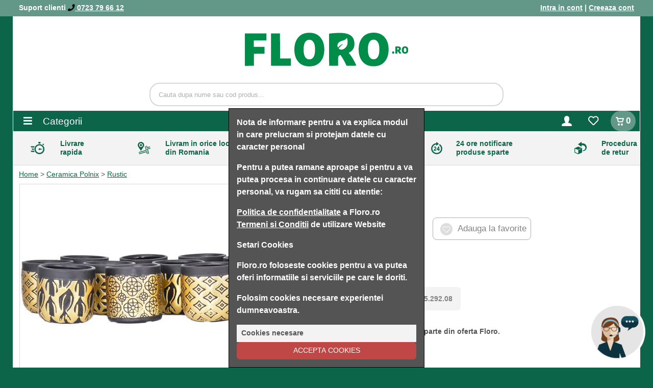

--- FILE ---
content_type: text/html; charset=UTF-8
request_url: https://floro.ro/vase/ceramica-polnix/stone/rustic-10739
body_size: 3860
content:

<!DOCTYPE html>
<html lang="ro" prefix="og: http://ogp.me/ns#">
<head>
	<meta charset="utf-8">
	<meta http-equiv="X-UA-Compatible" content="IE=edge">
	<meta name="viewport" content="width=device-width, initial-scale=1">

	<meta name="description" content="">
<meta property="og:title" content="RusticH8xD8cm12 buc">
<meta property="og:type" content="website">
<meta property="og:url" content="https://floro.ro">
<meta property="og:description" content="">
<meta property="og:image" content="https://floro.ro/upload/thumbs/566/_64509c1ec78db6_37316278.jpg">
<meta property="og:image:width" content="566">
<meta property="og:image:height" content="566">
<meta property="og:image:alt" content="Rustic">
<meta name="google-site-verification" content="Hp0-tDzsznU8K61cISIoS8d92F3W_NVrK_8aE0ZHpMs">
<title>Rustic | H8xD8cm | 12 buc | Floro - Accesorii florale</title>
<link href="/vase/ceramica-polnix/stone/rustic-10739" rel="canonical">
<link href="/favicon.ico" rel="icon" type="image/x-icon">
<link href="https://cdnjs.cloudflare.com" rel="preconnect">
<link href="https://fonts.googleapis.com" rel="preconnect">
<link href="https://fonts.googleapis.com/css?family=Open+Sans:400,600&display=swap" media="preload,style,this.onload=null;this.rel='stylesheet'" rel="stylesheet" type="text/css">
<link href="/frontendV3/css/frontendV3.css?59679ad929fc4f3b3321" rel="stylesheet"/>
			<script async src="https://www.googletagmanager.com/gtag/js?id=UA-71102574-1"></script>
			<script>
					window.dataLayer = window.dataLayer || [];
					function gtag(){dataLayer.push(arguments);}
					gtag("js", new Date());
			
					gtag("config", "UA-71102574-1");
					
					gtag("config", "AW-973713919");
			</script>
		
<body>


<div class="container-fluid d-none d-sm-block" id="top-bar">
	<div class="container d-flex justify-content-between align-items-center text-white">
		<div>
			Suport clienti <a href="tel:0723796612"><i class="fas fa-phone text-black"></i> 0723 79 66 12</a>
		</div>
		<div>
							<a href="/login">Intra in cont</a> | <a href="/login">Creeaza cont</a>
					</div>
	</div>
</div>

<main id="app"></main>
<script  src="https://cdnjs.cloudflare.com/ajax/libs/popper.js/2.11.8/umd/popper.min.js"></script>
<script  src="https://cdnjs.cloudflare.com/ajax/libs/bootstrap/5.3.3/js/bootstrap.min.js"></script>
<script  src="https://cdnjs.cloudflare.com/ajax/libs/react/18.3.1/umd/react.production.min.js"></script>
<script  src="https://cdnjs.cloudflare.com/ajax/libs/react-dom/18.3.1/umd/react-dom.production.min.js"></script>
<script  src="https://cdnjs.cloudflare.com/ajax/libs/spin.js/2.3.2/spin.js"></script>
<script  async="async" defer="defer" src="/js/lib/iban.js"></script>
<script  async="async" defer="defer" src="https://apis.google.com/js/platform.js"></script>
<script  async="async" defer="defer" crossorigin="anonymous" src="https://connect.facebook.net/en_US/sdk.js"></script>
<script defer="defer" src="/frontendV3/js/frontendV3.js?59679ad929fc4f3b3321"></script><script >
    //<!--
    			document.addEventListener('DOMContentLoaded', function() {
				frontendV3.config({
    "product": 10739,
    "cView": false,
    "products": {
        "10739": {
            "id": 10739,
            "name": "Rustic",
            "price": "89.90",
            "priceOld": "0.00",
            "dimension": "H8xD8cm",
            "mu": "buc",
            "amount": 12,
            "awm": "12 buc",
            "fragile": false,
            "visibleOnZeroStock": false,
            "url": "\/vase\/ceramica-polnix\/stone\/rustic-10739",
            "discount": 0,
            "favorite": false,
            "promo": null,
            "description": "",
            "dimensionArray": {
                "material": "ceramica",
                "inaltime": "8cm",
                "diametru": "8cm"
            },
            "externalVideo": [],
            "variants": [
                {
                    "id": 19257,
                    "sku": "05.292.08",
                    "name": "Brown",
                    "stock": 0,
                    "preorder": null,
                    "campaign": [],
                    "color": "674000",
                    "new": false,
                    "photo": [
                        {
                            "url": {
                                "1": "\/upload\/thumbs\/1\/_64509c1ec78db6_37316278.jpg",
                                "566": "\/upload\/thumbs\/566\/_64509c1ec78db6_37316278.jpg",
                                "6": "\/upload\/thumbs\/6\/_64509c1ec78db6_37316278.jpg",
                                "original": "\/upload\/original\/_64509c1ec78db6_37316278.jpg"
                            }
                        }
                    ],
                    "video": [
                        {
                            "video": "\/upload\/video\/19257_645091c15555c6_31915418.mp4",
                            "image": "\/upload\/video\/19257_645091c15555c6_31915418.jpg"
                        }
                    ],
                    "mR": false
                }
            ]
        }
    },
    "relatedZone": {
        "products": [],
        "title": "Produse recomandate"
    },
    "breadcrumbs": [
        {
            "label": "Home",
            "url": "\/"
        },
        {
            "label": "Ceramica Polnix",
            "url": "\/vase\/ceramica-polnix"
        },
        {
            "label": "Rustic",
            "url": "\/vase\/ceramica-polnix\/stone\/rustic-10739"
        }
    ],
    "disableSupportOnMobile": true,
    "className": "ProductPage"
});
			});
    //-->
</script>
<script >
    //<!--
    
            var $buoop = {vs:{i:9,f:-8,o:-8,s:8,c:-8},api:4};
            function $buo_f(){
                var e = document.createElement("script");
                e.src = "//browser-update.org/update.min.js";
                document.body.appendChild(e);
            };
            try {document.addEventListener("DOMContentLoaded", $buo_f,false)}
            catch(e){window.attachEvent("onload", $buo_f)}
		
    //-->
</script>
<script >
    //<!--
    			document.addEventListener('DOMContentLoaded', function() {
				frontendV3.config({"identity":null,"cart":{"count":0,"products":[],"total":0,"differenceToFreeShipping":0,"fragileCourier":true},"hasBrands":false,"categories":[{"id":2,"name":"Stoc: Bureti si Ambalaje","url":null,"photo":"","subcategory":[{"id":1,"name":"Burete floral","url":"\/accesorii-florale\/burete-floral","photo":"Burete-floral.jpg"},{"id":492,"name":"Floralife, Spray, Unelte","url":"\/accesorii-florale\/floralife-spray","photo":"Accesorii-florale 2.jpg"},{"id":87,"name":"Accesorii florale","url":"\/accesorii-florale\/accesorii-florale-87","photo":"Accesorii-florale.jpg"},{"id":77,"name":"Ambalaje","url":"\/accesorii-florale\/ambalaje","photo":"Ambalaje-flori.jpg"},{"id":76,"name":"Panglici, Personalizare","url":"\/accesorii-florale\/panglici","photo":"Panglici.jpg"},{"id":101,"name":"Decoratiuni","url":"\/accesorii-florale\/decoratiuni","photo":"Decoratiuni.jpg"}]},{"id":3,"name":"Sarme, Lumanari, Lana","url":null,"photo":"","subcategory":[{"id":79,"name":"Sarme","url":"\/sarme-si-lumanari\/sarme","photo":"Sarme.jpg"},{"id":41,"name":"Lumanari","url":"\/sarme-si-lumanari\/lumanari","photo":"Lumanari.jpg"},{"id":88,"name":"Lana","url":"\/sarme-si-lumanari\/lana","photo":"Lana.jpg"}]},{"id":4,"name":"Vase","url":null,"photo":null,"subcategory":[{"id":419,"name":"Cutii | Productie FLORO","url":"\/vase\/cutii-carton-productie-floro","photo":"Cutii-flori.jpg"},{"id":502,"name":"Sticla pentru Evenimente","url":"\/vase\/sticla-pentru-evenimente","photo":"WEDD 1 copy.jpg"},{"id":406,"name":"Ceramica FD","url":"\/vase\/cupole-terrarii","photo":"Venus-Cupole-Terrarii copy.jpg"},{"id":100,"name":"Sticla Basic","url":"\/vase\/sticla-basic","photo":"Sticla-Basic.jpg"},{"id":82,"name":"Ceramica Uni","url":"\/vase\/ceramica-uni","photo":"Vase-din-ceramica-pentru-plante-flori.jpg"},{"id":93,"name":"Ceramica Polnix","url":"\/vase\/ceramica-polnix","photo":"Ceramica-Polnix.jpg"},{"id":81,"name":"Cosuri, Lemn, Zink","url":"\/vase\/lemn-scoarta","photo":"Cosuri-pentru-flori.jpg"},{"id":39,"name":"Plastic, Vase suport Florarie","url":"\/vase\/plastic-vase-suport-florarie","photo":"Plastic-Vase-suport-Florarie.jpg"},{"id":468,"name":"Vase din Metal si Rasina","url":"\/vase\/vase-din-metal","photo":"MEtal.jpg"},{"id":519,"name":"Ceramica Design","url":"\/vase\/ceramica-design","photo":"shu.jpg"}]},{"id":5,"name":"Conservate \u0026 Stabilizate","url":null,"photo":null,"subcategory":[{"id":427,"name":"Licheni Stabilizati","url":"\/conservate-stabilizate\/licheni-stabilizati","photo":"Licheni-Stabilizati.jpg"},{"id":431,"name":"Trandafiri criogenati","url":"\/conservate-stabilizate\/trandafiri-criogenati","photo":"Trandafiri-criogenati.jpg"},{"id":429,"name":"Flori conservate si uscate","url":"\/conservate-stabilizate\/flori-conservate-si-uscate","photo":"Flori-conservate-si-uscate.jpg"}]},{"id":473,"name":"Vase Mari, Copaci, Bonsai","url":null,"photo":null,"subcategory":[{"id":489,"name":"Brad Artificial","url":"\/precomanda\/brad-artificial","photo":"BRAD artificial copy.jpg"},{"id":476,"name":"Vase Mari de interior si exterior","url":"\/precomanda\/vase-mari","photo":"Vase-Mari.jpg"},{"id":485,"name":"Copaci, Bonsai Conservati, Artificiali","url":"\/precomanda\/copaci-bonsai-conservati-artificiali","photo":"Copaci-Bonsai-Conservati-Artificiali.jpg"}]},{"id":494,"name":"Craciun","url":null,"photo":null,"subcategory":[{"id":433,"name":"Craciun Eagle","url":"\/craciun\/flori-si-plante-artificiale","photo":"B01-M2A05-JG.jpg"}]}],"campaigns":[{"id":48,"name":"Super ceramica in culori vii!","actionText":"Campania expira in 19.01 pentru Livrare in 03.02","description":"Super vase din ceramica pentru floraria ta! \u003Cb\u003EComanda pentru a-ti asigura stocul\u003C\/b\u003E \u003Cbr \/\u003E\r\n\u003Cbr \/\u003E\r\nPrecomanda si vei castiga \u003Cb\u003Eextra reducere 5%\u003C\/b\u003E","photo":"super-ceramica-in-culori-vii--48-1768300148.jpg","url":"\/campanie\/48"},{"id":43,"name":"Pungi sosesc in 01 Februarie","actionText":"Campania expira in 01.02 pentru Livrare in 05.02","description":"Imbunatatim precomenzile din China! \u003Cbr \/\u003E\r\nPrezentam \u003Cb\u003Estocul ce este deja in drum\u003C\/b\u003E.\u003Cbr \/\u003E\r\n\u003Cbr \/\u003E\r\nPrecomanda si vei \u003Cb\u003Ecastiga extra reducere 5%\u003C\/b\u003E","photo":"pungi-sosesc-in-01-februarie-43-1763619071.jpg","url":"\/campanie\/43"},{"id":41,"name":"Ambalaje sosesc in 01 Februarie","actionText":"Campania expira in 01.02 pentru Livrare in 05.02","description":"Imbunatatim precomenzile din China! \u003Cbr \/\u003E\r\nPrezentam stocul \u003Cb\u003Ece este deja in drum\u003C\/b\u003E.\u003Cbr \/\u003E\r\n\u003Cbr \/\u003E\r\nPrecomanda si vei castiga \u003Cb\u003Eextra reducere 5%\u003C\/b\u003E !","photo":"ambalaje-sosesc-in-01-februarie-41-1763618518.jpg","url":"\/campanie\/41"},{"id":47,"name":"Vase ceramica in 10 Februarie!","actionText":"Campania expira in 10.02 pentru Livrare in 11.02","description":"Precomanda acum stocul producatorului  \u003Cb\u003Epentru cel mai bun pret!\u003C\/b\u003E\u003Cbr \/\u003E\r\n\u003Cbr \/\u003E\r\nPrecomanda si vei castiga  \u003Cb\u003Eextra reducere 5%\u003C\/b\u003E","photo":"vase-ceramica-in-10-februarie--47-1768226276.jpg","url":"\/campanie\/47"},{"id":38,"name":"Cosuri ce sosesc in 12 Februarie","actionText":"Campania expira in 12.02 pentru Livrare in 13.02","description":"Imbunatatim precomenzile din China! Prezentam \u003Cb\u003Estocul ce este deja in drum.\u003C\/b\u003E\u003Cbr \/\u003E\r\n\u003Cbr \/\u003E\r\nPrecomanda si vei castiga \u003Cb\u003Eextra reducere 5%\u003C\/b\u003E","photo":"cosuri-ce-sosesc-in-16-februarie-38-1762245079.jpg","url":"\/campanie\/38"},{"id":45,"name":"Vase Ceramica in Februarie!","actionText":"Campania expira in 16.02 pentru Livrare in 20.02","description":"Precomanda acum stocul producatorului \u003Cb\u003Epentru cel mai bun pret!\u003C\/b\u003E\u003Cbr \/\u003E\r\n\u003Cbr \/\u003E\r\nPrecomanda si vei castiga \u003Cb\u003Eextra reducere 5%\u003C\/b\u003E","photo":"vase-ceramica-in-februarie--45-1766068496.jpg","url":"\/campanie\/45"},{"id":29,"name":"Super ceramica in culori vii!","actionText":"Campania expira in 24.02 pentru Livrare in 25.02","description":"Super vase din ceramica pentru floraria ta! \u003Cb\u003EComanda pentru a-ti asigura stocul\u003C\/b\u003E \u003Cbr \/\u003E\r\n\u003Cbr \/\u003E\r\nPrecomanda si vei castiga \u003Cb\u003Eextra reducere 5%\u003C\/b\u003E","photo":"super-ceramica-in-culori-vii--29-1754289215.jpg","url":"\/campanie\/29"},{"id":44,"name":"Cosuri ce sosesc in 24 Februarie","actionText":"Campania expira in 24.02 pentru Livrare in 25.02","description":"Imbunatatim precomenzile din China! Prezentam \u003Cb\u003Estocul ce este deja in drum.\u003C\/b\u003E\u003Cbr \/\u003E\r\n\u003Cbr \/\u003E\r\nPrecomanda si vei castiga \u003Cb\u003Eextra reducere 5%\u003C\/b\u003E","photo":"cosuri-ce-sosesc-in-16-februarie-44-1763705172.jpg","url":"\/campanie\/44"},{"id":46,"name":"Cosuri ce sosesc in 20 Martie","actionText":"Campania expira in 20.03 pentru Livrare in 22.03","description":"Imbunatatim precomenzile din China! Prezentam \u003Cb\u003Estocul ce este deja in drum.\u003C\/b\u003E\u003Cbr \/\u003E\r\n\u003Cbr \/\u003E\r\nPrecomanda si vei castiga \u003Cb\u003Eextra reducere 5%\u003C\/b\u003E","photo":"cosuri-ce-sosesc-in-20-martie-46-1767964796.jpg","url":"\/campanie\/46"}]});
				frontendV3.render();
			});
    //-->
</script>
<script type="application/ld+json">
	{
		"@context": "http://schema.org",
		"@type": "Organization",
		"name": "Floro Club Florist",
		"url": "https://floro.ro",
		"sameAs": [
			"https://www.facebook.com/FloroClub/",
			"https://www.instagram.com/floro.romania/",
			"https://twitter.com/floroclub"
		],
		"address": {
			"@type": "PostalAddress",
			"streetAddress": "Bulevardul Timisoara nr 80",
			"addressRegion": "Bucuresti",
			"postalCode": "061325",
			"addressCountry": "RO"
		}
	}
</script>
	<script>
		window.fbAsyncInit = function() {
			FB.init({
				appId            : '920908984960184',
				autoLogAppEvents : true,
				xfbml            : true,
				version          : 'v8.0'
			});
		};
	</script>
<script defer src="https://static.cloudflareinsights.com/beacon.min.js/vcd15cbe7772f49c399c6a5babf22c1241717689176015" integrity="sha512-ZpsOmlRQV6y907TI0dKBHq9Md29nnaEIPlkf84rnaERnq6zvWvPUqr2ft8M1aS28oN72PdrCzSjY4U6VaAw1EQ==" data-cf-beacon='{"version":"2024.11.0","token":"5f11e18417224857b1911ebcc38dc617","r":1,"server_timing":{"name":{"cfCacheStatus":true,"cfEdge":true,"cfExtPri":true,"cfL4":true,"cfOrigin":true,"cfSpeedBrain":true},"location_startswith":null}}' crossorigin="anonymous"></script>
</body>
</html>


--- FILE ---
content_type: application/javascript
request_url: https://floro.ro/frontendV3/js/frontendV3.js?59679ad929fc4f3b3321
body_size: 184423
content:
var frontendV3;
/******/ (() => { // webpackBootstrap
/******/ 	var __webpack_modules__ = ({

/***/ 1301:
/***/ ((__unused_webpack_module, __webpack_exports__, __webpack_require__) => {

"use strict";
/* harmony export */ __webpack_require__.d(__webpack_exports__, {
/* harmony export */   A: () => (/* binding */ Entity)
/* harmony export */ });
class Entity extends Object {
  constructor(props = null) {
    super(props);
  }
  assign(props) {
    if (props != null) {
      for (let i in props) {
        if (this.hasOwnProperty(i) && this[i] instanceof Entity) {
          this[i].assign(props[i]);
        } else {
          this[i] = props[i];
        }
      }
    }
    return this;
  }
  isEmpty(value) {
    return value == null || value === '' || value.constructor === Object && Object.keys(value).length === 0;
  }
  getClass() {
    return this.constructor.name;
  }
}

/***/ }),

/***/ 2895:
/***/ ((__unused_webpack_module, __webpack_exports__, __webpack_require__) => {

"use strict";
/* harmony export */ __webpack_require__.d(__webpack_exports__, {
/* harmony export */   A: () => (__WEBPACK_DEFAULT_EXPORT__)
/* harmony export */ });
class AbstractFilter {
  constructor(options = {}) {
    this.options = options;
  }
  isString(value) {
    return typeof value === 'string' || value instanceof String;
  }
  isEmpty(value) {
    return value == null || value === '' || value.constructor === Object && Object.keys(value).length === 0;
  }
}
/* harmony default export */ const __WEBPACK_DEFAULT_EXPORT__ = (AbstractFilter);

/***/ }),

/***/ 4486:
/***/ ((__unused_webpack_module, __webpack_exports__, __webpack_require__) => {

"use strict";
/* harmony export */ __webpack_require__.d(__webpack_exports__, {
/* harmony export */   A: () => (__WEBPACK_DEFAULT_EXPORT__)
/* harmony export */ });
/* harmony import */ var _AbstractFilter__WEBPACK_IMPORTED_MODULE_0__ = __webpack_require__(2895);

class StringTrim extends _AbstractFilter__WEBPACK_IMPORTED_MODULE_0__/* ["default"] */ .A {
  filter(value) {
    if (this.isString(value)) {
      return value.trim();
    }
    return value;
  }
}
/* harmony default export */ const __WEBPACK_DEFAULT_EXPORT__ = (StringTrim);

/***/ }),

/***/ 2312:
/***/ ((__unused_webpack_module, __webpack_exports__, __webpack_require__) => {

"use strict";
/* harmony export */ __webpack_require__.d(__webpack_exports__, {
/* harmony export */   A: () => (__WEBPACK_DEFAULT_EXPORT__)
/* harmony export */ });
/* harmony import */ var _AbstractFilter__WEBPACK_IMPORTED_MODULE_0__ = __webpack_require__(2895);

class StringTruncate extends _AbstractFilter__WEBPACK_IMPORTED_MODULE_0__/* ["default"] */ .A {
  filter(value) {
    if (this.isString(value)) {
      return value.length > this.options.maxLength ? value.substring(0, this.options.maxLength - 3) + '...' : value;
    }
    return value;
  }
}
/* harmony default export */ const __WEBPACK_DEFAULT_EXPORT__ = (StringTruncate);

/***/ }),

/***/ 844:
/***/ ((__unused_webpack_module, __webpack_exports__, __webpack_require__) => {

"use strict";
/* harmony export */ __webpack_require__.d(__webpack_exports__, {
/* harmony export */   A: () => (__WEBPACK_DEFAULT_EXPORT__)
/* harmony export */ });
/* harmony import */ var _AbstractFilter__WEBPACK_IMPORTED_MODULE_0__ = __webpack_require__(2895);

class StripTags extends _AbstractFilter__WEBPACK_IMPORTED_MODULE_0__/* ["default"] */ .A {
  filter(value) {
    if (this.isString(value)) {
      return value.replace(/(<([^>]+)>)/ig, '');
    }
    return value;
  }
}
/* harmony default export */ const __WEBPACK_DEFAULT_EXPORT__ = (StripTags);

/***/ }),

/***/ 4411:
/***/ ((__unused_webpack_module, __webpack_exports__, __webpack_require__) => {

"use strict";
/* harmony export */ __webpack_require__.d(__webpack_exports__, {
/* harmony export */   A: () => (/* binding */ Form)
/* harmony export */ });
/* harmony import */ var _Globals__WEBPACK_IMPORTED_MODULE_0__ = __webpack_require__(5508);
/* harmony import */ var _SimpleAsync__WEBPACK_IMPORTED_MODULE_6__ = __webpack_require__(4214);
/* harmony import */ var _View_FormFloating__WEBPACK_IMPORTED_MODULE_1__ = __webpack_require__(5439);
/* harmony import */ var _View_FormGroup__WEBPACK_IMPORTED_MODULE_2__ = __webpack_require__(3124);
/* harmony import */ var _InputFilter_BaseInputFilter__WEBPACK_IMPORTED_MODULE_3__ = __webpack_require__(2112);
/* harmony import */ var _Util__WEBPACK_IMPORTED_MODULE_5__ = __webpack_require__(4174);
/* harmony import */ var _Process_component_Utilities_FormElements__WEBPACK_IMPORTED_MODULE_4__ = __webpack_require__(8767);
function _extends() { return _extends = Object.assign ? Object.assign.bind() : function (n) { for (var e = 1; e < arguments.length; e++) { var t = arguments[e]; for (var r in t) ({}).hasOwnProperty.call(t, r) && (n[r] = t[r]); } return n; }, _extends.apply(null, arguments); }
function _defineProperty(e, r, t) { return (r = _toPropertyKey(r)) in e ? Object.defineProperty(e, r, { value: t, enumerable: !0, configurable: !0, writable: !0 }) : e[r] = t, e; }
function _toPropertyKey(t) { var i = _toPrimitive(t, "string"); return "symbol" == typeof i ? i : i + ""; }
function _toPrimitive(t, r) { if ("object" != typeof t || !t) return t; var e = t[Symbol.toPrimitive]; if (void 0 !== e) { var i = e.call(t, r || "default"); if ("object" != typeof i) return i; throw new TypeError("@@toPrimitive must return a primitive value."); } return ("string" === r ? String : Number)(t); }







class Form extends React.PureComponent {
  constructor(props) {
    super(props);
    _defineProperty(this, "valueClass", null);
    _defineProperty(this, "ajaxSubmitUrl", '#');
    _defineProperty(this, "form", React.createRef());
    this.initState();
    this.hasChanged = false;
    //we don't store the inputFilter since otherwise is gonna get the IF from start

    //state related
    this.updateValue = this.updateValue.bind(this);
    this.updateState = this.updateState.bind(this);
    this.afterValueUpdate = this.afterValueUpdate.bind(this);

    //events related
    this.handleChange = this.handleChange.bind(this);
    this.handleChangeByNameAndValue = this.handleChangeByNameAndValue.bind(this);
    this.handleCheckboxChange = this.handleCheckboxChange.bind(this);

    //validation related
    this.isValid = this.isValid.bind(this);

    //submit/update/create
    this.handleAjaxSubmit = this.handleAjaxSubmit.bind(this);
    this.afterAjaxSubmitOK = this.afterAjaxSubmitOK.bind(this);
    this.afterAjaxSubmitFail = this.afterAjaxSubmitFail.bind(this);
    this.isEmpty = this.isEmpty.bind(this);
    this.handleSubmit = this.handleSubmit.bind(this);
  }
  componentDidMount() {
    //console.log(this.constructor.name + ' did mount');
  }
  initState() {
    let vc = this.valueClass;
    let value = this.props != null && this.props.value != null ? this.props.value : {};

    //form data
    this.state = {
      //already the value has the entity set
      value: vc != null ? new vc(value) : value,
      multiOptions: this.props.multiOptions,
      /* todo: move to members, outside of state? */
      errors: {},
      isValid: false //changed to true along with isValid Updates; now is reverted back
    };
  }

  /*
  	Objectives:
  		1. keeps prev value object type
  		2. keeps the state 2th level
  */
  updateValue(newValues, callback) {
    this.setState(prevState => ({
      value: _Util__WEBPACK_IMPORTED_MODULE_5__/* ["default"] */ .A.merge(prevState.value, newValues) //Object.assign(prevState.value, newValues),
    }), () => {
      this.afterValueUpdate(callback);
    });
  }

  /*
  	Objectives:
  		1. keeps prev value object type
  		2. fully replaces the state 2th level, except for value
  */
  updateState(data, callback) {
    console.log('Form.updateState, valueUpdates:');
    const valueUpdates = data.value;

    //console.log(valueUpdates);

    this.setState(prevState => {
      //if no value is to be updated
      if (typeof valueUpdates === 'undefined') {
        return data;
        //if value is to be updated also
      } else {
        delete data.value;
        return {
          value: Object.assign(prevState.value, valueUpdates),
          ...data
        };
      }
    }, () => {
      if (typeof valueUpdates !== 'undefined') {
        this.afterValueUpdate(callback);
      }
    });
  }
  afterValueUpdate(callback) {
    console.log('Form.afterValueUpdate');

    /* move these to afterValue Update */
    this.hasChanged = true;
    this.isValid(callback);
  }
  isNull(value) {
    return value == null;
  }
  isEmpty(value) {
    return value == null || value === '' || value.constructor === Object && Object.keys(value).length === 0;
  }
  getInputFilter() {
    throw 'getInputFilter not implemented';
  }
  getMessages() {
    return this.errors;
  }
  isValid(callback) {
    let errors = {};
    let inputFilter = this.getInputFilter();
    if (!(inputFilter instanceof _InputFilter_BaseInputFilter__WEBPACK_IMPORTED_MODULE_3__/* ["default"] */ .A)) {
      throw 'Input Filter not correct';
    }
    let isValid = inputFilter.isValid(this.state.value, this.state.value);
    if (!isValid) {
      errors = inputFilter.getMessages();
    }
    this.setState(prevState => ({
      errors: errors,
      isValid: isValid
    }), () => {
      if (callback != null) {
        callback();
      }
    });
    return isValid;
  }
  async handleAjaxSubmit(e) {
    e.preventDefault();
    await this.doAjaxSubmit(e.target);
  }
  async doAjaxSubmit(form) {
    if (!this.state.isValid) {
      _Globals__WEBPACK_IMPORTED_MODULE_0__/* .log */ .Rm('Form is not valid so we dont submit');
      return false;
    }
    _Globals__WEBPACK_IMPORTED_MODULE_0__/* .log */ .Rm('Form is valid so we submit');
    let formData = new FormData(form);
    const result = await _SimpleAsync__WEBPACK_IMPORTED_MODULE_6__/* ["default"] */ .A.postRawForm(this.ajaxSubmitUrl, formData);

    /*
    todo: rework this condition based on status
     */
    if (result !== null && result.status === true) {
      await this.afterAjaxSubmitOK(result);
    } else {
      await this.afterAjaxSubmitFail(result);
    }
  }
  async afterAjaxSubmitOK(data) {
    console.log('afterAjaxSubmitOK');
  }
  async afterAjaxSubmitFail(data) {
    console.log('afterAjaxSubmitFail');
  }
  handleSubmit(e) {
    _Globals__WEBPACK_IMPORTED_MODULE_0__/* .log */ .Rm('Form handleSubmit, isValid is: ' + this.state.isValid);
    e.preventDefault();
    return false;
  }
  clear() {}
  handleCheckboxChange(e) {
    const {
      name,
      checked
    } = e.target;

    //this.updateValue({[name]: checked});
    this.updateValue(_Util__WEBPACK_IMPORTED_MODULE_5__/* ["default"] */ .A.arrayNotationToObject(name, checked));
  }
  handleChange(e) {
    const {
      name,
      value
    } = e.target;
    console.log('Form.handleChange for:' + name);
    this.updateValue(_Util__WEBPACK_IMPORTED_MODULE_5__/* ["default"] */ .A.arrayNotationToObject(name, value));
  }
  handleChangeByNameAndValue(name, value, e) {
    //this.updateValue({[name]: value});
    this.updateValue(_Util__WEBPACK_IMPORTED_MODULE_5__/* ["default"] */ .A.arrayNotationToObject(name, value));
  }
  getFieldClassName(field) {
    return this.hasChanged ? this.getErrorsByField(field) ? 'is-invalid' : 'is-valid' : '';
  }

  ////////////////////////////////////////
  // UTILITIES
  //
  extract(field, value) {
    const arrField = _Util__WEBPACK_IMPORTED_MODULE_5__/* ["default"] */ .A.arrayNotationToArray(field);
    for (let i = 0; i < arrField.length; i++) {
      value = value[arrField[i]];
    }
    return value;
  }

  //////////////////////////////////////////////
  getErrorsByField(field) {
    //return this.state.errors[field]
    return this.extract(field, this.state.errors);
  }
  getValueByField(field, empty = null) {
    const expandedValue = this.extract(field, this.state.value);
    return empty !== null ? !this.isEmpty(expandedValue) ? expandedValue : empty : expandedValue;
  }
  getIdForField(field) {
    return field.replace(/[\[\]]/g, '-');
  }
  getNameForField(field) {
    return field;
  }

  ///////////////////////////////////////////////////////////
  // INPUTS
  ///////////////////////////////////////////////////////////
  renderInput(field, title, extraAttribs = {}, handleChange = this.handleChange, extraClass = '') {
    return /*#__PURE__*/React.createElement(_Process_component_Utilities_FormElements__WEBPACK_IMPORTED_MODULE_4__/* .Input */ .pd, {
      id: this.getIdForField(field),
      name: this.getNameForField(field),
      value: this.getValueByField(field, ''),
      title: title,
      required: this.getInputFilter().getInputByField(field).required,
      extraAttribs: extraAttribs,
      handleChange: handleChange,
      extraClass: extraClass
    });
  }
  renderInputFGIG(field, title, extraAttribs = {}, handleChange = this.handleChange, prepend = '', append = '') {
    return /*#__PURE__*/React.createElement(_Process_component_Utilities_FormElements__WEBPACK_IMPORTED_MODULE_4__/* .InputFGIG */ .gH, {
      id: this.getIdForField(field),
      name: this.getNameForField(field),
      value: this.getValueByField(field, ''),
      title: title,
      required: this.getInputFilter().getInputByField(field).required,
      extraAttribs: extraAttribs,
      handleChange: handleChange,
      prepend: prepend,
      append: append,
      error: this.getErrorsByField(field)
    });
  }
  renderInputFG(field, title, extraAttribs = {}, handleChange = this.handleChange) {
    return /*#__PURE__*/React.createElement(_Process_component_Utilities_FormElements__WEBPACK_IMPORTED_MODULE_4__/* .InputFG */ .CE, {
      id: this.getIdForField(field),
      name: this.getNameForField(field),
      value: this.getValueByField(field, ''),
      title: title,
      required: this.getInputFilter().getInputByField(field).required,
      extraAttribs: extraAttribs,
      handleChange: handleChange
      //prepend={prepend}
      //append={append}
      ,
      error: this.getErrorsByField(field)
    });
  }
  renderInputFloating(field, title, extraAttribs = {}, handleChange = this.handleChange) {
    return /*#__PURE__*/React.createElement(_Process_component_Utilities_FormElements__WEBPACK_IMPORTED_MODULE_4__/* .InputFloating */ .h_, {
      id: this.getIdForField(field),
      name: this.getNameForField(field),
      value: this.getValueByField(field, ''),
      title: title,
      required: this.getInputFilter().getInputByField(field).required,
      extraAttribs: extraAttribs,
      handleChange: handleChange,
      extraClass: this.getFieldClassName(field)
      //prepend={prepend}
      //append={append}
      ,
      error: this.getErrorsByField(field)
    });
  }

  ///////////////////////////////////////////////////////////
  // PASSWORD
  ///////////////////////////////////////////////////////////
  renderPassword(field, title, handleChange = this.handleChange, extraClass = '') {
    return /*#__PURE__*/React.createElement("input", {
      id: this.getIdForField(field),
      name: this.getNameForField(field),
      type: "password",
      value: this.getValueByField(field, ''),
      className: 'form-control ' + extraClass,
      placeholder: title,
      onChange: handleChange
    });
  }
  renderPasswordFG(field, title, handleChange = this.handleChange) {
    return /*#__PURE__*/React.createElement(_View_FormGroup__WEBPACK_IMPORTED_MODULE_2__/* ["default"] */ .A, {
      error: this.getErrorsByField(field),
      required: this.getInputFilter().getInputByField(field).required,
      value: this.getValueByField(field)
    }, this.renderPassword(field, title, handleChange));
  }
  renderPasswordFloating(field, title, handleChange = this.handleChange) {
    return /*#__PURE__*/React.createElement(_View_FormFloating__WEBPACK_IMPORTED_MODULE_1__/* ["default"] */ .A, {
      error: this.getErrorsByField(field),
      required: this.getInputFilter().getInputByField(field).required,
      value: this.getValueByField(field)
    }, this.renderPassword(field, title, handleChange, this.getFieldClassName(field)), /*#__PURE__*/React.createElement("label", {
      htmlFor: field
    }, title));
  }

  ///////////////////////////////////////////////////////////
  // TEXTAREA
  ///////////////////////////////////////////////////////////
  renderTextAreaFloating(field, title) {
    return /*#__PURE__*/React.createElement(_View_FormFloating__WEBPACK_IMPORTED_MODULE_1__/* ["default"] */ .A, {
      error: this.getErrorsByField(field),
      required: this.getInputFilter().getInputByField(field).required,
      value: this.getValueByField(field)
    }, /*#__PURE__*/React.createElement("textarea", {
      id: this.getIdForField(field),
      name: this.getNameForField(field),
      className: 'form-control ' + this.getFieldClassName(field),
      placeholder: title,
      required: this.getInputFilter().getInputByField(field).required,
      value: this.getValueByField(field),
      onChange: this.handleChange,
      rows: "2",
      cols: null
    }), /*#__PURE__*/React.createElement("label", {
      htmlFor: field
    }, title));
  }

  ///////////////////////////////////////////////////////////
  // CHECKBOX
  ///////////////////////////////////////////////////////////
  renderCheckboxFloating(field, title, handleChange = this.handleCheckboxChange, extraAttribs = {}) {
    return /*#__PURE__*/React.createElement(_View_FormFloating__WEBPACK_IMPORTED_MODULE_1__/* ["default"] */ .A, {
      error: this.getErrorsByField(field),
      required: this.getInputFilter().getInputByField(field).required,
      value: this.getValueByField(field)
    }, this.renderCheckboxWithTags(field, title, handleChange, '', extraAttribs));
  }
  renderCheckboxFG(field, title, handleChange = this.handleCheckboxChange, extraAttribs = {}) {
    return /*#__PURE__*/React.createElement(_View_FormGroup__WEBPACK_IMPORTED_MODULE_2__/* ["default"] */ .A, {
      error: this.getErrorsByField(field),
      required: this.getInputFilter().getInputByField(field).required,
      value: this.getValueByField(field)
    }, this.renderCheckboxWithTags(field, title, handleChange, this.getFieldClassName(field), extraAttribs));
  }
  renderCheckboxWithTags(field, title, handleChange = this.handleCheckboxChange, extraClass = '', extraAttribs = {}) {
    return /*#__PURE__*/React.createElement("div", {
      className: "form-check form-check-inline ps-0"
    }, this.renderCheckbox(field, handleChange, extraClass, extraAttribs), /*#__PURE__*/React.createElement("label", {
      className: "form-check-label d-inline ps-2",
      htmlFor: field,
      dangerouslySetInnerHTML: {
        __html: title
      }
    }));
  }
  renderCheckbox(field, handleChange = this.handleCheckboxChange, extraClass = '', extraAttribs = {}) {
    return /*#__PURE__*/React.createElement(React.Fragment, null, /*#__PURE__*/React.createElement("input", {
      type: "hidden",
      name: this.getNameForField(field),
      value: 0
    }), /*#__PURE__*/React.createElement("input", _extends({
      id: this.getIdForField(field),
      type: "checkbox",
      name: this.getNameForField(field),
      className: 'form-check-input ms-0 ' + extraClass,
      required: this.getInputFilter().getInputByField(field).required,
      checked: this.getValueByField(field, false),
      onChange: handleChange,
      value: 1
    }, extraAttribs)));
  }

  ///////////////////////////////////////////////////////////
  // RADIO
  ///////////////////////////////////////////////////////////
  renderRadios(field, handleChange, options) {
    return /*#__PURE__*/React.createElement(_Process_component_Utilities_FormElements__WEBPACK_IMPORTED_MODULE_4__/* .Radios */ .zb, {
      name: this.getNameForField(field),
      options: options,
      handleChange: handleChange
    });
  }

  ///////////////////////////////////////////////////////////
  // SELECT by Options
  ///////////////////////////////////////////////////////////
  renderSelectFG(field, title, options, emptyTitle = null, handleChange = this.handleChange) {
    return /*#__PURE__*/React.createElement(_View_FormGroup__WEBPACK_IMPORTED_MODULE_2__/* ["default"] */ .A, {
      error: this.getErrorsByField(field),
      required: this.getInputFilter().getInputByField(field).required,
      value: this.getValueByField(field)
    }, this.renderSelect(field, title, options, emptyTitle, handleChange));
  }
  renderSelect(field, title, options, emptyTitle = null, handleChange = this.handleChange, extraClass = '') {
    return /*#__PURE__*/React.createElement("select", {
      id: this.getIdForField(field),
      name: this.getNameForField(field),
      className: 'form-select ' + extraClass,
      placeholder: title,
      required: this.getInputFilter().getInputByField(field).required,
      value: this.getValueByField(field, ''),
      onChange: handleChange
    }, emptyTitle && /*#__PURE__*/React.createElement("option", {
      value: "",
      key: ''
    }, emptyTitle), options != null && Array.isArray(options) && options.map((row, index) => /*#__PURE__*/React.createElement("option", {
      value: row.value,
      key: index,
      className: row.class
    }, row.label)));
  }

  ///////////////////////////////////////////////////////////
  // SELECT SIMPLE (KEY = VALUE)
  ///////////////////////////////////////////////////////////
  renderSelectSimple(field, title, options, emptyTitle = null, handleChange = this.handleChange, extraClass = '') {
    return /*#__PURE__*/React.createElement("select", {
      id: this.getIdForField(field),
      name: this.getNameForField(field),
      className: 'form-control ' + extraClass,
      placeholder: title,
      required: this.getInputFilter().getInputByField(field).required,
      value: this.getValueByField(field, ''),
      onChange: handleChange
    }, emptyTitle && /*#__PURE__*/React.createElement("option", {
      value: "",
      key: ''
    }, emptyTitle), options.map((row, index) => /*#__PURE__*/React.createElement("option", {
      value: row,
      key: index
    }, row)));
  }
  renderSelectSimpleFG(field, title, options, emptyTitle = null, handleChange = this.handleChange) {
    return /*#__PURE__*/React.createElement(_View_FormGroup__WEBPACK_IMPORTED_MODULE_2__/* ["default"] */ .A, {
      error: this.getErrorsByField(field),
      required: this.getInputFilter().getInputByField(field).required,
      value: this.getValueByField(field)
    }, this.renderSelectSimple(field, title, options, emptyTitle, handleChange));
  }

  ///////////////////////////////////////////////////////////
  // HIDDEN
  ///////////////////////////////////////////////////////////
  renderHidden(field) {
    return /*#__PURE__*/React.createElement(_Process_component_Utilities_FormElements__WEBPACK_IMPORTED_MODULE_4__/* .Hidden */ .jZ, {
      name: this.getNameForField(field),
      value: this.getValueByField(field, '')
    });
  }

  ///////////////////////////////////////////////////////////
  // SUBMIT and CONTINUE
  ///////////////////////////////////////////////////////////
  renderSubmit(field, title, extraClass) {
    return /*#__PURE__*/React.createElement(_Process_component_Utilities_FormElements__WEBPACK_IMPORTED_MODULE_4__/* .Submit */ .XT, {
      name: this.getNameForField(field),
      title: title,
      disabled: !this.state.isValid,
      extraClass: extraClass
    });
  }
  renderContinue(field, title, handleContinue, extraClass) {
    return /*#__PURE__*/React.createElement(_Process_component_Utilities_FormElements__WEBPACK_IMPORTED_MODULE_4__/* .Continue */ .wP, {
      name: this.getNameForField(field),
      title: title,
      disabled: !this.state.isValid,
      extraClass: extraClass,
      handleContinue: handleContinue
    });
  }
}

/***/ }),

/***/ 5439:
/***/ ((__unused_webpack_module, __webpack_exports__, __webpack_require__) => {

"use strict";
/* harmony export */ __webpack_require__.d(__webpack_exports__, {
/* harmony export */   A: () => (/* binding */ FormFloating)
/* harmony export */ });
/* harmony import */ var react__WEBPACK_IMPORTED_MODULE_0__ = __webpack_require__(1594);
/* harmony import */ var react__WEBPACK_IMPORTED_MODULE_0___default = /*#__PURE__*/__webpack_require__.n(react__WEBPACK_IMPORTED_MODULE_0__);

function FormFloating(props) {
  let hasError = props.error;
  let hasSuccess = !hasError && !props.required && !isEmpty(props.value);
  return /*#__PURE__*/react__WEBPACK_IMPORTED_MODULE_0___default().createElement("div", {
    className: "form-floating"
  }, props.children, hasError && props.showFeedback ? /*#__PURE__*/react__WEBPACK_IMPORTED_MODULE_0___default().createElement("div", {
    className: "invalid-feedback"
  }, /*#__PURE__*/react__WEBPACK_IMPORTED_MODULE_0___default().createElement("span", {
    className: "fas fa-exclamation-triangle",
    "aria-hidden": "true"
  }), /*#__PURE__*/react__WEBPACK_IMPORTED_MODULE_0___default().createElement("span", null, props.error)) : '', hasSuccess && props.showFeedback ? /*#__PURE__*/react__WEBPACK_IMPORTED_MODULE_0___default().createElement("div", {
    className: "valid-feedback"
  }, /*#__PURE__*/react__WEBPACK_IMPORTED_MODULE_0___default().createElement("span", {
    className: "fas fa-check",
    "aria-hidden": "true"
  }), /*#__PURE__*/react__WEBPACK_IMPORTED_MODULE_0___default().createElement("span", null, "Completa OK!")) : '');
  function isEmpty(value) {
    return value == null || value === '';
  }
}

/***/ }),

/***/ 3124:
/***/ ((__unused_webpack_module, __webpack_exports__, __webpack_require__) => {

"use strict";
/* harmony export */ __webpack_require__.d(__webpack_exports__, {
/* harmony export */   A: () => (/* binding */ FormGroup)
/* harmony export */ });
/* harmony import */ var react__WEBPACK_IMPORTED_MODULE_0__ = __webpack_require__(1594);
/* harmony import */ var react__WEBPACK_IMPORTED_MODULE_0___default = /*#__PURE__*/__webpack_require__.n(react__WEBPACK_IMPORTED_MODULE_0__);

function FormGroup(props) {
  let hasError = props.error;
  let hasSuccess = !hasError && !props.required && !isEmpty(props.value);
  let className = ['has-feedback', hasError ? 'has-error' : '', hasSuccess ? 'has-success' : ''];
  return /*#__PURE__*/react__WEBPACK_IMPORTED_MODULE_0___default().createElement("div", {
    className: className.join(' ')
  }, props.children, hasError ? /*#__PURE__*/react__WEBPACK_IMPORTED_MODULE_0___default().createElement((react__WEBPACK_IMPORTED_MODULE_0___default().Fragment), null, /*#__PURE__*/react__WEBPACK_IMPORTED_MODULE_0___default().createElement("span", {
    className: "fas fa-exclamation-triangle form-control-feedback",
    "aria-hidden": "true"
  }), /*#__PURE__*/react__WEBPACK_IMPORTED_MODULE_0___default().createElement("span", {
    className: "help-block"
  }, props.error)) : '', hasSuccess ? /*#__PURE__*/react__WEBPACK_IMPORTED_MODULE_0___default().createElement((react__WEBPACK_IMPORTED_MODULE_0___default().Fragment), null, /*#__PURE__*/react__WEBPACK_IMPORTED_MODULE_0___default().createElement("span", {
    className: "fas fa-check form-control-feedback",
    "aria-hidden": "true"
  })) : '');
  function isEmpty(value) {
    return value == null || value === '';
  }
}

/***/ }),

/***/ 7649:
/***/ ((__unused_webpack_module, __webpack_exports__, __webpack_require__) => {

"use strict";
/* harmony export */ __webpack_require__.d(__webpack_exports__, {
/* harmony export */   A: () => (__WEBPACK_DEFAULT_EXPORT__)
/* harmony export */ });
class MyMath {
  static numberFormat(number, decimals, dec_point, thousands_sep) {
    // Strip all characters but numerical ones.
    number = (number + '').replace(/[^0-9+\-Ee.]/g, '');
    var n = !isFinite(+number) ? 0 : +number,
      prec = !isFinite(+decimals) ? 0 : Math.abs(decimals),
      sep = typeof thousands_sep === 'undefined' ? ',' : thousands_sep,
      dec = typeof dec_point === 'undefined' ? '.' : dec_point,
      s = '',
      toFixedFix = function (n, prec) {
        var k = Math.pow(10, prec);
        return '' + Math.round(n * k) / k;
      };
    // Fix for IE parseFloat(0.55).toFixed(0) = 0;
    s = (prec ? toFixedFix(n, prec) : '' + Math.round(n)).split('.');
    if (s[0].length > 3) {
      s[0] = s[0].replace(/\B(?=(?:\d{3})+(?!\d))/g, sep);
    }
    if ((s[1] || '').length < prec) {
      s[1] = s[1] || '';
      s[1] += new Array(prec - s[1].length + 1).join('0');
    }
    return s.join(dec);
  }
  static decimalFormat(number) {
    return MyMath.numberFormat(number, 2);
  }
  static amount(number, htmlSuperscript = false, appendCurrency = ' Lei') {
    let result = MyMath.numberFormat(number, 2);
    if (htmlSuperscript) {
      let parts = result.split('.');
      return parts[0] + '<sup>' + parts[1] + '</sup>' + appendCurrency;
    }
  }
  static roundDecimal2(value) {
    return parseFloat(value).toFixed(2); //Math.round(value * 100)/100;
  }
}
/* harmony default export */ const __WEBPACK_DEFAULT_EXPORT__ = (MyMath);

/***/ }),

/***/ 5508:
/***/ ((__unused_webpack_module, __webpack_exports__, __webpack_require__) => {

"use strict";
/* harmony export */ __webpack_require__.d(__webpack_exports__, {
/* harmony export */   QY: () => (/* binding */ geo),
/* harmony export */   Rm: () => (/* binding */ log)
/* harmony export */ });
/* unused harmony exports capital, capitalWithAccents, capitalDistricts, GoogleOAuthKey */
const capital = 'Bucuresti';
const capitalWithAccents = 'București';
const capitalDistricts = (/* unused pure expression or super */ null && ([1, 2, 3, 4, 5, 6]));
const geo = {
  capital: 'Bucuresti',
  capitalWithAccents: 'București',
  capitalDistricts: [1, 2, 3, 4, 5, 6]
};
const logging = true;
function log(message) {
  if (logging) {
    console.log(message);
  }
}
const GoogleOAuthKey = '688857545399-c10kdorj6i7l3o4c2l4eulqdqb0jdmio.apps.googleusercontent.com';

/***/ }),

/***/ 7782:
/***/ ((__unused_webpack_module, __webpack_exports__, __webpack_require__) => {

"use strict";
/* harmony export */ __webpack_require__.d(__webpack_exports__, {
/* harmony export */   A: () => (__WEBPACK_DEFAULT_EXPORT__)
/* harmony export */ });
/* harmony import */ var _Validator_NotEmpty__WEBPACK_IMPORTED_MODULE_0__ = __webpack_require__(3091);

class BaseInput {
  constructor(config) {
    this.filters = config.filters != null ? config.filters : [];
    this.validators = config.validators != null ? config.validators : [];
    this.required = config.required != null ? config.required : false;
    this.requiredMessage = config.requiredMessage != null ? config.requiredMessage : false;
    if (this.required) {
      if (this.requiredMessage != null) {
        this.validators.unshift(new _Validator_NotEmpty__WEBPACK_IMPORTED_MODULE_0__/* ["default"] */ .A({
          messageTemplate: this.requiredMessage
        }));
      } else {
        this.validators.unshift(new _Validator_NotEmpty__WEBPACK_IMPORTED_MODULE_0__/* ["default"] */ .A());
      }
    }
    this.errors = [];
  }
  isValid(value, context) {
    let result = true;
    for (let filter of this.filters) {
      value = filter.filter(value);
    }
    for (let validator of this.validators) {
      //daca required = true sau daca required = false si valoarea nu e empty

      if (this.required || !this.isEmpty(value)) {
        if (!validator.isValid(value, context)) {
          this.errors.push(validator.getMessage());
          result = false;
          break;
        }
      }
    }
    return result;
  }
  getMessages() {
    return this.errors;
  }
  isEmpty(value) {
    return value == null || value === '' || value.constructor === Object && Object.keys(value).length === 0;
  }
}
/* harmony default export */ const __WEBPACK_DEFAULT_EXPORT__ = (BaseInput);

/***/ }),

/***/ 2112:
/***/ ((__unused_webpack_module, __webpack_exports__, __webpack_require__) => {

"use strict";
/* harmony export */ __webpack_require__.d(__webpack_exports__, {
/* harmony export */   A: () => (/* binding */ BaseInputFilter)
/* harmony export */ });
/* harmony import */ var _BaseInput__WEBPACK_IMPORTED_MODULE_0__ = __webpack_require__(7782);
/* harmony import */ var _Util__WEBPACK_IMPORTED_MODULE_1__ = __webpack_require__(4174);


class BaseInputFilter {
  constructor(inputs = {}) {
    this.inputs = inputs;
    this.errors = {};
  }
  isValid(value, context) {
    let result = true;
    for (let field in this.inputs) {
      if (this.inputs.hasOwnProperty(field)) {
        const input = this.getInputByField(field);
        const inputValue = this.getValueByField(field, value);
        const isValid = input.isValid(inputValue, context);
        if (!isValid) {
          this.errors[field] = input.getMessages();
          result = false;
        }
      }
    }
    return result;
  }
  getMessages() {
    return this.errors;
  }
  extract(field, value) {
    const arrField = _Util__WEBPACK_IMPORTED_MODULE_1__/* ["default"] */ .A.arrayNotationToArray(field);
    for (let i = 0; i < arrField.length; i++) {
      //for input filters only
      if (value instanceof BaseInputFilter) {
        value = value.inputs[arrField[i]];
      } else {
        value = value[arrField[i]];
      }
    }
    return value;
  }
  getInputByField(field) {
    let inputConfig = this.extract(field, this.inputs);
    if (inputConfig instanceof BaseInputFilter) {
      return inputConfig;
    }
    if (inputConfig == null) {
      console.log('BaseInputFilter/ Configuration for ' + field + ' is not set');
    }
    return new _BaseInput__WEBPACK_IMPORTED_MODULE_0__/* ["default"] */ .A(inputConfig);
  }
  getValueByField(field, value, empty = null) {
    const expandedValue = this.extract(field, value);
    return empty !== null ? !this.isEmpty(expandedValue) ? expandedValue : empty : expandedValue;
  }
  isEmpty(value) {
    return value == null || value === '' || value.constructor === Object && Object.keys(value).length === 0;
  }
}

/***/ }),

/***/ 9512:
/***/ ((__unused_webpack_module, __webpack_exports__, __webpack_require__) => {

"use strict";
/* harmony export */ __webpack_require__.d(__webpack_exports__, {
/* harmony export */   A: () => (__WEBPACK_DEFAULT_EXPORT__)
/* harmony export */ });
/* harmony import */ var react__WEBPACK_IMPORTED_MODULE_0__ = __webpack_require__(1594);
/* harmony import */ var react__WEBPACK_IMPORTED_MODULE_0___default = /*#__PURE__*/__webpack_require__.n(react__WEBPACK_IMPORTED_MODULE_0__);
/* harmony import */ var react_dom__WEBPACK_IMPORTED_MODULE_1__ = __webpack_require__(5206);
/* harmony import */ var react_dom__WEBPACK_IMPORTED_MODULE_1___default = /*#__PURE__*/__webpack_require__.n(react_dom__WEBPACK_IMPORTED_MODULE_1__);


class Portal extends (react__WEBPACK_IMPORTED_MODULE_0___default().PureComponent) {
  constructor(props) {
    super(props);
    this.el = document.createElement('div');
    if (this.props.root != null) {
      this.root = document.getElementById(this.props.root);
    } else {
      this.root = document.getElementsByTagName("BODY")[0];
    }
  }
  componentDidMount() {
    // The portal element is inserted in the DOM tree after
    // the Modal's children are mounted, meaning that children
    // will be mounted on a detached DOM node. If a child
    // component requires to be attached to the DOM tree
    // immediately when mounted, for example to measure a
    // DOM node, or uses 'autoFocus' in a descendant, add
    // state to Modal and only render the children when Modal
    // is inserted in the DOM tree.
    if (this.root !== null) {
      this.root.appendChild(this.el);
    }
  }
  componentWillUnmount() {
    if (this.root !== null) {
      this.root.removeChild(this.el);
    }
  }
  getContent() {
    return this.props.children;
  }
  render() {
    if (this.root === null) {
      return /*#__PURE__*/react__WEBPACK_IMPORTED_MODULE_0___default().createElement((react__WEBPACK_IMPORTED_MODULE_0___default().Fragment), null);
    }
    return /*#__PURE__*/(0,react_dom__WEBPACK_IMPORTED_MODULE_1__.createPortal)(this.getContent(), this.el);
  }
}
/* harmony default export */ const __WEBPACK_DEFAULT_EXPORT__ = (Portal);

/***/ }),

/***/ 8508:
/***/ ((__unused_webpack_module, __webpack_exports__, __webpack_require__) => {

"use strict";
/* harmony export */ __webpack_require__.d(__webpack_exports__, {
/* harmony export */   A: () => (/* binding */ Rest)
/* harmony export */ });
/* harmony import */ var _SimpleAsync__WEBPACK_IMPORTED_MODULE_0__ = __webpack_require__(4214);
/* harmony import */ var react_router__WEBPACK_IMPORTED_MODULE_1__ = __webpack_require__(3433);



/*
https://samsonasik.wordpress.com/2012/10/31/zend-framework-2-step-by-step-create-restful-application/
 */
class Rest {
  /* TODO: name may not be appropriate */
  static arrayToUri(data) {
    let formData = [];
    for (let property in data) {
      formData.push(encodeURIComponent(property) + '=' + encodeURIComponent(data[property]));
    }
    return formData.join('&');
  }
  static async filterData(data) {
    if (data instanceof Request) {
      data = await data.formData();
    }
    if (data instanceof FormData) {
      data = Object.fromEntries(data);
    }
    return data;
  }

  //////////////////////////////////////////////////////////////////////////
  // GET
  //////////////////////////////////////////////////////////////////////////
  static async get(url, id, extraData = {}, fn = null) {
    if (id === undefined) {
      alert('Eroare obtinere date');
      return;
    }
    extraData = await Rest.filterData(extraData);
    extraData.id = id;
    return await _SimpleAsync__WEBPACK_IMPORTED_MODULE_0__/* ["default"] */ .A.get(url, extraData, fn);
  }
  static async getPlusProxySearchParams(url, id, request = {}, fn = null) {
    const searchParams = Object.fromEntries(new URL(request.url).searchParams);
    return await Rest.get(url, id, searchParams, fn);
  }

  //similar with BackendAPI.postWithStatusFalseRedirect
  static async getWithStatusFalseRedirect(url, id, extraData = {}, urlStatusFalse) {
    return await Rest.get(url, id, extraData, result => {
      if (result.status === false) {
        return (0,react_router__WEBPACK_IMPORTED_MODULE_1__/* .redirect */ .V2)(urlStatusFalse);
      }
      return result;
    });
  }

  //////////////////////////////////////////////////////////////////////////
  // LISTS
  //////////////////////////////////////////////////////////////////////////

  //data param could be the case for search
  static async getList(url, extraData, fn = null) {
    extraData = await Rest.filterData(extraData);
    const result = await _SimpleAsync__WEBPACK_IMPORTED_MODULE_0__/* ["default"] */ .A.get(url, extraData);
    if (result.status === 404) {
      throw new Response("Not Found", {
        status: 404
      });
    }
    if (typeof fn === 'function') {
      return fn(result);
    }
    return result;
  }
  static async getListPlusProxySearchParams(url, request, fn = null) {
    const searchParams = Object.fromEntries(new URL(request.url).searchParams);
    return await Rest.getList(url, searchParams, fn);
  }

  //todo: we must add await?
  static async getListWithReactQuery(url, data, queryClient, key, staleTime = 100000) {
    return queryClient.fetchQuery({
      queryKey: key,
      queryFn: () => Rest.getList(url, data),
      staleTime: staleTime
    });
  }
  static async getListWithExpand(url, request) {
    //este pentru loadul initial, in caz ca el se face cu link direct
    const searchParams = new URL(request.url).searchParams;
    const expand = searchParams.has('expand') ? searchParams.get('expand') : 0;
    //

    return await Rest.getList(url, {
      expand: expand
    });
  }
  static async createAndRedirect(url, data, redirectUrl) {
    const result = await Rest.create(url, data);
    return (0,react_router__WEBPACK_IMPORTED_MODULE_1__/* .redirect */ .V2)(redirectUrl);
  }
  static async create(url, data, fn = null) {
    if (data === undefined) {
      throw new Error('Nu s-au trimis date');
      return;
    }
    data = await Rest.filterData(data);
    if (Object.keys(data).length === 0) {
      throw new Error('Nu s-au trimis date');
      return;
    }
    const result = await _SimpleAsync__WEBPACK_IMPORTED_MODULE_0__/* ["default"] */ .A.fetchJson(url, {
      method: 'POST',
      cache: 'no-cache',
      headers: {
        'Content-Type': 'application/x-www-form-urlencoded',
        //specific for body type
        'Accept': 'application/json',
        'X-Requested-With': 'XMLHttpRequest'
      },
      body: Rest.arrayToUri(data)
    }).then(data => {
      return data;
    }).catch(err => {
      throw new Error('Eroare: ' + err);
      return null;
    });
    if (result.status === 404) {
      throw new Response("Not Found", {
        status: 404
      });
    }
    if (data.redirectUrl) {
      result.redirectUrl = data.redirectUrl;
    }
    if (typeof fn === 'function') {
      return fn(result);
    }
    return result;
  }
  static async update(url, id, data, fn = null) {
    if (id === undefined || data === undefined) {
      alert('Eroare modificare date, URL: ' + url);
      return;
    }
    data = await Rest.filterData(data);
    if (Object.keys(data).length === 0) {
      alert('Eroare modificare date, URL: ' + url);
      return;
    }

    //todo: use simple async
    const result = await _SimpleAsync__WEBPACK_IMPORTED_MODULE_0__/* ["default"] */ .A.fetchJson(url + '?id=' + id, {
      method: 'PUT',
      cache: 'no-cache',
      headers: {
        'Content-Type': 'application/x-www-form-urlencoded',
        //specific for body type
        'Accept': 'application/json',
        'X-Requested-With': 'XMLHttpRequest'
      },
      body: Rest.arrayToUri(data)
    }).then(data => {
      return data;
    }).catch(err => {
      alert('Error: ' + err);
      return null;
    });
    if (data.redirectUrl) {
      result.redirectUrl = data.redirectUrl;
    }
    if (typeof fn === 'function') {
      return fn(result);
    }
    return result;
  }
  static async delete(url, id, fn = null) {
    if (id === undefined) {
      alert('Eroare stergere date');
      return;
    }
    const result = await _SimpleAsync__WEBPACK_IMPORTED_MODULE_0__/* ["default"] */ .A.fetchJson(url + '?id=' + id, {
      method: 'DELETE',
      cache: 'no-cache',
      headers: {
        'Accept': 'application/json',
        'X-Requested-With': 'XMLHttpRequest'
      }
    }).then(data => {
      return data;
    }).catch(err => {
      alert('Error: ' + err);
      return null;
    });
    if (typeof fn === 'function') {
      return fn(result);
    }
    return result;
  }
  static async patchList(url, op, data = {}, fn = null) {
    data = await Rest.filterData(data);
    data['op'] = op;
    const result = await _SimpleAsync__WEBPACK_IMPORTED_MODULE_0__/* ["default"] */ .A.fetchJson(url, {
      method: 'PATCH',
      cache: 'no-cache',
      headers: {
        'Accept': 'application/json',
        'X-Requested-With': 'XMLHttpRequest'
      },
      body: Rest.arrayToUri(data)
    }).then(data => {
      return data;
    }).catch(err => {
      throw new Error(err);
    });
    if (data.redirectUrl) {
      result.redirectUrl = data.redirectUrl;
    }
    if (typeof fn === 'function') {
      return fn(result);
    }
    return result;
  }
  static async patch(url, id, op, data = {}, fn = null) {
    return await Rest.patchList(url + '?id=' + id, op, data, fn);
  }

  //doesnt work
  static async patchListRaw(url, data = {}, fn = null) {
    let formData = await data.formData();
    const result = await _SimpleAsync__WEBPACK_IMPORTED_MODULE_0__/* ["default"] */ .A.fetchJson(url, {
      method: 'PATCH',
      cache: 'no-cache',
      headers: {
        'Accept': 'application/json',
        'X-Requested-With': 'XMLHttpRequest'
      },
      body: formData
    }).then(data => {
      return data;
    }).catch(err => {
      throw new Error(err);
    });
    if (data.redirectUrl) {
      result.redirectUrl = data.redirectUrl;
    }
    if (typeof fn === 'function') {
      return fn(result);
    }
    return result;
  }

  //doesnt work
  static async patchRaw(url, id, data = {}, fn = null) {
    return await Rest.patchListRaw(url + '?id=' + id, data, fn);
  }
}

/***/ }),

/***/ 4214:
/***/ ((__unused_webpack_module, __webpack_exports__, __webpack_require__) => {

"use strict";
/* harmony export */ __webpack_require__.d(__webpack_exports__, {
/* harmony export */   A: () => (/* binding */ SimpleAsync)
/* harmony export */ });
class SimpleAsync {
  static async fetchJson(url, init = {}) {
    const response2 = await fetch(url, init)
    //error handling
    .then(response => {
      if (!response.ok) {
        console.log(response);
        throw Error(response.text());
      }
      return response;
    });
    try {
      // only proceed once promise is resolved
      return await response2.json();
    } catch (err) {
      alert('fetch error on json parse: ' + err.message);
      let newErr = new Error();
      newErr.name = 'fetch error on json parse: ' + err.message;
      newErr.message = response2.text();
      throw newErr;
    }
  }

  /*
  	3 ways to pass as POST (in body):
  	* FormData collection with 'Content-Type': 'multipart/form-data' getting the data as getRequest()->getPost() works
  	* Url Encoded string with 'Content-Type': 'application/x-www-form-urlencoded' getting the data as getRequest()->getPost() works
  	* JSON.stringify() with 'Content-Type': 'application/json' DOESN'T work getting the data as getRequest()->getPost()
   */
  /* POST BY FORM DATA */
  static async postByFormData(url, data = {}) {
    let formData = new FormData();
    for (let key in data) {
      formData.append(key, data[key]);
    }
    return await SimpleAsync.postRawForm(url, formData);
  }
  static async postRawForm(url, formData = null) {
    return await SimpleAsync.fetchJson(url, {
      method: 'POST',
      cache: "no-cache",
      headers: {
        'Accept': 'application/json',
        'X-Requested-With': 'XMLHttpRequest'
      },
      body: formData
    }).then(data => {
      return data;
    }).catch(err => {
      alert('Eroare: ' + err);
      return null;
    });
  }
  static async postVarOrFormAsUrlEncoded(url, data = null) {
    if (data instanceof Request) {
      data = await data.formData();
    }
    if (data instanceof FormData) {
      data = Object.fromEntries(data);
    }
    let formBody = [];
    for (let property in data) {
      formBody.push(encodeURIComponent(property) + "=" + encodeURIComponent(data[property]));
    }
    formBody = formBody.join("&");
    return await SimpleAsync.fetchJson(url, {
      method: 'POST',
      cache: "no-cache",
      headers: {
        'Content-Type': 'application/x-www-form-urlencoded',
        'Accept': 'application/json',
        'X-Requested-With': 'XMLHttpRequest'
      },
      body: formBody
    });
  }
  static async postAsUrlEncoded(url, data = null) {
    return await SimpleAsync.postVarOrFormAsUrlEncoded(url, data).then(data => {
      return data;
    }).catch(err => {
      alert('Error: ' + err);
      return null;
    });
  }
  static formatMessage(message) {
    if (message instanceof Object) {
      message = Object.values(message);
      message = message.map(row => SimpleAsync.formatMessage(row)).join(', ');
    }
    return message;
  }

  /* POST BY URL Encoded */
  static async confirmThenPostAsUrlEncoded(url, data, message) {
    const result = confirm(message);
    if (result === true) {
      return await SimpleAsync.postAsUrlEncoded(url, data);
    }
    return false;
  }

  /* POST by JSON */
  static async postByJson(url, data = null) {
    return await SimpleAsync.fetchJson(url, {
      method: 'POST',
      cache: "no-cache",
      headers: {
        'Content-Type': 'application/json',
        'Accept': 'application/json',
        'X-Requested-With': 'XMLHttpRequest'
      },
      body: JSON.stringify(data)
    }).then(data => {
      return data;
    }).catch(err => {
      alert('Error: ' + err);
      return null;
    });
  }
  static async confirmThenPostByJson(url, data, message) {
    const result = confirm(message);
    if (result === true) {
      return await SimpleAsync.postByJson(url, data);
    }
    return false;
  }

  /* GET */
  static async get(url, data = {}, fn = null) {
    url = url + '?' + new URLSearchParams(data).toString();
    const result = await SimpleAsync.fetchJson(url, {
      method: 'GET',
      cache: "no-cache",
      headers: {
        'Accept': 'application/json'
      }
    }).then(data => {
      return data;
    }).catch(err => {
      alert('Error: ' + err);
      return null;
    });
    if (result.status === 404) {
      throw new Response("Not Found", {
        status: 404
      });
    }
    if (typeof fn === 'function') {
      return fn(result);
    }
    return result;
  }
  static async rawGet(url) {
    return await SimpleAsync.fetchJson(url, {
      method: 'GET',
      cache: "no-cache",
      headers: {
        'Accept': 'application/json'
      }
    }).then(data => {
      return data;
    }).catch(err => {
      alert('Error: ' + err);
      return null;
    });
  }
}

/***/ }),

/***/ 4174:
/***/ ((__unused_webpack_module, __webpack_exports__, __webpack_require__) => {

"use strict";
/* harmony export */ __webpack_require__.d(__webpack_exports__, {
/* harmony export */   A: () => (/* binding */ Util)
/* harmony export */ });
/* harmony import */ var _Filter_StringTruncate__WEBPACK_IMPORTED_MODULE_0__ = __webpack_require__(2312);

class Util {
  static getDurationByMinutes(minutes) {
    const clockDays = Math.floor(minutes / 60 / 8);
    let clockRemaining = minutes - clockDays * 60 * 8;
    const clockHours = Math.floor(clockRemaining / 60);
    const clockMinutes = Math.floor(clockRemaining - clockHours * 60);
    return clockDays + 'z ' + clockHours + 'h ' + clockMinutes + 'm';
  }
  static stringLimit(str, maxLength) {
    const filter = new _Filter_StringTruncate__WEBPACK_IMPORTED_MODULE_0__/* ["default"] */ .A({
      maxLength: maxLength
    });
    return filter.filter(str);
  }
  static merge(destination, source) {
    if (!(typeof source === 'object')) {
      return source;
    }
    if (typeof source === 'object' && typeof destination === 'object') {
      const destinationKeys = Object.keys(destination);
      const sourceKeys = Object.keys(source);
      for (let i = 0; i < destinationKeys.length; i++) {
        const key = destinationKeys[i];
        if (source.hasOwnProperty(key)) {
          destination[key] = Util.merge(destination[key], source[key]);
        }
      }
      for (let i = 0; i < sourceKeys.length; i++) {
        const key = sourceKeys[i];
        if (!destination.hasOwnProperty(key)) {
          destination[key] = source[key];
        }
      }
      return destination;
    }
    throw 'Object merge error';
  }
  static arrayNotationToArray(identifier) {
    return identifier.split(/[\[\]]/g).filter(element => element);
  }
  static arrayNotationToObject(identifier, value) {
    const identifierArr = Util.arrayNotationToArray(identifier);
    let result = value;
    while (identifierArr.length) {
      result = {
        [identifierArr.pop()]: result
      };
    }
    return result;
  }
}

/***/ }),

/***/ 817:
/***/ ((__unused_webpack_module, __webpack_exports__, __webpack_require__) => {

"use strict";
/* harmony export */ __webpack_require__.d(__webpack_exports__, {
/* harmony export */   A: () => (__WEBPACK_DEFAULT_EXPORT__)
/* harmony export */ });
class AbstractValidator {
  /* options */
  constructor(options = {}) {
    //this.options = options;
    //this.messages = null;

    this.value = null;
    this.messageTemplate = null;
    this.message = null;
  }
  init(options) {
    if (options.messageTemplate != null) {
      this.messageTemplate = options.messageTemplate;
    }
  }
  setValue(value) {
    this.value = value;
  }
  getValue() {
    return this.value;
  }
  getMessage() {
    return this.message;
  }
  isValid(value, context = null) {}
  isString() {
    return typeof this.value === 'string' || this.value instanceof String;
  }
  isEmpty() {
    //console.log('type: ' + typeof this.value + ' value:' + this.value);
    //undefined || null || false || 0 || empty string || empty array || empty object
    return typeof this.value === 'undefined' || this.value === null ||
    //(this.value == null) ||
    this.value === false || this.value === 0 || (typeof this.value === 'string' || this.value instanceof String) && this.value.length === 0 || Array.isArray(this.value) && this.value.length === 0 || typeof this.value === 'object' && Object.keys(this.value).length === 0;
  }
  sprintf() {
    var args = arguments,
      string = args[0],
      i = 1;
    return string.replace(/%((%)|s|d)/g, function (m) {
      // m is the matched format, e.g. %s, %d
      var val = null;
      if (m[2]) {
        val = m[2];
      } else {
        val = args[i];
        // A switch statement so that the formatter can be extended. Default is %s
        switch (m) {
          case '%d':
            val = parseFloat(val);
            if (isNaN(val)) {
              val = 0;
            }
            break;
        }
        i++;
      }
      return val;
    });
  }
}
/* harmony default export */ const __WEBPACK_DEFAULT_EXPORT__ = (AbstractValidator);

/***/ }),

/***/ 1913:
/***/ ((__unused_webpack_module, __webpack_exports__, __webpack_require__) => {

"use strict";
/* harmony export */ __webpack_require__.d(__webpack_exports__, {
/* harmony export */   A: () => (__WEBPACK_DEFAULT_EXPORT__)
/* harmony export */ });
/* harmony import */ var _Regex__WEBPACK_IMPORTED_MODULE_0__ = __webpack_require__(1214);

class Email extends _Regex__WEBPACK_IMPORTED_MODULE_0__/* ["default"] */ .A {
  constructor(options = {}) {
    super(options);
    this.regex = RegExp(/^(([^<>()\[\]\.,;:\s@\"]+(\.[^<>()\[\]\.,;:\s@\"]+)*)|(\".+\"))@(([^<>()[\]\.,;:\s@\"]+\.)+[^<>()[\]\.,;:\s@\"]{2,})$/i);
    this.messageTemplate = 'Email invalid';
    this.init(options);
  }
}
/* harmony default export */ const __WEBPACK_DEFAULT_EXPORT__ = (Email);

/***/ }),

/***/ 6354:
/***/ ((__unused_webpack_module, __webpack_exports__, __webpack_require__) => {

"use strict";
/* harmony export */ __webpack_require__.d(__webpack_exports__, {
/* harmony export */   A: () => (__WEBPACK_DEFAULT_EXPORT__)
/* harmony export */ });
/* harmony import */ var _AbstractValidator__WEBPACK_IMPORTED_MODULE_0__ = __webpack_require__(817);

class Identical extends _AbstractValidator__WEBPACK_IMPORTED_MODULE_0__/* ["default"] */ .A {
  constructor(options = {}) {
    super(options);
    this.init(options);
  }
  init(options) {
    super.init(options);
    if (options.token != null) {
      this.token = options.token;
    }
  }
  isValid(value, context = null) {
    this.message = null;
    this.setValue(value);

    /* todo: workaround for initial data which is undefined or null */
    if (!this.isString()) {
      this.value = '';
    } else {
      this.value = this.value.trim();
    }
    if (this.value !== context[this.token]) {
      this.message = this.messageTemplate;
      return false;
    }
    return true;
  }
}
/* harmony default export */ const __WEBPACK_DEFAULT_EXPORT__ = (Identical);

/***/ }),

/***/ 3091:
/***/ ((__unused_webpack_module, __webpack_exports__, __webpack_require__) => {

"use strict";
/* harmony export */ __webpack_require__.d(__webpack_exports__, {
/* harmony export */   A: () => (__WEBPACK_DEFAULT_EXPORT__)
/* harmony export */ });
/* harmony import */ var _AbstractValidator__WEBPACK_IMPORTED_MODULE_0__ = __webpack_require__(817);

class NotEmpty extends _AbstractValidator__WEBPACK_IMPORTED_MODULE_0__/* ["default"] */ .A {
  constructor(options = {}) {
    super(options);
    this.messageTemplate = 'Camp obligatoriu';
    this.init(options);
  }
  isValid(value, context = null) {
    this.message = null;
    this.setValue(value);
    let result = !this.isEmpty();
    if (!result) {
      this.message = this.messageTemplate;
    }
    return result;
  }
}
/* harmony default export */ const __WEBPACK_DEFAULT_EXPORT__ = (NotEmpty);

/***/ }),

/***/ 3669:
/***/ ((__unused_webpack_module, __webpack_exports__, __webpack_require__) => {

"use strict";
/* harmony export */ __webpack_require__.d(__webpack_exports__, {
/* harmony export */   A: () => (__WEBPACK_DEFAULT_EXPORT__)
/* harmony export */ });
/* harmony import */ var _Regex__WEBPACK_IMPORTED_MODULE_0__ = __webpack_require__(1214);

class Phone extends _Regex__WEBPACK_IMPORTED_MODULE_0__/* ["default"] */ .A {
  constructor(options = {}) {
    super(options);
    this.messageTemplate = 'Introdu nr mobil Romania';
    this.regex = RegExp(/^(07[0-9]{2}|02[0-9]{2}|03[0-9]{2})\d{6}$/i);
    this.init(options);
  }
}
/* harmony default export */ const __WEBPACK_DEFAULT_EXPORT__ = (Phone);

/***/ }),

/***/ 1214:
/***/ ((__unused_webpack_module, __webpack_exports__, __webpack_require__) => {

"use strict";
/* harmony export */ __webpack_require__.d(__webpack_exports__, {
/* harmony export */   A: () => (__WEBPACK_DEFAULT_EXPORT__)
/* harmony export */ });
/* harmony import */ var _AbstractValidator__WEBPACK_IMPORTED_MODULE_0__ = __webpack_require__(817);

class Regex extends _AbstractValidator__WEBPACK_IMPORTED_MODULE_0__/* ["default"] */ .A {
  constructor(options = {}) {
    super(options);
    this.regex = null;
  }
  isValid(value, context = null) {
    this.message = null;
    this.setValue(value);
    if (!this.isString() || !this.regex.test(this.value)) {
      this.message = this.messageTemplate;
      return false;
    }
    return true;
  }
}
/* harmony default export */ const __WEBPACK_DEFAULT_EXPORT__ = (Regex);

/***/ }),

/***/ 136:
/***/ ((__unused_webpack_module, __webpack_exports__, __webpack_require__) => {

"use strict";
/* harmony export */ __webpack_require__.d(__webpack_exports__, {
/* harmony export */   A: () => (__WEBPACK_DEFAULT_EXPORT__)
/* harmony export */ });
/* harmony import */ var _AbstractValidator__WEBPACK_IMPORTED_MODULE_0__ = __webpack_require__(817);

class StringLength extends _AbstractValidator__WEBPACK_IMPORTED_MODULE_0__/* ["default"] */ .A {
  constructor(options = {}) {
    super(options);
    this.messageTemplate = {
      min: 'Minim %d caractere',
      max: 'Maxim %d caractere'
    };
    this.init(options);
  }
  init(options) {
    super.init(options);
    if (options.min != null) {
      this.min = options.min;
    }
    if (options.max != null) {
      this.max = options.max;
    }
  }
  isValid(value, context = null) {
    this.message = null;
    this.setValue(value);

    /* todo: workaround for initial data which is undefined or null */
    if (!this.isString()) {
      this.value = '';
    } else {
      this.value = this.value.trim();
    }
    if (this.min != null && this.value.length < this.min) {
      this.message = this.sprintf(this.messageTemplate.min, this.min);
      return false;
    }
    if (this.max != null && this.value.length > this.max) {
      this.message = this.sprintf(this.messageTemplate.max, this.max);
      return false;
    }
    return true;
  }
}
/* harmony default export */ const __WEBPACK_DEFAULT_EXPORT__ = (StringLength);

/***/ }),

/***/ 4936:
/***/ ((__unused_webpack_module, __unused_webpack___webpack_exports__, __webpack_require__) => {

"use strict";
/* harmony import */ var react__WEBPACK_IMPORTED_MODULE_0__ = __webpack_require__(1594);
/* harmony import */ var react__WEBPACK_IMPORTED_MODULE_0___default = /*#__PURE__*/__webpack_require__.n(react__WEBPACK_IMPORTED_MODULE_0__);

const BackendAllContext = /*#__PURE__*/(/* unused pure expression or super */ null && (React.createContext(null)));
/* unused harmony default export */ var __WEBPACK_DEFAULT_EXPORT__ = ((/* unused pure expression or super */ null && (BackendAllContext)));

/***/ }),

/***/ 7189:
/***/ ((__unused_webpack_module, __webpack_exports__, __webpack_require__) => {

"use strict";
/* harmony export */ __webpack_require__.d(__webpack_exports__, {
/* harmony export */   e2: () => (/* binding */ LoadingProgress)
/* harmony export */ });
/* unused harmony exports loaderBackendSpaLayoutAuth, default, LayoutMessageSimpleText, SnackbarSimple */
/* harmony import */ var react__WEBPACK_IMPORTED_MODULE_0__ = __webpack_require__(1594);
/* harmony import */ var react__WEBPACK_IMPORTED_MODULE_0___default = /*#__PURE__*/__webpack_require__.n(react__WEBPACK_IMPORTED_MODULE_0__);
/* harmony import */ var _MUI_BackendModal__WEBPACK_IMPORTED_MODULE_1__ = __webpack_require__(2737);
/* harmony import */ var _BackendAllContext__WEBPACK_IMPORTED_MODULE_2__ = __webpack_require__(4936);
/* harmony import */ var _MUI_Button_BackIconButton__WEBPACK_IMPORTED_MODULE_3__ = __webpack_require__(2841);











function BackendTitle() {
  let matches = useMatches();
  //deepest match
  let match = matches[matches.length - 1];
  const params = useParams();
  let location = useLocation();
  if (match.handle != null) {
    return match.handle.title(match.data, params, location);
    /*
    const title = match.handle.title(match.data, params, location);
    	return (<>
    		<span>{title}</span>
    		<title>{title}</title>
    	</>);
     */
  }
  return /*#__PURE__*/React.createElement(React.Fragment, null);
}
function NavLeft() {
  const matches = useMatches();
  const location = useLocation();
  const params = useParams();

  //deepest match
  let match = matches[matches.length - 1];
  if (match?.handle?.navLeft) {
    const result = match.handle.navLeft({
      data: match.data,
      location: location,
      params: params
    });
    if (! /*#__PURE__*/React.isValidElement(result) && Array.isArray(result)) {
      return /*#__PURE__*/React.createElement(Stack, {
        direction: "row",
        spacing: 0
      }, result.map((item, index) => navLeftInner(item, index)));
    }
    return navLeftInner(result);
  }
  if (location.pathname !== '/') {
    return /*#__PURE__*/React.createElement(BackIconButton, {
      key: "back"
    });
  }
  return /*#__PURE__*/React.createElement(React.Fragment, null);
  function navLeftInner(item, index) {
    if (/*#__PURE__*/React.isValidElement(item)) {
      return item;
    }
    return /*#__PURE__*/React.createElement(IconButton, {
      component: Link,
      to: item,
      key: index
    }, /*#__PURE__*/React.createElement(ArrowBackIosIcon, {
      titleAccess: "Back",
      color: "primary",
      key: "back"
    }));
  }
}
function NavRight() {
  let matches = useMatches();
  const params = useParams();
  const filteredMatches = matches.filter(match => match.handle != null && match.handle.navRight != null);
  if (filteredMatches.length) {
    const match = filteredMatches[filteredMatches.length - 1];

    //assumes that this is a React Element
    return /*#__PURE__*/React.createElement(Stack, {
      direction: "row",
      spacing: 0.5
    }, match.handle.navRight({
      data: match.data,
      params: params
    }).filter(e => e));
  }
  return /*#__PURE__*/React.createElement(Typography, null);
}
function loaderBackendSpaLayoutAuth() {
  return [];
}
function BackendSpaLayoutAuth() {
  const navigation = useNavigation();
  const bAuthContext = useContext(BackendAllContext);

  //see this: https://github.com/remix-run/react-router/discussions/8914
  //todo: move message and snackbar to useOutletContext:
  //1. is the upper menu to use context for buttons
  //2. is the content, we proxy-pass context={useContext()}
  //the menu should be called by getting "next" level of match
  //
  return /*#__PURE__*/React.createElement(React.Fragment, null, navigation.state === 'loading' && /*#__PURE__*/React.createElement(LoadingProgress, null), /*#__PURE__*/React.createElement(AppBar, {
    position: "static",
    color: "secondary",
    elevation: 0
  }, /*#__PURE__*/React.createElement(Toolbar, {
    variant: "dense",
    sx: {
      justifyContent: 'space-between'
    },
    disableGutters: true
  }, /*#__PURE__*/React.createElement(NavLeft, null), /*#__PURE__*/React.createElement(BackendTitle, null), /*#__PURE__*/React.createElement(NavRight, null))), /*#__PURE__*/React.createElement(Box, {
    marginTop: 1
  }, /*#__PURE__*/React.createElement(Outlet, null)), /*#__PURE__*/React.createElement(LayoutMessageSimpleText, {
    config: bAuthContext.messageConfig,
    setOpen: bAuthContext.setMessageOpen
  }), /*#__PURE__*/React.createElement(SnackbarSimple, {
    config: bAuthContext.snackbarConfig,
    setOpen: bAuthContext.setSnackbarOpen
  }));
}
function LoadingProgress() {
  return /*#__PURE__*/react__WEBPACK_IMPORTED_MODULE_0___default().createElement("progress", {
    style: {
      position: 'absolute',
      top: '50vh',
      left: '25vw',
      width: '50vw',
      zIndex: 100
    }
  });
}
function LayoutMessageSimpleText({
  config,
  setOpen
}) {
  return /*#__PURE__*/React.createElement(BackendModalWithClick, {
    title: config.title,
    open: config.open,
    setOpen: setOpen
  }, config.content);
}

//todo: add as stack
function SnackbarSimple({
  config,
  setOpen
}) {
  return /*#__PURE__*/React.createElement(Snackbar, {
    open: config.open,
    message: config.content,
    autoHideDuration: 5000,
    onClose: handleClose
  });
  function handleClose(e) {
    setOpen(false);
  }
}

/***/ }),

/***/ 2737:
/***/ ((__unused_webpack_module, __webpack_exports__, __webpack_require__) => {

"use strict";
/* unused harmony exports default, BackendModalWithClick */
/* harmony import */ var react__WEBPACK_IMPORTED_MODULE_0__ = __webpack_require__(1594);
/* harmony import */ var react__WEBPACK_IMPORTED_MODULE_0___default = /*#__PURE__*/__webpack_require__.n(react__WEBPACK_IMPORTED_MODULE_0__);




const style = {
  position: 'absolute',
  top: '50%',
  left: '50%',
  transform: 'translate(-50%, -50%)',
  width: 400,
  bgcolor: 'background.paper',
  border: '2px solid #000',
  boxShadow: 24,
  p: 4
};
function BackendModal({
  children,
  title,
  open,
  setOpen
}) {
  return /*#__PURE__*/React.createElement(Modal, {
    open: open,
    onClose: e => setOpen(false)
    //onClick={(e) => setOpen(false)}
    ,
    "aria-labelledby": "modal-modal-title",
    "aria-describedby": "modal-modal-description"
  }, /*#__PURE__*/React.createElement(Box, {
    sx: style
  }, /*#__PURE__*/React.createElement(Typography, {
    id: "modal-modal-title",
    variant: "h6",
    component: "h2"
  }, title), /*#__PURE__*/React.createElement(FormControl, {
    fullWidth: true,
    size: "small",
    sx: {
      mt: 2
    }
  }, children)));
}
function BackendModalWithClick({
  children,
  title,
  open,
  setOpen
}) {
  return /*#__PURE__*/React.createElement(Modal, {
    open: open,
    onClose: e => setOpen(false),
    onClick: e => setOpen(false),
    "aria-labelledby": "modal-modal-title",
    "aria-describedby": "modal-modal-description"
  }, /*#__PURE__*/React.createElement(Box, {
    sx: style
  }, /*#__PURE__*/React.createElement(Typography, {
    id: "modal-modal-title",
    variant: "h6",
    component: "h2"
  }, title), /*#__PURE__*/React.createElement(FormControl, {
    fullWidth: true,
    size: "small",
    sx: {
      mt: 2
    }
  }, children)));
}

/***/ }),

/***/ 2841:
/***/ ((__unused_webpack_module, __webpack_exports__, __webpack_require__) => {

"use strict";
/* unused harmony export default */
/* harmony import */ var react__WEBPACK_IMPORTED_MODULE_0__ = __webpack_require__(1594);
/* harmony import */ var react__WEBPACK_IMPORTED_MODULE_0___default = /*#__PURE__*/__webpack_require__.n(react__WEBPACK_IMPORTED_MODULE_0__);




function BackIconButton() {
  const navigate = useNavigate();
  return /*#__PURE__*/React.createElement(IconButton, {
    onClick: () => navigate(-1),
    key: "back"
  }, /*#__PURE__*/React.createElement(ArrowBackIosIcon, {
    titleAccess: "Inapoi",
    color: "primary",
    key: "back"
  }));
}

/***/ }),

/***/ 3082:
/***/ ((__unused_webpack_module, __webpack_exports__, __webpack_require__) => {

"use strict";
/* harmony export */ __webpack_require__.d(__webpack_exports__, {
/* harmony export */   A: () => (__WEBPACK_DEFAULT_EXPORT__)
/* harmony export */ });
/* harmony import */ var react__WEBPACK_IMPORTED_MODULE_0__ = __webpack_require__(1594);
/* harmony import */ var react__WEBPACK_IMPORTED_MODULE_0___default = /*#__PURE__*/__webpack_require__.n(react__WEBPACK_IMPORTED_MODULE_0__);
function _defineProperty(e, r, t) { return (r = _toPropertyKey(r)) in e ? Object.defineProperty(e, r, { value: t, enumerable: !0, configurable: !0, writable: !0 }) : e[r] = t, e; }
function _toPropertyKey(t) { var i = _toPrimitive(t, "string"); return "symbol" == typeof i ? i : i + ""; }
function _toPrimitive(t, r) { if ("object" != typeof t || !t) return t; var e = t[Symbol.toPrimitive]; if (void 0 !== e) { var i = e.call(t, r || "default"); if ("object" != typeof i) return i; throw new TypeError("@@toPrimitive must return a primitive value."); } return ("string" === r ? String : Number)(t); }

class Discount extends (react__WEBPACK_IMPORTED_MODULE_0___default().PureComponent) {
  constructor(props) {
    super(props);
    _defineProperty(this, "popoverEl", /*#__PURE__*/react__WEBPACK_IMPORTED_MODULE_0___default().createRef());
    _defineProperty(this, "popover", null);
    this.handleClick = this.handleClick.bind(this);
  }
  componentDidMount() {
    if (this.popoverEl.current != null) {
      this.popover = new bootstrap.Popover(this.popoverEl.current);
    }
  }
  componentWillUnmount() {
    if (this.popoverEl.current != null && this.popover != null) {
      this.popover.dispose();
    }
  }
  handleClick(e) {
    e.preventDefault();
  }
  render() {
    if (!this.props.discount) {
      return /*#__PURE__*/react__WEBPACK_IMPORTED_MODULE_0___default().createElement((react__WEBPACK_IMPORTED_MODULE_0___default().Fragment), null);
    }
    return /*#__PURE__*/react__WEBPACK_IMPORTED_MODULE_0___default().createElement("a", {
      tabIndex: "0",
      className: this.props.color,
      onClick: this.handleClick,
      href: "#",
      role: "button",
      "data-bs-toggle": "popover",
      "data-bs-trigger": "hover focus",
      "data-bs-container": "body",
      "data-bs-content": 'Produs cu discount maxim ' + this.props.discount + '%',
      ref: this.popoverEl
    }, this.props.children);
  }
}
/* harmony default export */ const __WEBPACK_DEFAULT_EXPORT__ = (Discount);

/***/ }),

/***/ 6620:
/***/ ((__unused_webpack_module, __webpack_exports__, __webpack_require__) => {

"use strict";
/* harmony export */ __webpack_require__.d(__webpack_exports__, {
/* harmony export */   A: () => (__WEBPACK_DEFAULT_EXPORT__)
/* harmony export */ });
/* harmony import */ var react__WEBPACK_IMPORTED_MODULE_0__ = __webpack_require__(1594);
/* harmony import */ var react__WEBPACK_IMPORTED_MODULE_0___default = /*#__PURE__*/__webpack_require__.n(react__WEBPACK_IMPORTED_MODULE_0__);
/* harmony import */ var lodash_debounce__WEBPACK_IMPORTED_MODULE_1__ = __webpack_require__(4503);
/* harmony import */ var lodash_debounce__WEBPACK_IMPORTED_MODULE_1___default = /*#__PURE__*/__webpack_require__.n(lodash_debounce__WEBPACK_IMPORTED_MODULE_1__);
/* harmony import */ var _Product_component_Entity_Product__WEBPACK_IMPORTED_MODULE_2__ = __webpack_require__(1310);
/* harmony import */ var _Application_component_Form_Form__WEBPACK_IMPORTED_MODULE_3__ = __webpack_require__(4411);
/* harmony import */ var _Application_component_Filter_StringTrim__WEBPACK_IMPORTED_MODULE_7__ = __webpack_require__(4486);
/* harmony import */ var _Application_component_Validator_StringLength__WEBPACK_IMPORTED_MODULE_4__ = __webpack_require__(136);
/* harmony import */ var _Application_component_SimpleAsync__WEBPACK_IMPORTED_MODULE_6__ = __webpack_require__(4214);
/* harmony import */ var _Application_component_InputFilter_BaseInputFilter__WEBPACK_IMPORTED_MODULE_5__ = __webpack_require__(2112);
function _defineProperty(e, r, t) { return (r = _toPropertyKey(r)) in e ? Object.defineProperty(e, r, { value: t, enumerable: !0, configurable: !0, writable: !0 }) : e[r] = t, e; }
function _toPropertyKey(t) { var i = _toPrimitive(t, "string"); return "symbol" == typeof i ? i : i + ""; }
function _toPrimitive(t, r) { if ("object" != typeof t || !t) return t; var e = t[Symbol.toPrimitive]; if (void 0 !== e) { var i = e.call(t, r || "default"); if ("object" != typeof i) return i; throw new TypeError("@@toPrimitive must return a primitive value."); } return ("string" === r ? String : Number)(t); }








class SearchForm extends _Application_component_Form_Form__WEBPACK_IMPORTED_MODULE_3__/* ["default"] */ .A {
  constructor(props) {
    super(props);

    //this.handleChange and this.handleSubmit is done at Form class level
    _defineProperty(this, "timeout", null);
    _defineProperty(this, "termRef", /*#__PURE__*/react__WEBPACK_IMPORTED_MODULE_0___default().createRef());
    this.debouncedChange = lodash_debounce__WEBPACK_IMPORTED_MODULE_1___default()(this.debouncedChange.bind(this), 500);
    this.handleBlur = this.handleBlur.bind(this);
    this.handleFocus = this.handleFocus.bind(this);
    this.handleResultClick = this.handleResultClick.bind(this);
  }
  initState() {
    this.state = {
      value: {
        term: ''
      },
      errors: {},
      isValid: false,
      //changed to true along with isValid Updates; now is reverted back

      loading: false,
      focusIn: false,
      products: [],
      count: 0
    };
  }
  async debouncedChange(term) {
    let d = new Date();
    let url = '/cautare/ajax?t=' + d.getMilliseconds();
    this.setState({
      loading: true
    });
    let result = await _Application_component_SimpleAsync__WEBPACK_IMPORTED_MODULE_6__/* ["default"] */ .A.postAsUrlEncoded(url, {
      term: term
    });
    if (result !== null) {
      if (result.status) {
        this.setState({
          loading: false,
          products: result.products.map(product => new _Product_component_Entity_Product__WEBPACK_IMPORTED_MODULE_2__/* ["default"] */ .A(product)),
          count: result.count
        });
      } else {
        this.setState({
          loading: false,
          products: [],
          count: 0
        });
      }
    }
  }

  //change keyup paste
  handleChange(e) {
    const {
      name,
      value
    } = e.target;
    this.updateValue({
      [name]: value
    });
    this.debouncedChange(value);
  }
  handleFocus(e) {
    clearTimeout(this.timeout);
    if (!this.state.focusIn) {
      this.setState({
        focusIn: true
      });
    }
  }

  //focusOut
  handleBlur(e) {
    //workaround
    this.timeout = setTimeout(() => {
      if (this.state.focusIn) {
        this.setState({
          focusIn: false
        });
        if (this.props.handleFocusOut != null) {
          this.props.handleFocusOut();
        }
      }
    }, 500);
  }
  handleResultClick(e, url) {
    window.location = url;
  }
  render() {
    return /*#__PURE__*/react__WEBPACK_IMPORTED_MODULE_0___default().createElement("div", {
      id: "search"
    }, /*#__PURE__*/react__WEBPACK_IMPORTED_MODULE_0___default().createElement("form", {
      action: '/cautare',
      className: "d-flex",
      method: "POST",
      onFocus: this.handleFocus,
      onBlur: this.handleBlur,
      onSubmit: this.handleSubmit,
      ref: this.termRef
    }, /*#__PURE__*/react__WEBPACK_IMPORTED_MODULE_0___default().createElement("div", {
      className: "input-group"
    }, /*#__PURE__*/react__WEBPACK_IMPORTED_MODULE_0___default().createElement("input", {
      type: "text",
      name: "term",
      title: "Cauta",
      className: "form-control form-control-sm-xl border-2",
      placeholder: "Cauta dupa nume sau cod produs...",
      onChange: this.handleChange,
      autoComplete: "off"
    }), /*#__PURE__*/react__WEBPACK_IMPORTED_MODULE_0___default().createElement("div", {
      className: "input-group-append align-self-center"
    }, this.props.children))), this.renderResults());
  }
  renderResults() {
    if (!this.state.focusIn || !this.getValueByField('term').length) {
      return /*#__PURE__*/react__WEBPACK_IMPORTED_MODULE_0___default().createElement((react__WEBPACK_IMPORTED_MODULE_0___default().Fragment), null);
    }

    //de adaugat conditie pentru nu s-au primit rezultate inca
    return /*#__PURE__*/react__WEBPACK_IMPORTED_MODULE_0___default().createElement("div", {
      className: "search-results-container"
    }, /*#__PURE__*/react__WEBPACK_IMPORTED_MODULE_0___default().createElement("div", {
      className: "results row mx-0 bg-white"
    }, !this.state.products.length && (this.state.loading ? /*#__PURE__*/react__WEBPACK_IMPORTED_MODULE_0___default().createElement("span", null, "Se cauta pentru ", this.getValueByField('term')) : /*#__PURE__*/react__WEBPACK_IMPORTED_MODULE_0___default().createElement("span", null, "Nu exista produse pentru ", this.getValueByField('term'))), this.state.products.length > 0 && this.state.products.map((product, index) => /*#__PURE__*/react__WEBPACK_IMPORTED_MODULE_0___default().createElement("div", {
      key: product.url,
      className: "result col-12 col-md-6 px-1 py-1 d-flex",
      onClick: e => this.handleResultClick(e, product.url),
      style: {
        cursor: 'pointer'
      }
    }, /*#__PURE__*/react__WEBPACK_IMPORTED_MODULE_0___default().createElement("div", {
      className: "hover"
    }), /*#__PURE__*/react__WEBPACK_IMPORTED_MODULE_0___default().createElement("img", {
      className: "flex-shrink-1",
      src: product.photo,
      alt: product.name
    }), /*#__PURE__*/react__WEBPACK_IMPORTED_MODULE_0___default().createElement("div", {
      className: "w-100 ps-2 text-start"
    }, /*#__PURE__*/react__WEBPACK_IMPORTED_MODULE_0___default().createElement("span", {
      dangerouslySetInnerHTML: {
        __html: product.highlightTermOnName(this.getValueByField('term'))
      }
    }), /*#__PURE__*/react__WEBPACK_IMPORTED_MODULE_0___default().createElement("br", null), /*#__PURE__*/react__WEBPACK_IMPORTED_MODULE_0___default().createElement("small", null, product.dimension), /*#__PURE__*/react__WEBPACK_IMPORTED_MODULE_0___default().createElement("br", null), /*#__PURE__*/react__WEBPACK_IMPORTED_MODULE_0___default().createElement("span", {
      className: "text-primary fw-bold"
    }, product.getFormattedPrice())), /*#__PURE__*/react__WEBPACK_IMPORTED_MODULE_0___default().createElement("div", {
      className: "flex-shrink-1 text-end align-self-center"
    }, /*#__PURE__*/react__WEBPACK_IMPORTED_MODULE_0___default().createElement("span", null, "cod ", product.sku), /*#__PURE__*/react__WEBPACK_IMPORTED_MODULE_0___default().createElement("br", null), /*#__PURE__*/react__WEBPACK_IMPORTED_MODULE_0___default().createElement("small", null, product.stock, " ", product.mu))))), this.state.products.length > 0 && /*#__PURE__*/react__WEBPACK_IMPORTED_MODULE_0___default().createElement("div", {
      className: "row mx-0 bg-white"
    }, /*#__PURE__*/react__WEBPACK_IMPORTED_MODULE_0___default().createElement("div", {
      className: "col px-1 py-1"
    }, /*#__PURE__*/react__WEBPACK_IMPORTED_MODULE_0___default().createElement("a", {
      href: '/cautare?term=' + this.getValueByField('term')
    }, "Vezi toate rezultatele pentru \"", this.getValueByField('term'), "\" (", this.state.count, ")"))));
  }
  getInputFilter() {
    return new _Application_component_InputFilter_BaseInputFilter__WEBPACK_IMPORTED_MODULE_5__/* ["default"] */ .A({
      term: {
        required: true,
        filters: [new _Application_component_Filter_StringTrim__WEBPACK_IMPORTED_MODULE_7__/* ["default"] */ .A()],
        validators: [new _Application_component_Validator_StringLength__WEBPACK_IMPORTED_MODULE_4__/* ["default"] */ .A({
          min: 3,
          max: 64
        })]
      }
    });
  }
}
/* harmony default export */ const __WEBPACK_DEFAULT_EXPORT__ = (SearchForm);

/***/ }),

/***/ 4727:
/***/ ((__unused_webpack_module, __webpack_exports__, __webpack_require__) => {

"use strict";

// EXPORTS
__webpack_require__.d(__webpack_exports__, {
  A: () => (/* binding */ AbstractScrollableRow)
});

// EXTERNAL MODULE: external "React"
var external_React_ = __webpack_require__(1594);
var external_React_default = /*#__PURE__*/__webpack_require__.n(external_React_);
// EXTERNAL MODULE: ./node_modules/smoothscroll-polyfill/dist/smoothscroll.js
var smoothscroll = __webpack_require__(4462);
var smoothscroll_default = /*#__PURE__*/__webpack_require__.n(smoothscroll);
;// CONCATENATED MODULE: ./module/Catalog/component/Frontend/Products/AbstractScrollableRowOnlyFn.jsx



// kick off the polyfill!
smoothscroll_default().polyfill();

/*
	issue https://stackoverflow.com/questions/11520728/overflow-yvisible-not-working-when-overflow-xhidden-is-present

	how to fix?
	https://codepen.io/qpqinc/pen/yLyPVMJ
 */

function AbstractScrollableRowOnlyFn({
  children,
  rows,
  renderGridItem,
  tail = []
}) {
  const scrollRef = (0,external_React_.useRef)(null);
  const scrollLeftRef = (0,external_React_.useRef)(null);
  const scrollRightRef = (0,external_React_.useRef)(null);
  (0,external_React_.useEffect)(() => {
    handleScroll(null);
  }, []);
  if (rows.length === 0 && tail.length === 0) {
    return /*#__PURE__*/external_React_default().createElement((external_React_default()).Fragment, null);
  }
  return /*#__PURE__*/external_React_default().createElement("div", {
    className: "container products-scrollable-row d-sm-block px-1px bg-white"
  }, children, /*#__PURE__*/external_React_default().createElement("div", {
    className: "row mx-0"
  }, /*#__PURE__*/external_React_default().createElement("div", {
    className: "col px-0 product-grid-wrapper"
  }, /*#__PURE__*/external_React_default().createElement("div", {
    className: "product-grid",
    ref: scrollRef,
    onScroll: handleScroll,
    onWheel: handleWheel
  }, rows.map((row, index) => renderGridItem(row, index)), tail), /*#__PURE__*/external_React_default().createElement("div", {
    className: "scroll-left",
    onClick: handleClickScrollLeft,
    ref: scrollLeftRef
  }, /*#__PURE__*/external_React_default().createElement("i", {
    className: "fas fa-2x fa-chevron-left"
  })), /*#__PURE__*/external_React_default().createElement("div", {
    className: "scroll-right",
    onClick: handleClickScrollRight,
    ref: scrollRightRef
  }, /*#__PURE__*/external_React_default().createElement("i", {
    className: "fas fa-2x fa-chevron-right"
  })))));
  function getScrollMax() {
    return scrollRef.current.scrollWidth - scrollRef.current.clientWidth;
  }
  function getScrollIncrement() {
    return Math.floor(scrollRef.current.clientWidth / scrollRef.current.children[0].clientWidth) * scrollRef.current.children[0].clientWidth;
  }
  function handleWheel(e) {
    if (e.deltaY !== 0) {
      e.preventDefault();
      scrollRef.current.scrollTo({
        top: 0,
        left: getScrollTo(e.deltaY > 0),
        behavior: 'smooth'
      });
    } else if (e.deltaX !== 0) {
      //don't prevent default, for Safari X wheel
      //scrollRef.current.scrollTo({top: 0, left: getScrollTo(e.deltaX > 0), behavior: 'smooth'});
    }
  }
  function handleResize(e) {}
  function handleScroll(e) {
    if (scrollRef.current != null) {
      const scrollLeft = scrollRef.current.scrollLeft;
      if (scrollLeft === 0) {
        scrollLeftRef.current.style.visibility = 'hidden';
      } else if (scrollLeft >= getScrollMax()) {
        scrollRightRef.current.style.visibility = 'hidden';
      } else {
        scrollLeftRef.current.style.visibility = 'visible';
        scrollRightRef.current.style.visibility = 'visible';
      }
    }
  }
  function getScrollTo(rightOrBottom = true) {
    if (rightOrBottom) {
      return scrollRef.current.scrollLeft + getScrollIncrement();
    }
    return scrollRef.current.scrollLeft - getScrollIncrement();
  }
  function handleClickScrollLeft(e) {
    e.preventDefault();
    scrollRef.current.scrollTo({
      top: 0,
      left: getScrollTo(false),
      behavior: 'smooth'
    });
  }
  function handleClickScrollRight(e) {
    e.preventDefault();
    scrollRef.current.scrollTo({
      top: 0,
      left: getScrollTo(),
      behavior: 'smooth'
    });
  }
}
;// CONCATENATED MODULE: ./module/Catalog/component/Frontend/Products/AbstractScrollableRow.jsx



/*
	issue https://stackoverflow.com/questions/11520728/overflow-yvisible-not-working-when-overflow-xhidden-is-present

	how to fix?
	https://codepen.io/qpqinc/pen/yLyPVMJ
 */

function AbstractScrollableRow({
  title,
  url,
  rows,
  renderGridItem,
  appendToHeader,
  tail = []
}) {
  return /*#__PURE__*/external_React_default().createElement(AbstractScrollableRowOnlyFn, {
    rows: rows,
    renderGridItem: renderGridItem,
    tail: tail
  }, /*#__PURE__*/external_React_default().createElement("div", {
    className: "row mx-0 header"
  }, /*#__PURE__*/external_React_default().createElement("div", {
    className: "col px-md-2 my-2 d-flex flex-row align-items-end justify-content-between"
  }, /*#__PURE__*/external_React_default().createElement((external_React_default()).Fragment, null, /*#__PURE__*/external_React_default().createElement("h3", {
    dangerouslySetInnerHTML: {
      __html: title
    }
  }), "\xA0", rows.length > 0 && url != null && /*#__PURE__*/external_React_default().createElement("a", {
    className: "flex-nowrap line-height-1-2 see-more",
    href: url
  }, "Vezi toate >")), appendToHeader)));
}

/***/ }),

/***/ 6492:
/***/ ((__unused_webpack_module, __webpack_exports__, __webpack_require__) => {

"use strict";
/* harmony export */ __webpack_require__.d(__webpack_exports__, {
/* harmony export */   A: () => (/* binding */ NoProducts)
/* harmony export */ });
/* harmony import */ var react__WEBPACK_IMPORTED_MODULE_0__ = __webpack_require__(1594);
/* harmony import */ var react__WEBPACK_IMPORTED_MODULE_0___default = /*#__PURE__*/__webpack_require__.n(react__WEBPACK_IMPORTED_MODULE_0__);

function NoProducts(props) {
  return /*#__PURE__*/react__WEBPACK_IMPORTED_MODULE_0___default().createElement("div", {
    className: "text-center text-primary p-3 bg-white"
  }, /*#__PURE__*/react__WEBPACK_IMPORTED_MODULE_0___default().createElement("img", {
    src: "/frontendV3/img/no-products.png",
    className: "img-fluid",
    alt: "nu sunt produse"
  }), /*#__PURE__*/react__WEBPACK_IMPORTED_MODULE_0___default().createElement("h2", {
    className: "text-primary"
  }, props.title), /*#__PURE__*/react__WEBPACK_IMPORTED_MODULE_0___default().createElement("p", {
    className: "fw-normal font-size-1"
  }, props.description));
}

/***/ }),

/***/ 340:
/***/ ((__unused_webpack_module, __webpack_exports__, __webpack_require__) => {

"use strict";

// EXPORTS
__webpack_require__.d(__webpack_exports__, {
  A: () => (/* binding */ CategoryPage)
});

// EXTERNAL MODULE: external "React"
var external_React_ = __webpack_require__(1594);
var external_React_default = /*#__PURE__*/__webpack_require__.n(external_React_);
;// CONCATENATED MODULE: ./module/Catalog/component/Frontend/Categories/SubcategoriesGrid.jsx

class SubcategoriesGrid extends (external_React_default()).PureComponent {
  constructor(props) {
    super(props);
    this.handleSubCategoryClick = this.handleSubCategoryClick.bind(this);
    this.state = {
      activeSubCategory: null
    };
  }
  componentDidMount() {
    if (window.location.hash !== '') {
      window.location.hash = window.location.hash;
    }
  }
  handleSubCategoryClick(e, id) {
    e.preventDefault();
    this.setState({
      activeSubCategory: id
    });
    window.location.hash = 'c' + id;
  }
  render() {
    return /*#__PURE__*/external_React_default().createElement("div", {
      className: "bg-light d-sm-block",
      id: "subcategories"
    }, /*#__PURE__*/external_React_default().createElement("div", {
      className: "row mx-0 py-0 py-md-4"
    }, /*#__PURE__*/external_React_default().createElement("div", {
      className: "col-sm-3 d-none d-md-block"
    }, /*#__PURE__*/external_React_default().createElement("div", {
      className: "d-flex justify-content-center border border-primary rounded-1 text-center h-100"
    }, this.props.header.icon && /*#__PURE__*/external_React_default().createElement("div", {
      className: "align-self-center"
    }, /*#__PURE__*/external_React_default().createElement("i", {
      className: 'fas fa-3x ' + this.props.header.icon,
      title: this.props.header.description
    })), /*#__PURE__*/external_React_default().createElement("div", {
      className: "align-self-center text-primary ps-2"
    }, /*#__PURE__*/external_React_default().createElement("h1", {
      className: "mb-0 text-primary",
      dangerouslySetInnerHTML: {
        __html: this.props.header.name
      }
    }), "(", this.props.header.count, " produse)"))), /*#__PURE__*/external_React_default().createElement("div", {
      className: "col-12 col-md-9 d-flex pt-2 pt-md-0"
    }, /*#__PURE__*/external_React_default().createElement("div", {
      className: 'd-flex flex-wrap '
    }, /*#__PURE__*/external_React_default().createElement("a", {
      href: "#",
      onClick: e => this.handleSubCategoryClick(e, null),
      className: 'btn btn-category ' + (this.state.activeSubCategory === null ? 'active' : '')
    }, "Toate"), this.props.subCategories.map((category, index) => /*#__PURE__*/external_React_default().createElement("a", {
      key: index,
      href: "#",
      onClick: e => this.handleSubCategoryClick(e, category.id),
      className: 'btn btn-category ' + (this.state.activeSubCategory === category.id ? 'active' : '')
    }, category.name))))), /*#__PURE__*/external_React_default().createElement("div", {
      className: "row d-none d-md-block mx-0",
      style: {
        marginTop: '-1rem'
      }
    }, /*#__PURE__*/external_React_default().createElement("div", {
      className: "col text-end text-secondary"
    }, "Toate preturile includ TVA")));
  }
}
// EXTERNAL MODULE: ./module/Catalog/component/Frontend/Products/NoProducts.jsx
var NoProducts = __webpack_require__(6492);
// EXTERNAL MODULE: ./module/Product/component/Frontend/ProductOnGrid.jsx
var ProductOnGrid = __webpack_require__(7376);
// EXTERNAL MODULE: ./module/Frontend/component/VariantContextSetup.jsx
var VariantContextSetup = __webpack_require__(6465);
// EXTERNAL MODULE: ./module/Frontend/component/ProductContextSetup.jsx
var ProductContextSetup = __webpack_require__(7871);
;// CONCATENATED MODULE: ./module/Catalog/component/Page/CategoryPage.jsx






function CategoryPage({
  disabled,
  grid,
  header,
  noProducts,
  children
}) {
  return /*#__PURE__*/external_React_default().createElement((external_React_default()).Fragment, null, /*#__PURE__*/external_React_default().createElement(SubcategoriesGrid, {
    header: header,
    subCategories: grid.map((row, index) => row.category)
  }), disabled ? /*#__PURE__*/external_React_default().createElement("div", {
    className: "row mx-0"
  }, /*#__PURE__*/external_React_default().createElement("div", {
    className: "col-12 py-2 text-center"
  }, noProducts)) : /*#__PURE__*/external_React_default().createElement("div", {
    className: "row mx-0 productWithCategoriesGrid"
  }, /*#__PURE__*/external_React_default().createElement("div", {
    className: "col px-0"
  }, grid.length ? grid.map((row, index) => /*#__PURE__*/external_React_default().createElement("div", {
    key: index
  }, /*#__PURE__*/external_React_default().createElement("div", {
    className: "row my-1 mx-0"
  }, /*#__PURE__*/external_React_default().createElement("div", {
    className: "col bg-dark py-1 ps-4"
  }, /*#__PURE__*/external_React_default().createElement("h3", {
    id: 'c' + row.category.id
  }, row.category.name))), /*#__PURE__*/external_React_default().createElement("div", {
    className: "row mx-0"
  }, row.products.map((product, index) => /*#__PURE__*/external_React_default().createElement("div", {
    className: "col-6 col-md-3 px-0 product-grid-wrapper",
    key: index
  }, /*#__PURE__*/external_React_default().createElement("div", {
    className: "product-grid"
  }, children != null ? children(product) :
  /*#__PURE__*/
  //id
  external_React_default().createElement(ProductContextSetup/* default */.A, {
    product: product
  }, /*#__PURE__*/external_React_default().createElement(VariantContextSetup/* default */.A, null, /*#__PURE__*/external_React_default().createElement(ProductOnGrid/* ProductOnGrid */.D, null))))))))) : /*#__PURE__*/external_React_default().createElement(NoProducts/* default */.A, {
    title: noProducts.title ?? '-',
    description: noProducts.description ?? '-'
  }))));
}

/***/ }),

/***/ 4626:
/***/ ((__unused_webpack_module, __webpack_exports__, __webpack_require__) => {

"use strict";
/* harmony export */ __webpack_require__.d(__webpack_exports__, {
/* harmony export */   A: () => (/* binding */ Billing)
/* harmony export */ });
/* harmony import */ var _Application_component_Entity__WEBPACK_IMPORTED_MODULE_0__ = __webpack_require__(1301);
function _defineProperty(e, r, t) { return (r = _toPropertyKey(r)) in e ? Object.defineProperty(e, r, { value: t, enumerable: !0, configurable: !0, writable: !0 }) : e[r] = t, e; }
function _toPropertyKey(t) { var i = _toPrimitive(t, "string"); return "symbol" == typeof i ? i : i + ""; }
function _toPrimitive(t, r) { if ("object" != typeof t || !t) return t; var e = t[Symbol.toPrimitive]; if (void 0 !== e) { var i = e.call(t, r || "default"); if ("object" != typeof i) return i; throw new TypeError("@@toPrimitive must return a primitive value."); } return ("string" === r ? String : Number)(t); }

class Billing extends _Application_component_Entity__WEBPACK_IMPORTED_MODULE_0__/* ["default"] */ .A {
  constructor(props) {
    super(props);
    this.assign(props);
  }
  static getPreviewStatic(data) {
    let result = [];
    if (parseInt(data.type) === this.PJ) {
      result.push(data.name);
      result.push(data.vat ? 'RO' + data.identity : data.identity);
    } else {
      result.push(data.firstName + ' ' + data.lastName);
    }
    return result;
  }
  static getPreviewStaticAsString(data) {
    if (parseInt(data.type) === Billing.PJ) {
      return data.name;
    } else {
      return data.firstName + ' ' + data.lastName;
    }
  }
  getPreviewHtmlLines() {
    const result = [];
    if (parseInt(this.type) === Billing.PJ) {
      result.push(this.name);
      result.push(this.vat ? 'RO' + this.identity : this.identity);
    } else {
      result.push(this.firstName + ' ' + this.lastName);
    }
    return result;
  }
  getPreviewLines() {
    const result = [];
    if (parseInt(this.type) === Billing.PJ) {
      result.push(this.name);
      result.push(this.vat ? 'RO' + this.identity : this.identity);
    } else {
      result.push(this.firstName + ' ' + this.lastName);
    }
    return result;
  }
}
_defineProperty(Billing, "PF", 1);
_defineProperty(Billing, "PJ", 2);

/***/ }),

/***/ 8397:
/***/ ((__unused_webpack_module, __webpack_exports__, __webpack_require__) => {

"use strict";
/* harmony export */ __webpack_require__.d(__webpack_exports__, {
/* harmony export */   A: () => (__WEBPACK_DEFAULT_EXPORT__)
/* harmony export */ });
/* harmony import */ var _Application_component_Globals__WEBPACK_IMPORTED_MODULE_0__ = __webpack_require__(5508);
/* harmony import */ var _Application_component_Entity__WEBPACK_IMPORTED_MODULE_1__ = __webpack_require__(1301);
function _defineProperty(e, r, t) { return (r = _toPropertyKey(r)) in e ? Object.defineProperty(e, r, { value: t, enumerable: !0, configurable: !0, writable: !0 }) : e[r] = t, e; }
function _toPropertyKey(t) { var i = _toPrimitive(t, "string"); return "symbol" == typeof i ? i : i + ""; }
function _toPrimitive(t, r) { if ("object" != typeof t || !t) return t; var e = t[Symbol.toPrimitive]; if (void 0 !== e) { var i = e.call(t, r || "default"); if ("object" != typeof i) return i; throw new TypeError("@@toPrimitive must return a primitive value."); } return ("string" === r ? String : Number)(t); }


class Shipping extends _Application_component_Entity__WEBPACK_IMPORTED_MODULE_1__/* ["default"] */ .A {
  constructor(props) {
    super(props);
    this.assign(props);
  }
  static setFloroCities(data) {
    this.floroCities = data;
  }
  static setCounties(data) {
    this.counties = data;
  }
  static getCounties() {
    return this.counties;
  }
  getFloroCity() {
    let result = Shipping.getFloroCityByCountyCity(this.county, this.city);
    return result;
  }
  static getFloroCityByCountyCity(county, city) {
    //add case
    //if(this.isEmpty(county) || this.isEmpty(city)){
    //	return false;
    //}

    for (let i = 0; i < this.floroCities.length; i++) {
      let floroCity = this.floroCities[i];
      if (county === floroCity.county && city === floroCity.city) {
        return floroCity;
      }
    }
    return false;
  }
  static isEmpty(value) {
    return value == null || value === '' || value.constructor === Object && Object.keys(value).length === 0;
  }
  static isCapitalStatic(data) {
    return (data.county === _Application_component_Globals__WEBPACK_IMPORTED_MODULE_0__/* .geo */ .QY.capital || data.county === _Application_component_Globals__WEBPACK_IMPORTED_MODULE_0__/* .geo */ .QY.capitalWithAccents) && (data.city === _Application_component_Globals__WEBPACK_IMPORTED_MODULE_0__/* .geo */ .QY.capital || data.city === _Application_component_Globals__WEBPACK_IMPORTED_MODULE_0__/* .geo */ .QY.capitalWithAccents);
  }
  static getPreviewStaticAsString(data) {
    let address = [];
    if (data === null) {
      return '';
    }
    if (!this.isEmpty(data.address)) {
      let addr = data.address;
      if (!this.isEmpty(data.number)) {
        if (data.number.toUpperCase !== 'FN') {
          addr += ' ' + data.number;
        }
      } else {
        if (!this.isEmpty(data.block)) {
          addr += ' ' + data.block;
        }
      }
      address.push(addr);
    }
    if (this.isEmpty(data.city)) {
      return null;
    }
    address.push(data.city);
    if (!this.isCapitalStatic(data)) {
      address.push(data.county);
    }

    //address.push( 'Romania' );

    let result = address.join(', ');
    return result;
  }
  static getPreviewStatic(data) {
    return [data.name + ' Tel: ' + data.phone, this.getPreviewStaticAsString(data)];
  }
  getPreviewHtmlLines() {
    return [this.name + ' <span class="text-primary"><i class="fas fa-phone"/> ' + this.phone + '</span>', this.getAddress()];
  }
  getPreviewLines() {
    return [this.name + ' Tel: ' + this.phone, this.getAddress()];
  }
  getAddress() {
    let address = [];
    if (!this.isEmpty(this.address)) {
      let addr = this.address;
      if (!this.isEmpty(this.number)) {
        if (this.number.toUpperCase !== 'FN') {
          addr += ' ' + this.number;
        }
      } else {
        if (!this.isEmpty(this.block)) {
          addr += ' ' + this.block;
        }
      }
      address.push(addr);
    }
    if (this.isEmpty(this.city)) {
      return null;
    }
    address.push(this.city);
    if (!this.isCapital()) {
      address.push(this.county);
    }

    //address.push( 'Romania' );

    let result = address.join(', ');
    return result;
  }
  isCapital() {
    return (this.county === _Application_component_Globals__WEBPACK_IMPORTED_MODULE_0__/* .geo */ .QY.capital || this.county === _Application_component_Globals__WEBPACK_IMPORTED_MODULE_0__/* .geo */ .QY.capitalWithAccents) && (this.city === _Application_component_Globals__WEBPACK_IMPORTED_MODULE_0__/* .geo */ .QY.capital || this.city === _Application_component_Globals__WEBPACK_IMPORTED_MODULE_0__/* .geo */ .QY.capitalWithAccents);
  }
}
_defineProperty(Shipping, "floroCities", []);
_defineProperty(Shipping, "counties", []);
/* harmony default export */ const __WEBPACK_DEFAULT_EXPORT__ = (Shipping);

/***/ }),

/***/ 3554:
/***/ ((__unused_webpack_module, __webpack_exports__, __webpack_require__) => {

"use strict";
/* harmony export */ __webpack_require__.d(__webpack_exports__, {
/* harmony export */   A: () => (/* binding */ FavoritePage)
/* harmony export */ });
/* harmony import */ var react__WEBPACK_IMPORTED_MODULE_0__ = __webpack_require__(1594);
/* harmony import */ var react__WEBPACK_IMPORTED_MODULE_0___default = /*#__PURE__*/__webpack_require__.n(react__WEBPACK_IMPORTED_MODULE_0__);
/* harmony import */ var _Catalog_component_Page_CategoryPage__WEBPACK_IMPORTED_MODULE_1__ = __webpack_require__(340);
/* harmony import */ var _Product_component_Frontend_ProductOnGrid__WEBPACK_IMPORTED_MODULE_2__ = __webpack_require__(7376);
/* harmony import */ var react_router__WEBPACK_IMPORTED_MODULE_5__ = __webpack_require__(3433);
/* harmony import */ var _Frontend_component_VariantContextSetup__WEBPACK_IMPORTED_MODULE_3__ = __webpack_require__(6465);
/* harmony import */ var _Frontend_component_ProductContextSetup__WEBPACK_IMPORTED_MODULE_4__ = __webpack_require__(7871);







//todo: statically
function FavoritePage() {
  const {
    favorites,
    orderAgain,
    products
  } = (0,react_router__WEBPACK_IMPORTED_MODULE_5__/* .useLoaderData */ .LG)();
  const favoritesNoProducts = {
    title: 'Nu ai niciun produs in lista de favorite',
    description: 'Adauga produse la favorite si le vei avea mereu usor la indemana.'
  };
  const orderAgainNoProducts = {
    title: 'Nu ai niciun produs in lista de comanda din nou',
    description: 'Dupa ce plasezi o prima comanda vei gasi aici produsele comandate pentru a putea sa le recomanzi din nou.'
  };
  if (orderAgain === null) {
    return renderFavorites();
  }
  return /*#__PURE__*/react__WEBPACK_IMPORTED_MODULE_0___default().createElement((react__WEBPACK_IMPORTED_MODULE_0___default().Fragment), null, /*#__PURE__*/react__WEBPACK_IMPORTED_MODULE_0___default().createElement("nav", {
    className: "nav nav-tabs nav-fill",
    id: "nav-tab",
    role: "tablist"
  }, /*#__PURE__*/react__WEBPACK_IMPORTED_MODULE_0___default().createElement("a", {
    className: "nav-item nav-link active",
    id: "nav-favorite-tab",
    "data-bs-toggle": "tab",
    href: "#nav-favorite",
    role: "tab",
    "aria-controls": "nav-favorite",
    "aria-selected": "true",
    title: favorites.header.description
  }, "Favorite"), /*#__PURE__*/react__WEBPACK_IMPORTED_MODULE_0___default().createElement("a", {
    className: "nav-item nav-link",
    id: "nav-order-again-tab",
    "data-bs-toggle": "tab",
    href: "#nav-order-again",
    role: "tab",
    "aria-controls": "nav-order-again",
    "aria-selected": "false",
    title: orderAgain.header.description
  }, "Comanda din nou ", /*#__PURE__*/react__WEBPACK_IMPORTED_MODULE_0___default().createElement("i", {
    className: "fas fa-info-circle text-dark"
  }))), /*#__PURE__*/react__WEBPACK_IMPORTED_MODULE_0___default().createElement("div", {
    className: "tab-content",
    id: "nav-tabContent"
  }, /*#__PURE__*/react__WEBPACK_IMPORTED_MODULE_0___default().createElement("div", {
    className: "tab-pane fade show active",
    id: "nav-favorite",
    "aria-labelledby": "nav-favorite-tab"
  }, renderFavorites()), /*#__PURE__*/react__WEBPACK_IMPORTED_MODULE_0___default().createElement("div", {
    className: "tab-pane fade",
    id: "nav-order-again",
    role: "tabpanel",
    "aria-labelledby": "nav-order-again-tab"
  }, /*#__PURE__*/react__WEBPACK_IMPORTED_MODULE_0___default().createElement(_Catalog_component_Page_CategoryPage__WEBPACK_IMPORTED_MODULE_1__/* ["default"] */ .A, {
    header: orderAgain.header,
    grid: orderAgain.grid,
    noProducts: orderAgainNoProducts
  }, product => /*#__PURE__*/react__WEBPACK_IMPORTED_MODULE_0___default().createElement(_Frontend_component_ProductContextSetup__WEBPACK_IMPORTED_MODULE_4__/* ["default"] */ .A, {
    product: products[product]
  }, /*#__PURE__*/react__WEBPACK_IMPORTED_MODULE_0___default().createElement(_Frontend_component_VariantContextSetup__WEBPACK_IMPORTED_MODULE_3__/* ["default"] */ .A, null, /*#__PURE__*/react__WEBPACK_IMPORTED_MODULE_0___default().createElement(_Product_component_Frontend_ProductOnGrid__WEBPACK_IMPORTED_MODULE_2__/* .ProductOnGrid */ .D, null)))))));
  function renderFavorites() {
    return /*#__PURE__*/react__WEBPACK_IMPORTED_MODULE_0___default().createElement(_Catalog_component_Page_CategoryPage__WEBPACK_IMPORTED_MODULE_1__/* ["default"] */ .A, {
      header: favorites.header,
      grid: favorites.grid,
      noProducts: favoritesNoProducts
    }, product => /*#__PURE__*/react__WEBPACK_IMPORTED_MODULE_0___default().createElement(_Frontend_component_ProductContextSetup__WEBPACK_IMPORTED_MODULE_4__/* ["default"] */ .A, {
      product: products[product]
    }, /*#__PURE__*/react__WEBPACK_IMPORTED_MODULE_0___default().createElement(_Frontend_component_VariantContextSetup__WEBPACK_IMPORTED_MODULE_3__/* ["default"] */ .A, null, /*#__PURE__*/react__WEBPACK_IMPORTED_MODULE_0___default().createElement(_Product_component_Frontend_ProductOnGrid__WEBPACK_IMPORTED_MODULE_2__/* .ProductOnGrid */ .D, null))));
  }
}

/***/ }),

/***/ 6988:
/***/ ((__unused_webpack_module, __webpack_exports__, __webpack_require__) => {

"use strict";

// EXPORTS
__webpack_require__.d(__webpack_exports__, {
  t9: () => (/* binding */ LoginRegisterWizardModalOnDemand)
});

// UNUSED EXPORTS: FinishLoginRegisterWizardModalOnCart, LoginRegisterPage, LoginRegisterWizard, Wizard, WizardModal

// EXTERNAL MODULE: external "React"
var external_React_ = __webpack_require__(1594);
var external_React_default = /*#__PURE__*/__webpack_require__.n(external_React_);
// EXTERNAL MODULE: ./module/Application/component/Portal.jsx
var Portal = __webpack_require__(9512);
// EXTERNAL MODULE: external "ReactDOM"
var external_ReactDOM_ = __webpack_require__(5206);
;// CONCATENATED MODULE: ./module/Application/component/Modal/Modal.jsx



class Modal_Modal extends Portal/* default */.A {
  constructor(props) {
    super(props);
    this.backdropEl = document.createElement('div');
  }
  getContent() {
    let extraClass = (this.props.extraClass != null ? this.props.extraClass : '') + ' ' + (this.props.visible ? 'd-block' : '');
    return /*#__PURE__*/external_React_default().createElement("div", {
      className: 'modal ' + extraClass,
      id: this.props.id,
      tabIndex: "-1",
      role: "dialog",
      "aria-labelledby": this.props.id + '-label'
    }, /*#__PURE__*/external_React_default().createElement("div", {
      className: "modal-dialog modal-dialog-centered",
      role: "document"
    }, /*#__PURE__*/external_React_default().createElement("div", {
      className: "modal-content"
    }, this.props.title && /*#__PURE__*/external_React_default().createElement("div", {
      className: "modal-header d-flex justify-content-between"
    }, /*#__PURE__*/external_React_default().createElement("h4", {
      className: "modal-title",
      id: this.props.id + '-label'
    }, this.props.title), /*#__PURE__*/external_React_default().createElement("button", {
      type: "button",
      className: "btn-close",
      "data-bs-dismiss": "modal",
      "aria-label": "Close"
    })), /*#__PURE__*/external_React_default().createElement("div", {
      className: "modal-body"
    }, this.props.children))));
  }
  render() {
    return /*#__PURE__*/external_React_default().createElement((external_React_default()).Fragment, null, super.render(), /*#__PURE__*/(0,external_ReactDOM_.createPortal)(/*#__PURE__*/external_React_default().createElement("div", {
      className: 'modal-backdrop ' + (!this.props.visible ? ' hidden d-none' : ''),
      style: {
        opacity: 0.8
      }
    }), this.el));
  }
  componentDidMount() {
    super.componentDidMount();
    this.root.appendChild(this.backdropEl);
  }
  componentWillUnmount() {
    super.componentWillUnmount();
    this.root.removeChild(this.backdropEl);
  }
}
/* harmony default export */ const component_Modal_Modal = (Modal_Modal);
;// CONCATENATED MODULE: ./module/Cart/component/Form/Button/FinishButton.jsx

function FinishButton({
  updateStep
}) {
  function handleContinue(e) {
    updateStep('login');
  }
  return /*#__PURE__*/external_React_default().createElement("div", {
    className: "text-center pt-3"
  }, /*#__PURE__*/external_React_default().createElement("button", {
    type: "submit",
    name: "finish",
    onClick: handleContinue,
    className: "btn btn-lg lh-lg btn-success text-primary fw-bold px-3"
  }, "Spre finalizare comanda\xA0", /*#__PURE__*/external_React_default().createElement("i", {
    className: "fas fa-chevron-right",
    "aria-hidden": "true"
  })));
}
// EXTERNAL MODULE: ./module/Application/component/Form/Form.jsx
var Form = __webpack_require__(4411);
// EXTERNAL MODULE: ./module/Application/component/Validator/Email.js
var Email = __webpack_require__(1913);
// EXTERNAL MODULE: ./module/Application/component/Filter/StringTrim.js
var StringTrim = __webpack_require__(4486);
// EXTERNAL MODULE: ./module/Application/component/Validator/StringLength.js
var StringLength = __webpack_require__(136);
// EXTERNAL MODULE: ./module/Frontend/component/FrontendAuthContext.jsx
var FrontendAuthContext = __webpack_require__(2809);
// EXTERNAL MODULE: ./module/Application/component/InputFilter/BaseInputFilter.jsx
var BaseInputFilter = __webpack_require__(2112);
// EXTERNAL MODULE: ./module/Application/component/Rest.jsx
var Rest = __webpack_require__(8508);
// EXTERNAL MODULE: ./module/Application/component/Globals.jsx
var Globals = __webpack_require__(5508);
;// CONCATENATED MODULE: ./module/Client/component/Form/LoginForm.jsx
function _defineProperty(e, r, t) { return (r = _toPropertyKey(r)) in e ? Object.defineProperty(e, r, { value: t, enumerable: !0, configurable: !0, writable: !0 }) : e[r] = t, e; }
function _toPropertyKey(t) { var i = _toPrimitive(t, "string"); return "symbol" == typeof i ? i : i + ""; }
function _toPrimitive(t, r) { if ("object" != typeof t || !t) return t; var e = t[Symbol.toPrimitive]; if (void 0 !== e) { var i = e.call(t, r || "default"); if ("object" != typeof i) return i; throw new TypeError("@@toPrimitive must return a primitive value."); } return ("string" === r ? String : Number)(t); }










//trigger isValid after change to second step
class LoginForm extends Form/* default */.A {
  constructor(props) {
    super(props);
    this.state.stepEmail = true;
    this.state.failedLogins = 0;
    this.ajaxSubmitUrl = '/r-auth';
    this.handleContinue = this.handleContinue.bind(this);
  }
  async doAjaxSubmit(form) {
    if (!this.state.isValid) {
      Globals/* log */.Rm('Form is not valid so we dont submit');
      return false;
    }
    Globals/* log */.Rm('Form is valid so we submit');
    let formData = new FormData(form);
    const result = await Rest/* default */.A.patchList(this.ajaxSubmitUrl, 'login', formData);

    /*
    todo: rework this condition based on status
     */
    if (result !== null && result.status === true) {
      await this.afterAjaxSubmitOK(result);
    } else {
      await this.afterAjaxSubmitFail(result);
    }
  }
  isEmailStep() {
    return this.state.stepEmail;
  }
  isPasswordStep() {
    return !this.state.stepEmail;
  }
  async handleContinue(e) {
    e.preventDefault();

    //todo: validate that this is an email into system
    await this.hasEmail();
  }
  async hasEmail() {
    //todo: replace
    let result = await Rest/* default */.A.patchList('/r-auth', 'email', {
      email: this.getValueByField('email')
    });
    if (result !== null && result.status) {
      //if there is an account with the email entered
      if (result.hasEmail) {
        this.updateState({
          stepEmail: false
        }, this.isValid);
      } else {
        this.props.updateStep('register', {
          email: this.getValueByField('email')
        });
      }
    } else {
      alert('Adresa introdusa nu este valida');
    }
  }

  /*
      {!this.state.stepEmail && !this.state.isValid && (this.state.failedLogins > 0) &&
          <p className="text-center fw-bold mb-0"><a href="/cont/resetare-parola">Am uitat parola</a></p>
      }
   */
  render() {
    return /*#__PURE__*/external_React_default().createElement((external_React_default()).Fragment, null, /*#__PURE__*/external_React_default().createElement("h1", {
      className: "text-center"
    }, "Salut!"), /*#__PURE__*/external_React_default().createElement("form", {
      method: "POST",
      action: "#",
      ref: this.form,
      onSubmit: this.handleAjaxSubmit,
      className: "login-form"
    }, /*#__PURE__*/external_React_default().createElement("div", {
      className: 'row ' + (this.isEmailStep() ? '' : 'd-none')
    }, /*#__PURE__*/external_React_default().createElement("div", {
      className: "col-12"
    }, /*#__PURE__*/external_React_default().createElement("p", {
      className: "text-center fw-bold text-primary"
    }, "Introdu adresa de email"), /*#__PURE__*/external_React_default().createElement("p", {
      className: "text-center"
    }, "(e util sa folosesti cea mai buna adresa, intrucat trimitem aici facturi, confirmari de comanda, AWB-uri curier etc)"))), /*#__PURE__*/external_React_default().createElement("div", {
      className: 'row ' + (this.isEmailStep() ? '' : 'd-none')
    }, /*#__PURE__*/external_React_default().createElement("div", {
      className: "col-12 py-1"
    }, this.renderInputFG('email', 'Email'))), /*#__PURE__*/external_React_default().createElement("div", {
      className: 'row ' + (this.isPasswordStep() ? '' : 'd-none')
    }, /*#__PURE__*/external_React_default().createElement("div", {
      className: "col-12"
    }, /*#__PURE__*/external_React_default().createElement("p", {
      className: "text-center fw-bold"
    }, "Introdu parola"))), /*#__PURE__*/external_React_default().createElement("div", {
      className: 'row ' + (this.isPasswordStep() ? '' : 'd-none')
    }, /*#__PURE__*/external_React_default().createElement("div", {
      className: "col-12 py-1"
    }, this.renderPasswordFG('password', 'Parola'))), /*#__PURE__*/external_React_default().createElement("div", {
      className: "row"
    }, /*#__PURE__*/external_React_default().createElement("div", {
      className: "col-12 py-1 pull-xs-right pull-sm-left"
    }, this.state.stepEmail ? this.renderContinue('continue', 'Continua', this.handleContinue, 'd-block w-100') : this.renderSubmit('submit', 'Continua', 'd-block w-100'))), this.state.stepEmail && /*#__PURE__*/external_React_default().createElement("p", {
      className: "text-center fw-bold mb-0"
    }, "Nu ai cont? Nu-ti face griji!", /*#__PURE__*/external_React_default().createElement("br", null), "Poti crea unul in pasul urmator."), /*#__PURE__*/external_React_default().createElement("p", {
      className: "text-center fw-bold mb-0"
    }, /*#__PURE__*/external_React_default().createElement("a", {
      href: "/cont/resetare-parola"
    }, "Am uitat parola")), this.renderExtraLogin()));
  }
  renderExtraLogin() {
    return /*#__PURE__*/external_React_default().createElement((external_React_default()).Fragment, null);
  }
  async afterAjaxSubmitOK(data) {
    await this.props.afterLogin(data);
  }
  async afterAjaxSubmitFail(data) {
    this.setState(prevState => ({
      errors: {
        ...prevState.errors,
        password: 'Parola invalida'
      },
      isValid: false,
      failedLogins: prevState.failedLogins + 1
    }));
    if (data != null && data.message != null) {
      alert(data.message);
    }
  }
  getInputFilter() {
    return new BaseInputFilter/* default */.A({
      email: {
        required: true,
        //this.state.stepEmail
        filters: [new StringTrim/* default */.A()],
        validators: [new Email/* default */.A()]
      },
      password: {
        required: !this.state.stepEmail,
        filters: [],
        validators: [new StringLength/* default */.A({
          max: 64
        })]
      }
    });
  }
}
_defineProperty(LoginForm, "contextType", FrontendAuthContext/* default */.A);
// EXTERNAL MODULE: ./module/Application/component/Validator/Phone.js
var Phone = __webpack_require__(3669);
// EXTERNAL MODULE: ./module/Application/component/Validator/Identical.js
var Identical = __webpack_require__(6354);
// EXTERNAL MODULE: ./module/Application/component/SimpleAsync.jsx
var SimpleAsync = __webpack_require__(4214);
// EXTERNAL MODULE: ./src/frontendV3.js + 46 modules
var frontendV3 = __webpack_require__(4829);
;// CONCATENATED MODULE: ./module/Client/component/Form/RegisterForm.jsx










class RegisterForm extends Form/* default */.A {
  constructor(props) {
    super(props);
    this.handleBack = this.handleBack.bind(this);
    this.ajaxSubmitUrl = '/r-auth'; //POST is fine for register/create
  }
  handleBack(e) {
    e.preventDefault();
    this.props.updateStep('login', {
      email: this.getValueByField('email')
    });
  }
  render() {
    return /*#__PURE__*/external_React_default().createElement((external_React_default()).Fragment, null, /*#__PURE__*/external_React_default().createElement("p", {
      className: "text-start"
    }, /*#__PURE__*/external_React_default().createElement("a", {
      href: "#",
      onClick: this.handleBack
    }, "< Inapoi")), /*#__PURE__*/external_React_default().createElement("h1", {
      className: "text-center text-primary fw-bold"
    }, "Salut!"), /*#__PURE__*/external_React_default().createElement("h2", {
      className: "text-center text-primary fw-bold"
    }, "Se pare ca nu ai un cont Floro.", /*#__PURE__*/external_React_default().createElement("br", null), "Hai sa iti cream un cont!"), /*#__PURE__*/external_React_default().createElement("p", {
      className: "text-center"
    }, this.getValueByField('email')), /*#__PURE__*/external_React_default().createElement("form", {
      method: "POST",
      action: "#",
      ref: this.form,
      onSubmit: this.handleAjaxSubmit,
      className: "register-form"
    }, this.renderHidden('email'), /*#__PURE__*/external_React_default().createElement("div", {
      className: "row"
    }, /*#__PURE__*/external_React_default().createElement("div", {
      className: "col-6 py-1"
    }, this.renderInputFG('firstName', 'Prenume')), /*#__PURE__*/external_React_default().createElement("div", {
      className: "col-6 py-1"
    }, this.renderInputFG('lastName', 'Nume'))), /*#__PURE__*/external_React_default().createElement("div", {
      className: "row"
    }, /*#__PURE__*/external_React_default().createElement("div", {
      className: "col-12 py-1"
    }, this.renderInputFG('phone', 'Telefon'))), /*#__PURE__*/external_React_default().createElement("div", {
      className: "row"
    }, /*#__PURE__*/external_React_default().createElement("div", {
      className: "col-12 py-1"
    }, this.renderPasswordFG('password', 'Alege o parola sigura'))), /*#__PURE__*/external_React_default().createElement("div", {
      className: "row"
    }, /*#__PURE__*/external_React_default().createElement("div", {
      className: "col-12 py-1"
    }, this.renderPasswordFG('password_confirm', 'Confirma parola'))), /*#__PURE__*/external_React_default().createElement("div", {
      className: "row"
    }, /*#__PURE__*/external_React_default().createElement("div", {
      className: "col-12 py-1"
    }, this.renderCheckboxFG('terms', 'Am citit si sunt de acord cu <a href="/termeni-si-conditii">Termenii si conditiile</a>, cu <a href="/confidentialitate">Politicile de Confidentialitate si Utilizare a Cookie-urilor si tehnologiilor similare</a>.'))), /*#__PURE__*/external_React_default().createElement("div", {
      className: "row"
    }, /*#__PURE__*/external_React_default().createElement("div", {
      className: "col-12 py-1"
    }, this.renderSubmit('submit', 'Continua', 'd-block w-100')))));
  }
  async handleAjaxSubmit(e) {
    e.preventDefault();
    if (!this.state.isValid) {
      Globals/* log */.Rm('Form is not valid so we dont submit');
      return false;
    }
    Globals/* log */.Rm('Form is valid so we submit');
    let formData = new FormData(e.target);
    const result = await SimpleAsync/* default */.A.postRawForm(this.ajaxSubmitUrl, formData);
    if (result !== null && result.status === true) {
      await this.afterAjaxSubmitOK(result);
    } else {
      await this.afterAjaxSubmitFail(result);
    }
  }
  async afterAjaxSubmitOK(data) {
    frontendV3.FacebookPixel.eventCompleteRegistration();
    frontendV3.GoogleAnalytics.eventCompleteRegistration();
    await this.props.afterLogin(data);
  }
  afterAjaxSubmitFail(data) {
    alert(data.message);
  }
  getInputFilter() {
    return new BaseInputFilter/* default */.A({
      firstName: {
        required: true,
        filters: [new StringTrim/* default */.A()],
        validators: [new StringLength/* default */.A({
          max: 32
        })]
      },
      lastName: {
        required: true,
        filters: [new StringTrim/* default */.A()],
        validators: [new StringLength/* default */.A({
          max: 32
        })]
      },
      phone: {
        required: true,
        filters: [new StringTrim/* default */.A()],
        validators: [new Phone/* default */.A()]
      },
      password: {
        required: true,
        filters: [],
        validators: [new StringLength/* default */.A({
          max: 64
        })]
      },
      password_confirm: {
        required: true,
        filters: [],
        validators: [new Identical/* default */.A({
          token: 'password',
          messageTemplate: 'Identic cu parola'
        })]
      },
      terms: {
        required: true,
        filters: [],
        validators: []
      }
    });
  }
}
/* harmony default export */ const Form_RegisterForm = (RegisterForm);
;// CONCATENATED MODULE: ./module/Client/component/Page/LoginRegisterWizards.jsx






const LoginRegisterConfig = {
  steps: {
    login: LoginForm,
    register: Form_RegisterForm
  },
  defaultValue: {
    step: 'login',
    email: ''
  }
};
const FinishLoginRegisterConfig = {
  steps: {
    finish: FinishButton,
    login: LoginForm,
    register: Form_RegisterForm
  },
  defaultValue: {
    step: 'finish',
    email: ''
  }
};
function Wizard({
  steps,
  defaultValue,
  afterLogin
}) {
  const [value, setValue] = (0,external_React_.useState)(defaultValue);
  function updateStep(step, options = {}) {
    setValue({
      ...value,
      step: step,
      ...options
    });
  }
  const ComponentName = steps[value.step];
  return /*#__PURE__*/external_React_default().createElement(ComponentName, {
    updateStep: updateStep,
    afterLogin: afterLogin,
    value: value
  });
}
function LoginRegisterWizard({
  afterLogin
}) {
  return /*#__PURE__*/React.createElement(Wizard, {
    steps: LoginRegisterConfig.steps,
    defaultValue: LoginRegisterConfig.defaultValue,
    afterLogin: afterLogin
  });
}
function WizardModal({
  steps,
  defaultValue,
  afterLogin
}) {
  return /*#__PURE__*/external_React_default().createElement(component_Modal_Modal, {
    id: "login-register-wizard",
    title: "",
    visible: true
  }, /*#__PURE__*/external_React_default().createElement(Wizard, {
    steps: steps,
    defaultValue: defaultValue,
    afterLogin: afterLogin
  }));
}
function LoginRegisterWizardModalOnDemand({}) {
  return /*#__PURE__*/external_React_default().createElement(WizardModal, {
    steps: LoginRegisterConfig.steps,
    defaultValue: LoginRegisterConfig.defaultValue,
    afterLogin: afterLogin
  });
  async function afterLogin(data) {
    if (data.redirectToSS != null) {
      window.location.href = data.redirectToSS;
    } else {
      window.location.reload();
    }
  }
}
function FinishLoginRegisterWizardModalOnCart({}) {
  const steps = FinishLoginRegisterConfig.steps;
  const [value, setValue] = useState(FinishLoginRegisterConfig.defaultValue);
  function updateStep(step, options = {}) {
    setValue({
      ...value,
      step: step,
      ...options
    });
  }
  const ComponentName = steps[value.step];

  //so none modal
  if (value.step == 'finish') {
    return /*#__PURE__*/React.createElement(ComponentName, {
      updateStep: updateStep,
      afterLogin: afterLogin,
      value: value
    });
  }
  return /*#__PURE__*/React.createElement(Modal, {
    id: "login-register-wizard",
    title: "",
    visible: true
  }, /*#__PURE__*/React.createElement(ComponentName, {
    updateStep: updateStep,
    afterLogin: afterLogin,
    value: value
  }));
  async function afterLogin(data) {
    console.log('Reload after login');
    //todo: change this
    window.location.reload();
  }
}

//done
function LoginRegisterPage() {
  const location = useLocation();
  //disable for logged in users

  //note: after login is set for server side redirect, which is not the case now
  return /*#__PURE__*/React.createElement("div", {
    className: "row mx-0"
  }, /*#__PURE__*/React.createElement("div", {
    className: "col-12 col-sm-4 offset-sm-4 mt-3"
  }, /*#__PURE__*/React.createElement("div", {
    className: "row mx-0"
  }, /*#__PURE__*/React.createElement("div", {
    className: "col-12 py-3 border rounded-05"
  }, /*#__PURE__*/React.createElement(LoginRegisterWizard, {
    afterLogin: afterLogin
  })))));
  async function afterLogin(data) {
    if (data.redirectToSS != null) {
      window.location.href = data.redirectToSS;
      return;
    }
    if (location.state != null && location.state.redirectTo != null) {
      window.location.href = location.state.redirectTo;
      return;
      // state is any by default
      //return navigate(location.state.redirectTo.pathname);
    }
    window.location.href = '/';
  }
}

/***/ }),

/***/ 2809:
/***/ ((__unused_webpack_module, __webpack_exports__, __webpack_require__) => {

"use strict";
/* harmony export */ __webpack_require__.d(__webpack_exports__, {
/* harmony export */   A: () => (__WEBPACK_DEFAULT_EXPORT__)
/* harmony export */ });
/* harmony import */ var react__WEBPACK_IMPORTED_MODULE_0__ = __webpack_require__(1594);
/* harmony import */ var react__WEBPACK_IMPORTED_MODULE_0___default = /*#__PURE__*/__webpack_require__.n(react__WEBPACK_IMPORTED_MODULE_0__);

const FrontendAuthContext = /*#__PURE__*/react__WEBPACK_IMPORTED_MODULE_0___default().createContext(null);
/* harmony default export */ const __WEBPACK_DEFAULT_EXPORT__ = (FrontendAuthContext);

/***/ }),

/***/ 5596:
/***/ ((__unused_webpack_module, __webpack_exports__, __webpack_require__) => {

"use strict";
/* harmony export */ __webpack_require__.d(__webpack_exports__, {
/* harmony export */   A: () => (/* binding */ FrontendContextState)
/* harmony export */ });
/* unused harmony export dataToState */
/* harmony import */ var _FrontendAuthContext__WEBPACK_IMPORTED_MODULE_0__ = __webpack_require__(2809);
/* harmony import */ var react__WEBPACK_IMPORTED_MODULE_1__ = __webpack_require__(1594);
/* harmony import */ var react__WEBPACK_IMPORTED_MODULE_1___default = /*#__PURE__*/__webpack_require__.n(react__WEBPACK_IMPORTED_MODULE_1__);
/* harmony import */ var _Product_component_Entity_Product__WEBPACK_IMPORTED_MODULE_2__ = __webpack_require__(1310);



function FrontendContextState({
  data,
  children
}) {
  //data it's going to be set at context level actually
  const [state, setState] = (0,react__WEBPACK_IMPORTED_MODULE_1__.useState)({
    ...dataToState(data),
    //todo: add to dataToState???
    authUI: false
  });

  //console.log('Frontend context state state', state);

  (0,react__WEBPACK_IMPORTED_MODULE_1__.useEffect)(() => {
    frontendContextValue.setData(data);

    //console.log('Frontend context state useEffect', state);
  }, [data]);

  //FrontendApp
  //all feed in one step as FrontendApp props
  //static home: zones, products, disableSupportOnMobile + getLayoutData()
  //static category: header, grid, products, noProducts array, disableSupportOnMobile + getLayoutData()
  //static product: product, cView, products, relatedZone, breadcrumbs, disableSupportOnMobile + getLayoutData()
  //static section: disabled, header, grid, products, noProducts array + getLayoutData()
  //static favorite: favorites, orderAgain, products + getLayoutData()
  //static campaign: header, grid, cView, products, noProducts array, disableSupportOnMobile + getLayoutData()
  //static sitemap: title, content + getLayoutData()
  //static warehouse: none + getLayoutData()

  //FrontendSpaApp render function: nu pasam nimic ca si parametru (params)

  //FrontendSpaApp: getLayoutData(): from loader for authed: identity, cart, favorite, salesInProgress
  //FrontendSpaApp: getLayoutData(): from loader for layout: informationModal, categories, campaigns
  const frontendContextValue = {
    //utils
    setData: data => {
      //console.log('setData');

      setState(prevState => dataToState(data, prevState));
    },
    //Spa: getLayoutData(): from Loader for general use: identity, cart, favorite, salesInProgress
    getIdentity: () => state.identity,
    setIdentity: data => setState(prevState => ({
      ...prevState,
      identity: data
    })),
    logoutIdentity: () => setState(prevState => ({
      ...prevState,
      identity: {
        hasIdentity: false
      }
    })),
    hasIdentity: () => state.identity != null,
    toggleAuthUI: () => setState(prevState => ({
      ...prevState,
      authUI: !prevState.authUI
    })),
    getAuthUI: () => state.authUI,
    getCart: () => state.cart,
    setCart: data => setState(prevState => ({
      ...prevState,
      cart: data
    })),
    getFavorite: () => state.favorite,
    setFavorite: data => setState(prevState => ({
      ...prevState,
      favorite: data
    })),
    getSalesInProgress: () => state.salesInProgress,
    //specialized for certain pages
    //todo: move to ProductContext
    setProduct: data => {
      setState(prevState => ({
        ...prevState,
        products: {
          ...prevState.products,
          [data.id]: new _Product_component_Entity_Product__WEBPACK_IMPORTED_MODULE_2__/* ["default"] */ .A(data)
        }
      }));
    },
    setProducts: data => {
      const products = {};
      for (let id in data) {
        if (Object.prototype.hasOwnProperty.call(data, id)) {
          products[id] = new _Product_component_Entity_Product__WEBPACK_IMPORTED_MODULE_2__/* ["default"] */ .A(data[id]);
        }
      }
      setState(prevState => ({
        ...prevState,
        products: products
      }));
    },
    getProductById: id => state.products[id],
    getCView: () => state.cView,
    toggleCView: cView => setState(prevState => ({
      ...prevState,
      cView: !prevState.cView
    }))
    //end move to ProductContext
  };

  //todo: its weird to have twice the FrontendContext.Provider
  return /*#__PURE__*/react__WEBPACK_IMPORTED_MODULE_1___default().createElement(_FrontendAuthContext__WEBPACK_IMPORTED_MODULE_0__/* ["default"] */ .A.Provider, {
    value: frontendContextValue
  }, children);
}
function dataToState(data, prevState = {}) {
  let result = prevState;

  //console.log('dataToState prevState');
  //console.log(prevState);

  // cycle the other than identity
  if (data.identity != null) {
    result.identity = {
      ...prevState.identity,
      ...data.identity
    };
  }
  if (data.cart != null) {
    result.cart = {
      ...prevState.cart,
      ...data.cart
    };
  }
  if (data.favorite != null) {
    result.favorite = {
      ...prevState.favorite,
      ...data.favorite
    };
  }
  if (result.products == null) {
    result.products = {};
  }

  //this doesnt overwrite previous stored products
  if (data.products != null) {
    for (let prop in data.products) {
      //if (Object.prototype.hasOwnProperty.call(data.products, prop)) {
      if (data.products.hasOwnProperty(prop)) {
        result.products[prop] = new _Product_component_Entity_Product__WEBPACK_IMPORTED_MODULE_2__/* ["default"] */ .A(data.products[prop]);
      }
    }
  }

  //pagina de produs
  if (data.product != null) {
    console.log('Product', data.product);
    result.products[data.product.id] = new _Product_component_Entity_Product__WEBPACK_IMPORTED_MODULE_2__/* ["default"] */ .A(data.product);
    /*
    result.products = {
        ...prevState.products,
         [data.product.id]: new Product(data.product)
    }
     */
  }
  if (data.salesInProgress != null) {
    result.salesInProgress = data.salesInProgress;
  }
  result.cView = data.cView != null ? data.cView : prevState.cView != null ? prevState.cView : false;
  return result;
}

/***/ }),

/***/ 1862:
/***/ ((__unused_webpack_module, __webpack_exports__, __webpack_require__) => {

"use strict";

// EXPORTS
__webpack_require__.d(__webpack_exports__, {
  A: () => (/* binding */ FrontendLayout)
});

// EXTERNAL MODULE: ./module/Backend/component/Layout/BackendSpaLayoutAuth.jsx
var BackendSpaLayoutAuth = __webpack_require__(7189);
// EXTERNAL MODULE: ./module/Client/component/Page/LoginRegisterWizards.jsx + 4 modules
var LoginRegisterWizards = __webpack_require__(6988);
// EXTERNAL MODULE: external "React"
var external_React_ = __webpack_require__(1594);
var external_React_default = /*#__PURE__*/__webpack_require__.n(external_React_);
;// CONCATENATED MODULE: ./module/Frontend/component/Footer/DesktopFooter.jsx

const DesktopFooter = /*#__PURE__*/external_React_default().memo(DesktopFooterComponent);
function DesktopFooterComponent() {
  return /*#__PURE__*/external_React_default().createElement("div", {
    className: "container d-none d-sm-block",
    id: "footer"
  }, /*#__PURE__*/external_React_default().createElement("div", {
    className: "row"
  }, /*#__PURE__*/external_React_default().createElement("div", {
    className: "col"
  }, /*#__PURE__*/external_React_default().createElement("hr", null))), /*#__PURE__*/external_React_default().createElement("div", {
    className: "row pb-3"
  }, /*#__PURE__*/external_React_default().createElement("div", {
    className: "col-12 d-flex justify-content-around"
  }, /*#__PURE__*/external_React_default().createElement("div", {
    className: "partener-img pe-3 h-100 d-flex align-items-center"
  }, /*#__PURE__*/external_React_default().createElement("img", {
    src: "/frontendV3/img/logo/visa_62x20.png",
    alt: "Visa"
  }), "\xA0", /*#__PURE__*/external_React_default().createElement("img", {
    src: "/frontendV3/img/logo/mastercard_26x20.png",
    alt: "Mastercard"
  })), /*#__PURE__*/external_React_default().createElement("div", {
    className: "text-center partener-text h-100"
  }, "FLORO CLUB FLORIST S.R.L. ", /*#__PURE__*/external_React_default().createElement("span", {
    className: "d-none d-sm-inline-block"
  }, "-"), /*#__PURE__*/external_React_default().createElement("br", {
    className: "d-block d-sm-none"
  }), " CUI 30314943", /*#__PURE__*/external_React_default().createElement("br", null), "Bd. Timisoara 80, Bucuresti, Romania"), /*#__PURE__*/external_React_default().createElement("div", {
    className: "text-end h-100 d-none d-sm-block"
  }, /*#__PURE__*/external_React_default().createElement("a", {
    href: "https://www.facebook.com/FloroClub/",
    className: "pe-2"
  }, /*#__PURE__*/external_React_default().createElement("img", {
    src: "/frontendV3/img/facebook-20x20.png",
    alt: "Facebook",
    width: 20,
    height: 20
  })), /*#__PURE__*/external_React_default().createElement("a", {
    href: "/contact",
    className: "pe-2"
  }, "Contact"), /*#__PURE__*/external_React_default().createElement("a", {
    href: "/sitemap",
    className: "pe-2"
  }, "Sitemap"), /*#__PURE__*/external_React_default().createElement("a", {
    href: "/termeni-si-conditii",
    className: "pe-2"
  }, /*#__PURE__*/external_React_default().createElement("span", {
    className: "d-none d-sm-inline"
  }, "Termeni si conditii"), /*#__PURE__*/external_React_default().createElement("span", {
    className: "d-inline d-sm-none"
  }, "Termeni")), /*#__PURE__*/external_React_default().createElement("a", {
    href: "/confidentialitate",
    className: "pe-2"
  }, /*#__PURE__*/external_React_default().createElement("span", {
    className: "d-none d-sm-inline"
  }, "Confidentialitate si cookies"), /*#__PURE__*/external_React_default().createElement("span", {
    className: "d-inline d-sm-none"
  }, "Confidentialitate")), /*#__PURE__*/external_React_default().createElement("a", {
    href: "https://anpc.ro/",
    className: "pe-2"
  }, "ANPC"), /*#__PURE__*/external_React_default().createElement("br", null), /*#__PURE__*/external_React_default().createElement("a", {
    href: "https://anpc.ro/ce-este-sal/"
  }, /*#__PURE__*/external_React_default().createElement("img", {
    src: "/frontendV3/img/nav/sal.webp",
    alt: "Solutionarea amiabila a litigiilor",
    width: 108,
    height: 25
  })), "\xA0", /*#__PURE__*/external_React_default().createElement("a", {
    href: "https://ec.europa.eu/consumers/odr/main/index.cfm?event=main.home.chooseLanguage"
  }, /*#__PURE__*/external_React_default().createElement("img", {
    src: "/frontendV3/img/nav/sol.webp",
    alt: "Solutionarea online a litigiilor",
    width: 108,
    height: 25
  }))))));
}
;// CONCATENATED MODULE: ./src/frontendV3/img/svg/logo.svg
const logo_namespaceObject = __webpack_require__.p + "frontendV3/img/svg/logo.svg";
;// CONCATENATED MODULE: ./src/frontendV3/img/footer/visa.svg
const visa_namespaceObject = __webpack_require__.p + "frontendV3/img/footer/visa.svg";
;// CONCATENATED MODULE: ./src/frontendV3/img/footer/mastercard.svg
const mastercard_namespaceObject = __webpack_require__.p + "frontendV3/img/footer/mastercard.svg";
;// CONCATENATED MODULE: ./src/frontendV3/img/advantage/livrare-rapida.svg
const livrare_rapida_namespaceObject = __webpack_require__.p + "frontendV3/img/advantage/livrare-rapida.svg";
;// CONCATENATED MODULE: ./src/frontendV3/img/advantage/livrare-in-orice-localitate.svg
const livrare_in_orice_localitate_namespaceObject = __webpack_require__.p + "frontendV3/img/advantage/livrare-in-orice-localitate.svg";
;// CONCATENATED MODULE: ./src/frontendV3/img/advantage/garantam-livrarea-in-siguranta.svg
const garantam_livrarea_in_siguranta_namespaceObject = __webpack_require__.p + "frontendV3/img/advantage/garantam-livrarea-in-siguranta.svg";
;// CONCATENATED MODULE: ./src/frontendV3/img/advantage/24-ore-notificare-produse-sparte.svg
const _24_ore_notificare_produse_sparte_namespaceObject = __webpack_require__.p + "frontendV3/img/advantage/24-ore-notificare-produse-sparte.svg";
;// CONCATENATED MODULE: ./src/frontendV3/img/advantage/retur.svg
const retur_namespaceObject = __webpack_require__.p + "frontendV3/img/advantage/retur.svg";
;// CONCATENATED MODULE: ./module/Frontend/component/Header/AdvantageBar.jsx






const AdvantageBar = /*#__PURE__*/external_React_default().memo(AdvantageBarComponent);
function AdvantageBarComponent(props) {
  return /*#__PURE__*/external_React_default().createElement("div", {
    className: 'advantage-wrapper container py-3 bg-light ' + props.extraClass
  }, /*#__PURE__*/external_React_default().createElement("div", {
    className: "advantage d-flex justify-content-between"
  }, /*#__PURE__*/external_React_default().createElement("div", {
    className: "dropdown"
  }, /*#__PURE__*/external_React_default().createElement("div", {
    className: "d-flex align-items-center h-100 mw-xs-8rem",
    "data-bs-toggle": "dropdown",
    "aria-haspopup": "true",
    "aria-expanded": "false",
    "data-bs-display": "static",
    "data-bs-target": "advantage-rapid"
  }, /*#__PURE__*/external_React_default().createElement("div", {
    className: "pe-2"
  }, /*#__PURE__*/external_React_default().createElement("img", {
    className: "h-1-5rem",
    src: livrare_rapida_namespaceObject,
    alt: "Livrare rapida",
    width: 73,
    height: 65
  })), /*#__PURE__*/external_React_default().createElement("div", {
    className: "mw-4rem fw-bold line-height-1-3"
  }, "Livrare rapida")), /*#__PURE__*/external_React_default().createElement("div", {
    className: "dropdown-menu dropdown-menu-simple bg-white d-none",
    "aria-labelledby": "advantage-rapid"
  }, /*#__PURE__*/external_React_default().createElement("h5", null, "Livrare rapida"), /*#__PURE__*/external_React_default().createElement("p", null, /*#__PURE__*/external_React_default().createElement("b", null, "In Bucuresti"), /*#__PURE__*/external_React_default().createElement("br", null), " Iti livram comanda in aceeasi zi, daca o trimiti pana in ora 13.00 (poti deasemenea selecta orice zi in viitor)."), /*#__PURE__*/external_React_default().createElement("p", null, /*#__PURE__*/external_React_default().createElement("b", null, "In restul tarii"), ":", /*#__PURE__*/external_React_default().createElement("br", null), " Iti expediem comanda in aceeasi zi, daca o trimiti pana in ora 16.00 (la ora 16.00 vei primi automat prin email AWB-ul curierului)"))), /*#__PURE__*/external_React_default().createElement("div", {
    className: "dropdown"
  }, /*#__PURE__*/external_React_default().createElement("div", {
    className: "d-flex align-items-center h-100 mw-xs-10rem",
    "data-bs-toggle": "dropdown",
    "aria-haspopup": "true",
    "aria-expanded": "false",
    "data-bs-display": "static",
    "data-bs-target": "advantage-localitate"
  }, /*#__PURE__*/external_React_default().createElement("div", {
    className: "pe-2"
  }, /*#__PURE__*/external_React_default().createElement("img", {
    className: "h-1-5rem",
    src: livrare_in_orice_localitate_namespaceObject,
    alt: "Livram in orice localitate din Romania",
    width: 67,
    height: 65
  })), /*#__PURE__*/external_React_default().createElement("div", {
    className: "mw-11rem fw-bold line-height-1-3"
  }, "Livram in orice localitate din Romania")), /*#__PURE__*/external_React_default().createElement("div", {
    className: "dropdown-menu dropdown-menu-simple bg-white d-none",
    "aria-labelledby": "advantage-localitate"
  }, /*#__PURE__*/external_React_default().createElement("h5", null, "Livram in orice localitate din Romania"), /*#__PURE__*/external_React_default().createElement("p", null, "Poti sa iti alegi cu ce curier vrei sa primesti comanda si vei avea livrare in siguranta cu oricare dintre ei! Iti poti schimba curierul la o urmatoare comanda!"), /*#__PURE__*/external_React_default().createElement("p", null, "Transportul este gratuit in Bucuresti la comenzi mai mari de 500 Lei (costa 25 Lei pentru comenzi sub 500 Lei)"), /*#__PURE__*/external_React_default().createElement("p", null, "Transportul este gratuit in restul tarii pentru comenzi mai mari de 500 Lei (costa 25 Lei pentru comenzi sub 500 Lei)"))), /*#__PURE__*/external_React_default().createElement("div", {
    className: "dropdown"
  }, /*#__PURE__*/external_React_default().createElement("div", {
    className: "d-flex align-items-center h-100 mw-xs-8rem",
    "data-bs-toggle": "dropdown",
    "aria-haspopup": "true",
    "aria-expanded": "false",
    "data-bs-display": "static",
    "data-bs-target": "advantage-siguranta"
  }, /*#__PURE__*/external_React_default().createElement("div", {
    className: "pe-2"
  }, /*#__PURE__*/external_React_default().createElement("img", {
    className: "h-1-5rem",
    src: garantam_livrarea_in_siguranta_namespaceObject,
    alt: "Garantam livrarea in siguranta",
    width: 56,
    height: 65
  })), /*#__PURE__*/external_React_default().createElement("div", {
    className: "mw-8rem fw-bold line-height-1-3"
  }, "Garantam livrarea in siguranta")), /*#__PURE__*/external_React_default().createElement("div", {
    className: "dropdown-menu dropdown-menu-simple bg-white d-none",
    "aria-labelledby": "advantage-siguranta"
  }, /*#__PURE__*/external_React_default().createElement("h5", null, "Garantam livrarea in siguranta"), /*#__PURE__*/external_React_default().createElement("p", null, "Garantam livrarea in siguranta atat pentru comenzile livrate in Bucuresti de colegii nostri, cat si pentru toate comenzile din tara livrate de curier."), /*#__PURE__*/external_React_default().createElement("p", null, "Dezvoltam un sistem de ambalare din ce in ce mai bun ce permite livrarea in siguranta, chiar si pentru produsele fragile"))), /*#__PURE__*/external_React_default().createElement("div", {
    className: "dropdown"
  }, /*#__PURE__*/external_React_default().createElement("div", {
    className: "d-flex align-items-center h-100 mw-xs-8rem",
    "data-bs-toggle": "dropdown",
    "aria-haspopup": "true",
    "aria-expanded": "false",
    "data-bs-display": "static",
    "data-bs-target": "advantage-sparte"
  }, /*#__PURE__*/external_React_default().createElement("div", {
    className: "pe-2"
  }, /*#__PURE__*/external_React_default().createElement("img", {
    className: "h-1-5rem",
    src: _24_ore_notificare_produse_sparte_namespaceObject,
    alt: "24 ore notificare produse sparte",
    width: 60,
    height: 66
  })), /*#__PURE__*/external_React_default().createElement("div", {
    className: "mw-9rem fw-bold line-height-1-3"
  }, "24 ore notificare produse sparte")), /*#__PURE__*/external_React_default().createElement("div", {
    className: "dropdown-menu dropdown-menu-simple bg-white d-none",
    "aria-labelledby": "advantage-sparte"
  }, /*#__PURE__*/external_React_default().createElement("h5", null, "24 ore notificare produse sparte"), /*#__PURE__*/external_React_default().createElement("p", null, "Te rugam sa verifici comanda cu atentie, atunci cand o primesti!"), /*#__PURE__*/external_React_default().createElement("p", null, "Ai 24 de ore de cand ai primit comanda, sa ne trimiti un email catre: contact@floro.ro, care sa contina o singura poza cu produsele tale sparte (daca sunt mai multe produse sparte - grupeaza-le si fa o singura poza), iar noi iti vom retrimite acele produse la urmatoarea ta comanda!"))), /*#__PURE__*/external_React_default().createElement("div", {
    className: "dropdown"
  }, /*#__PURE__*/external_React_default().createElement("div", {
    className: "d-flex align-items-center h-100 mw-xs-8rem",
    "data-bs-toggle": "dropdown",
    "aria-haspopup": "true",
    "aria-expanded": "false",
    "data-bs-display": "static",
    "data-bs-target": "advantage-retur"
  }, /*#__PURE__*/external_React_default().createElement("div", {
    className: "pe-2"
  }, /*#__PURE__*/external_React_default().createElement("img", {
    className: "h-1-5rem",
    src: retur_namespaceObject,
    alt: "Procedura de retur",
    width: 66,
    height: 66
  })), /*#__PURE__*/external_React_default().createElement("div", {
    className: "mw-4rem fw-bold line-height-1-3"
  }, "Procedura de retur")), /*#__PURE__*/external_React_default().createElement("div", {
    className: "dropdown-menu dropdown-menu-end dropdown-menu-simple bg-white d-none",
    "aria-labelledby": "advantage-retur"
  }, /*#__PURE__*/external_React_default().createElement("h5", null, "Procedura de retur"), /*#__PURE__*/external_React_default().createElement("p", null, "Poti returna orice produs in 30 de zile de la factura! Singura conditie este ca acel produs sa fie exact in starea initiala."), /*#__PURE__*/external_React_default().createElement("p", null, /*#__PURE__*/external_React_default().createElement("b", null, "In Bucuresti"), /*#__PURE__*/external_React_default().createElement("br", null), " Puteti preda produsul returnat la depozitul nostru din Bd Timisoara 80, Sector 6 sau il puteti preda unui coleg Floro, la o urmatoare livrare"), /*#__PURE__*/external_React_default().createElement("p", null, /*#__PURE__*/external_React_default().createElement("b", null, "In restul tarii"), ":", /*#__PURE__*/external_React_default().createElement("br", null), " Puteti trimite produsul returnat prin orice curier (Adresa depozit: Bd Timisoara 80, Sector 6 - Bucuresti - Simona 0721.420.879).")))));
}
;// CONCATENATED MODULE: ./module/Frontend/component/Footer/MobileFooter.jsx





const MobileFooter = /*#__PURE__*/external_React_default().memo(MobileFooterComponent);
function MobileFooterComponent() {
  return /*#__PURE__*/external_React_default().createElement("div", {
    className: "pt-3 bg-white d-block d-sm-none"
  }, /*#__PURE__*/external_React_default().createElement("div", {
    className: "container bg-gray-500 h-05rem pb-3"
  }), /*#__PURE__*/external_React_default().createElement(AdvantageBar, {
    extraClass: "d-block d-sm-none"
  }), /*#__PURE__*/external_React_default().createElement("div", {
    className: "container text-center",
    id: "footer"
  }, /*#__PURE__*/external_React_default().createElement("div", {
    className: "d-flex justify-content-center py-3"
  }, /*#__PURE__*/external_React_default().createElement("img", {
    src: visa_namespaceObject,
    className: "svg-white h-1-5rem",
    alt: "Visa",
    width: 125,
    height: 78
  }), "\xA0", /*#__PURE__*/external_React_default().createElement("img", {
    src: mastercard_namespaceObject,
    className: "svg-white h-1-5rem",
    alt: "Mastercard",
    width: 126,
    height: 78
  })), /*#__PURE__*/external_React_default().createElement("div", {
    className: "d-flex justify-content-center align-items-center"
  }, /*#__PURE__*/external_React_default().createElement("div", {
    className: "font-size-1 line-height-1 text-center pe-1 fw-bold"
  }, "TIMP PENTRU", /*#__PURE__*/external_React_default().createElement("br", null), "FLORISTI"), /*#__PURE__*/external_React_default().createElement("div", {
    className: "text-start ps-1"
  }, /*#__PURE__*/external_React_default().createElement("img", {
    src: logo_namespaceObject,
    className: "svg-white h-4rem",
    alt: "Floro",
    width: 133,
    height: 134
  }))), /*#__PURE__*/external_React_default().createElement("div", {
    className: "d-flex justify-content-center py-3 text-secondary fs-07"
  }, "Copyright \xA9 2020 Toate drepturile rezervate", /*#__PURE__*/external_React_default().createElement("br", null), "FLORO CLUB FLORIST S.R.L. - CUI 30314943", /*#__PURE__*/external_React_default().createElement("br", null), "BD. TIMISOARA 80, BUCURESTI, ROMANIA"), /*#__PURE__*/external_React_default().createElement("div", {
    className: "d-flex justify-content-center py-3 text-secondary fs-07"
  }, /*#__PURE__*/external_React_default().createElement("a", {
    href: "https://anpc.ro/",
    className: "pe-2"
  }, "ANPC"), /*#__PURE__*/external_React_default().createElement("a", {
    href: "https://anpc.ro/ce-este-sal/"
  }, /*#__PURE__*/external_React_default().createElement("img", {
    src: "/frontendV3/img/nav/sal.webp",
    alt: "Solutionarea amiabila a litigiilor",
    height: "25",
    width: 108
  })), "\xA0", /*#__PURE__*/external_React_default().createElement("a", {
    href: "https://ec.europa.eu/consumers/odr/main/index.cfm?event=main.home.chooseLanguage"
  }, /*#__PURE__*/external_React_default().createElement("img", {
    src: "/frontendV3/img/nav/sol.webp",
    alt: "Solutionarea online a litigiilor",
    height: "25",
    width: 108
  })))));
}
// EXTERNAL MODULE: ./module/Application/component/Portal.jsx
var Portal = __webpack_require__(9512);
;// CONCATENATED MODULE: ./module/Application/component/Modal/CookieModal.jsx


class CookieModal extends (external_React_default()).PureComponent {
  constructor(props) {
    super(props);
    this.handleApproveClick = this.handleApproveClick.bind(this);
    this.state = {
      approved: this.getCookie(this.getName())
    };
  }
  getName() {
    return this.props.cookie;
  }
  handleApproveClick(e) {
    e.stopPropagation();
    this.setCookie(this.getName(), true, 365);
    this.setState({
      approved: true
    });
  }
  setCookie(name, value, expiryDays) {
    let expiryDate = new Date();
    expiryDate.setDate(expiryDate.getDate() + expiryDays);
    let encodedValue = escape(value) + (expiryDays == null ? "" : "; expires=" + expiryDate.toUTCString());
    document.cookie = name + "=" + encodedValue;
  }
  getCookie(name) {
    let i,
      x,
      y,
      ARRcookies = document.cookie.split(";");
    for (i = 0; i < ARRcookies.length; i++) {
      x = ARRcookies[i].substr(0, ARRcookies[i].indexOf("="));
      y = ARRcookies[i].substr(ARRcookies[i].indexOf("=") + 1);
      x = x.replace(/^\s+|\s+$/g, "");
      if (x == name) {
        return unescape(y);
      }
    }
    return false;
  }
  render() {
    if (this.state.approved) {
      return /*#__PURE__*/external_React_default().createElement((external_React_default()).Fragment, null);
    }
    return /*#__PURE__*/external_React_default().createElement(Portal/* default */.A, null, /*#__PURE__*/external_React_default().createElement("div", {
      className: "cookie-modal"
    }, this.props.children, /*#__PURE__*/external_React_default().createElement("button", {
      type: "button",
      className: "btn btn-danger d-block w-100 btn-approve mt-15px",
      onClick: e => this.handleApproveClick(e)
    }, this.props.approveText)));
  }
}
;// CONCATENATED MODULE: ./module/Frontend/component/Floating/InformationModal.jsx


const InformationModal = /*#__PURE__*/external_React_default().memo(InformationModalComponent);
function InformationModalComponent(props) {
  if (props.data == null) {
    return /*#__PURE__*/external_React_default().createElement((external_React_default()).Fragment, null);
  }
  return /*#__PURE__*/external_React_default().createElement(CookieModal, {
    cookie: 'information-' + props.data.id,
    approveText: "Am fost informat"
  }, /*#__PURE__*/external_React_default().createElement("img", {
    className: "img-fluid",
    src: props.data.filename,
    alt: "Anunt"
  }));
}
;// CONCATENATED MODULE: ./module/Frontend/component/Floating/CookiesConsentModal.jsx


class CookiesConsentModal extends (external_React_default()).PureComponent {
  constructor(props) {
    super(props);
    this.handleDetailsClick = this.handleDetailsClick.bind(this);
    this.state = {
      details: false
    };
  }
  handleDetailsClick(e) {
    e.stopPropagation();
    this.setState({
      details: !this.state.details
    });
  }
  render() {
    return /*#__PURE__*/external_React_default().createElement(CookieModal, {
      cookie: "CookieConsent",
      approveText: "Accepta cookies"
    }, /*#__PURE__*/external_React_default().createElement("p", null, /*#__PURE__*/external_React_default().createElement("b", null, "Nota de informare pentru a va explica modul in care prelucram si protejam datele cu caracter personal")), /*#__PURE__*/external_React_default().createElement("p", null, "Pentru a putea ramane aproape si pentru a va putea procesa in continuare datele cu caracter personal, va rugam sa cititi cu atentie:"), /*#__PURE__*/external_React_default().createElement("p", null, /*#__PURE__*/external_React_default().createElement("a", {
      href: "/termeni-si-conditii"
    }, "Politica de confidentialitate"), " a Floro.ro", /*#__PURE__*/external_React_default().createElement("br", null), /*#__PURE__*/external_React_default().createElement("a", {
      href: "/confidentialitate"
    }, "Termeni si Conditii"), " de utilizare Website"), /*#__PURE__*/external_React_default().createElement("p", null, /*#__PURE__*/external_React_default().createElement("b", null, "Setari Cookies")), /*#__PURE__*/external_React_default().createElement("p", null, "Floro.ro foloseste cookies pentru a va putea oferi informatiile si serviciile pe care le doriti."), /*#__PURE__*/external_React_default().createElement("p", null, "Folosim cookies necesare experientei dumneavoastra."), /*#__PURE__*/external_React_default().createElement("button", {
      type: "button",
      className: "btn btn-light text-secondary d-block w-100 btn-details",
      onClick: e => this.handleDetailsClick(e)
    }, /*#__PURE__*/external_React_default().createElement("span", {
      className: "glyphicon glyphicon-unchecked color-white",
      "aria-hidden": "true"
    }), " Cookies necesare"), /*#__PURE__*/external_React_default().createElement("div", {
      className: 'table-responsive mb-0 ' + (this.state.details ? 'd-block' : 'd-none')
    }, /*#__PURE__*/external_React_default().createElement("table", {
      className: "table"
    }, /*#__PURE__*/external_React_default().createElement("thead", null, /*#__PURE__*/external_React_default().createElement("tr", null, /*#__PURE__*/external_React_default().createElement("th", null, "Nume cookie"), /*#__PURE__*/external_React_default().createElement("th", null, "Descriere"), /*#__PURE__*/external_React_default().createElement("th", null, "Valabilitate"))), /*#__PURE__*/external_React_default().createElement("tbody", null, /*#__PURE__*/external_React_default().createElement("tr", null, /*#__PURE__*/external_React_default().createElement("td", null, "PHPSESSID"), /*#__PURE__*/external_React_default().createElement("td", null, "Cookie sesiune"), /*#__PURE__*/external_React_default().createElement("td", null, "sesiune")), /*#__PURE__*/external_React_default().createElement("tr", null, /*#__PURE__*/external_React_default().createElement("td", null, "_ga"), /*#__PURE__*/external_React_default().createElement("td", null, "tracking Google Analytics"), /*#__PURE__*/external_React_default().createElement("td", null, "2 ani")), /*#__PURE__*/external_React_default().createElement("tr", null, /*#__PURE__*/external_React_default().createElement("td", null, "_gat"), /*#__PURE__*/external_React_default().createElement("td", null, "tracking Google Analytics"), /*#__PURE__*/external_React_default().createElement("td", null, "1 minut")), /*#__PURE__*/external_React_default().createElement("tr", null, /*#__PURE__*/external_React_default().createElement("td", null, "_gid"), /*#__PURE__*/external_React_default().createElement("td", null, "tracking Google Analytics"), /*#__PURE__*/external_React_default().createElement("td", null, "24 ore"))))));
  }
}
;// CONCATENATED MODULE: ./src/frontendV3/img/suport.png
const suport_namespaceObject = __webpack_require__.p + "frontendV3/img/suport.png";
// EXTERNAL MODULE: ./module/Frontend/component/FrontendAuthContext.jsx
var FrontendAuthContext = __webpack_require__(2809);
// EXTERNAL MODULE: ./module/Application/component/Rest.jsx
var Rest = __webpack_require__(8508);
;// CONCATENATED MODULE: ./module/Frontend/component/Floating/Support.jsx





const Suport = /*#__PURE__*/(0,external_React_.forwardRef)(function Suport(props, ref) {
  (0,external_React_.useImperativeHandle)(ref, () => ({
    toggle: () => {
      toggleInner();
    }
  }));
  const frontendAuthContext = (0,external_React_.useContext)(FrontendAuthContext/* default */.A);
  const [state, setState] = (0,external_React_.useState)({
    hide: true,
    step: 'minimized',
    phone: frontendAuthContext.hasIdentity() ? frontendAuthContext.getIdentity().phone : '',
    error: false
  });
  return /*#__PURE__*/external_React_default().createElement(Portal/* default */.A, null, /*#__PURE__*/external_React_default().createElement("div", {
    id: "support",
    className: state.step + (state.hide ? ' d-none d-sm-block' : '')
  }, renderMinimized(), renderMain(), renderConfirmation(), state.step !== 'minimized' && /*#__PURE__*/external_React_default().createElement("div", {
    className: "close-button"
  }, /*#__PURE__*/external_React_default().createElement("a", {
    href: "#",
    className: "btn btn-default btn-white btn-circle",
    onClick: handleCloseClick
  }, /*#__PURE__*/external_React_default().createElement("i", {
    className: "fa fa-times",
    "aria-hidden": "true"
  })))));

  //this is in use
  function toggleInner() {
    setState(prevState => ({
      ...prevState,
      hide: !prevState.hide
    }));
  }
  function handleCloseClick(e) {
    e.preventDefault();
    setState(prevState => ({
      ...prevState,
      step: 'minimized'
    }));
  }
  function handleMainClick(e) {
    e.preventDefault();
    setState(prevState => ({
      ...prevState,
      step: 'main'
    }));
  }
  async function handleCallMeClick(e) {
    const result = await Rest/* default */.A.create('/support', {
      phone: state.phone
    });
    if (result.status === true) {
      setState(prevState => ({
        ...prevState,
        step: 'confirmation',
        error: false
      }));
    } else {
      setState(prevState => ({
        ...prevState,
        error: true
      }));

      //console.log('phone number is invalid');
    }
    e.stopPropagation();
  }
  function handlePhoneChange(e) {
    setState(prevState => ({
      ...prevState,
      phone: e.target.value,
      error: false
    }));
  }
  function renderMinimized() {
    return /*#__PURE__*/external_React_default().createElement("div", {
      className: state.step === 'minimized' ? 'text-end' : 'd-none'
    }, /*#__PURE__*/external_React_default().createElement("a", {
      href: "#",
      onClick: handleMainClick
    }, /*#__PURE__*/external_React_default().createElement("img", {
      src: suport_namespaceObject,
      alt: "Suport",
      width: 110,
      height: 110
    })));
  }
  function renderMain() {
    return /*#__PURE__*/external_React_default().createElement("div", {
      className: (state.step === 'main' ? '' : 'd-none') + ' well jumbotron p-3 bg-light'
    }, /*#__PURE__*/external_React_default().createElement("h4", {
      className: "text-center"
    }, "Intra pe chat cu noi"), /*#__PURE__*/external_React_default().createElement("span", {
      className: "d-none d-sm-block"
    }, /*#__PURE__*/external_React_default().createElement("a", {
      className: "btn d-block w-100 btn-whatsapp rounded",
      href: "https://wa.me/40723796612"
    }, /*#__PURE__*/external_React_default().createElement("i", {
      className: "fab fa-whatsapp"
    }), " Chat WhatsApp"), /*#__PURE__*/external_React_default().createElement("a", {
      className: "btn d-block w-100 btn-messenger rounded",
      href: "https://m.me/FloroClub"
    }, /*#__PURE__*/external_React_default().createElement("i", {
      className: "fab fa-facebook-messenger"
    }), " Chat Messenger")), /*#__PURE__*/external_React_default().createElement("span", {
      className: "visible-xs d-block d-sm-none text-center"
    }, /*#__PURE__*/external_React_default().createElement("a", {
      className: "btn btn-whatsapp rounded px-15px",
      href: "https://wa.me/40723796612"
    }, /*#__PURE__*/external_React_default().createElement("i", {
      className: "fab fa-2x fa-whatsapp"
    })), "\xA0\xA0\xA0", /*#__PURE__*/external_React_default().createElement("a", {
      className: "btn btn-messenger rounded px-15px",
      href: "https://m.me/FloroClub"
    }, /*#__PURE__*/external_React_default().createElement("i", {
      className: "fab fa-2x fa-facebook-messenger"
    }))), /*#__PURE__*/external_React_default().createElement("h4", {
      className: "text-center text-secondary"
    }, "Sau vrei sa te sunam?"), /*#__PURE__*/external_React_default().createElement("p", {
      className: "text-center text-secondary"
    }, "Completeaza-ti numarul mai jos:"), /*#__PURE__*/external_React_default().createElement("form", {
      className: "form-horizontal"
    }, /*#__PURE__*/external_React_default().createElement("div", {
      className: state.error ? 'has-error' : ''
    }, /*#__PURE__*/external_React_default().createElement("input", {
      type: "text",
      name: "phone",
      placeholder: "07xx xxx xxx",
      value: state.phone,
      onChange: handlePhoneChange,
      className: "form-control",
      "aria-describedby": "phoneHelpBlock"
    }), /*#__PURE__*/external_React_default().createElement("span", {
      id: "phoneHelpBlock",
      className: "help-block"
    }, "Numar de telefon invalid.")), /*#__PURE__*/external_React_default().createElement("div", {
      className: ""
    }, /*#__PURE__*/external_React_default().createElement("button", {
      type: "button",
      className: "btn btn-primary w-100 d-block rounded mt-5px",
      onClick: e => handleCallMeClick(e)
    }, /*#__PURE__*/external_React_default().createElement("i", {
      className: "fas fa-phone-alt"
    }), " Suna-ma acum"))));
  }
  function renderConfirmation() {
    return /*#__PURE__*/external_React_default().createElement("div", {
      className: (state.step === 'confirmation' ? '' : 'd-none') + ' well jumbotron bg-light p-2'
    }, /*#__PURE__*/external_React_default().createElement("h4", null, "Multumim!"), /*#__PURE__*/external_React_default().createElement("p", null, "Un reprezentant Floro te va contacta in cel mai scurt timp, in programul de lucru: Luni-Vineri intre 9:00 - 17:00."));
  }
});
;// CONCATENATED MODULE: ./module/Frontend/component/Floating/BackToTop.jsx
function _defineProperty(e, r, t) { return (r = _toPropertyKey(r)) in e ? Object.defineProperty(e, r, { value: t, enumerable: !0, configurable: !0, writable: !0 }) : e[r] = t, e; }
function _toPropertyKey(t) { var i = _toPrimitive(t, "string"); return "symbol" == typeof i ? i : i + ""; }
function _toPrimitive(t, r) { if ("object" != typeof t || !t) return t; var e = t[Symbol.toPrimitive]; if (void 0 !== e) { var i = e.call(t, r || "default"); if ("object" != typeof i) return i; throw new TypeError("@@toPrimitive must return a primitive value."); } return ("string" === r ? String : Number)(t); }


class BackToTop extends (external_React_default()).PureComponent {
  constructor(props) {
    super(props);
    _defineProperty(this, "minPageHeight", 1000);
    this.handleClick = this.handleClick.bind(this);
    this.handleScroll = this.handleScroll.bind(this);
    this.state = {
      scrolled: false
    };
  }
  handleClick(e) {
    e.stopPropagation();
    document.documentElement.scrollTop = document.body.scrollTop = 0;
  }
  handleScroll(e) {
    //e.stopPropagation();

    let pos = document.documentElement.scrollTop || document.body.scrollTop;
    this.setState({
      scrolled: !!pos
    });
  }
  componentDidMount() {
    let body = document.body,
      html = document.documentElement;
    let height = Math.max(body.scrollHeight, body.offsetHeight, html.clientHeight, html.scrollHeight, html.offsetHeight);
    if (height > this.minPageHeight) {
      this.handleScroll();
      window.addEventListener('scroll', this.handleScroll);
    }
  }
  render() {
    return /*#__PURE__*/external_React_default().createElement(Portal/* default */.A, null, /*#__PURE__*/external_React_default().createElement("a", {
      href: "#",
      onClick: this.handleClick,
      id: "back-to-top",
      className: 'd-none ' + (this.state.scrolled ? 'd-sm-block' : 'd-sm-none')
    }, /*#__PURE__*/external_React_default().createElement("i", {
      className: "fas fa-2x fa-chevron-up p-1"
    })));
  }
}
/* harmony default export */ const Floating_BackToTop = (BackToTop);
;// CONCATENATED MODULE: ./module/Frontend/component/Header/BreadCrumbs.jsx

const BreadCrumbs = /*#__PURE__*/external_React_default().memo(BreadCrumbsComponent);
function BreadCrumbsComponent(props) {
  if (props.breadcrumbs == null) {
    return /*#__PURE__*/external_React_default().createElement((external_React_default()).Fragment, null);
  }
  return /*#__PURE__*/external_React_default().createElement("div", {
    id: "breadcrumbs",
    className: "container bg-white"
  }, /*#__PURE__*/external_React_default().createElement("div", {
    className: "row"
  }, /*#__PURE__*/external_React_default().createElement("div", {
    className: "col my-2"
  }, props.breadcrumbs.map((row, key) => /*#__PURE__*/external_React_default().createElement("span", {
    key: key
  }, /*#__PURE__*/external_React_default().createElement("a", {
    href: row.url
  }, row.label), key < props.breadcrumbs.length - 1 ? ' > ' : '')))));
}
;// CONCATENATED MODULE: ./module/Frontend/component/Header/ProfileIcon.jsx


function ProfileIcon() {
  const frontendAuthContext = (0,external_React_.useContext)(FrontendAuthContext/* default */.A);
  return frontendAuthContext.hasIdentity() ? /*#__PURE__*/external_React_default().createElement("li", {
    className: "nav-item dropdown"
  }, /*#__PURE__*/external_React_default().createElement("a", {
    className: 'nav-link nav-link-profile dropdown-toggle ' + (frontendAuthContext.getIdentity().renewNotifications ? 'active' : ''),
    "data-bs-toggle": "dropdown",
    role: "button",
    "data-bs-display": "dynamic",
    "aria-haspopup": "true",
    "aria-expanded": "false",
    href: "#"
  }, icon(), frontendAuthContext.getIdentity().renewNotifications && /*#__PURE__*/external_React_default().createElement("span", {
    className: "count"
  }, "1")), /*#__PURE__*/external_React_default().createElement("div", {
    className: "dropdown-menu dropdown-menu-end rounded-0",
    "aria-labelledby": "link-profile"
  }, /*#__PURE__*/external_React_default().createElement("a", {
    href: "/cont/profil",
    className: "dropdown-item"
  }, "Contul meu"), /*#__PURE__*/external_React_default().createElement("a", {
    href: "/cont/comunicari",
    className: "dropdown-item",
    id: "nav-link-profile2"
  }, /*#__PURE__*/external_React_default().createElement("span", null, "Notificari"), frontendAuthContext.getIdentity().renewNotifications && /*#__PURE__*/external_React_default().createElement("span", {
    className: "count"
  }, "1")), /*#__PURE__*/external_React_default().createElement("a", {
    href: "/cont/schimbare-parola",
    className: "dropdown-item"
  }, "Schimba parola"), /*#__PURE__*/external_React_default().createElement("a", {
    href: "/comanda/progres",
    className: "dropdown-item"
  }, "Comenzi in curs"), /*#__PURE__*/external_React_default().createElement("a", {
    href: "/comanda/istoric",
    className: "dropdown-item"
  }, "Istoric comenzi"), /*#__PURE__*/external_React_default().createElement("a", {
    href: "/intalnire",
    className: "dropdown-item"
  }, "Solicita intalnire"), /*#__PURE__*/external_React_default().createElement("a", {
    href: "/cont/mini-video",
    className: "dropdown-item"
  }, "Solicitari mini-video"), frontendAuthContext.getIdentity().premium && /*#__PURE__*/external_React_default().createElement("a", {
    href: "/van",
    className: "dropdown-item"
  }, "Masini Floro"), /*#__PURE__*/external_React_default().createElement("a", {
    href: "/favorite",
    className: "dropdown-item"
  }, "Produse favorite"), /*#__PURE__*/external_React_default().createElement("a", {
    href: "/comanda-din-nou",
    className: "dropdown-item"
  }, "Comanda din nou"), /*#__PURE__*/external_React_default().createElement("a", {
    href: "/logout",
    className: "dropdown-item"
  }, "Logout"))) : /*#__PURE__*/external_React_default().createElement("li", {
    className: "nav-item dropdown dropdown-popover"
  }, /*#__PURE__*/external_React_default().createElement("a", {
    className: "nav-link",
    "data-bs-toggle": "dropdown",
    role: "button",
    "data-bs-display": "dynamic",
    "aria-haspopup": "true",
    "aria-expanded": "false",
    href: "#"
  }, icon()), /*#__PURE__*/external_React_default().createElement("div", {
    className: "dropdown-menu dropdown-menu-end dropdown-menu-simple"
  }, /*#__PURE__*/external_React_default().createElement("p", null, "Trebuie sa te autentifici pentru a intra in contul tau."), /*#__PURE__*/external_React_default().createElement("a", {
    className: "btn btn-primary d-block w-100",
    href: "#",
    onClick: handleClickLoginRegister
  }, "Intra in cont")));
  function icon() {
    return /*#__PURE__*/external_React_default().createElement("svg", {
      xmlns: "http://www.w3.org/2000/svg",
      className: "svg h-1-25rem",
      viewBox: "0 0 44.844 44.844"
    }, /*#__PURE__*/external_React_default().createElement("title", null, "Profil"), /*#__PURE__*/external_React_default().createElement("path", {
      d: "M783.19,86.092c0.643-1.813,5.547-8.059,5.547-19.04a11.213,11.213,0,1,0-22.426,0c0,10.981,4.907,17.227,5.546,19.04-5.722.523-16.76,4.175-16.76,10.862a3.764,3.764,0,0,0,3.738,3.738h37.377a3.764,3.764,0,0,0,3.738-3.738C799.95,90.267,788.913,86.615,783.19,86.092Z",
      transform: "translate(-755.094 -55.844)"
    }));
  }
  function handleClickLoginRegister(e) {
    e.preventDefault();
    frontendAuthContext.toggleAuthUI();
  }
}
;// CONCATENATED MODULE: ./module/Frontend/component/Header/SupportIcon.jsx

function SupportIcon({
  supportRef
}) {
  return /*#__PURE__*/external_React_default().createElement("li", {
    className: "nav-item"
  }, /*#__PURE__*/external_React_default().createElement("a", {
    className: "nav-link",
    href: "#",
    onClick: handleClick
  }, icon()));
  function icon() {
    return /*#__PURE__*/external_React_default().createElement("img", {
      src: "/frontendV3/img/nav/support.svg",
      className: "h-1-25rem",
      alt: "Live",
      width: 36,
      height: 31
    });
  }
  function handleClick(e) {
    e.preventDefault();
    supportRef.current.toggle();
  }
}
// EXTERNAL MODULE: ./module/Catalog/component/Frontend/Products/AbstractScrollableRow.jsx + 1 modules
var AbstractScrollableRow = __webpack_require__(4727);
;// CONCATENATED MODULE: ./module/Catalog/component/Frontend/Products/CampaignMenuScrollableRow.jsx




function CampaignMenuScrollableRow({
  title,
  campaigns,
  supportRef
}) {
  return /*#__PURE__*/external_React_default().createElement(AbstractScrollableRow/* default */.A, {
    title: title,
    rows: campaigns,
    renderGridItem: (row, index) => renderGridItem(row, index),
    appendToHeader: /*#__PURE__*/external_React_default().createElement("div", {
      id: "navbar-mobile-submenu",
      className: "navbar p-0"
    }, /*#__PURE__*/external_React_default().createElement("ul", {
      className: "navbar-nav navbar-icons d-flex flex-row"
    }, /*#__PURE__*/external_React_default().createElement(ProfileIcon, null), /*#__PURE__*/external_React_default().createElement(SupportIcon, {
      supportRef: supportRef
    })))
  });
  function renderGridItem({
    id,
    name,
    description,
    photo,
    url,
    actionText
  }, index) {
    return /*#__PURE__*/external_React_default().createElement("div", {
      className: "pb-2 pb-md-4 px-05 px-md-2 product-on-grid minw-10rem",
      key: index
    }, /*#__PURE__*/external_React_default().createElement("div", {
      className: "border rounded-1 p-2 h-100"
    }, /*#__PURE__*/external_React_default().createElement("div", {
      className: "overflow-hidden"
    }, /*#__PURE__*/external_React_default().createElement("a", {
      href: url
    }, /*#__PURE__*/external_React_default().createElement("img", {
      src: '/upload/campaign/' + photo,
      className: "img-fluid",
      alt: name,
      width: 192,
      height: 192,
      decoding: "async"
    }), name), actionText != null && /*#__PURE__*/external_React_default().createElement("p", {
      className: "pb-0 mb-0"
    }, actionText))));
  }
}
;// CONCATENATED MODULE: ./module/Cart/component/Popover/DropdownSimple.jsx

class DropdownSimple extends (external_React_default()).PureComponent {
  constructor(props) {
    super(props);
  }
  render() {
    return /*#__PURE__*/external_React_default().createElement("div", {
      className: "dropdown-menu dropdown-menu-end dropdown-menu-simple"
    }, this.props.children);
  }
}
/* harmony default export */ const Popover_DropdownSimple = (DropdownSimple);
;// CONCATENATED MODULE: ./module/Cart/component/Popover/DropdownProducts.jsx

class DropdownProducts extends (external_React_default()).PureComponent {
  constructor(props) {
    super(props);
  }
  render() {
    return /*#__PURE__*/external_React_default().createElement("div", {
      className: "dropdown-menu dropdown-menu-end dropdown-menu-products p-0"
    }, /*#__PURE__*/external_React_default().createElement("div", {
      className: "d-flex p-2 border-bottom"
    }, /*#__PURE__*/external_React_default().createElement("a", {
      href: this.props.href
    }, this.props.title)), this.props.children);
  }
}
/* harmony default export */ const Popover_DropdownProducts = (DropdownProducts);
// EXTERNAL MODULE: ./module/Application/component/Formatter/MyMath.js
var MyMath = __webpack_require__(7649);
;// CONCATENATED MODULE: ./module/Product/component/Frontend/ProductOnSmallList.jsx


function ProductOnSmallList({
  product
}) {
  return /*#__PURE__*/external_React_default().createElement("div", {
    className: "d-flex align-items-center p-2 border-bottom"
  }, /*#__PURE__*/external_React_default().createElement("div", {
    className: "p-1 flex-grow-0"
  }, product.photo !== null && /*#__PURE__*/external_React_default().createElement("img", {
    src: product.photo,
    className: "img-fluid",
    style: {
      height: '60px'
    },
    alt: product.name
  })), /*#__PURE__*/external_React_default().createElement("div", {
    className: "p-1 text-start flex-grow-1 text-truncate"
  }, product.name), /*#__PURE__*/external_React_default().createElement("div", {
    className: "p-1 fw-bold text-primary text-end flex-grow-0 flex-shrink-0",
    dangerouslySetInnerHTML: {
      __html: MyMath/* default */.A.amount(product.price, true)
    }
  }));
}
;// CONCATENATED MODULE: ./module/Cart/component/Popover/Popover.jsx






function FavoritePopover() {
  const frontendAuthContext = (0,external_React_.useContext)(FrontendAuthContext/* default */.A);
  const id = 'nav-favorite-popover';
  const href = '/favorite';
  function getConsumer() {
    return frontendAuthContext.getFavorite();
  }
  function icon() {
    return /*#__PURE__*/external_React_default().createElement("i", {
      className: "far fa-1-5x fa-heart",
      title: "Favorit"
    });
  }
  return /*#__PURE__*/external_React_default().createElement("li", {
    className: "nav-item align-self-center dropdown dropdown-popover",
    id: id
  }, /*#__PURE__*/external_React_default().createElement("a", {
    className: "nav-link d-inline-flex align-self-center line-height-1-5rem d-inline-flex align-items-center border-0",
    "data-bs-toggle": "dropdown",
    href: href,
    role: "button",
    "aria-haspopup": "true",
    "aria-expanded": "false",
    title: "Favorit"
  }, icon()), /*#__PURE__*/external_React_default().createElement(AbstractPopover, {
    id: id,
    href: href,
    title: 'Produse favorite recente',
    contentNoProducts: 'Lista de favorite este goala',
    contentMore: 'Vezi detalii favorite',
    consumer: getConsumer(),
    productsFooter: /*#__PURE__*/external_React_default().createElement((external_React_default()).Fragment, null)
  }));
}
function CartPopover() {
  const frontendAuthContext = (0,external_React_.useContext)(FrontendAuthContext/* default */.A);
  const id = 'nav-cart-popover';
  const href = '/cart';
  return /*#__PURE__*/external_React_default().createElement("li", {
    className: "nav-item align-self-center dropdown dropdown-popover",
    id: id
  }, /*#__PURE__*/external_React_default().createElement("a", {
    className: "nav-link badge rounded-pill bg-primary-light d-inline-flex align-self-center line-height-1-5rem d-inline-flex align-items-center",
    "data-bs-toggle": "dropdown",
    href: href,
    role: "button",
    "aria-haspopup": "true",
    "aria-expanded": "false",
    title: "Cos"
  }, icon(), /*#__PURE__*/external_React_default().createElement("span", {
    className: "fw-bold fs-1-05 ps-1"
  }, getConsumer() == null ? 0 : getConsumer().count)), /*#__PURE__*/external_React_default().createElement(AbstractPopover, {
    id: id,
    href: href,
    title: 'Produse adaugate recent',
    contentNoProducts: 'Cosul tau este gol',
    contentMore: 'Vezi detalii cos',
    consumer: getConsumer(),
    productsFooter: /*#__PURE__*/external_React_default().createElement((external_React_default()).Fragment, null, totalsTotal(), boxShippingCost())
  }));
  function getConsumer() {
    return frontendAuthContext.getCart();
  }
  function totalsTotal() {
    return /*#__PURE__*/external_React_default().createElement("div", {
      className: "d-flex p-2 justify-content-between"
    }, /*#__PURE__*/external_React_default().createElement("div", null, "Total: ", getConsumer().count), /*#__PURE__*/external_React_default().createElement("div", {
      className: "fw-bold text-primary",
      dangerouslySetInnerHTML: {
        __html: MyMath/* default */.A.amount(getConsumer().total, true)
      }
    }));
  }
  function boxShippingCost() {
    let diff = getConsumer().differenceToFreeShipping;
    if (diff !== null) {
      return /*#__PURE__*/external_React_default().createElement("div", {
        className: "d-flex p-2 bg-primary-light justify-content-center text-white"
      }, /*#__PURE__*/external_React_default().createElement("div", null, diff === 0 ? /*#__PURE__*/external_React_default().createElement("b", null, "Livrare gratuita comanda stoc") : /*#__PURE__*/external_React_default().createElement((external_React_default()).Fragment, null, "Mai ai ", /*#__PURE__*/external_React_default().createElement("b", null, diff, " lei"), " pana la ", /*#__PURE__*/external_React_default().createElement("b", null, "Livrare Gratuita comanda"))));
    }
    return /*#__PURE__*/external_React_default().createElement((external_React_default()).Fragment, null);
  }
  function icon() {
    return /*#__PURE__*/external_React_default().createElement("svg", {
      xmlns: "http://www.w3.org/2000/svg",
      className: "svg h-1-05rem",
      viewBox: "0 0 44.215 44.218"
    }, /*#__PURE__*/external_React_default().createElement("title", null, "Cos"), /*#__PURE__*/external_React_default().createElement("path", {
      d: "M986.45,89a5.527,5.527,0,1,0,5.528,5.527A5.529,5.529,0,0,0,986.45,89Zm16.58,0a5.527,5.527,0,1,0,5.53,5.527A5.529,5.529,0,0,0,1003.03,89Zm8.29-27.636h-30.2L980.37,58.6c-0.569-2.482-2.125-2.764-2.857-2.764h-4.881a2.764,2.764,0,0,0,0,5.527H975.4l5.527,19.906a2.876,2.876,0,0,0,2.764,2.2H1005.8a2.875,2.875,0,0,0,2.76-2.158l4.74-14.423a11.779,11.779,0,0,0,.79-2.764A2.774,2.774,0,0,0,1011.32,61.361Zm-7.47,16.582H985.737l-3.07-11.054h24.813Z",
      transform: "translate(-969.875 -55.844)"
    }));
  }
}
function AbstractPopover({
  href = '#',
  title,
  contentNoProducts,
  contentMore,
  consumer,
  productsFooter
}) {
  return getConsumer() == null || getConsumer().count === 0 ? /*#__PURE__*/external_React_default().createElement(Popover_DropdownSimple, null, noProductsContent()) : /*#__PURE__*/external_React_default().createElement(Popover_DropdownProducts, {
    href: href,
    title: title
  }, getConsumer().products.map((product, index) => /*#__PURE__*/external_React_default().createElement(ProductOnSmallList, {
    product: product,
    key: index
  })), productsFooterFn());
  function getConsumer() {
    return consumer;
  }
  function noProductsContent() {
    return /*#__PURE__*/external_React_default().createElement((external_React_default()).Fragment, null, /*#__PURE__*/external_React_default().createElement("p", null, contentNoProducts), /*#__PURE__*/external_React_default().createElement("a", {
      className: "btn btn-primary d-block w-100",
      href: href
    }, "Vezi detalii"));
  }
  function productsFooterFn() {
    return /*#__PURE__*/external_React_default().createElement((external_React_default()).Fragment, null, productsFooter, moreLink());
  }
  function moreLink() {
    return /*#__PURE__*/external_React_default().createElement("div", {
      className: "d-flex p-2 justify-content-center"
    }, /*#__PURE__*/external_React_default().createElement("a", {
      className: "btn btn-primary px-4",
      href: href
    }, contentMore));
  }
}
;// CONCATENATED MODULE: ./module/Catalog/component/Frontend/Categories/NavbarCategoriesGrid.jsx






/*
	For mobile nav
 */
function NavbarCategoriesGrid({
  categories,
  campaigns,
  supportRef
}) {
  const hasCampaigns = campaigns != null && Array.isArray(campaigns) && campaigns.length > 0;
  return /*#__PURE__*/external_React_default().createElement("div", {
    className: "container px-0 position-relative shadow-sm"
  }, /*#__PURE__*/external_React_default().createElement("nav", {
    className: "collapse navbar-collapse navbar-categories-grid bg-white text-secondary",
    id: "navbarCategoriesGrid"
  }, /*#__PURE__*/external_React_default().createElement("div", {
    className: "row mx-0"
  }, hasCampaigns && renderCampaigns(campaigns, '/upload/campaign/'), renderLevel1Categories(categories, '/upload/categories/', !hasCampaigns))));
  function renderCampaigns(campaigns, basePath) {
    return /*#__PURE__*/external_React_default().createElement(CampaignMenuScrollableRow, {
      title: "Campanii",
      campaigns: campaigns,
      supportRef: supportRef
    });
  }

  /*
  function renderCampaignsOld(campaigns, basePath){
  return (<div className="col-12 col-sm-12 px-0" key="campaigns">
  <div className="row mx-0">
  <div className="col py-2 bg-light d-flex justify-content-between align-items-center">
  	<div>Campanii</div>
  	<div id="navbar-mobile-submenu" className="navbar p-0">
  		<ul className="navbar-nav navbar-icons d-flex flex-row">
  			<FavoritePopover />
  			<ProfileIcon/>
  			<SupportIcon supportRef={supportRef}/>
  		</ul>
  	</div>
  </div>
  </div>
  <div className="row mx-0">
  {renderCampaignsInner(campaigns, basePath)}
  </div>
  </div>
  );
  }
   */

  function renderLevel1Categories(categories, basePath, hasProfileSupportMenu) {
    return categories != null && categories.map((category, index) => /*#__PURE__*/external_React_default().createElement("div", {
      className: "col-12 col-sm-6 px-0",
      key: index
    }, /*#__PURE__*/external_React_default().createElement("div", {
      className: "row mx-0"
    }, /*#__PURE__*/external_React_default().createElement("div", {
      className: "col-12 py-2 bg-light d-flex justify-content-between align-items-center"
    }, /*#__PURE__*/external_React_default().createElement("div", null, category.name), hasProfileSupportMenu && index === 0 && /*#__PURE__*/external_React_default().createElement("div", {
      id: "navbar-mobile-submenu",
      className: "navbar p-0"
    }, /*#__PURE__*/external_React_default().createElement("ul", {
      className: "navbar-nav navbar-icons d-flex flex-row"
    }, /*#__PURE__*/external_React_default().createElement(ProfileIcon, null), /*#__PURE__*/external_React_default().createElement(SupportIcon, {
      supportRef: supportRef
    }))))), /*#__PURE__*/external_React_default().createElement("div", {
      className: "row mx-0"
    }, renderLevel1Subcategories(category.subcategory, basePath))));
  }
  function renderLevel1Subcategories(items, basePath) {
    return items.map((item, index) => /*#__PURE__*/external_React_default().createElement("div", {
      className: "col-4 bg-white text-center px-1 pb-1",
      key: index
    }, /*#__PURE__*/external_React_default().createElement("a", {
      href: item.url
    }, /*#__PURE__*/external_React_default().createElement("img", {
      src: basePath + item.photo,
      className: "img-fluid",
      alt: item.name,
      width: 192,
      height: 192,
      decoding: "async"
    }), item.name), item.actionText != null && /*#__PURE__*/external_React_default().createElement("p", {
      className: "pb-0 mb-0"
    }, item.actionText)));
  }
}
// EXTERNAL MODULE: ./module/Catalog/component/Form/SearchForm.jsx
var SearchForm = __webpack_require__(6620);
;// CONCATENATED MODULE: ./module/Frontend/component/Header/OrderInProgressIcon.jsx


function OrderInProgressIcon() {
  const frontendAuthContext = (0,external_React_.useContext)(FrontendAuthContext/* default */.A);
  if (!frontendAuthContext.hasIdentity()) {
    return /*#__PURE__*/external_React_default().createElement((external_React_default()).Fragment, null);
  }
  let salesInProgress = frontendAuthContext.getSalesInProgress();
  return /*#__PURE__*/external_React_default().createElement("li", {
    className: "nav-item"
  }, /*#__PURE__*/external_React_default().createElement("a", {
    className: "nav-link nav-link-progress border-0",
    href: "/comanda/progres"
  }, /*#__PURE__*/external_React_default().createElement("img", {
    src: "/frontendV3/img/nav/sale-progress.svg",
    className: 'h-1-25rem  ' + (salesInProgress > 0 ? 'active' : ''),
    alt: "Comenzi in curs",
    height: 28
  }), salesInProgress > 0 && /*#__PURE__*/external_React_default().createElement("span", {
    className: "count"
  }, salesInProgress)));
}
;// CONCATENATED MODULE: ./module/Frontend/component/Header/NavbarDesktop.jsx





function NavbarDesktop() {
  return /*#__PURE__*/external_React_default().createElement((external_React_default()).Fragment, null, /*#__PURE__*/external_React_default().createElement("div", {
    className: "container d-none d-sm-block",
    id: "header"
  }, /*#__PURE__*/external_React_default().createElement("div", {
    className: "row pt-2 pb-2"
  }, /*#__PURE__*/external_React_default().createElement("div", {
    className: "col-sm-12 col-md-12 col-lg-12 py-4",
    id: "logo"
  }, /*#__PURE__*/external_React_default().createElement("a", {
    href: "/"
  }, /*#__PURE__*/external_React_default().createElement("img", {
    src: "/frontendV3/img/svg/logo.svg",
    alt: "Floro",
    height: 66
  })))), /*#__PURE__*/external_React_default().createElement("div", {
    className: "row justify-content-center"
  }, /*#__PURE__*/external_React_default().createElement("div", {
    className: "col-sm-10 col-md-8 col-lg-7 text-center mb-2"
  }, /*#__PURE__*/external_React_default().createElement(SearchForm/* default */.A, null, /*#__PURE__*/external_React_default().createElement("input", {
    type: "image",
    src: "/frontendV3/img/nav/search.svg",
    className: "h-1-25rem",
    alt: "Cautare",
    width: 51,
    height: 51
  }))))), /*#__PURE__*/external_React_default().createElement("div", {
    className: "container bg-white px-1px pt-1px d-none d-sm-block",
    id: "navbar-desktop"
  }, /*#__PURE__*/external_React_default().createElement("nav", {
    className: "navbar navbar-dark p-0 ps-2 bg-primary flex-nowrap"
  }, /*#__PURE__*/external_React_default().createElement("button", {
    className: "navbar-toggler collapsed text-white",
    type: "button",
    "data-bs-toggle": "collapse",
    "data-bs-target": "#navbarCategoriesGrid",
    "aria-expanded": "false",
    "aria-label": "Toggle navigation"
  }, /*#__PURE__*/external_React_default().createElement("i", {
    className: "fas fa-bars pe-3"
  }), /*#__PURE__*/external_React_default().createElement("i", {
    className: "fas fa-times pe-3"
  }), "\xA0Categorii"), /*#__PURE__*/external_React_default().createElement("ul", {
    className: "navbar-nav align-items-center pe-2 navbar-icons flex flex-row"
  }, /*#__PURE__*/external_React_default().createElement(OrderInProgressIcon, null), /*#__PURE__*/external_React_default().createElement(ProfileIcon, null), /*#__PURE__*/external_React_default().createElement(FavoritePopover, null), /*#__PURE__*/external_React_default().createElement(CartPopover, null)))));
}
;// CONCATENATED MODULE: ./module/Frontend/component/Header/NavbarMobile.jsx




class NavbarMobile extends (external_React_default()).PureComponent {
  constructor(props) {
    super(props);
    this.state = {
      search: false
    };
    this.handleSearchClick = this.handleSearchClick.bind(this);
  }
  render() {
    return /*#__PURE__*/external_React_default().createElement("div", {
      className: 'px-0 d-sm-none sticky-top bg-primary ' + (this.state.search === true ? 'bg-white' : ''),
      id: "navbarMobile"
    }, this.state.search === false ? this.renderNavbar() : this.renderSearch());
  }

  /*
  	Mobile line 1: Logo + Icons (Comanda in curs + Profile + Favorite + Cart)
  	Mobile Line 2: Menu + Search
   */
  renderSearch() {
    return /*#__PURE__*/external_React_default().createElement(SearchForm/* default */.A, null, /*#__PURE__*/external_React_default().createElement("a", {
      href: "#",
      onClick: this.handleSearchClick
    }, /*#__PURE__*/external_React_default().createElement("i", {
      className: "fas fa-2x fa-times"
    })));
  }
  renderNavbar() {
    return /*#__PURE__*/external_React_default().createElement("nav", {
      className: "d-flex navbar navbar-dark p-0 py-1 text-white"
    }, /*#__PURE__*/external_React_default().createElement("button", {
      className: "navbar-toggler collapsed text-white px-2",
      type: "button",
      "data-bs-toggle": "collapse",
      "data-bs-target": "#navbarCategoriesGrid,#content",
      "aria-expanded": "false",
      "aria-label": "Toggle navigation"
    }, /*#__PURE__*/external_React_default().createElement("i", {
      className: "fas fa-1-5x fa-bars px-0-2rem"
    }), /*#__PURE__*/external_React_default().createElement("i", {
      className: "fas fa-1-5x fa-times px-0-2rem"
    })), /*#__PURE__*/external_React_default().createElement("a", {
      className: "navbar-brand d-block d-sm-none mr-auto me-auto",
      href: "/"
    }, /*#__PURE__*/external_React_default().createElement("img", {
      src: "/frontendV3/img/svg/logo-white.svg",
      alt: "Floro",
      className: "logo",
      height: 23
    })), /*#__PURE__*/external_React_default().createElement("ul", {
      className: "navbar-nav align-items-center pe-2 navbar-icons flex flex-row"
    }, /*#__PURE__*/external_React_default().createElement(OrderInProgressIcon, null), this.renderSearchIcon(), /*#__PURE__*/external_React_default().createElement(CartPopover, null)));
  }
  renderSearchIcon() {
    return /*#__PURE__*/external_React_default().createElement("li", {
      className: "nav-item"
    }, /*#__PURE__*/external_React_default().createElement("a", {
      className: "nav-link border-0",
      href: "#",
      onClick: this.handleSearchClick
    }, /*#__PURE__*/external_React_default().createElement("i", {
      className: "far fa-1-5x fa-search",
      title: "Cautare"
    })));
  }
  handleSearchClick(e) {
    e.preventDefault();
    this.setState(prevState => ({
      search: !prevState.search
    }));
  }
}
/* harmony default export */ const Header_NavbarMobile = (NavbarMobile);
;// CONCATENATED MODULE: ./module/Frontend/component/Layout/FrontendLayout.jsx















function FrontendLayout({
  children,
  data,
  navigationState
}) {
  const frontendAuthContext = (0,external_React_.useContext)(FrontendAuthContext/* default */.A);
  const supportRef = (0,external_React_.useRef)(null);

  //clarify if to use
  // navigationState is for between navigation so works only on Spa
  //or
  // Suspense is for child rendering
  //or
  //hydrateFallback/hydrateFallbackElement
  //todo: analyze Fallback from React Router docs
  return /*#__PURE__*/external_React_default().createElement(external_React_.Suspense, {
    fallback: /*#__PURE__*/external_React_default().createElement(BackendSpaLayoutAuth/* LoadingProgress */.e2, null)
  }, navigationState === 'loading' && /*#__PURE__*/external_React_default().createElement(BackendSpaLayoutAuth/* LoadingProgress */.e2, null), /*#__PURE__*/external_React_default().createElement(Header_NavbarMobile, null), /*#__PURE__*/external_React_default().createElement(NavbarDesktop, null), /*#__PURE__*/external_React_default().createElement(NavbarCategoriesGrid, {
    categories: data.categories,
    campaigns: data.campaigns,
    supportRef: supportRef
  }), /*#__PURE__*/external_React_default().createElement(AdvantageBar, {
    extraClass: "d-none d-sm-block"
  }), data.breadcrumbs != null && /*#__PURE__*/external_React_default().createElement("div", {
    className: "container d-sm-block",
    id: "advantage-border"
  }), /*#__PURE__*/external_React_default().createElement(BreadCrumbs, {
    breadcrumbs: data.breadcrumbs
  }), /*#__PURE__*/external_React_default().createElement("div", {
    className: "container px-0"
  }, /*#__PURE__*/external_React_default().createElement("div", {
    id: "content",
    className: "px-1px bg-white collapse show overflow-hidden"
  }, children)), !frontendAuthContext.hasIdentity() && frontendAuthContext.getAuthUI() && /*#__PURE__*/external_React_default().createElement(LoginRegisterWizards/* LoginRegisterWizardModalOnDemand */.t9, null), /*#__PURE__*/external_React_default().createElement(DesktopFooter, null), /*#__PURE__*/external_React_default().createElement(MobileFooter, null), /*#__PURE__*/external_React_default().createElement(InformationModal, {
    data: data.informationModal
  }), /*#__PURE__*/external_React_default().createElement(CookiesConsentModal, null), /*#__PURE__*/external_React_default().createElement(Suport
  //hide={data.hide}
  , {
    hide: true,
    ref: supportRef
  }), /*#__PURE__*/external_React_default().createElement(Floating_BackToTop, null));
}

/***/ }),

/***/ 622:
/***/ ((__unused_webpack_module, __webpack_exports__, __webpack_require__) => {

"use strict";
/* harmony export */ __webpack_require__.d(__webpack_exports__, {
/* harmony export */   A: () => (__WEBPACK_DEFAULT_EXPORT__)
/* harmony export */ });
/* harmony import */ var react__WEBPACK_IMPORTED_MODULE_0__ = __webpack_require__(1594);
/* harmony import */ var react__WEBPACK_IMPORTED_MODULE_0___default = /*#__PURE__*/__webpack_require__.n(react__WEBPACK_IMPORTED_MODULE_0__);


//ProductContext is set separated from VariantContext as there are cases where are multiple VariantContext inside. Ex: videos
const ProductContext = /*#__PURE__*/react__WEBPACK_IMPORTED_MODULE_0___default().createContext(null);
/* harmony default export */ const __WEBPACK_DEFAULT_EXPORT__ = (ProductContext);

/***/ }),

/***/ 7871:
/***/ ((__unused_webpack_module, __webpack_exports__, __webpack_require__) => {

"use strict";
/* harmony export */ __webpack_require__.d(__webpack_exports__, {
/* harmony export */   A: () => (/* binding */ ProductContextSetup)
/* harmony export */ });
/* harmony import */ var react__WEBPACK_IMPORTED_MODULE_0__ = __webpack_require__(1594);
/* harmony import */ var react__WEBPACK_IMPORTED_MODULE_0___default = /*#__PURE__*/__webpack_require__.n(react__WEBPACK_IMPORTED_MODULE_0__);
/* harmony import */ var _ProductContext__WEBPACK_IMPORTED_MODULE_1__ = __webpack_require__(622);
/* harmony import */ var _Product_component_Entity_Product__WEBPACK_IMPORTED_MODULE_2__ = __webpack_require__(1310);
/* harmony import */ var _FrontendAuthContext__WEBPACK_IMPORTED_MODULE_3__ = __webpack_require__(2809);





//todo: move value outside of ProductContextSetup
function ProductContextSetup({
  product,
  children
}) {
  const frontendAuthContext = (0,react__WEBPACK_IMPORTED_MODULE_0__.useContext)(_FrontendAuthContext__WEBPACK_IMPORTED_MODULE_3__/* ["default"] */ .A);
  return /*#__PURE__*/react__WEBPACK_IMPORTED_MODULE_0___default().createElement(_ProductContext__WEBPACK_IMPORTED_MODULE_1__/* ["default"] */ .A.Provider, {
    value: generateProduct(product)
  }, children);
  function generateProduct(product) {
    if (product instanceof Object) {
      if (product.constructor.name === 'Product') {
        return product;
      } else if (Object.keys(product).length === 0) {
        throw new Error('Product format incomplete');
      } else {
        //for
        return new _Product_component_Entity_Product__WEBPACK_IMPORTED_MODULE_2__/* ["default"] */ .A(product);
      }
    }
    if (product == null) {
      throw new Error('Product dont exists');
    }
    return frontendAuthContext.getProductById(product);
  }
}

/***/ }),

/***/ 4696:
/***/ ((__unused_webpack_module, __webpack_exports__, __webpack_require__) => {

"use strict";
/* harmony export */ __webpack_require__.d(__webpack_exports__, {
/* harmony export */   A: () => (__WEBPACK_DEFAULT_EXPORT__)
/* harmony export */ });
/* harmony import */ var react__WEBPACK_IMPORTED_MODULE_0__ = __webpack_require__(1594);
/* harmony import */ var react__WEBPACK_IMPORTED_MODULE_0___default = /*#__PURE__*/__webpack_require__.n(react__WEBPACK_IMPORTED_MODULE_0__);

const VariantContext = /*#__PURE__*/react__WEBPACK_IMPORTED_MODULE_0___default().createContext(null);
/* harmony default export */ const __WEBPACK_DEFAULT_EXPORT__ = (VariantContext);

/***/ }),

/***/ 6465:
/***/ ((__unused_webpack_module, __webpack_exports__, __webpack_require__) => {

"use strict";
/* harmony export */ __webpack_require__.d(__webpack_exports__, {
/* harmony export */   A: () => (/* binding */ VariantContextSetup)
/* harmony export */ });
/* harmony import */ var react__WEBPACK_IMPORTED_MODULE_0__ = __webpack_require__(1594);
/* harmony import */ var react__WEBPACK_IMPORTED_MODULE_0___default = /*#__PURE__*/__webpack_require__.n(react__WEBPACK_IMPORTED_MODULE_0__);
/* harmony import */ var _FrontendAuthContext__WEBPACK_IMPORTED_MODULE_1__ = __webpack_require__(2809);
/* harmony import */ var _ProductContext__WEBPACK_IMPORTED_MODULE_2__ = __webpack_require__(622);
/* harmony import */ var _VariantContext__WEBPACK_IMPORTED_MODULE_3__ = __webpack_require__(4696);
/* harmony import */ var _Variant_component_Entity_VariantQuantity__WEBPACK_IMPORTED_MODULE_4__ = __webpack_require__(4409);
/* harmony import */ var _Variant_component_Entity_Variant__WEBPACK_IMPORTED_MODULE_5__ = __webpack_require__(5814);







//todo: doubt about storing product and variant instead of id for variant and not sure about the product

//todo: see handleAddToCart for setting the default values
function VariantContextSetup({
  children,
  //pentru VariantVideo, VariantRequestVideo, ProductPage (fragment link), CartGroup, pentru restul e null
  variant = null
}) {
  const frontendAuthContext = (0,react__WEBPACK_IMPORTED_MODULE_0__.useContext)(_FrontendAuthContext__WEBPACK_IMPORTED_MODULE_1__/* ["default"] */ .A);
  const productContext = (0,react__WEBPACK_IMPORTED_MODULE_0__.useContext)(_ProductContext__WEBPACK_IMPORTED_MODULE_2__/* ["default"] */ .A);

  ///////////////////////////////////////////////////////
  // FUNCTIONAL state

  const initialVariant = getVariant(false);
  const [variantContext, setVariantContext] = (0,react__WEBPACK_IMPORTED_MODULE_0__.useState)(initialVariant);
  const [variantState, setVariantState] = (0,react__WEBPACK_IMPORTED_MODULE_0__.useState)(initialVariant.toVariantState(frontendAuthContext.getCView()));

  //to be used for initial setup only now
  function getVariant(includeState = true) {
    //static object: accomodate Cart by example
    if (variant != null) {
      if (variant instanceof Object) {
        if (variant.constructor.name === 'Variant') {
          return variant;
        } else {
          return new _Variant_component_Entity_Variant__WEBPACK_IMPORTED_MODULE_5__/* ["default"] */ .A(variant);
        }
      }
    }

    //todo: maybe move this before?
    //dynamic id: accomodate grid by example
    //if(includeState && (variantState.variantId != null)){
    //    return productContext.getVariantById(variantState.variantId);
    //}

    //static id: accomodate Video/RequestVideo?
    const staticVariantId = variant != null ? variant : null;
    if (staticVariantId != null) {
      return productContext.getVariantById(staticVariantId);
    }

    //default variant; probably never used?
    return productContext.variants.length ? productContext.variants[0] : null;
  }
  function isPreorderOrCampaignQuantity() {
    return (variantState.preorder || variantState.campaign != null) && variantState.quantity > 0;
  }
  function hasPhoto() {
    return variantContext.photo !== null && variantContext.photo[variantState.photoId] != null;
  }
  function getPhotoUrl(format) {
    return variantContext.getPhotoUrl(format, variantState.photoId);
  }
  function handleQuantityChange(e) {
    setVariantState(prevState => ({
      ...prevState,
      ..._Variant_component_Entity_VariantQuantity__WEBPACK_IMPORTED_MODULE_4__/* ["default"] */ .A.decode(e.target.value)
    }));
  }
  function resetQuantity() {
    setVariantState(prevState => ({
      ...prevState,
      ...variantContext.toVariantQuantity()
    }));
  }
  function handleVariantChange(e, variant) {
    e.preventDefault();

    //todo: implement as one object only
    setVariantContext(variant);
    setVariantState(prevState => ({
      ...prevState,
      ...variant.toVariantState(prevState.isCampaignSelected)
    }));
  }
  function handlePhotoChange(e, index) {
    setVariantState(prevState => ({
      ...prevState,
      photoId: index
    }));
  }

  //////////////////////////////////////////////////////////////////////

  return /*#__PURE__*/react__WEBPACK_IMPORTED_MODULE_0___default().createElement(_VariantContext__WEBPACK_IMPORTED_MODULE_3__/* ["default"] */ .A.Provider, {
    value: {
      variantState,
      variantContext,
      isPreorderOrCampaignQuantity,
      hasPhoto,
      getPhotoUrl,
      handleQuantityChange,
      resetQuantity,
      handleVariantChange,
      handlePhotoChange
    }
  }, children);
}

/***/ }),

/***/ 2772:
/***/ ((__unused_webpack_module, __webpack_exports__, __webpack_require__) => {

"use strict";
/* harmony export */ __webpack_require__.d(__webpack_exports__, {
/* harmony export */   A: () => (/* binding */ VideoEmbed)
/* harmony export */ });
/* harmony import */ var react__WEBPACK_IMPORTED_MODULE_0__ = __webpack_require__(1594);
/* harmony import */ var react__WEBPACK_IMPORTED_MODULE_0___default = /*#__PURE__*/__webpack_require__.n(react__WEBPACK_IMPORTED_MODULE_0__);

function VideoEmbed({
  video,
  image,
  width,
  title
}) {
  return /*#__PURE__*/react__WEBPACK_IMPORTED_MODULE_0___default().createElement("div", {
    className: "embed-responsive embed-responsive-4by3"
  }, /*#__PURE__*/react__WEBPACK_IMPORTED_MODULE_0___default().createElement("video", {
    poster: image,
    width: width,
    preload: "none",
    controls: true
    //autoPlay
    //loop
    ,
    muted: true,
    playsInline: true
    //preload="metadata"
    ,

    title: title
  }, /*#__PURE__*/react__WEBPACK_IMPORTED_MODULE_0___default().createElement("source", {
    src: video,
    type: "video/mp4"
  })));
}

/***/ }),

/***/ 3321:
/***/ ((__unused_webpack_module, __webpack_exports__, __webpack_require__) => {

"use strict";
/* harmony export */ __webpack_require__.d(__webpack_exports__, {
/* harmony export */   A: () => (/* binding */ PaymentMethod)
/* harmony export */ });
/* harmony import */ var _Application_component_Entity__WEBPACK_IMPORTED_MODULE_0__ = __webpack_require__(1301);

const Status = {
  1: {
    name: 'Numerar'
  },
  2: {
    name: 'POS livrare'
  },
  3: {
    name: 'OP'
  },
  4: {
    name: 'Ramburs'
  },
  5: {
    name: 'Card'
  }
};
class PaymentMethod extends _Application_component_Entity__WEBPACK_IMPORTED_MODULE_0__/* ["default"] */ .A {
  constructor(props) {
    super(props);
    this.assign(props);
  }
  isCash() {
    return this.id == 1;
  }
  isPos() {
    return this.id == 2;
  }
  isWire() {
    return this.id == 3;
  }
  isRepayment() {
    return this.id == 4;
  }
  isCardOnline() {
    return this.id == 5;
  }
  hasRecord() {
    return Status[this.id].hasRecord;
  }
  getSuccessText() {
    return Status[this.id].successMessage;
  }
}

/***/ }),

/***/ 8767:
/***/ ((__unused_webpack_module, __webpack_exports__, __webpack_require__) => {

"use strict";
/* harmony export */ __webpack_require__.d(__webpack_exports__, {
/* harmony export */   CE: () => (/* binding */ InputFG),
/* harmony export */   XT: () => (/* binding */ Submit),
/* harmony export */   gH: () => (/* binding */ InputFGIG),
/* harmony export */   h_: () => (/* binding */ InputFloating),
/* harmony export */   jZ: () => (/* binding */ Hidden),
/* harmony export */   pd: () => (/* binding */ Input),
/* harmony export */   wP: () => (/* binding */ Continue),
/* harmony export */   zb: () => (/* binding */ Radios)
/* harmony export */ });
/* unused harmony exports Radio, renderSelectPairsFG */
/* harmony import */ var _Application_component_Form_View_FormGroup__WEBPACK_IMPORTED_MODULE_0__ = __webpack_require__(3124);
/* harmony import */ var _Application_component_Form_View_FormFloating__WEBPACK_IMPORTED_MODULE_1__ = __webpack_require__(5439);
function _extends() { return _extends = Object.assign ? Object.assign.bind() : function (n) { for (var e = 1; e < arguments.length; e++) { var t = arguments[e]; for (var r in t) ({}).hasOwnProperty.call(t, r) && (n[r] = t[r]); } return n; }, _extends.apply(null, arguments); }



///////////////////////////////////////////////////////////
// INPUTS
///////////////////////////////////////////////////////////
function Input({
  id,
  name,
  value,
  title,
  required,
  extraAttribs = {},
  handleChange,
  extraClass = ''
}) {
  return /*#__PURE__*/React.createElement("input", _extends({
    id: id,
    name: name,
    type: "text",
    value: value,
    className: 'form-control ' + extraClass,
    placeholder: title,
    onChange: handleChange,
    required: required
  }, extraAttribs));
}
function InputFGIG({
  id,
  name,
  value,
  title,
  required,
  extraAttribs = {},
  handleChange,
  prepend = '',
  append = '',
  error
}) {
  return /*#__PURE__*/React.createElement(_Application_component_Form_View_FormGroup__WEBPACK_IMPORTED_MODULE_0__/* ["default"] */ .A, {
    error: error,
    required: required,
    value: value
  }, /*#__PURE__*/React.createElement("div", {
    className: "input-group"
  }, prepend, /*#__PURE__*/React.createElement(Input, {
    id: id,
    name: name,
    value: value,
    title: title,
    required: required,
    extraAttribs: extraAttribs,
    handleChange: handleChange
    //extraClass={extraClass}
  }), append));
}
function InputFG({
  id,
  name,
  value,
  title,
  required,
  extraAttribs = {},
  handleChange,
  error
}) {
  return /*#__PURE__*/React.createElement(_Application_component_Form_View_FormGroup__WEBPACK_IMPORTED_MODULE_0__/* ["default"] */ .A, {
    error: error,
    required: required,
    value: value
  }, /*#__PURE__*/React.createElement(Input, {
    id: id,
    name: name,
    value: value,
    title: title,
    required: required,
    extraAttribs: extraAttribs,
    handleChange: handleChange
    //extraClass={extraClass}
  }));
}
function InputFloating({
  id,
  name,
  value,
  title,
  required,
  extraAttribs = {},
  handleChange,
  extraClass = '',
  error
}) {
  return /*#__PURE__*/React.createElement(_Application_component_Form_View_FormFloating__WEBPACK_IMPORTED_MODULE_1__/* ["default"] */ .A, {
    error: error,
    required: required,
    value: value
  }, /*#__PURE__*/React.createElement(Input, {
    id: id,
    name: name,
    value: value,
    title: title,
    required: required,
    extraAttribs: extraAttribs,
    handleChange: handleChange,
    extraClass: extraClass
  }), /*#__PURE__*/React.createElement("label", {
    htmlFor: id
  }, title));
}

///////////////////////////////////////////////////////////
// HIDDEN
///////////////////////////////////////////////////////////
function Hidden({
  name,
  value
}) {
  return /*#__PURE__*/React.createElement("input", {
    type: "hidden",
    name: name,
    value: value
  });
}

///////////////////////////////////////////////////////////
// RADIO
///////////////////////////////////////////////////////////

function Radio({
  name,
  handleChange,
  title,
  value,
  checked
}) {
  return /*#__PURE__*/React.createElement("div", {
    className: "form-check"
  }, /*#__PURE__*/React.createElement("input", {
    className: "form-check-input",
    type: "radio",
    name: name,
    value: value,
    checked: checked,
    onChange: handleChange
  }), /*#__PURE__*/React.createElement("label", {
    className: "form-check-label"
  }, title));
}
function Radios({
  name,
  handleChange,
  options
}) {
  return /*#__PURE__*/React.createElement(React.Fragment, null, options.map((row, index) => /*#__PURE__*/React.createElement(Radio, {
    key: index,
    name: name,
    handleChange: handleChange,
    title: row.title,
    value: row.value,
    checked: row.checked
  })));
}
function renderRadiosFG(field, handleChange, options) {
  return /*#__PURE__*/React.createElement(FormGroup, {
    error: this.getErrorsByField(field),
    required: this.getInputFilter().getInputByField(field).required,
    value: this.getValueByField(field)
  }, this.renderRadios(field, handleChange, options));
}

///////////////////////////////////////////////////////////
// SUBMIT and CONTINUE
///////////////////////////////////////////////////////////
function Submit({
  name,
  title,
  disabled,
  extraClass
}) {
  return /*#__PURE__*/React.createElement("button", {
    type: "submit",
    name: name,
    disabled: disabled,
    className: 'btn btn-primary ' + extraClass
  }, title);
}
function Continue({
  name,
  title,
  disabled,
  handleContinue,
  extraClass
}) {
  return /*#__PURE__*/React.createElement("button", {
    type: "submit",
    name: name,
    onClick: handleContinue,
    disabled: disabled,
    className: 'btn btn-primary ' + extraClass
  }, title);
}

///////////////////////////////////////////////////////////
// SELECT KEY PAIRS
///////////////////////////////////////////////////////////
function renderSelectPairsFG(field, title, options, emptyTitle = null, handleChange = this.handleChange) {
  return /*#__PURE__*/React.createElement(FormGroup, {
    error: this.getErrorsByField(field),
    required: this.getInputFilter().getInputByField(field).required,
    value: this.getValueByField(field)
  }, this.renderSelectPairs(field, title, options, emptyTitle, handleChange));
}
function renderSelectPairs(field, title, options, emptyTitle = null, handleChange = this.handleChange, extraClass = '') {
  return /*#__PURE__*/React.createElement("select", {
    id: this.getIdForField(field),
    name: this.getNameForField(field),
    className: 'form-select ' + extraClass,
    placeholder: title,
    required: this.getInputFilter().getInputByField(field).required,
    value: this.getValueByField(field, ''),
    onChange: handleChange
  }, emptyTitle && /*#__PURE__*/React.createElement("option", {
    value: "",
    key: ''
  }, emptyTitle), Object.keys(options).map((key, index) => /*#__PURE__*/React.createElement("option", {
    key: key,
    value: key,
    className: "text-center"
  }, options[key])));
}
function renderSelectPairsFloating(field, title, options, emptyTitle = null, handleChange = this.handleChange) {
  return /*#__PURE__*/React.createElement(FormFloating, {
    error: this.getErrorsByField(field),
    required: this.getInputFilter().getInputByField(field).required,
    value: this.getValueByField(field)
  }, this.renderSelectPairs(field, title, options, emptyTitle, handleChange, this.getFieldClassName(field)), /*#__PURE__*/React.createElement("label", {
    htmlFor: field
  }, title));
}

///////////////////////////////////////////////////////////
// SELECT SIMPLE (KEY = VALUE)
///////////////////////////////////////////////////////////
/*
function renderSelectSimpleFG(field, title, options, emptyTitle = null, handleChange = this.handleChange){
    return (
        <FormGroup
            error={this.getErrorsByField(field)}
            required={this.getInputFilter().getInputByField(field).required}
            value={this.getValueByField(field)}
        >
            {this.renderSelectSimple(field, title, options, emptyTitle, handleChange)}
        </FormGroup>
    );
}
*/

function renderSelectSimpleFloating(field, title, options, emptyTitle = null, handleChange = this.handleChange) {
  return /*#__PURE__*/React.createElement(FormFloating, {
    error: this.getErrorsByField(field),
    required: this.getInputFilter().getInputByField(field).required,
    value: this.getValueByField(field)
  }, this.renderSelectSimple(field, title, options, emptyTitle, handleChange, this.getFieldClassName(field)), /*#__PURE__*/React.createElement("label", {
    htmlFor: field
  }, title));
}

/***/ }),

/***/ 1310:
/***/ ((__unused_webpack_module, __webpack_exports__, __webpack_require__) => {

"use strict";
/* harmony export */ __webpack_require__.d(__webpack_exports__, {
/* harmony export */   A: () => (/* binding */ Product)
/* harmony export */ });
/* unused harmony export PRODUCT_PHOTO_THUMBS_URL */
/* harmony import */ var _Application_component_Entity__WEBPACK_IMPORTED_MODULE_0__ = __webpack_require__(1301);
/* harmony import */ var _Application_component_Formatter_MyMath__WEBPACK_IMPORTED_MODULE_2__ = __webpack_require__(7649);
/* harmony import */ var _Application_component_Filter_StripTags__WEBPACK_IMPORTED_MODULE_3__ = __webpack_require__(844);
/* harmony import */ var _Variant_component_Entity_Variant__WEBPACK_IMPORTED_MODULE_1__ = __webpack_require__(5814);




const PRODUCT_PHOTO_THUMBS_URL = '/upload/thumbs/';

//todo: better add hydrator

class Product extends _Application_component_Entity__WEBPACK_IMPORTED_MODULE_0__/* ["default"] */ .A {
  constructor(props) {
    super(props);
    this.assign(props);
  }
  assign(props) {
    if (props != null && props.variants != null) {
      props.variants = props.variants.map((variant, index) => new _Variant_component_Entity_Variant__WEBPACK_IMPORTED_MODULE_1__/* ["default"] */ .A(variant));
    }
    return super.assign(props);
  }
  getVariantById(id) {
    return this.variants.find(variant => variant.id == id);
  }
  getVariantsByCView(isCampaignSelected) {
    return isCampaignSelected ? this.variants.filter(variant => Array.isArray(variant.campaign) && variant.campaign.length > 0) : this.variants;
  }
  getAmountWithMuByFactor(factor) {
    //pentru 1 sau sub 1 ramane bucati
    return factor + ' ' + (this.amount > 1 ? 'set' : 'buc');
  }
  getAmountWithMuOnSet() {
    return this.amount > 1 ? this.awm : '';
  }
  getFormattedPrice() {
    return _Application_component_Formatter_MyMath__WEBPACK_IMPORTED_MODULE_2__/* ["default"] */ .A.decimalFormat(this.price.toString()) + ' lei';
  }
  highlightTermOnName(term) {
    const filter = new _Application_component_Filter_StripTags__WEBPACK_IMPORTED_MODULE_3__/* ["default"] */ .A();
    term = filter.filter(term);
    term = term.toLowerCase();
    let position = this.name.toLowerCase().indexOf(term);
    if (position === -1) {
      return this.name;
    }
    let length = term.length;
    let termFound = this.name.substr(position, length);
    let result = '';
    if (position > 0) {
      result = this.name.substr(0, position);
    }
    result += '<b>' + termFound + '</b>';
    result += this.name.substr(position + length);
    return result;
  }
  isReducedPrice() {
    if (this.priceOld == 0) {
      return false;
    }
    if (this.priceOld == this.price) {
      return false;
    }
    return true;
  }
  getReducedPercent() {
    if (this.isReducedPrice()) {
      return Math.ceil((this.priceOld - this.price) / this.priceOld * 100);
    }
    return null;
  }
  static parsePhoto(str) {
    let photo;
    try {
      photo = JSON.parse(str);
    } catch (e) {
      return str;
    }
    if (Array.isArray(photo)) {
      return photo[0];
    }
    return photo;
  }
}

/***/ }),

/***/ 429:
/***/ ((__unused_webpack_module, __webpack_exports__, __webpack_require__) => {

"use strict";
/* harmony export */ __webpack_require__.d(__webpack_exports__, {
/* harmony export */   Ay: () => (/* binding */ FragileIcon),
/* harmony export */   D8: () => (/* binding */ FragilityDiv),
/* harmony export */   KR: () => (/* binding */ FragileDiv),
/* harmony export */   Ro: () => (/* binding */ FragilityIcon)
/* harmony export */ });
/* harmony import */ var react__WEBPACK_IMPORTED_MODULE_0__ = __webpack_require__(1594);
/* harmony import */ var react__WEBPACK_IMPORTED_MODULE_0___default = /*#__PURE__*/__webpack_require__.n(react__WEBPACK_IMPORTED_MODULE_0__);
/* harmony import */ var _Frontend_component_FrontendAuthContext__WEBPACK_IMPORTED_MODULE_1__ = __webpack_require__(2809);
/* harmony import */ var _Frontend_component_ProductContext__WEBPACK_IMPORTED_MODULE_2__ = __webpack_require__(622);



function FragilityDiv({}) {
  const productContext = (0,react__WEBPACK_IMPORTED_MODULE_0__.useContext)(_Frontend_component_ProductContext__WEBPACK_IMPORTED_MODULE_2__/* ["default"] */ .A);

  //public
  return getFragilityCondition(productContext) && /*#__PURE__*/react__WEBPACK_IMPORTED_MODULE_0___default().createElement("div", {
    className: "d-flex align-items-center"
  }, /*#__PURE__*/react__WEBPACK_IMPORTED_MODULE_0___default().createElement(FragilityIcon, {
    size: 'fa-3x'
  }), /*#__PURE__*/react__WEBPACK_IMPORTED_MODULE_0___default().createElement("span", {
    className: "ps-1 fs-06"
  }, getFragilityText()));
}
function FragilityIcon({
  size
}) {
  const productContext = (0,react__WEBPACK_IMPORTED_MODULE_0__.useContext)(_Frontend_component_ProductContext__WEBPACK_IMPORTED_MODULE_2__/* ["default"] */ .A);

  //private
  function renderFragileIcon(size) {
    return /*#__PURE__*/react__WEBPACK_IMPORTED_MODULE_0___default().createElement("i", {
      className: 'far fa-box-fragile text-danger ps-1 ' + size,
      title: getFragilityText()
    });
  }
  return getFragilityCondition(productContext) && renderFragileIcon(size);
}
function FragileIcon({
  size
}) {
  const frontendAuthContext = (0,react__WEBPACK_IMPORTED_MODULE_0__.useContext)(_Frontend_component_FrontendAuthContext__WEBPACK_IMPORTED_MODULE_1__/* ["default"] */ .A);
  const productContext = (0,react__WEBPACK_IMPORTED_MODULE_0__.useContext)(_Frontend_component_ProductContext__WEBPACK_IMPORTED_MODULE_2__/* ["default"] */ .A);

  //private
  function renderFragileIcon(size) {
    return /*#__PURE__*/react__WEBPACK_IMPORTED_MODULE_0___default().createElement("i", {
      className: 'far fa-ban text-danger ps-1 ' + size,
      title: getFragileText()
    });
  }
  return getFragileCondition(productContext, frontendAuthContext) && renderFragileIcon(size);
}
function FragileDiv({}) {
  const frontendAuthContext = (0,react__WEBPACK_IMPORTED_MODULE_0__.useContext)(_Frontend_component_FrontendAuthContext__WEBPACK_IMPORTED_MODULE_1__/* ["default"] */ .A);
  const productContext = (0,react__WEBPACK_IMPORTED_MODULE_0__.useContext)(_Frontend_component_ProductContext__WEBPACK_IMPORTED_MODULE_2__/* ["default"] */ .A);

  //public
  return getFragileCondition(productContext, frontendAuthContext) && /*#__PURE__*/react__WEBPACK_IMPORTED_MODULE_0___default().createElement("div", {
    className: "d-flex align-items-center"
  }, /*#__PURE__*/react__WEBPACK_IMPORTED_MODULE_0___default().createElement(FragileIcon, {
    size: 'fa-3x'
  }), /*#__PURE__*/react__WEBPACK_IMPORTED_MODULE_0___default().createElement("span", {
    className: "ps-1 fs-06"
  }, getFragileText()));
}
function getFragileCondition(product, frontendAuthContext) {
  return product.fragile && (frontendAuthContext.getCart() == null || frontendAuthContext.getCart().fragileCourier);
}
function getFragilityCondition(product) {
  return product.hasFragility;
}

//private
function getFragileText() {
  return 'Acest produs NU are GARANTIA de livrare in siguranta!\nAcest produs este extrem de fragil.\nNu recomandam sa fie comandat cu livrare prin curier.';
}
function getFragilityText() {
  return 'Acest produs necesita cost suplimentar de ambalare pentru livrare in siguranta!';
}

/***/ }),

/***/ 4300:
/***/ ((__unused_webpack_module, __webpack_exports__, __webpack_require__) => {

"use strict";
/* harmony export */ __webpack_require__.d(__webpack_exports__, {
/* harmony export */   A: () => (/* binding */ DiscountText)
/* harmony export */ });
/* harmony import */ var react__WEBPACK_IMPORTED_MODULE_0__ = __webpack_require__(1594);
/* harmony import */ var react__WEBPACK_IMPORTED_MODULE_0___default = /*#__PURE__*/__webpack_require__.n(react__WEBPACK_IMPORTED_MODULE_0__);
/* harmony import */ var _Catalog_component_Discount__WEBPACK_IMPORTED_MODULE_1__ = __webpack_require__(3082);


function DiscountText(props) {
  return /*#__PURE__*/react__WEBPACK_IMPORTED_MODULE_0___default().createElement(_Catalog_component_Discount__WEBPACK_IMPORTED_MODULE_1__/* ["default"] */ .A, {
    discount: props.discount,
    color: "text-primary"
  }, /*#__PURE__*/react__WEBPACK_IMPORTED_MODULE_0___default().createElement("span", {
    className: "d-none d-md"
  }, "("), props.discount, "% off", /*#__PURE__*/react__WEBPACK_IMPORTED_MODULE_0___default().createElement("span", {
    className: "d-none d-md"
  }, ")"));
}

/***/ }),

/***/ 6999:
/***/ ((__unused_webpack_module, __webpack_exports__, __webpack_require__) => {

"use strict";

// EXPORTS
__webpack_require__.d(__webpack_exports__, {
  uX: () => (/* binding */ AddToCartCommon),
  UW: () => (/* binding */ ProductWithVariantTopIcons),
  v5: () => (/* binding */ VariantColor),
  M: () => (/* binding */ VariantSelectable),
  Ay: () => (/* binding */ LayoutProductOnGrid),
  c0: () => (/* binding */ getHasBackInStockNotification),
  Bs: () => (/* binding */ handleFavoriteClick),
  YU: () => (/* binding */ handleNotificationBackInStockClick)
});

// EXTERNAL MODULE: external "React"
var external_React_ = __webpack_require__(1594);
var external_React_default = /*#__PURE__*/__webpack_require__.n(external_React_);
// EXTERNAL MODULE: ./module/Application/component/Rest.jsx
var Rest = __webpack_require__(8508);
// EXTERNAL MODULE: ./module/Application/component/Formatter/MyMath.js
var MyMath = __webpack_require__(7649);
// EXTERNAL MODULE: ./module/Frontend/component/FrontendAuthContext.jsx
var FrontendAuthContext = __webpack_require__(2809);
// EXTERNAL MODULE: ./src/frontendV3.js + 46 modules
var frontendV3 = __webpack_require__(4829);
// EXTERNAL MODULE: ./module/Catalog/component/Discount.jsx
var Discount = __webpack_require__(3082);
;// CONCATENATED MODULE: ./module/Catalog/component/DiscountIcon.jsx


function DiscountIcon(props) {
  return /*#__PURE__*/external_React_default().createElement("div", {
    className: "reduced"
  }, /*#__PURE__*/external_React_default().createElement(Discount/* default */.A, {
    discount: props.discount,
    color: "text-white"
  }, /*#__PURE__*/external_React_default().createElement("img", {
    src: "/frontendV3/img/grid/discount.svg",
    alt: "redus",
    width: 36,
    height: 36
  }), /*#__PURE__*/external_React_default().createElement("div", null, "-", props.discount, "%")));
}
// EXTERNAL MODULE: ./module/Frontend/component/ProductContext.jsx
var ProductContext = __webpack_require__(622);
// EXTERNAL MODULE: ./module/Frontend/component/VariantContext.jsx
var VariantContext = __webpack_require__(4696);
;// CONCATENATED MODULE: ./module/Product/component/Frontend/LayoutProductOnGrid.jsx









/*
    Frontend Product functions
        LayoutProductOnGrid
            LayoutVideoOnGrid
                VariantRequestVideoOnGrid
                VariantVideoOnGrid
            ProductOnGrid
        ProductPage - possibly move under AbstractProductOnGrid, now is with common elements
        ProductOnCart
        ProductOnSmallList - too simple, keep like this
 */

//product and variant is variantId
function LayoutProductOnGrid({
  extraProductOnGridClass,
  //media only
  photoWrapperRef,
  //inject components
  media = /*#__PURE__*/external_React_default().createElement((external_React_default()).Fragment, null),
  variantsAndQuantity = /*#__PURE__*/external_React_default().createElement((external_React_default()).Fragment, null),
  namePrice = /*#__PURE__*/external_React_default().createElement((external_React_default()).Fragment, null),
  dimensionAwm = /*#__PURE__*/external_React_default().createElement((external_React_default()).Fragment, null)
}) {
  const frontendAuthContext = (0,external_React_.useContext)(FrontendAuthContext/* default */.A);
  const productContext = (0,external_React_.useContext)(ProductContext/* default */.A);
  const {
    variantContext,
    isPreorderOrCampaignQuantity
  } = (0,external_React_.useContext)(VariantContext/* default */.A);
  return /*#__PURE__*/external_React_default().createElement("div", {
    className: 'pb-2 pb-md-4 px-05 px-md-2 product-on-grid ' + extraProductOnGridClass
  }, /*#__PURE__*/external_React_default().createElement("div", {
    className: "d-flex flex-column bg-white border rounded p-1 h-100"
  }, media, namePrice, dimensionAwm, variantsAndQuantity, /*#__PURE__*/external_React_default().createElement(AddToCartCommon, {
    photoWrapperRef: photoWrapperRef
  }, handleAddToCart => renderAddToCart(handleAddToCart))));

  //////////////////////////////////////////////
  // LAYOUT
  //
  function renderAddToCart(handleAddToCart, details = 0) {
    if (isPreorderOrCampaignQuantity()) {
      const dD = variantContext.getPreorderOrCampaignDeliveryDate();
      return /*#__PURE__*/external_React_default().createElement("div", {
        className: "d-flex mt-auto"
      }, /*#__PURE__*/external_React_default().createElement("button", {
        type: "button",
        className: "btn btn-warning-light btn-outline-dark rounded-025 fw-bolder fw-bolder vw-100 px-0 btn-lh",
        onClick: handleAddToCart,
        style: {
          pointerEvents: 'auto'
        }
      }, /*#__PURE__*/external_React_default().createElement("span", {
        className: "d-none d-md-inline"
      }, "Adauga la precomanda ", dD), /*#__PURE__*/external_React_default().createElement("span", {
        className: "d-inline d-md-none"
      }, "Precomanda ", dD)));
    }
    if (variantContext.hasStock()) {
      return /*#__PURE__*/external_React_default().createElement("div", {
        className: "d-flex mt-auto"
      }, /*#__PURE__*/external_React_default().createElement("button", {
        type: "button",
        className: "btn btn-primary-inverted btn-outline-primary rounded-025 fw-bolder fw-bolder vw-100 px-0 btn-lh",
        onClick: handleAddToCart,
        style: {
          pointerEvents: 'auto'
        }
      }, "Adauga la comanda"));
    }
    if (!productContext.visibleOnZeroStock) {
      return /*#__PURE__*/external_React_default().createElement((external_React_default()).Fragment, null, "Acest produs nu mai face parte din oferta Floro.");
    }
    if (!frontendAuthContext.hasIdentity()) {
      return /*#__PURE__*/external_React_default().createElement("div", {
        className: "d-flex mt-auto"
      }, /*#__PURE__*/external_React_default().createElement("button", {
        type: "button",
        className: "btn btn-primary-inverted btn-outline-primary rounded-025 fw-bolder fw-bolder vw-100 px-0 btn-lh",
        onClick: handleAddToCart,
        disabled: true,
        title: "Logheaza-te sau creeaza-ti cont pentru a afla cand revine in stoc",
        style: {
          pointerEvents: 'auto'
        }
      }, "Stoc indisponibil", /*#__PURE__*/external_React_default().createElement("span", {
        className: "d-none d-sm-inline"
      }, " momentan")));
    }
    if (getHasBackInStockNotification(frontendAuthContext, productContext)) {
      return /*#__PURE__*/external_React_default().createElement("div", {
        className: "d-flex mt-auto"
      }, /*#__PURE__*/external_React_default().createElement("button", {
        type: "button",
        className: "btn btn-light text-secondary rounded-025 vw-100 px-0 fs-07 btn-lh",
        title: "Vei primi un email exact in ziua in care acest produs intra in stoc FLORO. Emailul soseste la ora 18.",
        onClick: e => handleNotificationBackInStockClick(e, productContext, frontendAuthContext, details)
      }, /*#__PURE__*/external_React_default().createElement((external_React_default()).Fragment, null, /*#__PURE__*/external_React_default().createElement("i", {
        className: "fa fa-check-square me-1"
      }), " Afli primul cand intra in stoc")));
    }
    return /*#__PURE__*/external_React_default().createElement("div", {
      className: "d-flex mt-auto"
    }, /*#__PURE__*/external_React_default().createElement("button", {
      type: "button",
      className: "btn btn-light text-secondary rounded-025 vw-100 px-0 fs-07 btn-lh",
      title: "Produsul va fi adaugat la favorite si vei fi notificat exact in ziua in care un produs favorit revine in stoc.",
      onClick: e => handleNotificationBackInStockClick(e, productContext, frontendAuthContext, details)
    }, /*#__PURE__*/external_React_default().createElement("i", {
      className: "far fa-square me-1"
    }), " Vrei sa afli ", /*#__PURE__*/external_React_default().createElement("b", null, "cand intra in stoc?")));
  }
}

///////////////////////////////////////////////////////////////////////////////////////////////////////
// EVENTS
////////////////////////////////////////////////////////////////////////////////////////////////////////
async function handleFavoriteClick(e, productContext, frontendAuthContext, details = 0) {
  e.preventDefault();

  //todo: move to route at later point
  let result = await Rest/* default */.A.patch('/r-favorite', productContext.id, 'toggle', {
    details: details
  });
  if (result !== null && result.product != null) {
    frontendAuthContext.setProduct(result.product);
  }
  if (result !== null && result.favorite != null) {
    frontendAuthContext.setFavorite(result.favorite);
  }
}
function getHasBackInStockNotification(frontendAuthContext, productContext) {
  return frontendAuthContext.hasIdentity() && frontendAuthContext.getIdentity().notificationEmailBackInStockFavoriteProduct && productContext.favorite;
}
async function handleNotificationBackInStockClick(e, productContext, frontendAuthContext, details = 0) {
  e.preventDefault();

  //todo: move to route at later point
  const result = await Rest/* default */.A.patch('/r-favorite', productContext.id, 'notification-back-in-stock', {
    details: details
  });
  if (result !== null && result.product != null) {
    frontendAuthContext.setProduct(result.product);
  }
}
///////////////////////////////////////////////////////////////////////////////////////////////////////
// END EVENTS
////////////////////////////////////////////////////////////////////////////////////////////////////////

function AddToCartCommon({
  photoWrapperRef,
  children
}) {
  const frontendAuthContext = (0,external_React_.useContext)(FrontendAuthContext/* default */.A);
  const productContext = (0,external_React_.useContext)(ProductContext/* default */.A);
  const {
    variantState,
    variantContext,
    resetQuantity
  } = (0,external_React_.useContext)(VariantContext/* default */.A);
  return children(handleAddToCart, getHasBackInStockNotification);
  async function handleAddToCart(e) {
    flyToCart();
    const params = {
      product: productContext.id,
      variant: variantContext.id,
      quantity: variantState.quantity,
      campaign: variantState.campaign,
      preorder: variantState.preorder
    };
    let result = await Rest/* default */.A.create('/r-cart-product', params);

    //todo: simplify this by simply copying the product to the cart from the products
    if (result !== null && result.status === true && result.cart != null) {
      frontendAuthContext.setCart(result.cart);
      frontendV3.FacebookPixel.eventAddToCart(variantContext.sku, variantState.quantity, MyMath/* default */.A.roundDecimal2(productContext.price * variantState.quantity));
      resetQuantity();
      //we don't have event for Google
    }
  }
  function flyToCart() {
    if (photoWrapperRef != null && photoWrapperRef.current != null) {
      let photoImg = photoWrapperRef.current.querySelectorAll('img, video')[0];
      let photoRect = photoImg.getBoundingClientRect();
      let photoClone = photoImg.cloneNode();
      photoClone.style.width = photoImg.width + 'px';
      photoClone.style.height = photoImg.height + 'px';
      photoClone.style.right = document.body.clientWidth - photoRect.left - photoRect.width + 'px';
      photoClone.style.top = photoRect.top + 'px';
      photoClone.classList.add('fly-to-cart');
      document.body.appendChild(photoClone);
    }
  }
}
function ProductWithVariantTopIcons({}) {
  const frontendAuthContext = (0,external_React_.useContext)(FrontendAuthContext/* default */.A);
  const productContext = (0,external_React_.useContext)(ProductContext/* default */.A);
  const {
    variantState,
    variantContext
  } = (0,external_React_.useContext)(VariantContext/* default */.A);
  return /*#__PURE__*/external_React_default().createElement("div", {
    className: "topIcons w-100 position-absolute"
  }, /*#__PURE__*/external_React_default().createElement("div", {
    className: "d-flex justify-content-between"
  }, productContext.isReducedPrice() && /*#__PURE__*/external_React_default().createElement("div", {
    className: "reduced"
  }, /*#__PURE__*/external_React_default().createElement("div", null, /*#__PURE__*/external_React_default().createElement("img", {
    src: "/frontendV3/img/grid/reduction.svg",
    alt: "Pret redus",
    width: 32,
    height: 32
  }), /*#__PURE__*/external_React_default().createElement("div", null, "-", productContext.getReducedPercent(), "%"))), variantState.isCampaignSelected && variantContext.hasCampaign() && variantContext.campaign[0].pct > 0 && /*#__PURE__*/external_React_default().createElement("div", {
    className: "reduced"
  }, /*#__PURE__*/external_React_default().createElement("a", {
    href: "#",
    title: "Reducere speciala Campanie"
  }, /*#__PURE__*/external_React_default().createElement("img", {
    src: "/frontendV3/img/grid/campaign.svg",
    alt: "Reducere speciala campanie",
    width: 32,
    height: 32
  }), /*#__PURE__*/external_React_default().createElement("div", null, "-", variantContext.campaign[0].pct, "%"))), variantContext.new && /*#__PURE__*/external_React_default().createElement("div", {
    className: "new"
  }, /*#__PURE__*/external_React_default().createElement("img", {
    src: "/frontendV3/img/grid/new.svg",
    alt: "nou",
    width: 32,
    height: 32
  })), /*#__PURE__*/external_React_default().createElement(DiscountIcon, {
    discount: productContext.discount
  }), /*#__PURE__*/external_React_default().createElement("div", {
    className: "promo flex-grow-1"
  }, productContext.promo !== null && /*#__PURE__*/external_React_default().createElement("img", {
    src: productContext.promo,
    className: "img-fluid",
    alt: "promo",
    decoding: "async"
  })), /*#__PURE__*/external_React_default().createElement("div", {
    className: "favorite"
  }, /*#__PURE__*/external_React_default().createElement("a", {
    href: "#",
    onClick: e => handleFavoriteClick(e, productContext, frontendAuthContext)
  }, productContext.favorite ? /*#__PURE__*/external_React_default().createElement("img", {
    src: "/frontendV3/img/grid/favorite.svg",
    alt: "favorit",
    width: 32,
    height: 32
  }) : /*#__PURE__*/external_React_default().createElement("img", {
    src: "/frontendV3/img/grid/favorite-off.svg",
    alt: "favorit",
    width: 32,
    height: 32
  })))));
}

//keep variant
function VariantSelectable({
  variant,
  extraClass
}) {
  const frontendAuthContext = (0,external_React_.useContext)(FrontendAuthContext/* default */.A);
  const {
    handleVariantChange,
    variantContext
  } = (0,external_React_.useContext)(VariantContext/* default */.A);
  const quantity = variant.getQuantityByCView(frontendAuthContext.getCView());
  return /*#__PURE__*/external_React_default().createElement("div", {
    className: extraClass + ' flex-column text-center text-secondary',
    onClick: e => handleVariantChange(e, variant)
  }, /*#__PURE__*/external_React_default().createElement("div", {
    className: 'thumb-wrapper thumb-wrapper-hover ' + (variantContext.id == variant.id ? 'active' : '')
  }, /*#__PURE__*/external_React_default().createElement(VariantColor, {
    color: variant.color
  }), /*#__PURE__*/external_React_default().createElement("div", {
    className: "text-truncate text-capitalize"
  }, variant.name), /*#__PURE__*/external_React_default().createElement("div", {
    className: "fs-075"
  }, quantity ? /*#__PURE__*/external_React_default().createElement((external_React_default()).Fragment, null, "Stoc: ", quantity) : /*#__PURE__*/external_React_default().createElement((external_React_default()).Fragment, null, "\xA0")), /*#__PURE__*/external_React_default().createElement("div", {
    className: "hover"
  }), variant.toStatusText(frontendAuthContext.getCView())));
}
function VariantColor({
  color
}) {
  let style = {
    backgroundColor: '#' + color
  };
  return /*#__PURE__*/external_React_default().createElement("div", {
    className: "thumb",
    style: style
  });
}

/***/ }),

/***/ 7376:
/***/ ((__unused_webpack_module, __webpack_exports__, __webpack_require__) => {

"use strict";
/* harmony export */ __webpack_require__.d(__webpack_exports__, {
/* harmony export */   D: () => (/* binding */ ProductOnGrid)
/* harmony export */ });
/* unused harmony export VariantMaxQtyBox */
/* harmony import */ var react__WEBPACK_IMPORTED_MODULE_0__ = __webpack_require__(1594);
/* harmony import */ var react__WEBPACK_IMPORTED_MODULE_0___default = /*#__PURE__*/__webpack_require__.n(react__WEBPACK_IMPORTED_MODULE_0__);
/* harmony import */ var _Fragile_FragileIcon__WEBPACK_IMPORTED_MODULE_1__ = __webpack_require__(429);
/* harmony import */ var _Application_component_Formatter_MyMath__WEBPACK_IMPORTED_MODULE_6__ = __webpack_require__(7649);
/* harmony import */ var _LayoutProductOnGrid__WEBPACK_IMPORTED_MODULE_2__ = __webpack_require__(6999);
/* harmony import */ var _VariantQuantitySelect__WEBPACK_IMPORTED_MODULE_3__ = __webpack_require__(6034);
/* harmony import */ var _Frontend_component_ProductContext__WEBPACK_IMPORTED_MODULE_4__ = __webpack_require__(622);
/* harmony import */ var _Frontend_component_VariantContext__WEBPACK_IMPORTED_MODULE_5__ = __webpack_require__(4696);







function ProductOnGrid() {
  const photoWrapperRef = (0,react__WEBPACK_IMPORTED_MODULE_0__.useRef)(null);
  const productContext = (0,react__WEBPACK_IMPORTED_MODULE_0__.useContext)(_Frontend_component_ProductContext__WEBPACK_IMPORTED_MODULE_4__/* ["default"] */ .A);
  const {
    variantState,
    hasPhoto,
    getPhotoUrl
  } = (0,react__WEBPACK_IMPORTED_MODULE_0__.useContext)(_Frontend_component_VariantContext__WEBPACK_IMPORTED_MODULE_5__/* ["default"] */ .A);

  /*
  if(variantState.getVariant === undefined) {
      console.warn('ProductOnGrid getVariant NOT found for product ', productContext.id, variantState);
       return <></>;
  }
   if(variantState.variantContext === undefined) {
      console.warn('ProductOnGrid variantContext NOT found for product ', productContext.id, variantState);
       return <></>;
  }
   */

  return /*#__PURE__*/react__WEBPACK_IMPORTED_MODULE_0___default().createElement(_LayoutProductOnGrid__WEBPACK_IMPORTED_MODULE_2__/* ["default"] */ .Ay, {
    photoWrapperRef: photoWrapperRef,
    namePrice: /*#__PURE__*/react__WEBPACK_IMPORTED_MODULE_0___default().createElement("div", {
      className: "d-flex product-text justify-content-between pt-1"
    }, /*#__PURE__*/react__WEBPACK_IMPORTED_MODULE_0___default().createElement("div", {
      className: "text-primary text-truncate"
    }, productContext.name), /*#__PURE__*/react__WEBPACK_IMPORTED_MODULE_0___default().createElement("div", {
      className: "flex-shrink-0 ps-2 text-end text-secondary d-flex"
    }, productContext.priceOld > 0 && /*#__PURE__*/react__WEBPACK_IMPORTED_MODULE_0___default().createElement("div", {
      className: "strikediag mr-2 me-2",
      dangerouslySetInnerHTML: {
        __html: _Application_component_Formatter_MyMath__WEBPACK_IMPORTED_MODULE_6__/* ["default"] */ .A.amount(productContext.priceOld, true)
      }
    }), /*#__PURE__*/react__WEBPACK_IMPORTED_MODULE_0___default().createElement("div", {
      dangerouslySetInnerHTML: {
        __html: _Application_component_Formatter_MyMath__WEBPACK_IMPORTED_MODULE_6__/* ["default"] */ .A.amount(productContext.price, true)
      }
    }))),
    dimensionAwm: /*#__PURE__*/react__WEBPACK_IMPORTED_MODULE_0___default().createElement("div", {
      className: "d-flex product-text justify-content-between pb-1"
    }, /*#__PURE__*/react__WEBPACK_IMPORTED_MODULE_0___default().createElement("div", {
      className: "text-secondary"
    }, productContext.dimension), /*#__PURE__*/react__WEBPACK_IMPORTED_MODULE_0___default().createElement("div", {
      className: "flex-shrink-0 text-end text-dark border-dark border-top"
    }, productContext.getAmountWithMuOnSet())),
    variantsAndQuantity: /*#__PURE__*/react__WEBPACK_IMPORTED_MODULE_0___default().createElement("div", {
      className: "d-flex product-text justify-content-between pb-2"
    }, productContext.variants.length > 1 ? /*#__PURE__*/react__WEBPACK_IMPORTED_MODULE_0___default().createElement("div", {
      className: "minw-66 mw-75 flex-grow-1 position-relative"
    }, /*#__PURE__*/react__WEBPACK_IMPORTED_MODULE_0___default().createElement(VariantsDropdown, null)) : /*#__PURE__*/react__WEBPACK_IMPORTED_MODULE_0___default().createElement("div", {
      className: "w-34"
    }, /*#__PURE__*/react__WEBPACK_IMPORTED_MODULE_0___default().createElement(VariantMaxQtyBox, {
      maxQuantityForSelected: variantState.maxQuantityForSelected
    })), /*#__PURE__*/react__WEBPACK_IMPORTED_MODULE_0___default().createElement(_VariantQuantitySelect__WEBPACK_IMPORTED_MODULE_3__/* .VariantQuantitySelectWrapper */ .S, null)),
    media: hasPhoto() && /*#__PURE__*/react__WEBPACK_IMPORTED_MODULE_0___default().createElement("div", {
      className: "d-flex photo"
    }, /*#__PURE__*/react__WEBPACK_IMPORTED_MODULE_0___default().createElement("a", {
      href: productContext.url,
      ref: photoWrapperRef
    }, /*#__PURE__*/react__WEBPACK_IMPORTED_MODULE_0___default().createElement("img", {
      src: getPhotoUrl(6),
      className: "border border-light img-fluid photo-6"
      //loading="lazy" no longer in use
      ,
      alt: productContext.name,
      width: "285",
      height: "190",
      decoding: "async"
    })), /*#__PURE__*/react__WEBPACK_IMPORTED_MODULE_0___default().createElement(_LayoutProductOnGrid__WEBPACK_IMPORTED_MODULE_2__/* .ProductWithVariantTopIcons */ .UW, null), /*#__PURE__*/react__WEBPACK_IMPORTED_MODULE_0___default().createElement(ProductBottomIcons, null))
  });
}
function ProductBottomIcons() {
  return /*#__PURE__*/react__WEBPACK_IMPORTED_MODULE_0___default().createElement("div", {
    className: "bottomIcons w-100 position-absolute bottom-0"
  }, /*#__PURE__*/react__WEBPACK_IMPORTED_MODULE_0___default().createElement("div", {
    className: "d-flex justify-content-between"
  }, /*#__PURE__*/react__WEBPACK_IMPORTED_MODULE_0___default().createElement(_Fragile_FragileIcon__WEBPACK_IMPORTED_MODULE_1__/* ["default"] */ .Ay, {
    size: "fa-2x"
  }), /*#__PURE__*/react__WEBPACK_IMPORTED_MODULE_0___default().createElement(_Fragile_FragileIcon__WEBPACK_IMPORTED_MODULE_1__/* .FragilityIcon */ .Ro, {
    size: "fa-2x"
  })));
}
function VariantMaxQtyBox({
  maxQuantityForSelected
}) {
  return /*#__PURE__*/react__WEBPACK_IMPORTED_MODULE_0___default().createElement("input", {
    className: "form-control custom-box text-center w-4rem bg-white text-gray-700",
    type: "text",
    name: "stock",
    disabled: "disabled",
    value: maxQuantityForSelected,
    placeholder: "Stoc"
  });
}
function VariantsDropdown({}) {
  const productContext = (0,react__WEBPACK_IMPORTED_MODULE_0__.useContext)(_Frontend_component_ProductContext__WEBPACK_IMPORTED_MODULE_4__/* ["default"] */ .A);
  const {
    variantState,
    variantContext
  } = (0,react__WEBPACK_IMPORTED_MODULE_0__.useContext)(_Frontend_component_VariantContext__WEBPACK_IMPORTED_MODULE_5__/* ["default"] */ .A);
  const prefix = Math.random();
  const dropdownMenuRef = (0,react__WEBPACK_IMPORTED_MODULE_0__.useRef)(null);
  const dropdownRef = (0,react__WEBPACK_IMPORTED_MODULE_0__.useRef)(null);
  const dropdownFooterRef = (0,react__WEBPACK_IMPORTED_MODULE_0__.useRef)(null);
  return /*#__PURE__*/react__WEBPACK_IMPORTED_MODULE_0___default().createElement("div", {
    className: "dropdown dropdown-variants",
    ref: dropdownRef
  }, /*#__PURE__*/react__WEBPACK_IMPORTED_MODULE_0___default().createElement("button", {
    "data-change": "name, image-zoom",
    className: "thumb-wrapper d-flex flex-row align-items-center btn btn-secondary btn-outline-secondary form-select dropdown-toggle down-arrow rounded-05 pe-2",
    type: "button",
    id: prefix + '-dV-' + productContext.id,
    "data-bs-toggle": "dropdown",
    "aria-haspopup": "true",
    "aria-expanded": "false",
    "data-bs-display": "static",
    onClick: handleVariantsDropdownShow
    //data-bs-boundary="viewport"
  }, /*#__PURE__*/react__WEBPACK_IMPORTED_MODULE_0___default().createElement(_LayoutProductOnGrid__WEBPACK_IMPORTED_MODULE_2__/* .VariantColor */ .v5, {
    color: variantContext.color
  }), /*#__PURE__*/react__WEBPACK_IMPORTED_MODULE_0___default().createElement("div", {
    className: "d-flex flex-grow-1 align-items-center justify-content-center h-100 ps-1",
    style: {
      minWidth: 0
    }
  }, /*#__PURE__*/react__WEBPACK_IMPORTED_MODULE_0___default().createElement("span", {
    className: "d-inline-block text-truncate text-lowercase text-capitalize"
  }, variantContext.name), /*#__PURE__*/react__WEBPACK_IMPORTED_MODULE_0___default().createElement("span", null, "\xA0(", variantState.maxQuantityForSelected, ")"))), /*#__PURE__*/react__WEBPACK_IMPORTED_MODULE_0___default().createElement("div", {
    className: "dropdown-menu border rounded-1-5 py-0",
    "aria-labelledby": prefix + '-dV-' + productContext.id,
    ref: dropdownMenuRef
  }, /*#__PURE__*/react__WEBPACK_IMPORTED_MODULE_0___default().createElement("div", {
    className: "dropdown-header"
  }, "Alege culoarea de mai jos si adauga la comanda"), /*#__PURE__*/react__WEBPACK_IMPORTED_MODULE_0___default().createElement("div", {
    className: "dropdown-content thumb-grid px-2 pb-2"
  }, /*#__PURE__*/react__WEBPACK_IMPORTED_MODULE_0___default().createElement("div", {
    className: "row",
    onWheel: handleVariantsWheel
  }, productContext.variants.map((variant, index) => /*#__PURE__*/react__WEBPACK_IMPORTED_MODULE_0___default().createElement(_LayoutProductOnGrid__WEBPACK_IMPORTED_MODULE_2__/* .VariantSelectable */ .M
  //variant is needed to stay this way
  , {
    variant: variant,
    extraClass: 'col-3 col-md-3 pb-2',
    key: index
  })))), /*#__PURE__*/react__WEBPACK_IMPORTED_MODULE_0___default().createElement("div", {
    className: "dropdown-footer",
    ref: dropdownFooterRef
  }, "Scroll in jos pentru mai multe culori")));
  function handleVariantsWheel(e) {
    //don't scroll the Row/Grid, just the variants list
    e.stopPropagation();
  }
  function handleVariantsDropdownShow(e) {
    if (getDropdownMenuScrollMax() > 0) {
      dropdownFooterRef.current.style.display = 'block';
    } else {
      dropdownFooterRef.current.style.display = 'none';
    }
  }
  function getDropdownMenuScrollMax() {
    return dropdownMenuRef.current.scrollHeight - dropdownMenuRef.current.clientHeight;
  }
}

/***/ }),

/***/ 6034:
/***/ ((__unused_webpack_module, __webpack_exports__, __webpack_require__) => {

"use strict";
/* harmony export */ __webpack_require__.d(__webpack_exports__, {
/* harmony export */   A: () => (/* binding */ VariantQuantitySelect),
/* harmony export */   S: () => (/* binding */ VariantQuantitySelectWrapper)
/* harmony export */ });
/* harmony import */ var react__WEBPACK_IMPORTED_MODULE_0__ = __webpack_require__(1594);
/* harmony import */ var react__WEBPACK_IMPORTED_MODULE_0___default = /*#__PURE__*/__webpack_require__.n(react__WEBPACK_IMPORTED_MODULE_0__);
/* harmony import */ var _Frontend_component_FrontendAuthContext__WEBPACK_IMPORTED_MODULE_1__ = __webpack_require__(2809);
/* harmony import */ var _Variant_component_Entity_VariantQuantity__WEBPACK_IMPORTED_MODULE_2__ = __webpack_require__(4409);
/* harmony import */ var _Frontend_component_ProductContext__WEBPACK_IMPORTED_MODULE_3__ = __webpack_require__(622);
/* harmony import */ var _Frontend_component_VariantContext__WEBPACK_IMPORTED_MODULE_4__ = __webpack_require__(4696);





function VariantQuantitySelectWrapper({
  className = 'form-select rounded-05 text-center down-arrow bg-light product-quantity float-right float-end overflow-hidden',
  defaultFocus = false,
  cViewButton = false
}) {
  const {
    variantState,
    variantContext,
    handleQuantityChange
  } = (0,react__WEBPACK_IMPORTED_MODULE_0__.useContext)(_Frontend_component_VariantContext__WEBPACK_IMPORTED_MODULE_4__/* ["default"] */ .A);
  return (variantContext.hasStock() || variantContext.hasPreorder() || variantContext.hasCampaign()) && /*#__PURE__*/react__WEBPACK_IMPORTED_MODULE_0___default().createElement("div", {
    className: "mw-34 minw-25 flex-shrink-0 ps-1"
  }, /*#__PURE__*/react__WEBPACK_IMPORTED_MODULE_0___default().createElement(VariantQuantitySelect, {
    className: className,
    handleQuantityChange: handleQuantityChange,
    cViewButton: cViewButton,
    isCampaignSelected: variantState.isCampaignSelected,
    quantity: variantState.quantity,
    campaign: variantState.campaign //this is just for convenience, the quantity is sent on addToCart based on current selection, not on this
    ,
    preorder: variantState.preorder //this is just for convenience
    ,

    defaultFocus: defaultFocus
  }));
}

//product and variant are the objects
//handleQuantityChange should stay like this, in props as its different ReactRouter vs restul
function VariantQuantitySelect({
  quantity,
  campaign,
  preorder,
  handleQuantityChange,
  className,
  defaultFocus = false,
  isCampaignSelected = false,
  cViewButton = false
}) {
  const [focus, setFocus] = (0,react__WEBPACK_IMPORTED_MODULE_0__.useState)(defaultFocus);
  const frontendAuthContext = (0,react__WEBPACK_IMPORTED_MODULE_0__.useContext)(_Frontend_component_FrontendAuthContext__WEBPACK_IMPORTED_MODULE_1__/* ["default"] */ .A);
  const productContext = (0,react__WEBPACK_IMPORTED_MODULE_0__.useContext)(_Frontend_component_ProductContext__WEBPACK_IMPORTED_MODULE_3__/* ["default"] */ .A);
  const {
    variantContext
  } = (0,react__WEBPACK_IMPORTED_MODULE_0__.useContext)(_Frontend_component_VariantContext__WEBPACK_IMPORTED_MODULE_4__/* ["default"] */ .A);
  function renderOptGroup(size, label, suffixQuantity, campaign, preorder) {
    return /*#__PURE__*/react__WEBPACK_IMPORTED_MODULE_0___default().createElement("optgroup", {
      label: label,
      key: '-' + (campaign ?? '0') + '-' + preorder
    }, Array(size).fill(1).map((el, key) => /*#__PURE__*/react__WEBPACK_IMPORTED_MODULE_0___default().createElement("option", {
      key: key + 1,
      value: _Variant_component_Entity_VariantQuantity__WEBPACK_IMPORTED_MODULE_2__/* ["default"] */ .A.encode(key + 1, campaign, preorder, !frontendAuthContext.getCView())
    }, productContext.getAmountWithMuByFactor(key + 1), suffixQuantity != null && suffixQuantity)));
  }
  function quantityOptimized(size) {
    return focus ? size : 1; //deja exista conditia de 0 prin has
  }
  function renderStock() {
    return renderOptGroup(quantityOptimized(variantContext.stock), 'Stoc', null, null, false);
  }
  function renderPreorder() {
    return renderOptGroup(quantityOptimized(variantContext.preorder.qty), variantContext.preorder.dD != null ? 'Precomanda livrare ' + variantContext.preorder.dD : 'Precomanda', variantContext.preorder.dD != null ? ' precomanda ' + variantContext.preorder.dD : null, null, true);
  }
  function renderCampaigns() {
    return variantContext.campaign.map(campaign2 => renderOptGroup(quantityOptimized(campaign2.qty), campaign2.dD ? 'Campanie livrare ' + campaign2.dD : 'Campanie', campaign2.dD ? ' campanie ' + campaign2.dD : null, campaign2.id, false));
  }
  function handleStockClick(e) {
    frontendAuthContext.toggleCView();
  }
  function renderQuantity() {
    return /*#__PURE__*/react__WEBPACK_IMPORTED_MODULE_0___default().createElement((react__WEBPACK_IMPORTED_MODULE_0___default().Fragment), null, /*#__PURE__*/react__WEBPACK_IMPORTED_MODULE_0___default().createElement("select", {
      name: "quantity",
      className: className,
      value: _Variant_component_Entity_VariantQuantity__WEBPACK_IMPORTED_MODULE_2__/* ["default"] */ .A.encode(quantity, campaign, preorder, !frontendAuthContext.getCView()),
      onChange: e => handleQuantityChange(e),
      onFocus: e => setFocus(true)
    }, variantContext.hasStock() && (!isCampaignSelected || !frontendAuthContext.getCView()) && renderStock(), variantContext.hasCampaign() && renderCampaigns(), variantContext.hasPreorder() && (!isCampaignSelected || !frontendAuthContext.getCView()) && renderPreorder()), (variantContext.hasStock() || variantContext.hasPreorder()) && cViewButton && isCampaignSelected && frontendAuthContext.getCView() && /*#__PURE__*/react__WEBPACK_IMPORTED_MODULE_0___default().createElement("button", {
      type: "button",
      className: "btn btn-primary rounded-025 mt-2",
      onClick: handleStockClick,
      style: {
        pointerEvents: 'auto'
      }
    }, "Arata cantitate stoc"));
  }
  return renderQuantity();
}

/***/ }),

/***/ 7755:
/***/ ((__unused_webpack_module, __webpack_exports__, __webpack_require__) => {

"use strict";

// EXPORTS
__webpack_require__.d(__webpack_exports__, {
  A: () => (/* binding */ Entity_Sale)
});

// EXTERNAL MODULE: ./module/Application/component/Entity.js
var Entity = __webpack_require__(1301);
;// CONCATENATED MODULE: ./module/Payment/component/Payment.jsx

const Status = {
  0: {
    //none
    name: 'Plata ne-efectuata',
    icon: 'fa-times',
    class: 'danger'
  },
  10: {
    //issue
    name: 'Eroare',
    icon: 'fa-times',
    class: 'danger'
  },
  20: {
    //pending
    name: 'Plata in curs de procesare',
    icon: 'fa-spinner',
    class: 'warning'
  },
  50: {
    //rejected
    name: 'Plata refuzata',
    icon: 'fa-times',
    class: 'danger'
  },
  60: {
    //cancelled
    name: 'Plata anulata',
    icon: 'fa-times',
    class: 'danger'
  },
  65: {
    //reversed
    name: 'Plata returnata',
    icon: 'fa-times',
    class: 'danger'
  },
  80: {
    //acs
    name: 'Plata ACS',
    icon: 'fa-spinner',
    class: 'warning'
  },
  90: {
    //preauthorized
    name: 'Plata pre-autorizata',
    icon: 'fa-spinner',
    class: 'warning'
  },
  100: {
    //authorized
    name: 'Plata a fost efectuata cu succes',
    icon: 'fa-check-circle',
    class: 'success'
  }
};
class Payment extends Entity/* default */.A {
  constructor(props = null) {
    super(props);
    this.assign(props);
  }
  isAuthorized() {
    return this.status == 100;
  }
  isPending() {
    return this.status == 90 || this.status == 80 || this.status == 20;
  }
  getStatusIcon() {
    if (this.status == null || Status[this.status] == null) {
      return 'fa-times';
    }
    return Status[this.status].icon;
  }
  getStatusText() {
    if (this.status == null || Status[this.status] == null) {
      return 'Plata ne-efectuata';
    }
    return Status[this.status].name;
  }
  getStatusClass() {
    if (this.status == null || Status[this.status] == null) {
      return 'danger';
    }
    return Status[this.status].class;
  }
}
/* harmony default export */ const component_Payment = (Payment);
// EXTERNAL MODULE: ./module/Payment/component/PaymentMethod.jsx
var PaymentMethod = __webpack_require__(3321);
// EXTERNAL MODULE: ./module/Client/component/Entity/Billing.jsx
var Billing = __webpack_require__(4626);
// EXTERNAL MODULE: ./module/Client/component/Entity/Shipping.jsx
var Shipping = __webpack_require__(8397);
;// CONCATENATED MODULE: ./module/Catalog/component/Entity/Marketable.jsx

class Marketable extends Entity/* default */.A {}
;// CONCATENATED MODULE: ./module/Courier/component/Courier.jsx

class Courier extends Entity/* default */.A {
  constructor(props) {
    super(props);
  }
}
/* harmony default export */ const component_Courier = (Courier);
;// CONCATENATED MODULE: ./module/Sale/component/Entity/Sale.jsx
function _defineProperty(e, r, t) { return (r = _toPropertyKey(r)) in e ? Object.defineProperty(e, r, { value: t, enumerable: !0, configurable: !0, writable: !0 }) : e[r] = t, e; }
function _toPropertyKey(t) { var i = _toPrimitive(t, "string"); return "symbol" == typeof i ? i : i + ""; }
function _toPrimitive(t, r) { if ("object" != typeof t || !t) return t; var e = t[Symbol.toPrimitive]; if (void 0 !== e) { var i = e.call(t, r || "default"); if ("object" != typeof i) return i; throw new TypeError("@@toPrimitive must return a primitive value."); } return ("string" === r ? String : Number)(t); }






class Sale extends Marketable {
  constructor(props = null) {
    super(props);
    _defineProperty(this, "courier", new component_Courier());
    _defineProperty(this, "payment", new component_Payment());
    _defineProperty(this, "paymentMethod", new PaymentMethod/* default */.A());
    _defineProperty(this, "billing", new Billing/* default */.A());
    _defineProperty(this, "shipping", new Shipping/* default */.A());
    _defineProperty(this, "groupStatusIcons", {
      20: 'open',
      40: 'processing',
      60: 'checking',
      80: 'courier',
      100: 'delivered'
    });
    this.assign(props);
  }
  requireProof() {
    if (this.paymentMethod.isWire()) {
      if (this.paymentMethod.dueDays) {
        return false;
      }
      return true;
    }
    return false;
  }
  hasProof() {
    return this.paymentMethod.proof.length > 0;
  }
  getGroupStatusIconByStatus(status) {
    let active = this.groupStatus == status;
    return '/frontendV3/img/status/' + this.groupStatusIcons[status] + '-' + (active ? 'green' : 'gray') + '.png';
  }
  getGroupStatusIcon(active, groupStatus = null) {
    let status = groupStatus === null ? this.groupStatus : groupStatus;
    return '/frontendV3/img/status/' + this.groupStatusIcons[status] + '-' + (active ? 'green' : 'gray') + '.png';
  }

  //
  getGroupStatusOpenIcon(active) {
    return this.getGroupStatusIcon(active, 20);
  }
  getGroupStatusProcessingIcon(active) {
    return this.getGroupStatusIcon(active, 40);
  }
  getGroupStatusCheckingIcon(active) {
    return this.getGroupStatusIcon(active, 60);
  }
  getGroupStatusCourierIcon(active) {
    return this.getGroupStatusIcon(active, 80);
  }
  getGroupStatusDeliveredIcon(active) {
    return this.getGroupStatusIcon(active, 100);
  }

  //
  isGroupStatusActive(status) {
    return this.groupStatus == status;
  }
  isGroupStatusOpen() {
    return this.groupStatus == 20;
  }
  isGroupStatusProcessing() {
    return this.groupStatus == 40;
  }
  isGroupStatusChecking() {
    return this.groupStatus == 60;
  }
  isGroupStatusCourier() {
    return this.groupStatus == 80;
  }
  isGroupStatusDelivered() {
    return this.groupStatus == 100;
  }
}
/* harmony default export */ const Entity_Sale = (Sale);

/***/ }),

/***/ 3009:
/***/ ((__unused_webpack_module, __webpack_exports__, __webpack_require__) => {

"use strict";
/* harmony export */ __webpack_require__.d(__webpack_exports__, {
/* harmony export */   A: () => (/* binding */ SaleHeader)
/* harmony export */ });
/* harmony import */ var react__WEBPACK_IMPORTED_MODULE_0__ = __webpack_require__(1594);
/* harmony import */ var react__WEBPACK_IMPORTED_MODULE_0___default = /*#__PURE__*/__webpack_require__.n(react__WEBPACK_IMPORTED_MODULE_0__);

function SaleHeader({
  id,
  isPreorder,
  supplier,
  deliveryDateL,
  mafDiff
}) {
  return /*#__PURE__*/react__WEBPACK_IMPORTED_MODULE_0___default().createElement((react__WEBPACK_IMPORTED_MODULE_0___default().Fragment), null, /*#__PURE__*/react__WEBPACK_IMPORTED_MODULE_0___default().createElement("div", {
    className: "row mx-0"
  }, /*#__PURE__*/react__WEBPACK_IMPORTED_MODULE_0___default().createElement("div", {
    className: "col-12 text-center"
  }, /*#__PURE__*/react__WEBPACK_IMPORTED_MODULE_0___default().createElement("h4", null, isPreorder ? 'Precomanda' : 'Comanda stoc', " #", id, " a fost plasata cu succes"))), /*#__PURE__*/react__WEBPACK_IMPORTED_MODULE_0___default().createElement("div", {
    className: 'row mx-0 py-2 ' + (isPreorder ? 'bg-danger-light-3' : 'bg-primary-light-3')
  }, /*#__PURE__*/react__WEBPACK_IMPORTED_MODULE_0___default().createElement("div", {
    className: "col-12 d-flex justify-content-between align-items-center fs-075 fw-normal"
  }, /*#__PURE__*/react__WEBPACK_IMPORTED_MODULE_0___default().createElement("div", null, /*#__PURE__*/react__WEBPACK_IMPORTED_MODULE_0___default().createElement("span", {
    className: 'badge rounded-pill p-2 ' + (isPreorder ? 'bg-danger' : 'bg-primary')
  }, isPreorder ? 'PRECOMANDA' : 'COMANDA STOC'), /*#__PURE__*/react__WEBPACK_IMPORTED_MODULE_0___default().createElement("span", {
    className: "ps-2"
  }, "Furnizor: ", /*#__PURE__*/react__WEBPACK_IMPORTED_MODULE_0___default().createElement("span", {
    className: "fw-bold"
  }, supplier.name))), /*#__PURE__*/react__WEBPACK_IMPORTED_MODULE_0___default().createElement("div", {
    className: "text-end fw-bold"
  }, isPreorder ? 'Livrare estimata' : 'Livrare', ": ", deliveryDateL))), /*#__PURE__*/react__WEBPACK_IMPORTED_MODULE_0___default().createElement("div", {
    className: "row mx-0 pb-2"
  }, /*#__PURE__*/react__WEBPACK_IMPORTED_MODULE_0___default().createElement("div", {
    className: "col-12 text-center"
  }, /*#__PURE__*/react__WEBPACK_IMPORTED_MODULE_0___default().createElement("p", {
    className: "mb-0 py-2"
  }, "Daca iti vin idei, mai ai ", /*#__PURE__*/react__WEBPACK_IMPORTED_MODULE_0___default().createElement("span", {
    className: "text-primary"
  }, mafDiff), " sa mai trimiti oricate comenzi. Le cumulam automat."), isPreorder && /*#__PURE__*/react__WEBPACK_IMPORTED_MODULE_0___default().createElement("div", {
    className: "border-1 border-top"
  }, /*#__PURE__*/react__WEBPACK_IMPORTED_MODULE_0___default().createElement("p", {
    className: "mb-0 py-2"
  }, "Cand produsele din precomanda intra in stoc, precomanda devine comanda stoc (vei fi notificat pe email), astfel vei putea adauga produse noi din stoc, pentru cumulare.")))));
}

/***/ }),

/***/ 5814:
/***/ ((__unused_webpack_module, __webpack_exports__, __webpack_require__) => {

"use strict";
/* harmony export */ __webpack_require__.d(__webpack_exports__, {
/* harmony export */   A: () => (/* binding */ Variant)
/* harmony export */ });
/* harmony import */ var _Application_component_Entity__WEBPACK_IMPORTED_MODULE_0__ = __webpack_require__(1301);
/* harmony import */ var _VariantQuantity__WEBPACK_IMPORTED_MODULE_1__ = __webpack_require__(4409);
/* harmony import */ var react__WEBPACK_IMPORTED_MODULE_2__ = __webpack_require__(1594);
/* harmony import */ var react__WEBPACK_IMPORTED_MODULE_2___default = /*#__PURE__*/__webpack_require__.n(react__WEBPACK_IMPORTED_MODULE_2__);



class Variant extends _Application_component_Entity__WEBPACK_IMPORTED_MODULE_0__/* ["default"] */ .A {
  constructor(props) {
    super(props);
    this.assign(props);
  }
  hasStock() {
    return this.stock > 0;
  }
  hasPreorder() {
    return this.preorder != null && this.preorder.qty != null && this.preorder.qty > 0;
  }

  //aici campaign este array
  hasCampaign() {
    return this.campaign != null && Array.isArray(this.campaign) && this.campaign.length > 0 && this.campaign[0].qty > 0;
  }
  getQuantityByCView(isCampaignSelected) {
    if (isCampaignSelected && this.hasCampaign()) {
      return this.campaign[0].qty;
    }
    if (this.hasStock()) {
      return this.stock;
    }
    return null;
  }
  hasPhoto(photoId) {
    return this.photo !== null && this.photo[photoId] != null;
  }
  getPhotoUrl(format, photoId) {
    if (this.photo !== null && this.photo[photoId] != null && this.photo[photoId].url[format] != null) {
      return this.photo[photoId].url[format];
    }
    return null;
  }

  //TODO'S
  //todo: pass variantObj not variantId?
  //todo: include renderPreorderOrCampaignText

  toVariantState(isCampaignSelected = false, quantity = 1, photoId = 0) {
    return {
      photoId: photoId,
      ...this.toVariantQuantity(isCampaignSelected, quantity)
    };
  }

  //Variant -> VariantQuantity -> variantState
  toVariantQuantity(isCampaignSelected = false, quantity = 1) {
    if (isCampaignSelected && this.hasCampaign()) {
      const campaign = this.campaign;
      return new _VariantQuantity__WEBPACK_IMPORTED_MODULE_1__/* ["default"] */ .A(quantity, campaign[0].id, false, isCampaignSelected, campaign[0].qty);
    }
    if (this.hasStock()) {
      return new _VariantQuantity__WEBPACK_IMPORTED_MODULE_1__/* ["default"] */ .A(quantity, null, false, isCampaignSelected, this.stock);
    }
    if (this.hasCampaign()) {
      const campaign = this.campaign;
      return new _VariantQuantity__WEBPACK_IMPORTED_MODULE_1__/* ["default"] */ .A(quantity, campaign[0].id, false, isCampaignSelected, this.stock);
    }
    if (this.hasPreorder()) {
      return new _VariantQuantity__WEBPACK_IMPORTED_MODULE_1__/* ["default"] */ .A(quantity, null, true, isCampaignSelected, this.stock);
    }
    return new _VariantQuantity__WEBPACK_IMPORTED_MODULE_1__/* ["default"] */ .A(0, null, false, isCampaignSelected, 0);
  }

  //todo: include getVanProduct
  toStatusText(isCampaignSelected) {
    if (isCampaignSelected && this.hasCampaign()) {
      return /*#__PURE__*/react__WEBPACK_IMPORTED_MODULE_2___default().createElement("div", {
        className: "no-stock opacity-100"
      }, "Campanie ", this.campaign[0].dD);
    }
    if (!this.hasStock() && !this.hasPreorder() && !this.hasCampaign()) {
      return /*#__PURE__*/react__WEBPACK_IMPORTED_MODULE_2___default().createElement("div", {
        className: "no-stock bg-primary"
      }, "Indisponibil");
    }
    if (!this.hasStock() && this.hasCampaign()) {
      return /*#__PURE__*/react__WEBPACK_IMPORTED_MODULE_2___default().createElement("div", {
        className: "no-stock opacity-100"
      }, "Campanie ", this.campaign[0].dD);
    }
    if (!this.hasStock() && this.hasPreorder()) {
      return /*#__PURE__*/react__WEBPACK_IMPORTED_MODULE_2___default().createElement("div", {
        className: "no-stock opacity-100"
      }, "Precomanda ", this.preorder.dD);
    }
    return /*#__PURE__*/react__WEBPACK_IMPORTED_MODULE_2___default().createElement((react__WEBPACK_IMPORTED_MODULE_2___default().Fragment), null);
  }
  getPreorderOrCampaignDeliveryDate() {
    let dD = null;
    if (this.hasCampaign()) {
      dD = this.campaign[0].dD;
    } else if (this.hasPreorder()) {
      dD = this.preorder.dD;
    }
    return dD;
  }
}

/***/ }),

/***/ 4409:
/***/ ((__unused_webpack_module, __webpack_exports__, __webpack_require__) => {

"use strict";
/* harmony export */ __webpack_require__.d(__webpack_exports__, {
/* harmony export */   A: () => (/* binding */ VariantQuantity)
/* harmony export */ });
function _defineProperty(e, r, t) { return (r = _toPropertyKey(r)) in e ? Object.defineProperty(e, r, { value: t, enumerable: !0, configurable: !0, writable: !0 }) : e[r] = t, e; }
function _toPropertyKey(t) { var i = _toPrimitive(t, "string"); return "symbol" == typeof i ? i : i + ""; }
function _toPrimitive(t, r) { if ("object" != typeof t || !t) return t; var e = t[Symbol.toPrimitive]; if (void 0 !== e) { var i = e.call(t, r || "default"); if ("object" != typeof i) return i; throw new TypeError("@@toPrimitive must return a primitive value."); } return ("string" === r ? String : Number)(t); }
//3 scopuri:
// 1. Decodare value select
// 2. Encodare value select
// 3. Export VariantState (se foloseste din Variant asa: new VariantQuantity)
// Deci Variant -> VariantQuantity -> variantState
class VariantQuantity extends Object {
  //this is for having the maxQuantityForSelected available depending if is stock, campaign or preorder

  constructor(quantity, campaign, preorder, isCampaignSelected, maxQuantityForSelected) {
    super();
    _defineProperty(this, "quantity", void 0);
    _defineProperty(this, "campaign", void 0);
    _defineProperty(this, "preorder", void 0);
    //these are needed as are used with spread operator to set variantState
    _defineProperty(this, "isCampaignSelected", false);
    //this is for marking if a campaign is selected, for interface
    _defineProperty(this, "maxQuantityForSelected", 0);
    this.quantity = quantity;
    this.campaign = campaign;
    this.preorder = preorder;

    //needed
    this.isCampaignSelected = isCampaignSelected;
    this.maxQuantityForSelected = maxQuantityForSelected;
    //
  }

  //todo work as a factory
  //note: decode doesnt need isCampaignSelected or maxQuantityForSelected as its for passing to REST
  static decode(value) {
    if (Number.isInteger(value)) {
      return {
        quantity: value,
        campaign: null,
        preorder: false
      };
    }
    const arr = value.split('-');
    if (arr.length === 1) {
      return {
        quantity: arr[0],
        campaign: null,
        preorder: false
      };
    }
    if (arr[0] === 'p') {
      return {
        quantity: arr[1],
        campaign: null,
        preorder: true
      };
    }
    if (arr[0] === 'c') {
      return {
        quantity: arr[2],
        campaign: arr[1],
        preorder: false
      };
    }
    return null;
  }

  //this is needed for select element
}
_defineProperty(VariantQuantity, "encode", (quantity, campaign, preorder) => campaign === null ? preorder ? ['p', quantity].join('-') : quantity : ['c', campaign, quantity].join('-'));

/***/ }),

/***/ 4829:
/***/ ((__unused_webpack_module, __webpack_exports__, __webpack_require__) => {

"use strict";
// ESM COMPAT FLAG
__webpack_require__.r(__webpack_exports__);

// EXPORTS
__webpack_require__.d(__webpack_exports__, {
  FacebookPixel: () => (/* binding */ FacebookPixel),
  GoogleAnalytics: () => (/* binding */ GoogleAnalytics),
  config: () => (/* binding */ config),
  render: () => (/* binding */ render)
});

;// CONCATENATED MODULE: ./src/frontendV3/img/home/1.jpg
const _1_namespaceObject = __webpack_require__.p + "frontendV3/img/home/1.jpg";
;// CONCATENATED MODULE: ./src/frontendV3/img/home/2.jpg
const _2_namespaceObject = __webpack_require__.p + "frontendV3/img/home/2.jpg";
;// CONCATENATED MODULE: ./src/frontendV3/img/home/3.jpg
const _3_namespaceObject = __webpack_require__.p + "frontendV3/img/home/3.jpg";
;// CONCATENATED MODULE: ./src/frontendV3/img/courier/map.png
const map_namespaceObject = __webpack_require__.p + "frontendV3/img/courier/map.png";
;// CONCATENATED MODULE: ./src/frontendV3/img/courier/1.png
const courier_1_namespaceObject = __webpack_require__.p + "frontendV3/img/courier/1.png";
;// CONCATENATED MODULE: ./src/frontendV3/img/courier/2.png
const courier_2_namespaceObject = __webpack_require__.p + "frontendV3/img/courier/2.png";
;// CONCATENATED MODULE: ./src/frontendV3/img/courier/3.png
const courier_3_namespaceObject = __webpack_require__.p + "frontendV3/img/courier/3.png";
;// CONCATENATED MODULE: ./src/frontendV3/img/courier/4.png
const _4_namespaceObject = __webpack_require__.p + "frontendV3/img/courier/4.png";
;// CONCATENATED MODULE: ./src/frontendV3/img/courier/5.png
const _5_namespaceObject = __webpack_require__.p + "frontendV3/img/courier/5.png";
;// CONCATENATED MODULE: ./src/frontendV3/img/courier/6.png
const _6_namespaceObject = __webpack_require__.p + "frontendV3/img/courier/6.png";
;// CONCATENATED MODULE: ./src/frontendV3/img/status/checking-gray.png
const checking_gray_namespaceObject = __webpack_require__.p + "frontendV3/img/status/checking-gray.png";
;// CONCATENATED MODULE: ./src/frontendV3/img/status/checking-green.png
const checking_green_namespaceObject = __webpack_require__.p + "frontendV3/img/status/checking-green.png";
;// CONCATENATED MODULE: ./src/frontendV3/img/status/courier-gray.png
const courier_gray_namespaceObject = __webpack_require__.p + "frontendV3/img/status/courier-gray.png";
;// CONCATENATED MODULE: ./src/frontendV3/img/status/courier-green.png
const courier_green_namespaceObject = __webpack_require__.p + "frontendV3/img/status/courier-green.png";
;// CONCATENATED MODULE: ./src/frontendV3/img/status/delivered-gray.png
const delivered_gray_namespaceObject = __webpack_require__.p + "frontendV3/img/status/delivered-gray.png";
;// CONCATENATED MODULE: ./src/frontendV3/img/status/delivered-green.png
const delivered_green_namespaceObject = __webpack_require__.p + "frontendV3/img/status/delivered-green.png";
;// CONCATENATED MODULE: ./src/frontendV3/img/status/ready-gray.png
const ready_gray_namespaceObject = __webpack_require__.p + "frontendV3/img/status/ready-gray.png";
;// CONCATENATED MODULE: ./src/frontendV3/img/status/ready-green.png
const ready_green_namespaceObject = __webpack_require__.p + "frontendV3/img/status/ready-green.png";
;// CONCATENATED MODULE: ./src/frontendV3/img/status/open-gray.png
const open_gray_namespaceObject = __webpack_require__.p + "frontendV3/img/status/open-gray.png";
;// CONCATENATED MODULE: ./src/frontendV3/img/status/open-green.png
const open_green_namespaceObject = __webpack_require__.p + "frontendV3/img/status/open-green.png";
;// CONCATENATED MODULE: ./src/frontendV3/img/status/processing-gray.png
const processing_gray_namespaceObject = __webpack_require__.p + "frontendV3/img/status/processing-gray.png";
;// CONCATENATED MODULE: ./src/frontendV3/img/status/processing-green.png
const processing_green_namespaceObject = __webpack_require__.p + "frontendV3/img/status/processing-green.png";
// EXTERNAL MODULE: ./node_modules/react-dom/client.js
var client = __webpack_require__(4140);
// EXTERNAL MODULE: external "React"
var external_React_ = __webpack_require__(1594);
var external_React_default = /*#__PURE__*/__webpack_require__.n(external_React_);
// EXTERNAL MODULE: ./module/Catalog/component/Form/SearchForm.jsx
var SearchForm = __webpack_require__(6620);
// EXTERNAL MODULE: ./module/Catalog/component/Page/CategoryPage.jsx + 1 modules
var CategoryPage = __webpack_require__(340);
;// CONCATENATED MODULE: ./module/Media/component/FacebookVideoEmbed.jsx

function FacebookVideoEmbed(props) {
  return /*#__PURE__*/external_React_default().createElement("div", {
    className: "embed-responsive embed-responsive-9by16"
  }, /*#__PURE__*/external_React_default().createElement("div", {
    className: "fb-video embed-responsive-item",
    "data-href": 'https://www.facebook.com/facebook/videos/' + props.video + '/',
    "data-width": props.width,
    "data-allowfullscreen": true,
    "data-show-text": "false",
    "data-controls": false,
    "data-lazy": true
  }, /*#__PURE__*/external_React_default().createElement("div", {
    className: "fb-xfbml-parse-ignore"
  }, /*#__PURE__*/external_React_default().createElement("blockquote", {
    cite: 'https://www.facebook.com/facebook/videos/' + props.video + '/'
  }, /*#__PURE__*/external_React_default().createElement("a", {
    href: 'https://www.facebook.com/facebook/videos/' + props.video + '/'
  }, "Video")))));
}
// EXTERNAL MODULE: ./module/Catalog/component/Frontend/Products/AbstractScrollableRow.jsx + 1 modules
var AbstractScrollableRow = __webpack_require__(4727);
;// CONCATENATED MODULE: ./module/Catalog/component/Frontend/Products/FacebookVideosScrollableRow.jsx




//todo: expand props
function FacebookVideosScrollableRow({
  title,
  videos
}) {
  return /*#__PURE__*/external_React_default().createElement(AbstractScrollableRow/* default */.A, {
    title: title,
    rows: videos,
    renderGridItem: (row, index) => renderGridItem(row, index)
  });
  function renderGridItem(row, index) {
    return /*#__PURE__*/external_React_default().createElement("div", {
      className: "pb-2 pb-md-4 px-05 px-md-2 product-on-grid",
      key: index
    }, /*#__PURE__*/external_React_default().createElement("div", {
      className: "border p-1"
    }, /*#__PURE__*/external_React_default().createElement("div", {
      className: "overflow-hidden"
    }, /*#__PURE__*/external_React_default().createElement(FacebookVideoEmbed, {
      video: row,
      width: "260"
    }))));
  }
}
// EXTERNAL MODULE: ./module/Product/component/Frontend/ProductOnGrid.jsx
var ProductOnGrid = __webpack_require__(7376);
// EXTERNAL MODULE: ./module/Frontend/component/FrontendAuthContext.jsx
var FrontendAuthContext = __webpack_require__(2809);
// EXTERNAL MODULE: ./module/Frontend/component/VariantContextSetup.jsx
var VariantContextSetup = __webpack_require__(6465);
// EXTERNAL MODULE: ./module/Frontend/component/ProductContextSetup.jsx
var ProductContextSetup = __webpack_require__(7871);
;// CONCATENATED MODULE: ./module/Catalog/component/Frontend/Products/ProductsScrollableRow.jsx






function ProductsScrollableRow({
  title,
  url,
  products,
  tail
}) {
  return /*#__PURE__*/external_React_default().createElement(AbstractScrollableRow/* default */.A, {
    title: title,
    url: url,
    rows: products,
    tail: tail,
    renderGridItem: (row, index) => /*#__PURE__*/external_React_default().createElement(ProductContextSetup/* default */.A, {
      product: row,
      key: index
    }, /*#__PURE__*/external_React_default().createElement(VariantContextSetup/* default */.A, null, /*#__PURE__*/external_React_default().createElement(ProductOnGrid/* ProductOnGrid */.D, null)))
  });
}
;// CONCATENATED MODULE: ./module/Product/component/Frontend/SeeMoreBlank.jsx

function SeeMoreBlank({
  url
}) {
  return /*#__PURE__*/external_React_default().createElement("div", {
    className: "pb-2 pb-md-4 px-05 px-md-2 product-on-grid"
  }, /*#__PURE__*/external_React_default().createElement("div", {
    className: "h-100 border rounded blank"
  }, /*#__PURE__*/external_React_default().createElement("div", {
    className: "d-flex flex-column text-center text-primary py-4 py-sm-2-5rem"
  }, /*#__PURE__*/external_React_default().createElement("div", {
    className: "fw-bolder fw-bolder"
  }, /*#__PURE__*/external_React_default().createElement("a", {
    href: url
  }, "Vezi toate"))), /*#__PURE__*/external_React_default().createElement("div", {
    className: "d-flex invisible"
  }, /*#__PURE__*/external_React_default().createElement("div", {
    className: "d-block vw-100 h-1px"
  }, "\xA0"))));
}
;// CONCATENATED MODULE: ./module/Catalog/component/Frontend/Products/ProductsScrollableRowWithSeeMore.jsx
function _extends() { return _extends = Object.assign ? Object.assign.bind() : function (n) { for (var e = 1; e < arguments.length; e++) { var t = arguments[e]; for (var r in t) ({}).hasOwnProperty.call(t, r) && (n[r] = t[r]); } return n; }, _extends.apply(null, arguments); }



function ProductsScrollableRowWithSeeMore(props) {
  return /*#__PURE__*/external_React_default().createElement(ProductsScrollableRow, _extends({}, props, {
    tail: [/*#__PURE__*/external_React_default().createElement(SeeMoreBlank, {
      url: props.url,
      key: "see-more-blank"
    })]
  }));
}
;// CONCATENATED MODULE: ./module/Product/component/Frontend/FavoriteBlank.jsx

function FavoriteBlank({
  message
}) {
  return /*#__PURE__*/external_React_default().createElement("div", {
    className: "d-flex flex-column bg-white border rounded p-1 h-100 blank"
  }, /*#__PURE__*/external_React_default().createElement("div", {
    className: "d-flex flex-column text-center text-primary py-4 py-sm-2-5rem"
  }, /*#__PURE__*/external_React_default().createElement("img", {
    className: "m-auto",
    src: "/frontendV3/img/grid/favorite-blank.png",
    alt: "adauga favorite",
    width: 112,
    height: 101
  }), /*#__PURE__*/external_React_default().createElement("div", {
    className: "fw-bolder fw-bolder"
  }, "Aici va fi ", message, " favorit adaugat de tine"), /*#__PURE__*/external_React_default().createElement("div", {
    className: "hr"
  }), /*#__PURE__*/external_React_default().createElement("div", {
    className: "fw-normal"
  }, "Adauga produse la favorite si le vei avea mereu usor la indemana")), /*#__PURE__*/external_React_default().createElement("div", {
    className: "d-flex invisible"
  }, /*#__PURE__*/external_React_default().createElement("div", {
    className: "d-block vw-100 h-1px"
  }, "\xA0")));
}
;// CONCATENATED MODULE: ./module/Catalog/component/Frontend/Products/FavoritesScrollableRow.jsx
function FavoritesScrollableRow_extends() { return FavoritesScrollableRow_extends = Object.assign ? Object.assign.bind() : function (n) { for (var e = 1; e < arguments.length; e++) { var t = arguments[e]; for (var r in t) ({}).hasOwnProperty.call(t, r) && (n[r] = t[r]); } return n; }, FavoritesScrollableRow_extends.apply(null, arguments); }



function FavoritesScrollableRow(props) {
  const maxItems = 5;
  return /*#__PURE__*/external_React_default().createElement(ProductsScrollableRow, FavoritesScrollableRow_extends({}, props, {
    tail: getTail()
  }));
  function getTail() {
    if (props.products.length > 0) {
      return [];
    }
    const rows = [];
    for (let i = 0; i < maxItems - props.products.length; i++) {
      let message;
      switch (i) {
        case 0:
          message = 'ultimul';
          break;
        case 1:
          message = 'penultimul';
          break;
        default:
          message = 'un produs';
          break;
      }
      rows.push(/*#__PURE__*/external_React_default().createElement("div", {
        className: "pb-2 pb-md-4 px-05 px-md-2 product-on-grid",
        key: i
      }, /*#__PURE__*/external_React_default().createElement(FavoriteBlank, {
        message: message
      })));
    }
    return rows;
  }
}
;// CONCATENATED MODULE: ./module/Catalog/component/Frontend/Products/CampaignScrollableRow.jsx



//todo: expand props
function CampaignScrollableRow({
  title,
  campaigns
}) {
  return /*#__PURE__*/external_React_default().createElement(AbstractScrollableRow/* default */.A, {
    title: title,
    rows: campaigns,
    renderGridItem: (row, index) => renderGridItem(row, index)
  });
  function renderGridItem({
    id,
    name,
    description,
    photo,
    url,
    actionText
  }, index) {
    return /*#__PURE__*/external_React_default().createElement("div", {
      className: "pb-2 pb-md-4 px-05 px-md-2 product-on-grid",
      key: index
    }, /*#__PURE__*/external_React_default().createElement("div", {
      className: "d-flex flex-column justify-content-between border rounded-1 p-2 h-100 overflow-hidden"
    }, /*#__PURE__*/external_React_default().createElement("div", null, /*#__PURE__*/external_React_default().createElement("h2", {
      className: "text-primary text-center fw-bold py-2"
    }, name), /*#__PURE__*/external_React_default().createElement("div", {
      className: "text-center fw-normal",
      dangerouslySetInnerHTML: {
        __html: description
      }
    }), /*#__PURE__*/external_React_default().createElement("img", {
      src: '/upload/campaign/' + photo,
      width: "265"
      //height="190"
      ,
      title: name,
      alt: name
    })), /*#__PURE__*/external_React_default().createElement("div", {
      className: "pt-2"
    }, /*#__PURE__*/external_React_default().createElement("a", {
      href: url,
      className: "btn btn-primary-inverted btn-outline-primary rounded-025 fw-bolder fw-bolder w-100 px-0 btn-lh"
      //style={{pointerEvents: 'auto'}}
    }, actionText))));
  }
}
;// CONCATENATED MODULE: ./module/Frontend/component/Page/HomePage.jsx
function HomePage_extends() { return HomePage_extends = Object.assign ? Object.assign.bind() : function (n) { for (var e = 1; e < arguments.length; e++) { var t = arguments[e]; for (var r in t) ({}).hasOwnProperty.call(t, r) && (n[r] = t[r]); } return n; }, HomePage_extends.apply(null, arguments); }





function HomePage(props) {
  function renderZone(zone, index) {
    switch (zone.type) {
      case 'facebookVideos':
        return /*#__PURE__*/external_React_default().createElement(FacebookVideosScrollableRow, HomePage_extends({
          key: index
        }, zone));
      case 'products':
        return /*#__PURE__*/external_React_default().createElement(ProductsScrollableRowWithSeeMore, HomePage_extends({
          key: index
        }, zone));
      case 'favorites':
        return /*#__PURE__*/external_React_default().createElement(FavoritesScrollableRow, HomePage_extends({
          key: index
        }, zone));
      case 'campaigns':
        return /*#__PURE__*/external_React_default().createElement(CampaignScrollableRow, HomePage_extends({
          title: "Campanii",
          key: index
        }, zone));
    }
  }
  return /*#__PURE__*/external_React_default().createElement((external_React_default()).Fragment, null, props.zones.map((zone, index) => renderZone(zone, index)));
}
// EXTERNAL MODULE: ./module/Client/component/Page/FavoritePage.jsx
var FavoritePage = __webpack_require__(3554);
;// CONCATENATED MODULE: ./module/Frontend/component/Page/StaticPage.jsx

function StaticPage(props) {
  return /*#__PURE__*/external_React_default().createElement((external_React_default()).Fragment, null, /*#__PURE__*/external_React_default().createElement("h1", {
    className: "text-center py-2"
  }, props.title), /*#__PURE__*/external_React_default().createElement("div", {
    dangerouslySetInnerHTML: {
      __html: props.content
    }
  }));
}
// EXTERNAL MODULE: ./module/Sale/component/Entity/Sale.jsx + 3 modules
var Sale = __webpack_require__(7755);
// EXTERNAL MODULE: ./module/Application/component/SimpleAsync.jsx
var SimpleAsync = __webpack_require__(4214);
// EXTERNAL MODULE: ./module/Sale/component/Page/SaleHeader.jsx
var SaleHeader = __webpack_require__(3009);
;// CONCATENATED MODULE: ./module/Payment/component/SaleConfirmForReturn.jsx
function SaleConfirmForReturn_extends() { return SaleConfirmForReturn_extends = Object.assign ? Object.assign.bind() : function (n) { for (var e = 1; e < arguments.length; e++) { var t = arguments[e]; for (var r in t) ({}).hasOwnProperty.call(t, r) && (n[r] = t[r]); } return n; }, SaleConfirmForReturn_extends.apply(null, arguments); }
function _defineProperty(e, r, t) { return (r = _toPropertyKey(r)) in e ? Object.defineProperty(e, r, { value: t, enumerable: !0, configurable: !0, writable: !0 }) : e[r] = t, e; }
function _toPropertyKey(t) { var i = _toPrimitive(t, "string"); return "symbol" == typeof i ? i : i + ""; }
function _toPrimitive(t, r) { if ("object" != typeof t || !t) return t; var e = t[Symbol.toPrimitive]; if (void 0 !== e) { var i = e.call(t, r || "default"); if ("object" != typeof i) return i; throw new TypeError("@@toPrimitive must return a primitive value."); } return ("string" === r ? String : Number)(t); }





class SaleConfirmForReturn extends (external_React_default()).PureComponent {
  constructor(props) {
    super(props);
    _defineProperty(this, "successIcon", 'fa-check-circle');
    let sale = new Sale/* default */.A(props.sale);
    sale.assign(props.sale); //something wrong!!!
    this.state = {
      sale: sale,
      error: null
    };
    this.handleWireClick = this.handleWireClick.bind(this);
    this.handleWireUploadChange = this.handleWireUploadChange.bind(this);
    this.handleRetryCardPay = this.handleRetryCardPay.bind(this);
    this.handleCardPay = this.handleCardPay.bind(this);
    this.wireUploadBtn = /*#__PURE__*/external_React_default().createRef();
  }
  componentDidMount() {
    if (this.props.sale.totalPayment != null && this.props.sale.id != null) {
      frontendV3.FacebookPixel.eventPurchase(this.props.sale.totalPayment, this.props.sale.id);
      frontendV3.GoogleAnalytics.eventPurchase(this.props.sale.totalPayment, this.props.sale.id);
    }
  }
  handleWireClick(e) {
    console.log('handleWireClick');
    this.wireUploadBtn.current.click();
  }
  async handleWireUploadChange(e) {
    console.log('handleWireUploadChange');
    let files = e.target.files;
    if (files == null) {
      return;
    }
    if (files.length === 0) {
      alert('Uploadati un fisier JPG, PNG, PDF');
      return;
    }
    for (const file of files) {
      if (!['image/jpeg', 'image/png', 'application/pdf'].includes(file.type)) {
        alert('Acceptam doar JPG, PNG, PDF');
        return;
      }
    }
    const formData = new FormData();
    formData.append('id', this.props.sale.id);
    for (const file of files) {
      formData.append('file[]', file, file.name);
    }
    const result = await SimpleAsync/* default */.A.postRawForm('/plata/dovada/upload', formData);
    if (result !== null && result.status) {
      let sale = new Sale/* default */.A();
      sale.assign(result.sale);
      this.setState({
        sale: sale
      });
    } else {
      this.setState({
        error: result.error
      });
    }
  }
  render() {
    return /*#__PURE__*/external_React_default().createElement((external_React_default()).Fragment, null, this.renderPayment(), /*#__PURE__*/external_React_default().createElement("div", {
      className: "pt-4"
    }, this.state.sale.sales.map((value, index) => /*#__PURE__*/external_React_default().createElement(SaleHeader/* default */.A, SaleConfirmForReturn_extends({}, value, {
      key: index
    })))), /*#__PURE__*/external_React_default().createElement("div", {
      className: "row mx-0"
    }, /*#__PURE__*/external_React_default().createElement("div", {
      className: "col-12 text-end"
    }, /*#__PURE__*/external_React_default().createElement("a", {
      className: "btn btn-primary",
      href: "/comanda/progres"
    }, "Status live comanda / Comenzi in curs"))));
  }
  renderPayment() {
    if (this.state.sale.paymentMethod.isCash()) {
      return this.renderBar(this.successIcon, 'Metoda de plata: Numerar (vei plati la livrarea coletului)', 'primary');
    } else if (this.state.sale.paymentMethod.isPos()) {
      return this.renderBar(this.successIcon, 'Metoda de plata: POS la livrare (vei plati cu cardul la livrarea coletului)', 'primary');
    } else if (this.state.sale.paymentMethod.isWire()) {
      return this.state.sale.requireProof() ? this.state.sale.hasProof() ? this.renderWireWithProof() : this.renderWireWithoutProof() : this.renderWireDelayed();
    } else if (this.state.sale.paymentMethod.isRepayment()) {
      return this.renderBar(this.successIcon, 'Metoda de plata: Ramburs (vei plati la livrarea coletului)', 'primary');
    } else if (this.state.sale.paymentMethod.isCardOnline()) {
      return /*#__PURE__*/external_React_default().createElement("div", null, this.renderBar(this.state.sale.payment.getStatusIcon(), this.state.sale.payment.getStatusText(), this.state.sale.payment.getStatusClass()), !this.state.sale.payment.isAuthorized() && !this.state.sale.payment.isPending() && /*#__PURE__*/external_React_default().createElement("button", {
        type: "button",
        name: "card",
        className: "btn btn-primary",
        onClick: this.handleRetryCardPay
      }, "Reincearca plata", /*#__PURE__*/external_React_default().createElement("br", null), /*#__PURE__*/external_React_default().createElement("i", {
        className: "fab fa-2x fa-cc-visa"
      }), "\xA0", /*#__PURE__*/external_React_default().createElement("i", {
        className: "fab fa-2x fa-cc-mastercard"
      })));
    }
  }
  handleRetryCardPay() {
    window.location.href = '/plata?id=' + this.state.sale.id;
  }
  handleCardPay() {
    window.location.href = '/plata?id=' + this.state.sale.id;
    //window.location.href = '/plata/card?id=' + this.state.sale.id
  }
  renderBar(icon, text, className) {
    return /*#__PURE__*/external_React_default().createElement("div", {
      className: 'alert d-flex align-items-center justify-content-center rounded-0 alert-' + className,
      role: "alert"
    }, /*#__PURE__*/external_React_default().createElement("i", {
      className: 'fas fa-2x ' + icon
    }), "\xA0\xA0\xA0", /*#__PURE__*/external_React_default().createElement("span", {
      className: "m-0 fs-4"
    }, text));
  }
  renderWireDelayed() {
    return this.renderBar(this.successIcon, 'Plata OP in asteptare | Termen ' + this.state.sale.paymentDueDate, 'primary');
  }
  renderWireWithProof() {
    return this.renderBar(this.successIcon, 'Plata OP in verificare.', 'primary');
  }
  renderWireWithoutProof() {
    return /*#__PURE__*/external_React_default().createElement((external_React_default()).Fragment, null, this.renderBar(this.successIcon,
    //todo: to update
    'Ai ales sa platesti OP. Plateste prin transfer si incarca dovada platii.',
    //todo: to update
    'primary' //todo: to update
    ), /*#__PURE__*/external_React_default().createElement("div", {
      className: "d-flex justify-content-center"
    }, /*#__PURE__*/external_React_default().createElement("div", {
      className: "row mw-lg-33 mw-md-75"
    }, /*#__PURE__*/external_React_default().createElement("div", {
      className: "col-12"
    }, /*#__PURE__*/external_React_default().createElement("div", {
      className: "jumbotron border border-secondary text-start p-3 mb-3 bg-light text-secondary fw-normal"
    }, "Beneficiar: ", /*#__PURE__*/external_React_default().createElement("b", null, "FLORO CLUB FLORIST SRL"), /*#__PURE__*/external_React_default().createElement("br", null), "Cont: ", /*#__PURE__*/external_React_default().createElement("b", null, "RO65INGB0000999903337220"), /*#__PURE__*/external_React_default().createElement("br", null), "Banca: ", /*#__PURE__*/external_React_default().createElement("b", null, "ING Bank"), /*#__PURE__*/external_React_default().createElement("br", null), "Total plata: ", /*#__PURE__*/external_React_default().createElement("b", null, this.state.sale.totalPayment, " Lei"), /*#__PURE__*/external_React_default().createElement("br", null))), /*#__PURE__*/external_React_default().createElement("div", {
      className: "col-6"
    }, /*#__PURE__*/external_React_default().createElement("button", {
      type: "button",
      name: "op",
      className: "btn d-block w-100 btn-success text-white fw-bold h-100",
      onClick: this.handleWireClick
    }, /*#__PURE__*/external_React_default().createElement("span", {
      className: "fs-1-5em"
    }, "Incarca dovada platii"), "\xA0\xA0", /*#__PURE__*/external_React_default().createElement("i", {
      className: "fas fa-2x fa-arrow-circle-up"
    })), /*#__PURE__*/external_React_default().createElement("input", {
      type: "file",
      id: "wireUpload",
      multiple: true,
      style: {
        display: 'none'
      },
      onChange: this.handleWireUploadChange,
      ref: this.wireUploadBtn
    }), this.state.error && /*#__PURE__*/external_React_default().createElement("div", {
      className: "alert-danger"
    }, this.state.error)), /*#__PURE__*/external_React_default().createElement("div", {
      className: "col-6 d-none"
    }, /*#__PURE__*/external_React_default().createElement("button", {
      type: "button",
      name: "card",
      className: "btn d-block w-100 btn-primary text-white fw-bold h-100",
      onClick: this.handleCardPay
    }, /*#__PURE__*/external_React_default().createElement("span", {
      className: "fs-1-5em"
    }, "Sau plateste card"), /*#__PURE__*/external_React_default().createElement("br", null), /*#__PURE__*/external_React_default().createElement("i", {
      className: "fab fa-2x fa-cc-visa"
    }), "\xA0", /*#__PURE__*/external_React_default().createElement("i", {
      className: "fab fa-2x fa-cc-mastercard"
    }))))));
  }
}
_defineProperty(SaleConfirmForReturn, "contextType", FrontendAuthContext/* default */.A);
// EXTERNAL MODULE: ./module/Frontend/component/FrontendContextState.jsx
var FrontendContextState = __webpack_require__(5596);
// EXTERNAL MODULE: ./module/Frontend/component/Layout/FrontendLayout.jsx + 29 modules
var FrontendLayout = __webpack_require__(1862);
;// CONCATENATED MODULE: ./node_modules/react-inner-image-zoom/es/InnerImageZoom/components/Image.js
function Image_extends() { Image_extends = Object.assign || function (target) { for (var i = 1; i < arguments.length; i++) { var source = arguments[i]; for (var key in source) { if (Object.prototype.hasOwnProperty.call(source, key)) { target[key] = source[key]; } } } return target; }; return Image_extends.apply(this, arguments); }




var Image = function Image(_ref) {
  var src = _ref.src,
      sources = _ref.sources,
      width = _ref.width,
      height = _ref.height,
      hasSpacer = _ref.hasSpacer,
      imgAttributes = _ref.imgAttributes,
      isZoomed = _ref.isZoomed,
      fadeDuration = _ref.fadeDuration;
  var createSpacer = width && height && hasSpacer;
  return /*#__PURE__*/external_React_default().createElement("div", {
    style: {
      paddingTop: createSpacer ? height / width * 100 + "%" : null
    }
  }, sources && sources.length > 0 ? /*#__PURE__*/external_React_default().createElement("picture", null, sources.map(function (source, i) {
    return /*#__PURE__*/external_React_default().createElement(external_React_.Fragment, {
      key: i
    }, source.srcSet && /*#__PURE__*/external_React_default().createElement("source", source));
  }), /*#__PURE__*/external_React_default().createElement("img", Image_extends({}, imgAttributes, {
    className: "iiz__img " + (imgAttributes.className || '') + " " + (isZoomed ? 'iiz__img--hidden' : '') + " " + (createSpacer ? 'iiz__img--abs' : ''),
    style: {
      transition: "opacity 0ms linear " + (isZoomed ? fadeDuration : 0) + "ms, visibility 0ms linear " + (isZoomed ? fadeDuration : 0) + "ms"
    },
    src: src,
    width: width,
    height: height
  }))) : /*#__PURE__*/external_React_default().createElement("img", Image_extends({}, imgAttributes, {
    className: "iiz__img " + (imgAttributes.className || '') + " " + (isZoomed ? 'iiz__img--hidden' : '') + " " + (createSpacer ? 'iiz__img--abs' : ''),
    style: {
      transition: "opacity 0ms linear " + (isZoomed ? fadeDuration : 0) + "ms, visibility 0ms linear " + (isZoomed ? fadeDuration : 0) + "ms"
    },
    src: src,
    width: width,
    height: height
  })));
};

Image.propTypes =  false ? 0 : {};
/* harmony default export */ const components_Image = (Image);
;// CONCATENATED MODULE: ./node_modules/react-inner-image-zoom/es/InnerImageZoom/components/ZoomImage.js



var ZoomImage = function ZoomImage(_ref) {
  var src = _ref.src,
      fadeDuration = _ref.fadeDuration,
      top = _ref.top,
      left = _ref.left,
      isZoomed = _ref.isZoomed,
      onLoad = _ref.onLoad,
      onDragStart = _ref.onDragStart,
      onDragEnd = _ref.onDragEnd,
      onClose = _ref.onClose,
      onFadeOut = _ref.onFadeOut;
  return /*#__PURE__*/external_React_default().createElement(external_React_.Fragment, null, /*#__PURE__*/external_React_default().createElement("img", {
    className: "iiz__zoom-img " + (isZoomed ? 'iiz__zoom-img--visible' : ''),
    style: {
      top: top,
      left: left,
      transition: "opacity " + fadeDuration + "ms linear, visibility " + fadeDuration + "ms linear"
    },
    src: src,
    onLoad: onLoad,
    onTouchStart: onDragStart,
    onTouchEnd: onDragEnd,
    onMouseDown: onDragStart,
    onMouseUp: onDragEnd,
    onTransitionEnd: onFadeOut,
    draggable: "false",
    alt: ""
  }), onClose && /*#__PURE__*/external_React_default().createElement("button", {
    className: "iiz__btn iiz__close " + (isZoomed ? 'iiz__close--visible' : ''),
    style: {
      transition: "opacity " + fadeDuration + "ms linear, visibility " + fadeDuration + "ms linear"
    },
    onClick: onClose,
    "aria-label": "Zoom Out"
  }));
};

ZoomImage.propTypes =  false ? 0 : {};
/* harmony default export */ const components_ZoomImage = (ZoomImage);
// EXTERNAL MODULE: external "ReactDOM"
var external_ReactDOM_ = __webpack_require__(5206);
// EXTERNAL MODULE: ./node_modules/prop-types/index.js
var prop_types = __webpack_require__(5826);
var prop_types_default = /*#__PURE__*/__webpack_require__.n(prop_types);
;// CONCATENATED MODULE: ./node_modules/react-inner-image-zoom/es/InnerImageZoom/components/FullscreenPortal.js




var FullscreenPortal = function FullscreenPortal(_ref) {
  var children = _ref.children;

  var _useState = (0,external_React_.useState)(function () {
    var el = document.createElement('div');
    el.classList.add('iiz__zoom-portal');
    return el;
  }),
      portal = _useState[0];

  (0,external_React_.useEffect)(function () {
    document.body.appendChild(portal);
    return function () {
      return document.body.removeChild(portal);
    };
  }, [portal]);
  return (0,external_ReactDOM_.createPortal)(children, portal);
};

FullscreenPortal.propTypes = {
  children: (prop_types_default()).element
};
/* harmony default export */ const components_FullscreenPortal = (FullscreenPortal);
;// CONCATENATED MODULE: ./node_modules/react-inner-image-zoom/es/InnerImageZoom/InnerImageZoom.js
var _this = undefined;







var InnerImageZoom = function InnerImageZoom(_ref) {
  var _ref$moveType = _ref.moveType,
      moveType = _ref$moveType === void 0 ? 'pan' : _ref$moveType,
      _ref$zoomType = _ref.zoomType,
      zoomType = _ref$zoomType === void 0 ? 'click' : _ref$zoomType,
      src = _ref.src,
      sources = _ref.sources,
      width = _ref.width,
      height = _ref.height,
      hasSpacer = _ref.hasSpacer,
      _ref$imgAttributes = _ref.imgAttributes,
      imgAttributes = _ref$imgAttributes === void 0 ? {} : _ref$imgAttributes,
      zoomSrc = _ref.zoomSrc,
      _ref$zoomScale = _ref.zoomScale,
      zoomScale = _ref$zoomScale === void 0 ? 1 : _ref$zoomScale,
      zoomPreload = _ref.zoomPreload,
      _ref$fadeDuration = _ref.fadeDuration,
      fadeDuration = _ref$fadeDuration === void 0 ? 150 : _ref$fadeDuration,
      fullscreenOnMobile = _ref.fullscreenOnMobile,
      _ref$mobileBreakpoint = _ref.mobileBreakpoint,
      mobileBreakpoint = _ref$mobileBreakpoint === void 0 ? 640 : _ref$mobileBreakpoint,
      hideCloseButton = _ref.hideCloseButton,
      hideHint = _ref.hideHint,
      className = _ref.className,
      afterZoomIn = _ref.afterZoomIn,
      afterZoomOut = _ref.afterZoomOut;
  var img = (0,external_React_.useRef)(null);
  var zoomImg = (0,external_React_.useRef)(null);
  var imgProps = (0,external_React_.useRef)({});

  var _useState = (0,external_React_.useState)(zoomPreload),
      isActive = _useState[0],
      setIsActive = _useState[1];

  var _useState2 = (0,external_React_.useState)(false),
      isTouch = _useState2[0],
      setIsTouch = _useState2[1];

  var _useState3 = (0,external_React_.useState)(false),
      isZoomed = _useState3[0],
      setIsZoomed = _useState3[1];

  var _useState4 = (0,external_React_.useState)(false),
      isFullscreen = _useState4[0],
      setIsFullscreen = _useState4[1];

  var _useState5 = (0,external_React_.useState)(false),
      isDragging = _useState5[0],
      setIsDragging = _useState5[1];

  var _useState6 = (0,external_React_.useState)(false),
      isValidDrag = _useState6[0],
      setIsValidDrag = _useState6[1];

  var _useState7 = (0,external_React_.useState)(false),
      isFading = _useState7[0],
      setIsFading = _useState7[1];

  var _useState8 = (0,external_React_.useState)(moveType),
      currentMoveType = _useState8[0],
      setCurrentMoveType = _useState8[1];

  var _useState9 = (0,external_React_.useState)(0),
      left = _useState9[0],
      setLeft = _useState9[1];

  var _useState10 = (0,external_React_.useState)(0),
      top = _useState10[0],
      setTop = _useState10[1];

  var handleMouseEnter = function handleMouseEnter(e) {
    setIsActive(true);
    setIsFading(false);
    zoomType === 'hover' && !isZoomed && handleClick(e);
  };

  var handleTouchStart = function handleTouchStart() {
    setIsTouch(true);
    setIsFullscreen(getFullscreenStatus(fullscreenOnMobile, mobileBreakpoint));
    setCurrentMoveType('drag');
  };

  var handleClick = function handleClick(e) {
    if (isZoomed) {
      if (isTouch) {
        hideCloseButton && handleClose(e);
      } else {
        !isValidDrag && zoomOut();
      }

      return;
    }

    isTouch && setIsActive(true);

    if (zoomImg.current) {
      handleLoad({
        target: zoomImg.current
      });
      zoomIn(e.pageX, e.pageY);
    } else {
      imgProps.current.onLoadCallback = zoomIn.bind(_this, e.pageX, e.pageY);
    }
  };

  var handleLoad = function handleLoad(e) {
    var scaledDimensions = getScaledDimensions(e.target, zoomScale);
    zoomImg.current = e.target;
    zoomImg.current.setAttribute('width', scaledDimensions.width);
    zoomImg.current.setAttribute('height', scaledDimensions.height);
    imgProps.current.scaledDimensions = scaledDimensions;
    imgProps.current.bounds = getBounds(img.current, false);
    imgProps.current.ratios = getRatios(imgProps.current.bounds, scaledDimensions);

    if (imgProps.current.onLoadCallback) {
      imgProps.current.onLoadCallback();
      imgProps.current.onLoadCallback = null;
    }
  };

  var handleMouseMove = function handleMouseMove(e) {
    var left = e.pageX - imgProps.current.offsets.x;
    var top = e.pageY - imgProps.current.offsets.y;
    left = Math.max(Math.min(left, imgProps.current.bounds.width), 0);
    top = Math.max(Math.min(top, imgProps.current.bounds.height), 0);
    setLeft(left * -imgProps.current.ratios.x);
    setTop(top * -imgProps.current.ratios.y);
  };

  var handleDragStart = function handleDragStart(e) {
    var pageX = typeof e.pageX === 'number' ? e.pageX : e.changedTouches[0].pageX;
    var pageY = typeof e.pageY === 'number' ? e.pageY : e.changedTouches[0].pageY;
    imgProps.current.offsets = getOffsets(pageX, pageY, zoomImg.current.offsetLeft, zoomImg.current.offsetTop);
    setIsDragging(true);

    if (!isTouch) {
      imgProps.current.eventPosition = {
        x: e.pageX,
        y: e.pageY
      };
    }
  };

  var handleDragMove = (0,external_React_.useCallback)(function (e) {
    e.stopPropagation();
    var pageX = typeof e.pageX === 'number' ? e.pageX : e.changedTouches[0].pageX;
    var pageY = typeof e.pageY === 'number' ? e.pageY : e.changedTouches[0].pageY;
    var left = pageX - imgProps.current.offsets.x;
    var top = pageY - imgProps.current.offsets.y;
    left = Math.max(Math.min(left, 0), (imgProps.current.scaledDimensions.width - imgProps.current.bounds.width) * -1);
    top = Math.max(Math.min(top, 0), (imgProps.current.scaledDimensions.height - imgProps.current.bounds.height) * -1);
    setLeft(left);
    setTop(top);
  }, []);

  var handleDragEnd = function handleDragEnd(e) {
    setIsDragging(false);

    if (!isTouch) {
      var moveX = Math.abs(e.pageX - imgProps.current.eventPosition.x);
      var moveY = Math.abs(e.pageY - imgProps.current.eventPosition.y);
      setIsValidDrag(moveX > 5 || moveY > 5);
    }
  };

  var handleMouseLeave = function handleMouseLeave(e) {
    currentMoveType === 'drag' && isZoomed ? handleDragEnd(e) : handleClose(e);
  };

  var handleClose = function handleClose(e) {
    if (!(!isTouch && e.target.classList.contains('iiz__close'))) {
      if (!isZoomed || isFullscreen || !fadeDuration) {
        handleFadeOut({}, true);
      } else {
        setIsFading(true);
      }
    }

    zoomOut();
  };

  var handleFadeOut = function handleFadeOut(e, noTransition) {
    if (noTransition || e.propertyName === 'opacity' && img.current.contains(e.target)) {
      if (zoomPreload && isTouch || !zoomPreload) {
        zoomImg.current = null;
        imgProps.current = getDefaults();
        setIsActive(false);
      }

      setIsTouch(false);
      setIsFullscreen(false);
      setCurrentMoveType(moveType);
      setIsFading(false);
    }
  };

  var initialMove = function initialMove(pageX, pageY) {
    imgProps.current.offsets = getOffsets(window.pageXOffset, window.pageYOffset, -imgProps.current.bounds.left, -imgProps.current.bounds.top);
    handleMouseMove({
      pageX: pageX,
      pageY: pageY
    });
  };

  var initialDrag = function initialDrag(pageX, pageY) {
    var initialPageX = (pageX - (window.pageXOffset + imgProps.current.bounds.left)) * -imgProps.current.ratios.x;
    var initialPageY = (pageY - (window.pageYOffset + imgProps.current.bounds.top)) * -imgProps.current.ratios.y;
    initialPageX = initialPageX + (isFullscreen ? (window.innerWidth - imgProps.current.bounds.width) / 2 : 0);
    initialPageY = initialPageY + (isFullscreen ? (window.innerHeight - imgProps.current.bounds.height) / 2 : 0);
    imgProps.current.bounds = getBounds(img.current, isFullscreen);
    imgProps.current.offsets = getOffsets(0, 0, 0, 0);
    handleDragMove({
      changedTouches: [{
        pageX: initialPageX,
        pageY: initialPageY
      }],
      preventDefault: function preventDefault() {},
      stopPropagation: function stopPropagation() {}
    });
  };

  var zoomIn = function zoomIn(pageX, pageY) {
    setIsZoomed(true);
    currentMoveType === 'drag' ? initialDrag(pageX, pageY) : initialMove(pageX, pageY);
    afterZoomIn && afterZoomIn();
  };

  var zoomOut = function zoomOut() {
    setIsZoomed(false);
    afterZoomOut && afterZoomOut();
  };

  var getDefaults = function getDefaults() {
    return {
      onLoadCallback: null,
      bounds: {},
      offsets: {},
      ratios: {},
      eventPosition: {},
      scaledDimensions: {}
    };
  };

  var getBounds = function getBounds(img, isFullscreen) {
    if (isFullscreen) {
      return {
        width: window.innerWidth,
        height: window.innerHeight,
        left: 0,
        top: 0
      };
    }

    return img.getBoundingClientRect();
  };

  var getOffsets = function getOffsets(pageX, pageY, left, top) {
    return {
      x: pageX - left,
      y: pageY - top
    };
  };

  var getRatios = function getRatios(bounds, dimensions) {
    return {
      x: (dimensions.width - bounds.width) / bounds.width,
      y: (dimensions.height - bounds.height) / bounds.height
    };
  };

  var getFullscreenStatus = function getFullscreenStatus(fullscreenOnMobile, mobileBreakpoint) {
    return fullscreenOnMobile && window.matchMedia && window.matchMedia("(max-width: " + mobileBreakpoint + "px)").matches;
  };

  var getScaledDimensions = function getScaledDimensions(zoomImg, zoomScale) {
    return {
      width: zoomImg.naturalWidth * zoomScale,
      height: zoomImg.naturalHeight * zoomScale
    };
  };

  var zoomImageProps = {
    src: zoomSrc || src,
    fadeDuration: isFullscreen ? 0 : fadeDuration,
    top: top,
    left: left,
    isZoomed: isZoomed,
    onLoad: handleLoad,
    onDragStart: currentMoveType === 'drag' ? handleDragStart : null,
    onDragEnd: currentMoveType === 'drag' ? handleDragEnd : null,
    onClose: !hideCloseButton && currentMoveType === 'drag' ? handleClose : null,
    onFadeOut: isFading ? handleFadeOut : null
  };
  (0,external_React_.useEffect)(function () {
    imgProps.current = getDefaults();
  }, []);
  (0,external_React_.useEffect)(function () {
    getFullscreenStatus(fullscreenOnMobile, mobileBreakpoint) && setIsActive(false);
  }, [fullscreenOnMobile, mobileBreakpoint]);
  (0,external_React_.useEffect)(function () {
    if (!zoomImg.current) {
      return;
    }

    var eventType = isTouch ? 'touchmove' : 'mousemove';

    if (isDragging) {
      zoomImg.current.addEventListener(eventType, handleDragMove, {
        passive: true
      });
    } else {
      zoomImg.current.removeEventListener(eventType, handleDragMove);
    }
  }, [isDragging, isTouch, handleDragMove]);
  return /*#__PURE__*/external_React_default().createElement("figure", {
    className: "iiz " + (currentMoveType === 'drag' ? 'iiz--drag' : '') + " " + (className ? className : ''),
    style: {
      width: width
    },
    ref: img,
    onTouchStart: isZoomed ? null : handleTouchStart,
    onClick: handleClick,
    onMouseEnter: isTouch ? null : handleMouseEnter,
    onMouseMove: currentMoveType === 'drag' || !isZoomed ? null : handleMouseMove,
    onMouseLeave: isTouch ? null : handleMouseLeave
  }, /*#__PURE__*/external_React_default().createElement(components_Image, {
    src: src,
    sources: sources,
    width: width,
    height: height,
    hasSpacer: hasSpacer,
    imgAttributes: imgAttributes,
    fadeDuration: fadeDuration,
    isZoomed: isZoomed
  }), isActive && /*#__PURE__*/external_React_default().createElement(external_React_.Fragment, null, isFullscreen ? /*#__PURE__*/external_React_default().createElement(components_FullscreenPortal, null, /*#__PURE__*/external_React_default().createElement(components_ZoomImage, zoomImageProps)) : /*#__PURE__*/external_React_default().createElement(components_ZoomImage, zoomImageProps)), !hideHint && !isZoomed && /*#__PURE__*/external_React_default().createElement("span", {
    className: "iiz__btn iiz__hint"
  }));
};

InnerImageZoom.propTypes =  false ? 0 : {};
/* harmony default export */ const InnerImageZoom_InnerImageZoom = (InnerImageZoom);
;// CONCATENATED MODULE: ./node_modules/react-inner-image-zoom/es/InnerImageZoom/index.js

/* harmony default export */ const es_InnerImageZoom = (InnerImageZoom_InnerImageZoom);
;// CONCATENATED MODULE: ./node_modules/react-inner-image-zoom/es/index.js

/* harmony default export */ const es = (es_InnerImageZoom);

// EXTERNAL MODULE: ./module/Application/component/Formatter/MyMath.js
var MyMath = __webpack_require__(7649);
// EXTERNAL MODULE: ./module/Product/component/Frontend/DiscountText.jsx
var DiscountText = __webpack_require__(4300);
// EXTERNAL MODULE: ./module/Product/component/Frontend/LayoutProductOnGrid.jsx + 1 modules
var LayoutProductOnGrid = __webpack_require__(6999);
// EXTERNAL MODULE: ./module/Product/component/Frontend/VariantQuantitySelect.jsx
var VariantQuantitySelect = __webpack_require__(6034);
// EXTERNAL MODULE: ./module/Frontend/component/VariantContext.jsx
var VariantContext = __webpack_require__(4696);
;// CONCATENATED MODULE: ./module/Product/component/Frontend/LayoutVideoOnGrid.jsx




function LayoutVideoOnGrid({
  photoWrapperRef,
  media = () => /*#__PURE__*/external_React_default().createElement((external_React_default()).Fragment, null),
  extraProductOnGridClass
}) {
  const {
    variantContext,
    variantState,
    handleQuantityChange
  } = (0,external_React_.useContext)(VariantContext/* default */.A);
  return /*#__PURE__*/external_React_default().createElement(LayoutProductOnGrid/* default */.Ay, {
    photoWrapperRef: photoWrapperRef,
    extraProductOnGridClass: extraProductOnGridClass,
    media: media //we pass the function so need to do more here
    ,

    variantsAndQuantity: /*#__PURE__*/external_React_default().createElement("div", {
      className: "d-flex product-text justify-content-between pt-1 pb-2"
    }, /*#__PURE__*/external_React_default().createElement("div", {
      className: "form-control custom-box text-center bg-white text-gray-700"
    }, /*#__PURE__*/external_React_default().createElement("span", {
      className: "text-truncate text-capitalize"
    }, variantContext.name ? variantContext.name : ''), /*#__PURE__*/external_React_default().createElement("span", {
      className: ""
    }, ' (' + variantState.maxQuantityForSelected + ')')), /*#__PURE__*/external_React_default().createElement(VariantQuantitySelect/* VariantQuantitySelectWrapper */.S, {
      handleQuantityChange: handleQuantityChange
    }))
  });
}
// EXTERNAL MODULE: ./module/Media/component/VideoEmbed.jsx
var VideoEmbed = __webpack_require__(2772);
// EXTERNAL MODULE: ./module/Frontend/component/ProductContext.jsx
var ProductContext = __webpack_require__(622);
;// CONCATENATED MODULE: ./module/Product/component/Frontend/VariantVideoOnGrid.jsx






//product and variant are ids
function VariantVideoOnGrid({
  extraProductOnGridClass,
  video,
  image
}) {
  const photoWrapperRef = (0,external_React_.useRef)(null);
  const productContext = (0,external_React_.useContext)(ProductContext/* default */.A);
  const {
    variantContext,
    hasPhoto
  } = (0,external_React_.useContext)(VariantContext/* default */.A);
  return /*#__PURE__*/external_React_default().createElement(LayoutVideoOnGrid, {
    extraProductOnGridClass: extraProductOnGridClass,
    photoWrapperRef: photoWrapperRef,
    media: hasPhoto() && /*#__PURE__*/external_React_default().createElement("div", {
      className: "d-flex photo",
      ref: photoWrapperRef
    }, /*#__PURE__*/external_React_default().createElement(VideoEmbed/* default */.A, {
      video: video,
      image: image,
      width: "100%",
      title: productContext.name + ' ' + variantContext.name
    }))
  });
}
// EXTERNAL MODULE: ./module/Application/component/Rest.jsx
var Rest = __webpack_require__(8508);
;// CONCATENATED MODULE: ./module/Product/component/Frontend/VariantRequestVideoOnGrid.jsx





function VariantRequestVideoOnGrid({
  extraProductOnGridClass,
  stock
}) {
  const frontendAuthContext = (0,external_React_.useContext)(FrontendAuthContext/* default */.A);
  const ref = (0,external_React_.useRef)(null);
  const {
    variantContext
  } = (0,external_React_.useContext)(VariantContext/* default */.A);
  (0,external_React_.useEffect)(() => {
    //new bootstrap.Tooltip(ref.current);
  }, []);
  async function handleMediaRequestClick(id, e) {
    const result = await Rest/* default */.A.create('/mini-video', {
      variant: id
    });
    frontendAuthContext.setProduct(result.product);
  }
  function renderMrNote() {
    return 'Vom incerca sa prezentam cat mai bine forma, marimea si culoarea produsului. Cererea ta va fi finalizata in maxim 2 ore, in timpul programului de lucru L-V: 9-16 (exceptand zilele libere legale).';
  }
  return /*#__PURE__*/external_React_default().createElement(LayoutVideoOnGrid, {
    extraProductOnGridClass: extraProductOnGridClass,
    media: /*#__PURE__*/external_React_default().createElement("div", {
      className: "d-flex flex-column w-100 h-100 py-1 px-1 text-center"
    }, variantContext.mR ? /*#__PURE__*/external_React_default().createElement((external_React_default()).Fragment, null, /*#__PURE__*/external_React_default().createElement("div", {
      className: "pt-4"
    }, /*#__PURE__*/external_React_default().createElement("h3", {
      className: "text-primary"
    }, "Solicitarea pentru mini-video a fost inregistrata!")), /*#__PURE__*/external_React_default().createElement("div", {
      className: "pt-4"
    }, "Revenim cu confirmare pe email indata ce video-ul a fost incarcat!")) : /*#__PURE__*/external_React_default().createElement((external_React_default()).Fragment, null, /*#__PURE__*/external_React_default().createElement("div", {
      className: "pt-4"
    }, /*#__PURE__*/external_React_default().createElement("h3", {
      className: "fw-normal small"
    }, /*#__PURE__*/external_React_default().createElement("span", {
      className: "fw-bold"
    }, "Ai nevoie de mini-video"), /*#__PURE__*/external_React_default().createElement("br", null), " pentru acest produs?")), /*#__PURE__*/external_React_default().createElement("div", {
      className: "pt-4 small"
    }, /*#__PURE__*/external_React_default().createElement("button", {
      className: "btn btn-primary bg-primary-light-2 border-primary-light-2 text-black w-100",
      disabled: !stock,
      onClick: e => handleMediaRequestClick(variantContext.id, e)
    }, /*#__PURE__*/external_React_default().createElement("span", {
      className: "fw-bold"
    }, "Trimite solicitare mini-video"), /*#__PURE__*/external_React_default().createElement("br", null), /*#__PURE__*/external_React_default().createElement("span", {
      className: ""
    }, "(max 2 ore, L-v 9-16))"))), /*#__PURE__*/external_React_default().createElement("div", {
      className: "pt-2"
    }, frontendAuthContext.hasIdentity() ? /*#__PURE__*/external_React_default().createElement("span", {
      className: "small text-gray-600"
    }, "(vei primi email imediat ce acesta va fi disponibil aici)") : /*#__PURE__*/external_React_default().createElement("span", {
      className: "small text-gray-600"
    }, "(vei primi email imediat ce acesta va fi disponibil, dupa ce te loghezi/esti inregistrat)"))), /*#__PURE__*/external_React_default().createElement("div", {
      className: "pt-2"
    }, /*#__PURE__*/external_React_default().createElement("span", {
      "data-bs-toggle": "tooltip",
      "data-bs-placement": "top",
      title: renderMrNote(),
      ref: ref,
      className: "d-flex align-items-center justify-content-center"
    }, /*#__PURE__*/external_React_default().createElement("i", {
      className: "far fa-2x fa-info-circle",
      "aria-hidden": "true"
    }), " ", /*#__PURE__*/external_React_default().createElement("span", {
      className: "ps-1"
    }, "Info"))))
  });
}
;// CONCATENATED MODULE: ./module/Catalog/component/Frontend/Products/ProductsVideosScrollableRow.jsx








function ProductsVideosScrollableRow({
  extraProductOnGridClass,
  title
}) {
  const frontendAuthContext = (0,external_React_.useContext)(FrontendAuthContext/* default */.A);
  const productContext = (0,external_React_.useContext)(ProductContext/* default */.A);
  const {
    variantContext
  } = (0,external_React_.useContext)(VariantContext/* default */.A);
  return /*#__PURE__*/external_React_default().createElement(AbstractScrollableRow/* default */.A, {
    title: title,
    rows: getRows(),
    renderGridItem: (row, index) => renderGridItem(row, index)
  });
  function isActiveVariant(variantToCompare) {
    return variantToCompare === variantContext.id;
  }
  function getRows() {
    let videos = [];
    const variantsSelected = productContext.getVariantsByCView(frontendAuthContext.getCView());
    for (let i = 0; i < variantsSelected.length; i++) {
      const variantFromList = variantsSelected[i];
      if (variantFromList.video.length === 0) {
        let video = {
          variant: variantFromList.id,
          stock: variantFromList.stock
        };
        videos.push(video);
      } else {
        //we can have more than one mini-video
        for (let j = 0; j < variantFromList.video.length; j++) {
          let video = variantFromList.video[j];
          video.variant = variantFromList.id;
          videos.push(video);
        }
      }
    }

    //just sort
    return videos.sort((a, b) => isActiveVariant(a.variant) ? -1 : 1);
  }
  function renderGridItem(row, index) {
    return /*#__PURE__*/external_React_default().createElement(VariantContextSetup/* default */.A, {
      variant: row.variant,
      key: index
    }, row.video === undefined ? /*#__PURE__*/external_React_default().createElement(VariantRequestVideoOnGrid, {
      stock: row.stock,
      key: index,
      extraProductOnGridClass: extraProductOnGridClass
    }) : /*#__PURE__*/external_React_default().createElement(VariantVideoOnGrid, {
      video: row.video,
      image: row.image,
      key: index,
      extraProductOnGridClass: extraProductOnGridClass
    }));
  }
}
// EXTERNAL MODULE: ./module/Product/component/Fragile/FragileIcon.jsx
var FragileIcon = __webpack_require__(429);
;// CONCATENATED MODULE: ./module/Frontend/component/VariantContextSetupForProductPage.jsx




function VariantContextSetupForProductPage({
  children
}) {
  const productContext = (0,external_React_.useContext)(ProductContext/* default */.A);
  const frontendAuthContext = (0,external_React_.useContext)(FrontendAuthContext/* default */.A);
  let variantId = null;
  if (window.location.hash.length && productContext.getVariantsByCView(frontendAuthContext.getCView()) != null && Array.isArray(productContext.getVariantsByCView(frontendAuthContext.getCView()))) {
    const sku = decodeURIComponent(window.location.hash.substring(1));
    const variantByHash = productContext.getVariantsByCView(frontendAuthContext.getCView()).find(e => e.sku == sku);
    variantId = variantByHash == null ? null : variantByHash.id;
  }
  if (variantId === null) {
    variantId = productContext.getVariantsByCView(frontendAuthContext.getCView()).length ? productContext.getVariantsByCView(frontendAuthContext.getCView())[0].id : null;
  }
  return /*#__PURE__*/external_React_default().createElement(VariantContextSetup/* default */.A, {
    variant: variantId
  }, children);
}
;// CONCATENATED MODULE: ./module/Product/component/Frontend/ProductPage.jsx
















function ProductPage({
  product,
  relatedZone,
  variant = null //needed for getVariant
  //cView
  //category}) {
}) {
  //id
  return /*#__PURE__*/external_React_default().createElement((external_React_default()).Fragment, null, /*#__PURE__*/external_React_default().createElement(ProductContextSetup/* default */.A, {
    product: product
  }, /*#__PURE__*/external_React_default().createElement(VariantContextSetupForProductPage, null, /*#__PURE__*/external_React_default().createElement(ProductPageInner, null))), /*#__PURE__*/external_React_default().createElement(ProductsScrollableRow, relatedZone));
}
function ProductPageInner() {
  const frontendAuthContext = (0,external_React_.useContext)(FrontendAuthContext/* default */.A);
  const productContext = (0,external_React_.useContext)(ProductContext/* default */.A);
  const {
    variantState,
    variantContext,
    isPreorderOrCampaignQuantity,
    getPhotoUrl,
    handleQuantityChange
  } = (0,external_React_.useContext)(VariantContext/* default */.A);
  const maxMinimizedDescription = 120;
  const [minimizedDescription, setMinimizedDescription] = (0,external_React_.useState)(true);
  const photoWrapperRef = (0,external_React_.useRef)(null);
  return /*#__PURE__*/external_React_default().createElement((external_React_default()).Fragment, null, /*#__PURE__*/external_React_default().createElement("div", {
    className: "row product-details mx-0 pb-5"
  }, /*#__PURE__*/external_React_default().createElement("div", {
    className: "col-md-6"
  }, /*#__PURE__*/external_React_default().createElement("div", {
    ref: photoWrapperRef,
    className: "d-flex photo"
  }, /*#__PURE__*/external_React_default().createElement(es, {
    src: getPhotoUrl(566, variantState.photoId),
    zoomSrc: getPhotoUrl('original', variantState.photoId),
    className: "w-100 border",
    alt: productContext.name,
    width: "566",
    height: "566",
    decoding: "async"
  }), /*#__PURE__*/external_React_default().createElement(LayoutProductOnGrid/* ProductWithVariantTopIcons */.UW, null)), productContext.getVariantsByCView(variantState.isCampaignSelected).length > 1 && /*#__PURE__*/external_React_default().createElement("div", {
    className: "w-100 text-primary text-center"
  }, "Alege culoarea de mai jos si adauga la comanda"), /*#__PURE__*/external_React_default().createElement("div", {
    className: "thumb-grid pt-2"
  }, renderMedia())), /*#__PURE__*/external_React_default().createElement("div", {
    className: "col-md-6"
  }, /*#__PURE__*/external_React_default().createElement("h1", null, productContext.name), /*#__PURE__*/external_React_default().createElement("span", {
    className: "product-subtitle"
  }, "(", productContext.dimension, ")"), /*#__PURE__*/external_React_default().createElement("div", {
    className: "product-sku"
  }, /*#__PURE__*/external_React_default().createElement("span", {
    className: "fw-light fw-light"
  }, "Cod produs:"), "\xA0", /*#__PURE__*/external_React_default().createElement("input", {
    type: "text",
    readOnly: true,
    value: variantContext.sku
  })), /*#__PURE__*/external_React_default().createElement("div", {
    className: "py-3 d-flex align-items-center"
  }, /*#__PURE__*/external_React_default().createElement(ProductPrice, null), renderAddToFavorite()), /*#__PURE__*/external_React_default().createElement("div", {
    className: "product-dimensions row"
  }, Object.entries(productContext.dimensionArray).map(([key, value]) => /*#__PURE__*/external_React_default().createElement("div", {
    className: "col-12",
    key: key
  }, key, ":\xA0", value))), renderDescription(), (variantContext.hasStock() || variantContext.hasPreorder() || variantContext.hasCampaign()) && /*#__PURE__*/external_React_default().createElement("div", {
    className: "d-flex py-3"
  }, /*#__PURE__*/external_React_default().createElement("div", {
    className: "w-85px flex-grow-0"
  }, /*#__PURE__*/external_React_default().createElement(VariantQuantitySelect/* default */.A, {
    className: 'form-select rounded-05 text-center bg-primary-light-3 arial-regular product-quantity',
    handleQuantityChange: handleQuantityChange,
    isCampaignSelected: variantState.isCampaignSelected,
    cViewButton: true,
    quantity: variantState.quantity,
    campaign: variantState.campaign //this is just for convenience, the quantity is sent on addToCart based on current selection, not on this
    ,
    preorder: variantState.preorder //this is just for convenience
    ,

    defaultFocus: true
  })), /*#__PURE__*/external_React_default().createElement("div", null, /*#__PURE__*/external_React_default().createElement("div", {
    className: 'product-price-total ' + (isPreorderOrCampaignQuantity() ? 'text-warning' : 'text-primary')
  }, "LEI ", MyMath/* default */.A.decimalFormat(variantState.quantity * productContext.price), " ", /*#__PURE__*/external_React_default().createElement("span", {
    className: "vat"
  }, " TVA inclus")), /*#__PURE__*/external_React_default().createElement("div", {
    className: "position-absolute end-0",
    style: {
      bottom: '-12px'
    }
  }, /*#__PURE__*/external_React_default().createElement(DiscountText/* default */.A, {
    discount: productContext.discount
  })))), /*#__PURE__*/external_React_default().createElement("div", {
    className: "d-flex align-items-center"
  }, /*#__PURE__*/external_React_default().createElement("div", {
    className: "badge bg-light product-variant-sku text-gray-600 open-sans-semibold"
  }, variantContext.name && /*#__PURE__*/external_React_default().createElement((external_React_default()).Fragment, null, "Culoare: ", variantContext.name, " | "), "Cod: ", variantContext.sku), /*#__PURE__*/external_React_default().createElement(FragileIcon/* FragileDiv */.KR, null), /*#__PURE__*/external_React_default().createElement(FragileIcon/* FragilityDiv */.D8, null)), /*#__PURE__*/external_React_default().createElement("div", {
    className: "product-stock"
  }, variantContext.hasStock() && /*#__PURE__*/external_React_default().createElement((external_React_default()).Fragment, null, "Stoc in depozit: ", /*#__PURE__*/external_React_default().createElement("span", {
    className: "amount"
  }, variantContext.stock)), variantContext.hasCampaign() && /*#__PURE__*/external_React_default().createElement((external_React_default()).Fragment, null, "Stoc posibil campanie: ", variantContext.campaign[0].qty)), /*#__PURE__*/external_React_default().createElement("div", {
    className: "d-flex"
  }, /*#__PURE__*/external_React_default().createElement(LayoutProductOnGrid/* AddToCartCommon */.uX, {
    photoWrapperRef: photoWrapperRef
  }, handleAddToCart => renderAddToCart(handleAddToCart)))), productContext.embed != null && /*#__PURE__*/external_React_default().createElement("div", {
    className: "col-12 text-center mt-4",
    dangerouslySetInnerHTML: {
      __html: productContext.embed
    }
  })), (isPreorderOrCampaignQuantity() || variantContext.hasStock() || productContext.visibleOnZeroStock) && /*#__PURE__*/external_React_default().createElement(ProductsVideosScrollableRow, {
    title: "<b>Produs neclar?</b> Solicita mini-video <b>gratuit</b> si noi vom filma pentru tine!<br />Poti verifica solicitarile tale si in <a href=\"/mini-video\" style=\"display: inline;\">Contul meu</>"
  }), productContext.externalVideo.length > 0 && /*#__PURE__*/external_React_default().createElement(FacebookVideosScrollableRow, {
    videos: productContext.externalVideo,
    title: "Video prezentare produs"
  }));
  function renderAddToFavorite() {
    return /*#__PURE__*/external_React_default().createElement("button", {
      className: 'btn btn-white btn-lg open-sans-regular font-size-1 ml-3 ms-3 ' + (productContext.favorite ? '' : ''),
      onClick: e => (0,LayoutProductOnGrid/* handleFavoriteClick */.Bs)(e, productContext, frontendAuthContext, 1)
    }, productContext.favorite ? /*#__PURE__*/external_React_default().createElement((external_React_default()).Fragment, null, /*#__PURE__*/external_React_default().createElement("img", {
      src: "/frontendV3/img/grid/favorite.svg",
      className: "h-1-5rem",
      alt: "favorit",
      width: 36,
      height: 36
    }), "\xA0Adaugat la favorite") : /*#__PURE__*/external_React_default().createElement((external_React_default()).Fragment, null, /*#__PURE__*/external_React_default().createElement("img", {
      src: "/frontendV3/img/grid/favorite-off.svg",
      className: "h-1-5rem",
      alt: "favorit",
      width: 36,
      height: 36
    }), "\xA0Adauga la favorite"));
  }
  function hasMinimizedDescription() {
    return productContext.description.length > maxMinimizedDescription && minimizedDescription;
  }
  function renderDescription() {
    if (productContext.description == null) {
      return /*#__PURE__*/external_React_default().createElement((external_React_default()).Fragment, null);
    }
    return hasMinimizedDescription() ? /*#__PURE__*/external_React_default().createElement("div", {
      className: "product-size"
    }, /*#__PURE__*/external_React_default().createElement("span", {
      dangerouslySetInnerHTML: {
        __html: productContext.description.substr(0, maxMinimizedDescription)
      }
    }), "... ", /*#__PURE__*/external_React_default().createElement("a", {
      href: "#",
      onClick: handleDescriptionMoreClick
    }, "Afiseaza tot >>")) : /*#__PURE__*/external_React_default().createElement("div", {
      className: "product-size",
      dangerouslySetInnerHTML: {
        __html: productContext.description
      }
    });
  }
  function handleDescriptionMoreClick(e) {
    e.preventDefault();
    setMinimizedDescription(false);
  }
  function renderMedia() {
    if (productContext.getVariantsByCView(variantState.isCampaignSelected).length <= 1) {
      return /*#__PURE__*/external_React_default().createElement(VariantPhotos, null);
    }
    return renderVariants();
  }
  function renderVariants() {
    return /*#__PURE__*/external_React_default().createElement("div", {
      className: "row"
    }, productContext.getVariantsByCView(variantState.isCampaignSelected).map((variant, index) => /*#__PURE__*/external_React_default().createElement(LayoutProductOnGrid/* VariantSelectable */.M, {
      variant: variant
      //getVariant={variantContext}
      ,

      extraClass: 'col-3 col-sm-2',
      key: index
    })));
  }

  //details = 1 is right this
  function renderAddToCart(handleAddToCart, details = 1) {
    if (isPreorderOrCampaignQuantity()) {
      const dD = variantContext.getPreorderOrCampaignDeliveryDate();
      return /*#__PURE__*/external_React_default().createElement("div", {
        className: "d-flex mt-auto footer flex-column"
      }, /*#__PURE__*/external_React_default().createElement("div", {
        className: "d-flex align-items-center"
      }, /*#__PURE__*/external_React_default().createElement("button", {
        type: "button",
        className: "btn btn-warning opacity-75 text-white btn-lg open-sans-regular font-size-1 w-100 mw-md-15rem py-3 me-2",
        onClick: handleAddToCart,
        style: {
          pointerEvents: 'auto'
        }
      }, /*#__PURE__*/external_React_default().createElement("img", {
        src: "/frontendV3/img/nav/cart.svg",
        className: "h-1-25rem me-1",
        alt: "Adauga la precomanda",
        width: 44,
        height: 44
      }), "Adauga la precomanda ", dD), /*#__PURE__*/external_React_default().createElement("a", {
        href: "#",
        "data-bs-toggle": "tooltip",
        onClick: e => e.preventDefault(),
        "data-bs-placement": "bottom",
        title: "In momentul in care o precomanda devine disponibila pentru livrare, veti primi un email in care veti putea decide livrarea mai rapida decat estimat."
      }, /*#__PURE__*/external_React_default().createElement("i", {
        className: "fas fa-2x fa-info-circle"
      }))), /*#__PURE__*/external_React_default().createElement("div", {
        className: "pt-2"
      }, "Odata ce produsele ajung in stoc si comanda ta e pregatita, te vom notifica prin SMS si email."));
    }
    if (variantContext.hasStock()) {
      return /*#__PURE__*/external_React_default().createElement("div", {
        className: "d-flex mt-auto footer"
      }, /*#__PURE__*/external_React_default().createElement("button", {
        type: "button",
        className: "btn btn-primary btn-lg open-sans-regular font-size-1 w-100 mw-md-15rem py-3",
        onClick: handleAddToCart,
        style: {
          pointerEvents: 'auto'
        }
      }, /*#__PURE__*/external_React_default().createElement("img", {
        src: "/frontendV3/img/nav/cart.svg",
        className: "h-1-25rem me-1",
        alt: "Adauga la comanda",
        width: 44,
        height: 44
      }), "Adauga la comanda"));
    }
    if (!productContext.visibleOnZeroStock) {
      return /*#__PURE__*/external_React_default().createElement((external_React_default()).Fragment, null, "Acest produs nu mai face parte din oferta Floro.");
    }
    if (!frontendAuthContext.hasIdentity()) {
      return /*#__PURE__*/external_React_default().createElement("div", {
        className: "d-flex mt-auto footer"
      }, /*#__PURE__*/external_React_default().createElement("button", {
        type: "button",
        className: "btn btn-primary btn-lg open-sans-regular font-size-1 w-100 mw-md-15rem py-3",
        disabled: true,
        title: "Logheaza-te sau creeaza-ti cont pentru a afla cand revine in stoc",
        style: {
          pointerEvents: 'auto'
        }
      }, "Stoc indisponibil", /*#__PURE__*/external_React_default().createElement("span", {
        className: "d-none d-sm-inline"
      }, " momentan")));
    }

    //esti deja abonat la notificare inapoi in stock
    if ((0,LayoutProductOnGrid/* getHasBackInStockNotification */.c0)(frontendAuthContext, productContext)) {
      return /*#__PURE__*/external_React_default().createElement("div", {
        className: "d-flex mt-auto"
      }, /*#__PURE__*/external_React_default().createElement("button", {
        type: "button",
        className: "btn btn-light text-secondary btn-lg open-sans-regular font-size-1 w-100 mw-md-15rem py-3",
        title: "Vei primi un email exact in ziua in care acest produs intra in stoc FLORO. Emailul soseste la ora 18.",
        onClick: e => (0,LayoutProductOnGrid/* handleNotificationBackInStockClick */.YU)(e, productContext, frontendAuthContext, details)
      }, /*#__PURE__*/external_React_default().createElement((external_React_default()).Fragment, null, /*#__PURE__*/external_React_default().createElement("i", {
        className: "fa fa-check-square me-1"
      }), " Afli primul cand intra in stoc")));
    }
    return /*#__PURE__*/external_React_default().createElement("div", {
      className: "d-flex mt-auto"
    }, /*#__PURE__*/external_React_default().createElement("button", {
      type: "button",
      className: "btn btn-light text-secondary btn-lg open-sans-regular font-size-1 w-100 mw-md-15rem py-3",
      title: "Produsul va fi adaugat la favorite si vei fi notificat exact in ziua in care un produs favorit revine in stoc.",
      onClick: e => (0,LayoutProductOnGrid/* handleNotificationBackInStockClick */.YU)(e, productContext, frontendAuthContext, details)
    }, /*#__PURE__*/external_React_default().createElement("i", {
      className: "far fa-square me-1"
    }), " Vrei sa afli ", /*#__PURE__*/external_React_default().createElement("b", null, "cand intra in stoc?")));
  }
}

////////////////////////////////////////////////////////////////////////////////////////////
// COMPONENTS
//
function ProductPrice() {
  const productContext = (0,external_React_.useContext)(ProductContext/* default */.A);
  return /*#__PURE__*/external_React_default().createElement((external_React_default()).Fragment, null, /*#__PURE__*/external_React_default().createElement("div", {
    className: "product-price text-primary"
  }, "LEI ", productContext.price), productContext.isReducedPrice() && /*#__PURE__*/external_React_default().createElement("div", {
    className: "product-price-old"
  }, "LEI ", productContext.priceOld), productContext.awm != null && /*#__PURE__*/external_React_default().createElement("div", {
    className: "product-amount"
  }, "(", productContext.awm, ")"));
}
function VariantPhotos() {
  const {
    variantState,
    variantContext,
    handlePhotoChange
  } = (0,external_React_.useContext)(VariantContext/* default */.A);
  return /*#__PURE__*/external_React_default().createElement("div", {
    className: "row"
  }, variantContext.photo !== null && variantContext.photo.map((photo, key) => /*#__PURE__*/external_React_default().createElement("div", {
    className: "col-3 col-sm-2",
    key: key
  }, /*#__PURE__*/external_React_default().createElement("a", {
    href: "#",
    onClick: e => handlePhotoChange(e, key)
  }, /*#__PURE__*/external_React_default().createElement("div", {
    className: 'thumb-wrapper thumb-wrapper-hover ' + (key == variantState.photoId ? 'active' : '')
  }, /*#__PURE__*/external_React_default().createElement("img", {
    src: photo.url[1],
    alt: 'Cod: ' + variantContext.sku,
    width: "124",
    height: "83",
    className: "img-fluid w-100"
  }), /*#__PURE__*/external_React_default().createElement("div", {
    className: "hover"
  }))))));
}
;// CONCATENATED MODULE: ./module/Frontend/component/FrontendApp.jsx










function FrontendApp(props) {
  const classes = {
    //under migration
    SaleConfirmForReturn: SaleConfirmForReturn,
    //

    HomePage: HomePage,
    CategoryPage: CategoryPage/* default */.A,
    ProductPage: ProductPage,
    FavoritePage: FavoritePage/* default */.A,
    SearchForm: SearchForm/* default */.A,
    StaticPage: StaticPage
  };
  const componentProps = {};
  for (let i in props) {
    if (!['className', 'identity', 'cart', 'favorite', 'products', 'version', 'categories', 'breadcrumbs', 'salesInProgress', 'authUI'].includes(i) && props.hasOwnProperty(i)) {
      componentProps[i] = props[i];
    }
  }

  /////////////////////////////////
  const ComponentName = props.className != null ? classes[props.className] : null;
  return /*#__PURE__*/external_React_default().createElement(FrontendContextState/* default */.A, {
    data: props
  }, /*#__PURE__*/external_React_default().createElement(FrontendLayout/* default */.A, {
    data: props
  }, ComponentName && /*#__PURE__*/external_React_default().createElement(ComponentName, componentProps)));
}
;// CONCATENATED MODULE: ./src/frontendV3.js























/*
https://stackoverflow.com/questions/1366127/how-do-i-make-javascript-object-using-a-variable-string-to-define-the-class-name
 */




/*
import { fontawesomeSubset } from "fontawesome-subset";

fontawesomeSubset(
	{
		regular: [
			"check",
			"square",
			"caret-up",
			"f007",
			"add"
		],
		solid: ["plus", "minus"],
	},
	"sass/webfonts",
	{
		package: "pro",
	}
);
*/


let appConfig = {};
let root = null;
function config(params) {
  appConfig = Object.assign(appConfig, params);
}
function render(id = 'app') {
  if (root === null) {
    //to be sure is not called twice
    root = (0,client/* createRoot */.H)(document.getElementById(id));
    root.render(/*#__PURE__*/external_React_default().createElement(FrontendApp, appConfig));
  }
}
class FacebookPixel {
  //tracking added server side

  static eventCompleteRegistration() {
    //production
    if (typeof fbq === typeof Function) {
      fbq('track', 'CompleteRegistration');
      //dev
    } else {
      //console.log(typeof(fbq));
      console.log('FB Pixel eventCompleteRegistration');
    }
  }

  //not used yet
  static eventAddToCart(sku, quantity, total, currency = 'RON') {
    const params = {
      value: total,
      currency: currency,
      contents: {
        id: sku,
        quantity: quantity
      }
    };
    //production
    if (typeof fbq === typeof Function) {
      fbq('track', 'AddToCart', params);
      //dev
    } else {
      //console.log(typeof(fbq));
      console.log('FB Pixel eventAddToCart');
      console.log(params);
    }
  }

  //added server side
  static eventPurchase(total, transaction_id = null, currency = 'RON') {
    const params = {
      value: total,
      currency: currency,
      transaction_id: transaction_id
    };

    //production
    if (typeof fbq === typeof Function) {
      fbq('track', 'Purchase', params);
      //dev
    } else {
      //console.log(typeof(fbq));
      console.log('FB Pixel eventPurchase');
      console.log(params);
    }
  }
}
class GoogleAnalytics {
  //tracking added server side

  static eventCompleteRegistration() {
    //production
    if (typeof gtag === typeof Function) {
      gtag('event', 'conversion', {
        'send_to': 'AW-973713919/mFUpCJv7_5ECEP_jptAD'
      });
      //dev
    } else {
      //console.log(typeof(gtag));
      console.log('Google Analytics eventCompleteRegistration');
    }
  }

  //added server side
  static eventPurchase(total, transaction_id = null, currency = 'RON') {
    const params = {
      value: total,
      currency: currency,
      send_to: 'AW-973713919/n-9VCPSZ-pECEP_jptAD',
      transaction_id: transaction_id
    };

    //production
    if (typeof gtag === typeof Function) {
      gtag('event', 'conversion', params);
      //dev
    } else {
      console.log('Google Analytics eventPurchase');
      console.log(params);
    }
  }
}

/***/ }),

/***/ 2265:
/***/ (() => {

"use strict";
// extracted by mini-css-extract-plugin


/***/ }),

/***/ 2345:
/***/ (() => {

"use strict";
// extracted by mini-css-extract-plugin


/***/ }),

/***/ 3362:
/***/ (() => {

"use strict";
// extracted by mini-css-extract-plugin


/***/ }),

/***/ 6241:
/***/ (() => {

"use strict";
// extracted by mini-css-extract-plugin


/***/ }),

/***/ 6711:
/***/ ((module, __unused_webpack_exports, __webpack_require__) => {

var root = __webpack_require__(9107);

/** Built-in value references. */
var Symbol = root.Symbol;

module.exports = Symbol;


/***/ }),

/***/ 6522:
/***/ ((module, __unused_webpack_exports, __webpack_require__) => {

var Symbol = __webpack_require__(6711),
    getRawTag = __webpack_require__(905),
    objectToString = __webpack_require__(2588);

/** `Object#toString` result references. */
var nullTag = '[object Null]',
    undefinedTag = '[object Undefined]';

/** Built-in value references. */
var symToStringTag = Symbol ? Symbol.toStringTag : undefined;

/**
 * The base implementation of `getTag` without fallbacks for buggy environments.
 *
 * @private
 * @param {*} value The value to query.
 * @returns {string} Returns the `toStringTag`.
 */
function baseGetTag(value) {
  if (value == null) {
    return value === undefined ? undefinedTag : nullTag;
  }
  return (symToStringTag && symToStringTag in Object(value))
    ? getRawTag(value)
    : objectToString(value);
}

module.exports = baseGetTag;


/***/ }),

/***/ 9070:
/***/ ((module, __unused_webpack_exports, __webpack_require__) => {

var trimmedEndIndex = __webpack_require__(8882);

/** Used to match leading whitespace. */
var reTrimStart = /^\s+/;

/**
 * The base implementation of `_.trim`.
 *
 * @private
 * @param {string} string The string to trim.
 * @returns {string} Returns the trimmed string.
 */
function baseTrim(string) {
  return string
    ? string.slice(0, trimmedEndIndex(string) + 1).replace(reTrimStart, '')
    : string;
}

module.exports = baseTrim;


/***/ }),

/***/ 2718:
/***/ ((module, __unused_webpack_exports, __webpack_require__) => {

/** Detect free variable `global` from Node.js. */
var freeGlobal = typeof __webpack_require__.g == 'object' && __webpack_require__.g && __webpack_require__.g.Object === Object && __webpack_require__.g;

module.exports = freeGlobal;


/***/ }),

/***/ 905:
/***/ ((module, __unused_webpack_exports, __webpack_require__) => {

var Symbol = __webpack_require__(6711);

/** Used for built-in method references. */
var objectProto = Object.prototype;

/** Used to check objects for own properties. */
var hasOwnProperty = objectProto.hasOwnProperty;

/**
 * Used to resolve the
 * [`toStringTag`](http://ecma-international.org/ecma-262/7.0/#sec-object.prototype.tostring)
 * of values.
 */
var nativeObjectToString = objectProto.toString;

/** Built-in value references. */
var symToStringTag = Symbol ? Symbol.toStringTag : undefined;

/**
 * A specialized version of `baseGetTag` which ignores `Symbol.toStringTag` values.
 *
 * @private
 * @param {*} value The value to query.
 * @returns {string} Returns the raw `toStringTag`.
 */
function getRawTag(value) {
  var isOwn = hasOwnProperty.call(value, symToStringTag),
      tag = value[symToStringTag];

  try {
    value[symToStringTag] = undefined;
    var unmasked = true;
  } catch (e) {}

  var result = nativeObjectToString.call(value);
  if (unmasked) {
    if (isOwn) {
      value[symToStringTag] = tag;
    } else {
      delete value[symToStringTag];
    }
  }
  return result;
}

module.exports = getRawTag;


/***/ }),

/***/ 2588:
/***/ ((module) => {

/** Used for built-in method references. */
var objectProto = Object.prototype;

/**
 * Used to resolve the
 * [`toStringTag`](http://ecma-international.org/ecma-262/7.0/#sec-object.prototype.tostring)
 * of values.
 */
var nativeObjectToString = objectProto.toString;

/**
 * Converts `value` to a string using `Object.prototype.toString`.
 *
 * @private
 * @param {*} value The value to convert.
 * @returns {string} Returns the converted string.
 */
function objectToString(value) {
  return nativeObjectToString.call(value);
}

module.exports = objectToString;


/***/ }),

/***/ 9107:
/***/ ((module, __unused_webpack_exports, __webpack_require__) => {

var freeGlobal = __webpack_require__(2718);

/** Detect free variable `self`. */
var freeSelf = typeof self == 'object' && self && self.Object === Object && self;

/** Used as a reference to the global object. */
var root = freeGlobal || freeSelf || Function('return this')();

module.exports = root;


/***/ }),

/***/ 8882:
/***/ ((module) => {

/** Used to match a single whitespace character. */
var reWhitespace = /\s/;

/**
 * Used by `_.trim` and `_.trimEnd` to get the index of the last non-whitespace
 * character of `string`.
 *
 * @private
 * @param {string} string The string to inspect.
 * @returns {number} Returns the index of the last non-whitespace character.
 */
function trimmedEndIndex(string) {
  var index = string.length;

  while (index-- && reWhitespace.test(string.charAt(index))) {}
  return index;
}

module.exports = trimmedEndIndex;


/***/ }),

/***/ 4503:
/***/ ((module, __unused_webpack_exports, __webpack_require__) => {

var isObject = __webpack_require__(5603),
    now = __webpack_require__(1406),
    toNumber = __webpack_require__(3920);

/** Error message constants. */
var FUNC_ERROR_TEXT = 'Expected a function';

/* Built-in method references for those with the same name as other `lodash` methods. */
var nativeMax = Math.max,
    nativeMin = Math.min;

/**
 * Creates a debounced function that delays invoking `func` until after `wait`
 * milliseconds have elapsed since the last time the debounced function was
 * invoked. The debounced function comes with a `cancel` method to cancel
 * delayed `func` invocations and a `flush` method to immediately invoke them.
 * Provide `options` to indicate whether `func` should be invoked on the
 * leading and/or trailing edge of the `wait` timeout. The `func` is invoked
 * with the last arguments provided to the debounced function. Subsequent
 * calls to the debounced function return the result of the last `func`
 * invocation.
 *
 * **Note:** If `leading` and `trailing` options are `true`, `func` is
 * invoked on the trailing edge of the timeout only if the debounced function
 * is invoked more than once during the `wait` timeout.
 *
 * If `wait` is `0` and `leading` is `false`, `func` invocation is deferred
 * until to the next tick, similar to `setTimeout` with a timeout of `0`.
 *
 * See [David Corbacho's article](https://css-tricks.com/debouncing-throttling-explained-examples/)
 * for details over the differences between `_.debounce` and `_.throttle`.
 *
 * @static
 * @memberOf _
 * @since 0.1.0
 * @category Function
 * @param {Function} func The function to debounce.
 * @param {number} [wait=0] The number of milliseconds to delay.
 * @param {Object} [options={}] The options object.
 * @param {boolean} [options.leading=false]
 *  Specify invoking on the leading edge of the timeout.
 * @param {number} [options.maxWait]
 *  The maximum time `func` is allowed to be delayed before it's invoked.
 * @param {boolean} [options.trailing=true]
 *  Specify invoking on the trailing edge of the timeout.
 * @returns {Function} Returns the new debounced function.
 * @example
 *
 * // Avoid costly calculations while the window size is in flux.
 * jQuery(window).on('resize', _.debounce(calculateLayout, 150));
 *
 * // Invoke `sendMail` when clicked, debouncing subsequent calls.
 * jQuery(element).on('click', _.debounce(sendMail, 300, {
 *   'leading': true,
 *   'trailing': false
 * }));
 *
 * // Ensure `batchLog` is invoked once after 1 second of debounced calls.
 * var debounced = _.debounce(batchLog, 250, { 'maxWait': 1000 });
 * var source = new EventSource('/stream');
 * jQuery(source).on('message', debounced);
 *
 * // Cancel the trailing debounced invocation.
 * jQuery(window).on('popstate', debounced.cancel);
 */
function debounce(func, wait, options) {
  var lastArgs,
      lastThis,
      maxWait,
      result,
      timerId,
      lastCallTime,
      lastInvokeTime = 0,
      leading = false,
      maxing = false,
      trailing = true;

  if (typeof func != 'function') {
    throw new TypeError(FUNC_ERROR_TEXT);
  }
  wait = toNumber(wait) || 0;
  if (isObject(options)) {
    leading = !!options.leading;
    maxing = 'maxWait' in options;
    maxWait = maxing ? nativeMax(toNumber(options.maxWait) || 0, wait) : maxWait;
    trailing = 'trailing' in options ? !!options.trailing : trailing;
  }

  function invokeFunc(time) {
    var args = lastArgs,
        thisArg = lastThis;

    lastArgs = lastThis = undefined;
    lastInvokeTime = time;
    result = func.apply(thisArg, args);
    return result;
  }

  function leadingEdge(time) {
    // Reset any `maxWait` timer.
    lastInvokeTime = time;
    // Start the timer for the trailing edge.
    timerId = setTimeout(timerExpired, wait);
    // Invoke the leading edge.
    return leading ? invokeFunc(time) : result;
  }

  function remainingWait(time) {
    var timeSinceLastCall = time - lastCallTime,
        timeSinceLastInvoke = time - lastInvokeTime,
        timeWaiting = wait - timeSinceLastCall;

    return maxing
      ? nativeMin(timeWaiting, maxWait - timeSinceLastInvoke)
      : timeWaiting;
  }

  function shouldInvoke(time) {
    var timeSinceLastCall = time - lastCallTime,
        timeSinceLastInvoke = time - lastInvokeTime;

    // Either this is the first call, activity has stopped and we're at the
    // trailing edge, the system time has gone backwards and we're treating
    // it as the trailing edge, or we've hit the `maxWait` limit.
    return (lastCallTime === undefined || (timeSinceLastCall >= wait) ||
      (timeSinceLastCall < 0) || (maxing && timeSinceLastInvoke >= maxWait));
  }

  function timerExpired() {
    var time = now();
    if (shouldInvoke(time)) {
      return trailingEdge(time);
    }
    // Restart the timer.
    timerId = setTimeout(timerExpired, remainingWait(time));
  }

  function trailingEdge(time) {
    timerId = undefined;

    // Only invoke if we have `lastArgs` which means `func` has been
    // debounced at least once.
    if (trailing && lastArgs) {
      return invokeFunc(time);
    }
    lastArgs = lastThis = undefined;
    return result;
  }

  function cancel() {
    if (timerId !== undefined) {
      clearTimeout(timerId);
    }
    lastInvokeTime = 0;
    lastArgs = lastCallTime = lastThis = timerId = undefined;
  }

  function flush() {
    return timerId === undefined ? result : trailingEdge(now());
  }

  function debounced() {
    var time = now(),
        isInvoking = shouldInvoke(time);

    lastArgs = arguments;
    lastThis = this;
    lastCallTime = time;

    if (isInvoking) {
      if (timerId === undefined) {
        return leadingEdge(lastCallTime);
      }
      if (maxing) {
        // Handle invocations in a tight loop.
        clearTimeout(timerId);
        timerId = setTimeout(timerExpired, wait);
        return invokeFunc(lastCallTime);
      }
    }
    if (timerId === undefined) {
      timerId = setTimeout(timerExpired, wait);
    }
    return result;
  }
  debounced.cancel = cancel;
  debounced.flush = flush;
  return debounced;
}

module.exports = debounce;


/***/ }),

/***/ 5603:
/***/ ((module) => {

/**
 * Checks if `value` is the
 * [language type](http://www.ecma-international.org/ecma-262/7.0/#sec-ecmascript-language-types)
 * of `Object`. (e.g. arrays, functions, objects, regexes, `new Number(0)`, and `new String('')`)
 *
 * @static
 * @memberOf _
 * @since 0.1.0
 * @category Lang
 * @param {*} value The value to check.
 * @returns {boolean} Returns `true` if `value` is an object, else `false`.
 * @example
 *
 * _.isObject({});
 * // => true
 *
 * _.isObject([1, 2, 3]);
 * // => true
 *
 * _.isObject(_.noop);
 * // => true
 *
 * _.isObject(null);
 * // => false
 */
function isObject(value) {
  var type = typeof value;
  return value != null && (type == 'object' || type == 'function');
}

module.exports = isObject;


/***/ }),

/***/ 2620:
/***/ ((module) => {

/**
 * Checks if `value` is object-like. A value is object-like if it's not `null`
 * and has a `typeof` result of "object".
 *
 * @static
 * @memberOf _
 * @since 4.0.0
 * @category Lang
 * @param {*} value The value to check.
 * @returns {boolean} Returns `true` if `value` is object-like, else `false`.
 * @example
 *
 * _.isObjectLike({});
 * // => true
 *
 * _.isObjectLike([1, 2, 3]);
 * // => true
 *
 * _.isObjectLike(_.noop);
 * // => false
 *
 * _.isObjectLike(null);
 * // => false
 */
function isObjectLike(value) {
  return value != null && typeof value == 'object';
}

module.exports = isObjectLike;


/***/ }),

/***/ 6596:
/***/ ((module, __unused_webpack_exports, __webpack_require__) => {

var baseGetTag = __webpack_require__(6522),
    isObjectLike = __webpack_require__(2620);

/** `Object#toString` result references. */
var symbolTag = '[object Symbol]';

/**
 * Checks if `value` is classified as a `Symbol` primitive or object.
 *
 * @static
 * @memberOf _
 * @since 4.0.0
 * @category Lang
 * @param {*} value The value to check.
 * @returns {boolean} Returns `true` if `value` is a symbol, else `false`.
 * @example
 *
 * _.isSymbol(Symbol.iterator);
 * // => true
 *
 * _.isSymbol('abc');
 * // => false
 */
function isSymbol(value) {
  return typeof value == 'symbol' ||
    (isObjectLike(value) && baseGetTag(value) == symbolTag);
}

module.exports = isSymbol;


/***/ }),

/***/ 1406:
/***/ ((module, __unused_webpack_exports, __webpack_require__) => {

var root = __webpack_require__(9107);

/**
 * Gets the timestamp of the number of milliseconds that have elapsed since
 * the Unix epoch (1 January 1970 00:00:00 UTC).
 *
 * @static
 * @memberOf _
 * @since 2.4.0
 * @category Date
 * @returns {number} Returns the timestamp.
 * @example
 *
 * _.defer(function(stamp) {
 *   console.log(_.now() - stamp);
 * }, _.now());
 * // => Logs the number of milliseconds it took for the deferred invocation.
 */
var now = function() {
  return root.Date.now();
};

module.exports = now;


/***/ }),

/***/ 3920:
/***/ ((module, __unused_webpack_exports, __webpack_require__) => {

var baseTrim = __webpack_require__(9070),
    isObject = __webpack_require__(5603),
    isSymbol = __webpack_require__(6596);

/** Used as references for various `Number` constants. */
var NAN = 0 / 0;

/** Used to detect bad signed hexadecimal string values. */
var reIsBadHex = /^[-+]0x[0-9a-f]+$/i;

/** Used to detect binary string values. */
var reIsBinary = /^0b[01]+$/i;

/** Used to detect octal string values. */
var reIsOctal = /^0o[0-7]+$/i;

/** Built-in method references without a dependency on `root`. */
var freeParseInt = parseInt;

/**
 * Converts `value` to a number.
 *
 * @static
 * @memberOf _
 * @since 4.0.0
 * @category Lang
 * @param {*} value The value to process.
 * @returns {number} Returns the number.
 * @example
 *
 * _.toNumber(3.2);
 * // => 3.2
 *
 * _.toNumber(Number.MIN_VALUE);
 * // => 5e-324
 *
 * _.toNumber(Infinity);
 * // => Infinity
 *
 * _.toNumber('3.2');
 * // => 3.2
 */
function toNumber(value) {
  if (typeof value == 'number') {
    return value;
  }
  if (isSymbol(value)) {
    return NAN;
  }
  if (isObject(value)) {
    var other = typeof value.valueOf == 'function' ? value.valueOf() : value;
    value = isObject(other) ? (other + '') : other;
  }
  if (typeof value != 'string') {
    return value === 0 ? value : +value;
  }
  value = baseTrim(value);
  var isBinary = reIsBinary.test(value);
  return (isBinary || reIsOctal.test(value))
    ? freeParseInt(value.slice(2), isBinary ? 2 : 8)
    : (reIsBadHex.test(value) ? NAN : +value);
}

module.exports = toNumber;


/***/ }),

/***/ 628:
/***/ ((module, __unused_webpack_exports, __webpack_require__) => {

"use strict";
/**
 * Copyright (c) 2013-present, Facebook, Inc.
 *
 * This source code is licensed under the MIT license found in the
 * LICENSE file in the root directory of this source tree.
 */



var ReactPropTypesSecret = __webpack_require__(4067);

function emptyFunction() {}
function emptyFunctionWithReset() {}
emptyFunctionWithReset.resetWarningCache = emptyFunction;

module.exports = function() {
  function shim(props, propName, componentName, location, propFullName, secret) {
    if (secret === ReactPropTypesSecret) {
      // It is still safe when called from React.
      return;
    }
    var err = new Error(
      'Calling PropTypes validators directly is not supported by the `prop-types` package. ' +
      'Use PropTypes.checkPropTypes() to call them. ' +
      'Read more at http://fb.me/use-check-prop-types'
    );
    err.name = 'Invariant Violation';
    throw err;
  };
  shim.isRequired = shim;
  function getShim() {
    return shim;
  };
  // Important!
  // Keep this list in sync with production version in `./factoryWithTypeCheckers.js`.
  var ReactPropTypes = {
    array: shim,
    bigint: shim,
    bool: shim,
    func: shim,
    number: shim,
    object: shim,
    string: shim,
    symbol: shim,

    any: shim,
    arrayOf: getShim,
    element: shim,
    elementType: shim,
    instanceOf: getShim,
    node: shim,
    objectOf: getShim,
    oneOf: getShim,
    oneOfType: getShim,
    shape: getShim,
    exact: getShim,

    checkPropTypes: emptyFunctionWithReset,
    resetWarningCache: emptyFunction
  };

  ReactPropTypes.PropTypes = ReactPropTypes;

  return ReactPropTypes;
};


/***/ }),

/***/ 5826:
/***/ ((module, __unused_webpack_exports, __webpack_require__) => {

/**
 * Copyright (c) 2013-present, Facebook, Inc.
 *
 * This source code is licensed under the MIT license found in the
 * LICENSE file in the root directory of this source tree.
 */

if (false) { var throwOnDirectAccess, ReactIs; } else {
  // By explicitly using `prop-types` you are opting into new production behavior.
  // http://fb.me/prop-types-in-prod
  module.exports = __webpack_require__(628)();
}


/***/ }),

/***/ 4067:
/***/ ((module) => {

"use strict";
/**
 * Copyright (c) 2013-present, Facebook, Inc.
 *
 * This source code is licensed under the MIT license found in the
 * LICENSE file in the root directory of this source tree.
 */



var ReactPropTypesSecret = 'SECRET_DO_NOT_PASS_THIS_OR_YOU_WILL_BE_FIRED';

module.exports = ReactPropTypesSecret;


/***/ }),

/***/ 4140:
/***/ ((__unused_webpack_module, exports, __webpack_require__) => {

"use strict";
var __webpack_unused_export__;


var m = __webpack_require__(5206);
if (true) {
  exports.H = m.createRoot;
  __webpack_unused_export__ = m.hydrateRoot;
} else { var i; }


/***/ }),

/***/ 4462:
/***/ ((module) => {

/* smoothscroll v0.4.4 - 2019 - Dustan Kasten, Jeremias Menichelli - MIT License */
(function () {
  'use strict';

  // polyfill
  function polyfill() {
    // aliases
    var w = window;
    var d = document;

    // return if scroll behavior is supported and polyfill is not forced
    if (
      'scrollBehavior' in d.documentElement.style &&
      w.__forceSmoothScrollPolyfill__ !== true
    ) {
      return;
    }

    // globals
    var Element = w.HTMLElement || w.Element;
    var SCROLL_TIME = 468;

    // object gathering original scroll methods
    var original = {
      scroll: w.scroll || w.scrollTo,
      scrollBy: w.scrollBy,
      elementScroll: Element.prototype.scroll || scrollElement,
      scrollIntoView: Element.prototype.scrollIntoView
    };

    // define timing method
    var now =
      w.performance && w.performance.now
        ? w.performance.now.bind(w.performance)
        : Date.now;

    /**
     * indicates if a the current browser is made by Microsoft
     * @method isMicrosoftBrowser
     * @param {String} userAgent
     * @returns {Boolean}
     */
    function isMicrosoftBrowser(userAgent) {
      var userAgentPatterns = ['MSIE ', 'Trident/', 'Edge/'];

      return new RegExp(userAgentPatterns.join('|')).test(userAgent);
    }

    /*
     * IE has rounding bug rounding down clientHeight and clientWidth and
     * rounding up scrollHeight and scrollWidth causing false positives
     * on hasScrollableSpace
     */
    var ROUNDING_TOLERANCE = isMicrosoftBrowser(w.navigator.userAgent) ? 1 : 0;

    /**
     * changes scroll position inside an element
     * @method scrollElement
     * @param {Number} x
     * @param {Number} y
     * @returns {undefined}
     */
    function scrollElement(x, y) {
      this.scrollLeft = x;
      this.scrollTop = y;
    }

    /**
     * returns result of applying ease math function to a number
     * @method ease
     * @param {Number} k
     * @returns {Number}
     */
    function ease(k) {
      return 0.5 * (1 - Math.cos(Math.PI * k));
    }

    /**
     * indicates if a smooth behavior should be applied
     * @method shouldBailOut
     * @param {Number|Object} firstArg
     * @returns {Boolean}
     */
    function shouldBailOut(firstArg) {
      if (
        firstArg === null ||
        typeof firstArg !== 'object' ||
        firstArg.behavior === undefined ||
        firstArg.behavior === 'auto' ||
        firstArg.behavior === 'instant'
      ) {
        // first argument is not an object/null
        // or behavior is auto, instant or undefined
        return true;
      }

      if (typeof firstArg === 'object' && firstArg.behavior === 'smooth') {
        // first argument is an object and behavior is smooth
        return false;
      }

      // throw error when behavior is not supported
      throw new TypeError(
        'behavior member of ScrollOptions ' +
          firstArg.behavior +
          ' is not a valid value for enumeration ScrollBehavior.'
      );
    }

    /**
     * indicates if an element has scrollable space in the provided axis
     * @method hasScrollableSpace
     * @param {Node} el
     * @param {String} axis
     * @returns {Boolean}
     */
    function hasScrollableSpace(el, axis) {
      if (axis === 'Y') {
        return el.clientHeight + ROUNDING_TOLERANCE < el.scrollHeight;
      }

      if (axis === 'X') {
        return el.clientWidth + ROUNDING_TOLERANCE < el.scrollWidth;
      }
    }

    /**
     * indicates if an element has a scrollable overflow property in the axis
     * @method canOverflow
     * @param {Node} el
     * @param {String} axis
     * @returns {Boolean}
     */
    function canOverflow(el, axis) {
      var overflowValue = w.getComputedStyle(el, null)['overflow' + axis];

      return overflowValue === 'auto' || overflowValue === 'scroll';
    }

    /**
     * indicates if an element can be scrolled in either axis
     * @method isScrollable
     * @param {Node} el
     * @param {String} axis
     * @returns {Boolean}
     */
    function isScrollable(el) {
      var isScrollableY = hasScrollableSpace(el, 'Y') && canOverflow(el, 'Y');
      var isScrollableX = hasScrollableSpace(el, 'X') && canOverflow(el, 'X');

      return isScrollableY || isScrollableX;
    }

    /**
     * finds scrollable parent of an element
     * @method findScrollableParent
     * @param {Node} el
     * @returns {Node} el
     */
    function findScrollableParent(el) {
      while (el !== d.body && isScrollable(el) === false) {
        el = el.parentNode || el.host;
      }

      return el;
    }

    /**
     * self invoked function that, given a context, steps through scrolling
     * @method step
     * @param {Object} context
     * @returns {undefined}
     */
    function step(context) {
      var time = now();
      var value;
      var currentX;
      var currentY;
      var elapsed = (time - context.startTime) / SCROLL_TIME;

      // avoid elapsed times higher than one
      elapsed = elapsed > 1 ? 1 : elapsed;

      // apply easing to elapsed time
      value = ease(elapsed);

      currentX = context.startX + (context.x - context.startX) * value;
      currentY = context.startY + (context.y - context.startY) * value;

      context.method.call(context.scrollable, currentX, currentY);

      // scroll more if we have not reached our destination
      if (currentX !== context.x || currentY !== context.y) {
        w.requestAnimationFrame(step.bind(w, context));
      }
    }

    /**
     * scrolls window or element with a smooth behavior
     * @method smoothScroll
     * @param {Object|Node} el
     * @param {Number} x
     * @param {Number} y
     * @returns {undefined}
     */
    function smoothScroll(el, x, y) {
      var scrollable;
      var startX;
      var startY;
      var method;
      var startTime = now();

      // define scroll context
      if (el === d.body) {
        scrollable = w;
        startX = w.scrollX || w.pageXOffset;
        startY = w.scrollY || w.pageYOffset;
        method = original.scroll;
      } else {
        scrollable = el;
        startX = el.scrollLeft;
        startY = el.scrollTop;
        method = scrollElement;
      }

      // scroll looping over a frame
      step({
        scrollable: scrollable,
        method: method,
        startTime: startTime,
        startX: startX,
        startY: startY,
        x: x,
        y: y
      });
    }

    // ORIGINAL METHODS OVERRIDES
    // w.scroll and w.scrollTo
    w.scroll = w.scrollTo = function() {
      // avoid action when no arguments are passed
      if (arguments[0] === undefined) {
        return;
      }

      // avoid smooth behavior if not required
      if (shouldBailOut(arguments[0]) === true) {
        original.scroll.call(
          w,
          arguments[0].left !== undefined
            ? arguments[0].left
            : typeof arguments[0] !== 'object'
              ? arguments[0]
              : w.scrollX || w.pageXOffset,
          // use top prop, second argument if present or fallback to scrollY
          arguments[0].top !== undefined
            ? arguments[0].top
            : arguments[1] !== undefined
              ? arguments[1]
              : w.scrollY || w.pageYOffset
        );

        return;
      }

      // LET THE SMOOTHNESS BEGIN!
      smoothScroll.call(
        w,
        d.body,
        arguments[0].left !== undefined
          ? ~~arguments[0].left
          : w.scrollX || w.pageXOffset,
        arguments[0].top !== undefined
          ? ~~arguments[0].top
          : w.scrollY || w.pageYOffset
      );
    };

    // w.scrollBy
    w.scrollBy = function() {
      // avoid action when no arguments are passed
      if (arguments[0] === undefined) {
        return;
      }

      // avoid smooth behavior if not required
      if (shouldBailOut(arguments[0])) {
        original.scrollBy.call(
          w,
          arguments[0].left !== undefined
            ? arguments[0].left
            : typeof arguments[0] !== 'object' ? arguments[0] : 0,
          arguments[0].top !== undefined
            ? arguments[0].top
            : arguments[1] !== undefined ? arguments[1] : 0
        );

        return;
      }

      // LET THE SMOOTHNESS BEGIN!
      smoothScroll.call(
        w,
        d.body,
        ~~arguments[0].left + (w.scrollX || w.pageXOffset),
        ~~arguments[0].top + (w.scrollY || w.pageYOffset)
      );
    };

    // Element.prototype.scroll and Element.prototype.scrollTo
    Element.prototype.scroll = Element.prototype.scrollTo = function() {
      // avoid action when no arguments are passed
      if (arguments[0] === undefined) {
        return;
      }

      // avoid smooth behavior if not required
      if (shouldBailOut(arguments[0]) === true) {
        // if one number is passed, throw error to match Firefox implementation
        if (typeof arguments[0] === 'number' && arguments[1] === undefined) {
          throw new SyntaxError('Value could not be converted');
        }

        original.elementScroll.call(
          this,
          // use left prop, first number argument or fallback to scrollLeft
          arguments[0].left !== undefined
            ? ~~arguments[0].left
            : typeof arguments[0] !== 'object' ? ~~arguments[0] : this.scrollLeft,
          // use top prop, second argument or fallback to scrollTop
          arguments[0].top !== undefined
            ? ~~arguments[0].top
            : arguments[1] !== undefined ? ~~arguments[1] : this.scrollTop
        );

        return;
      }

      var left = arguments[0].left;
      var top = arguments[0].top;

      // LET THE SMOOTHNESS BEGIN!
      smoothScroll.call(
        this,
        this,
        typeof left === 'undefined' ? this.scrollLeft : ~~left,
        typeof top === 'undefined' ? this.scrollTop : ~~top
      );
    };

    // Element.prototype.scrollBy
    Element.prototype.scrollBy = function() {
      // avoid action when no arguments are passed
      if (arguments[0] === undefined) {
        return;
      }

      // avoid smooth behavior if not required
      if (shouldBailOut(arguments[0]) === true) {
        original.elementScroll.call(
          this,
          arguments[0].left !== undefined
            ? ~~arguments[0].left + this.scrollLeft
            : ~~arguments[0] + this.scrollLeft,
          arguments[0].top !== undefined
            ? ~~arguments[0].top + this.scrollTop
            : ~~arguments[1] + this.scrollTop
        );

        return;
      }

      this.scroll({
        left: ~~arguments[0].left + this.scrollLeft,
        top: ~~arguments[0].top + this.scrollTop,
        behavior: arguments[0].behavior
      });
    };

    // Element.prototype.scrollIntoView
    Element.prototype.scrollIntoView = function() {
      // avoid smooth behavior if not required
      if (shouldBailOut(arguments[0]) === true) {
        original.scrollIntoView.call(
          this,
          arguments[0] === undefined ? true : arguments[0]
        );

        return;
      }

      // LET THE SMOOTHNESS BEGIN!
      var scrollableParent = findScrollableParent(this);
      var parentRects = scrollableParent.getBoundingClientRect();
      var clientRects = this.getBoundingClientRect();

      if (scrollableParent !== d.body) {
        // reveal element inside parent
        smoothScroll.call(
          this,
          scrollableParent,
          scrollableParent.scrollLeft + clientRects.left - parentRects.left,
          scrollableParent.scrollTop + clientRects.top - parentRects.top
        );

        // reveal parent in viewport unless is fixed
        if (w.getComputedStyle(scrollableParent).position !== 'fixed') {
          w.scrollBy({
            left: parentRects.left,
            top: parentRects.top,
            behavior: 'smooth'
          });
        }
      } else {
        // reveal element in viewport
        w.scrollBy({
          left: clientRects.left,
          top: clientRects.top,
          behavior: 'smooth'
        });
      }
    };
  }

  if (true) {
    // commonjs
    module.exports = { polyfill: polyfill };
  } else {}

}());


/***/ }),

/***/ 1594:
/***/ ((module) => {

"use strict";
module.exports = React;

/***/ }),

/***/ 5206:
/***/ ((module) => {

"use strict";
module.exports = ReactDOM;

/***/ }),

/***/ 3433:
/***/ ((__unused_webpack___webpack_module__, __webpack_exports__, __webpack_require__) => {

"use strict";
var react__WEBPACK_IMPORTED_MODULE_0___namespace_cache;
/* harmony export */ __webpack_require__.d(__webpack_exports__, {
/* harmony export */   LG: () => (/* binding */ useLoaderData),
/* harmony export */   V2: () => (/* binding */ redirect)
/* harmony export */ });
/* unused harmony exports Action, createMemoryHistory, createBrowserHistory, createHashHistory, invariant, createPath, parsePath, createContext, RouterContextProvider, convertRoutesToDataRoutes, matchRoutes, generatePath, matchPath, stripBasename, resolvePath, data, redirectDocument, replace, ErrorResponseImpl, isRouteErrorResponse, instrumentHandler, IDLE_NAVIGATION, IDLE_FETCHER, IDLE_BLOCKER, createRouter, createStaticHandler, getStaticContextFromError, isDataWithResponseInit, isResponse, isRedirectStatusCode, isRedirectResponse, isMutationMethod, DataRouterContext, DataRouterStateContext, RSCRouterContext, ViewTransitionContext, FetchersContext, AwaitContextProvider, NavigationContext, LocationContext, RouteContext, ENABLE_DEV_WARNINGS, decodeRedirectErrorDigest, decodeRouteErrorResponseDigest, useHref, useInRouterContext, useLocation, useNavigationType, useMatch, useNavigate, useOutletContext, useOutlet, useParams, useResolvedPath, useRoutes, useNavigation, useRevalidator, useMatches, useRouteLoaderData, useActionData, useRouteError, useAsyncValue, useAsyncError, useBlocker, useRoute, warnOnce, mapRouteProperties, hydrationRouteProperties, createMemoryRouter, RouterProvider, MemoryRouter, Navigate, Outlet, Route, Router, Routes, Await, createRoutesFromChildren, createRoutesFromElements, renderMatches, WithComponentProps, withComponentProps, WithHydrateFallbackProps, withHydrateFallbackProps, WithErrorBoundaryProps, withErrorBoundaryProps, createSearchParams, escapeHtml, encode, createRequestInit, SingleFetchRedirectSymbol, SINGLE_FETCH_REDIRECT_STATUS, NO_BODY_STATUS_CODES, StreamTransfer, getTurboStreamSingleFetchDataStrategy, getSingleFetchDataStrategyImpl, stripIndexParam, singleFetchUrl, decodeViaTurboStream, RemixErrorBoundary, createServerRoutes, createClientRoutesWithHMRRevalidationOptOut, noActionDefinedError, createClientRoutes, shouldHydrateRouteLoader, getPatchRoutesOnNavigationFunction, useFogOFWarDiscovery, getManifestPath, FrameworkContext, CRITICAL_CSS_DATA_ATTRIBUTE, Links, PrefetchPageLinks, Meta, setIsHydrated, Scripts, createBrowserRouter, createHashRouter, BrowserRouter, HashRouter, HistoryRouter, Link, NavLink, Form, ScrollRestoration, useLinkClickHandler, useSearchParams, useSubmit, useFormAction, useFetcher, useFetchers, useScrollRestoration, useBeforeUnload, usePrompt, useViewTransitionState, StaticRouter, StaticRouterProvider, createStaticHandler2, createStaticRouter */
/* harmony import */ var react__WEBPACK_IMPORTED_MODULE_0__ = __webpack_require__(1594);
/**
 * react-router v7.12.0
 *
 * Copyright (c) Remix Software Inc.
 *
 * This source code is licensed under the MIT license found in the
 * LICENSE.md file in the root directory of this source tree.
 *
 * @license MIT
 */
var __typeError = (msg) => {
  throw TypeError(msg);
};
var __accessCheck = (obj, member, msg) => member.has(obj) || __typeError("Cannot " + msg);
var __privateGet = (obj, member, getter) => (__accessCheck(obj, member, "read from private field"), getter ? getter.call(obj) : member.get(obj));
var __privateAdd = (obj, member, value) => member.has(obj) ? __typeError("Cannot add the same private member more than once") : member instanceof WeakSet ? member.add(obj) : member.set(obj, value);

// lib/router/history.ts
var Action = /* @__PURE__ */ ((Action2) => {
  Action2["Pop"] = "POP";
  Action2["Push"] = "PUSH";
  Action2["Replace"] = "REPLACE";
  return Action2;
})(Action || {});
var PopStateEventType = "popstate";
function createMemoryHistory(options = {}) {
  let { initialEntries = ["/"], initialIndex, v5Compat = false } = options;
  let entries;
  entries = initialEntries.map(
    (entry, index2) => createMemoryLocation(
      entry,
      typeof entry === "string" ? null : entry.state,
      index2 === 0 ? "default" : void 0
    )
  );
  let index = clampIndex(
    initialIndex == null ? entries.length - 1 : initialIndex
  );
  let action = "POP" /* Pop */;
  let listener = null;
  function clampIndex(n) {
    return Math.min(Math.max(n, 0), entries.length - 1);
  }
  function getCurrentLocation() {
    return entries[index];
  }
  function createMemoryLocation(to, state = null, key) {
    let location = createLocation(
      entries ? getCurrentLocation().pathname : "/",
      to,
      state,
      key
    );
    warning(
      location.pathname.charAt(0) === "/",
      `relative pathnames are not supported in memory history: ${JSON.stringify(
        to
      )}`
    );
    return location;
  }
  function createHref2(to) {
    return typeof to === "string" ? to : createPath(to);
  }
  let history = {
    get index() {
      return index;
    },
    get action() {
      return action;
    },
    get location() {
      return getCurrentLocation();
    },
    createHref: createHref2,
    createURL(to) {
      return new URL(createHref2(to), "http://localhost");
    },
    encodeLocation(to) {
      let path = typeof to === "string" ? parsePath(to) : to;
      return {
        pathname: path.pathname || "",
        search: path.search || "",
        hash: path.hash || ""
      };
    },
    push(to, state) {
      action = "PUSH" /* Push */;
      let nextLocation = createMemoryLocation(to, state);
      index += 1;
      entries.splice(index, entries.length, nextLocation);
      if (v5Compat && listener) {
        listener({ action, location: nextLocation, delta: 1 });
      }
    },
    replace(to, state) {
      action = "REPLACE" /* Replace */;
      let nextLocation = createMemoryLocation(to, state);
      entries[index] = nextLocation;
      if (v5Compat && listener) {
        listener({ action, location: nextLocation, delta: 0 });
      }
    },
    go(delta) {
      action = "POP" /* Pop */;
      let nextIndex = clampIndex(index + delta);
      let nextLocation = entries[nextIndex];
      index = nextIndex;
      if (listener) {
        listener({ action, location: nextLocation, delta });
      }
    },
    listen(fn) {
      listener = fn;
      return () => {
        listener = null;
      };
    }
  };
  return history;
}
function createBrowserHistory(options = {}) {
  function createBrowserLocation(window2, globalHistory) {
    let { pathname, search, hash } = window2.location;
    return createLocation(
      "",
      { pathname, search, hash },
      // state defaults to `null` because `window.history.state` does
      globalHistory.state && globalHistory.state.usr || null,
      globalHistory.state && globalHistory.state.key || "default"
    );
  }
  function createBrowserHref(window2, to) {
    return typeof to === "string" ? to : createPath(to);
  }
  return getUrlBasedHistory(
    createBrowserLocation,
    createBrowserHref,
    null,
    options
  );
}
function createHashHistory(options = {}) {
  function createHashLocation(window2, globalHistory) {
    let {
      pathname = "/",
      search = "",
      hash = ""
    } = parsePath(window2.location.hash.substring(1));
    if (!pathname.startsWith("/") && !pathname.startsWith(".")) {
      pathname = "/" + pathname;
    }
    return createLocation(
      "",
      { pathname, search, hash },
      // state defaults to `null` because `window.history.state` does
      globalHistory.state && globalHistory.state.usr || null,
      globalHistory.state && globalHistory.state.key || "default"
    );
  }
  function createHashHref(window2, to) {
    let base = window2.document.querySelector("base");
    let href = "";
    if (base && base.getAttribute("href")) {
      let url = window2.location.href;
      let hashIndex = url.indexOf("#");
      href = hashIndex === -1 ? url : url.slice(0, hashIndex);
    }
    return href + "#" + (typeof to === "string" ? to : createPath(to));
  }
  function validateHashLocation(location, to) {
    warning(
      location.pathname.charAt(0) === "/",
      `relative pathnames are not supported in hash history.push(${JSON.stringify(
        to
      )})`
    );
  }
  return getUrlBasedHistory(
    createHashLocation,
    createHashHref,
    validateHashLocation,
    options
  );
}
function invariant(value, message) {
  if (value === false || value === null || typeof value === "undefined") {
    throw new Error(message);
  }
}
function warning(cond, message) {
  if (!cond) {
    if (typeof console !== "undefined") console.warn(message);
    try {
      throw new Error(message);
    } catch (e) {
    }
  }
}
function createKey() {
  return Math.random().toString(36).substring(2, 10);
}
function getHistoryState(location, index) {
  return {
    usr: location.state,
    key: location.key,
    idx: index
  };
}
function createLocation(current, to, state = null, key) {
  let location = {
    pathname: typeof current === "string" ? current : current.pathname,
    search: "",
    hash: "",
    ...typeof to === "string" ? parsePath(to) : to,
    state,
    // TODO: This could be cleaned up.  push/replace should probably just take
    // full Locations now and avoid the need to run through this flow at all
    // But that's a pretty big refactor to the current test suite so going to
    // keep as is for the time being and just let any incoming keys take precedence
    key: to && to.key || key || createKey()
  };
  return location;
}
function createPath({
  pathname = "/",
  search = "",
  hash = ""
}) {
  if (search && search !== "?")
    pathname += search.charAt(0) === "?" ? search : "?" + search;
  if (hash && hash !== "#")
    pathname += hash.charAt(0) === "#" ? hash : "#" + hash;
  return pathname;
}
function parsePath(path) {
  let parsedPath = {};
  if (path) {
    let hashIndex = path.indexOf("#");
    if (hashIndex >= 0) {
      parsedPath.hash = path.substring(hashIndex);
      path = path.substring(0, hashIndex);
    }
    let searchIndex = path.indexOf("?");
    if (searchIndex >= 0) {
      parsedPath.search = path.substring(searchIndex);
      path = path.substring(0, searchIndex);
    }
    if (path) {
      parsedPath.pathname = path;
    }
  }
  return parsedPath;
}
function getUrlBasedHistory(getLocation, createHref2, validateLocation, options = {}) {
  let { window: window2 = document.defaultView, v5Compat = false } = options;
  let globalHistory = window2.history;
  let action = "POP" /* Pop */;
  let listener = null;
  let index = getIndex();
  if (index == null) {
    index = 0;
    globalHistory.replaceState({ ...globalHistory.state, idx: index }, "");
  }
  function getIndex() {
    let state = globalHistory.state || { idx: null };
    return state.idx;
  }
  function handlePop() {
    action = "POP" /* Pop */;
    let nextIndex = getIndex();
    let delta = nextIndex == null ? null : nextIndex - index;
    index = nextIndex;
    if (listener) {
      listener({ action, location: history.location, delta });
    }
  }
  function push(to, state) {
    action = "PUSH" /* Push */;
    let location = createLocation(history.location, to, state);
    if (validateLocation) validateLocation(location, to);
    index = getIndex() + 1;
    let historyState = getHistoryState(location, index);
    let url = history.createHref(location);
    try {
      globalHistory.pushState(historyState, "", url);
    } catch (error) {
      if (error instanceof DOMException && error.name === "DataCloneError") {
        throw error;
      }
      window2.location.assign(url);
    }
    if (v5Compat && listener) {
      listener({ action, location: history.location, delta: 1 });
    }
  }
  function replace2(to, state) {
    action = "REPLACE" /* Replace */;
    let location = createLocation(history.location, to, state);
    if (validateLocation) validateLocation(location, to);
    index = getIndex();
    let historyState = getHistoryState(location, index);
    let url = history.createHref(location);
    globalHistory.replaceState(historyState, "", url);
    if (v5Compat && listener) {
      listener({ action, location: history.location, delta: 0 });
    }
  }
  function createURL(to) {
    return createBrowserURLImpl(to);
  }
  let history = {
    get action() {
      return action;
    },
    get location() {
      return getLocation(window2, globalHistory);
    },
    listen(fn) {
      if (listener) {
        throw new Error("A history only accepts one active listener");
      }
      window2.addEventListener(PopStateEventType, handlePop);
      listener = fn;
      return () => {
        window2.removeEventListener(PopStateEventType, handlePop);
        listener = null;
      };
    },
    createHref(to) {
      return createHref2(window2, to);
    },
    createURL,
    encodeLocation(to) {
      let url = createURL(to);
      return {
        pathname: url.pathname,
        search: url.search,
        hash: url.hash
      };
    },
    push,
    replace: replace2,
    go(n) {
      return globalHistory.go(n);
    }
  };
  return history;
}
function createBrowserURLImpl(to, isAbsolute = false) {
  let base = "http://localhost";
  if (typeof window !== "undefined") {
    base = window.location.origin !== "null" ? window.location.origin : window.location.href;
  }
  invariant(base, "No window.location.(origin|href) available to create URL");
  let href = typeof to === "string" ? to : createPath(to);
  href = href.replace(/ $/, "%20");
  if (!isAbsolute && href.startsWith("//")) {
    href = base + href;
  }
  return new URL(href, base);
}

// lib/router/utils.ts
function createContext(defaultValue) {
  return { defaultValue };
}
var _map;
var RouterContextProvider = class {
  /**
   * Create a new `RouterContextProvider` instance
   * @param init An optional initial context map to populate the provider with
   */
  constructor(init) {
    __privateAdd(this, _map, /* @__PURE__ */ new Map());
    if (init) {
      for (let [context, value] of init) {
        this.set(context, value);
      }
    }
  }
  /**
   * Access a value from the context. If no value has been set for the context,
   * it will return the context's `defaultValue` if provided, or throw an error
   * if no `defaultValue` was set.
   * @param context The context to get the value for
   * @returns The value for the context, or the context's `defaultValue` if no
   * value was set
   */
  get(context) {
    if (__privateGet(this, _map).has(context)) {
      return __privateGet(this, _map).get(context);
    }
    if (context.defaultValue !== void 0) {
      return context.defaultValue;
    }
    throw new Error("No value found for context");
  }
  /**
   * Set a value for the context. If the context already has a value set, this
   * will overwrite it.
   *
   * @param context The context to set the value for
   * @param value The value to set for the context
   * @returns {void}
   */
  set(context, value) {
    __privateGet(this, _map).set(context, value);
  }
};
_map = new WeakMap();
var unsupportedLazyRouteObjectKeys = /* @__PURE__ */ new Set([
  "lazy",
  "caseSensitive",
  "path",
  "id",
  "index",
  "children"
]);
function isUnsupportedLazyRouteObjectKey(key) {
  return unsupportedLazyRouteObjectKeys.has(
    key
  );
}
var unsupportedLazyRouteFunctionKeys = /* @__PURE__ */ new Set([
  "lazy",
  "caseSensitive",
  "path",
  "id",
  "index",
  "middleware",
  "children"
]);
function isUnsupportedLazyRouteFunctionKey(key) {
  return unsupportedLazyRouteFunctionKeys.has(
    key
  );
}
function isIndexRoute(route) {
  return route.index === true;
}
function convertRoutesToDataRoutes(routes, mapRouteProperties2, parentPath = [], manifest = {}, allowInPlaceMutations = false) {
  return routes.map((route, index) => {
    let treePath = [...parentPath, String(index)];
    let id = typeof route.id === "string" ? route.id : treePath.join("-");
    invariant(
      route.index !== true || !route.children,
      `Cannot specify children on an index route`
    );
    invariant(
      allowInPlaceMutations || !manifest[id],
      `Found a route id collision on id "${id}".  Route id's must be globally unique within Data Router usages`
    );
    if (isIndexRoute(route)) {
      let indexRoute = {
        ...route,
        id
      };
      manifest[id] = mergeRouteUpdates(
        indexRoute,
        mapRouteProperties2(indexRoute)
      );
      return indexRoute;
    } else {
      let pathOrLayoutRoute = {
        ...route,
        id,
        children: void 0
      };
      manifest[id] = mergeRouteUpdates(
        pathOrLayoutRoute,
        mapRouteProperties2(pathOrLayoutRoute)
      );
      if (route.children) {
        pathOrLayoutRoute.children = convertRoutesToDataRoutes(
          route.children,
          mapRouteProperties2,
          treePath,
          manifest,
          allowInPlaceMutations
        );
      }
      return pathOrLayoutRoute;
    }
  });
}
function mergeRouteUpdates(route, updates) {
  return Object.assign(route, {
    ...updates,
    ...typeof updates.lazy === "object" && updates.lazy != null ? {
      lazy: {
        ...route.lazy,
        ...updates.lazy
      }
    } : {}
  });
}
function matchRoutes(routes, locationArg, basename = "/") {
  return matchRoutesImpl(routes, locationArg, basename, false);
}
function matchRoutesImpl(routes, locationArg, basename, allowPartial) {
  let location = typeof locationArg === "string" ? parsePath(locationArg) : locationArg;
  let pathname = stripBasename(location.pathname || "/", basename);
  if (pathname == null) {
    return null;
  }
  let branches = flattenRoutes(routes);
  rankRouteBranches(branches);
  let matches = null;
  for (let i = 0; matches == null && i < branches.length; ++i) {
    let decoded = decodePath(pathname);
    matches = matchRouteBranch(
      branches[i],
      decoded,
      allowPartial
    );
  }
  return matches;
}
function convertRouteMatchToUiMatch(match, loaderData) {
  let { route, pathname, params } = match;
  return {
    id: route.id,
    pathname,
    params,
    data: loaderData[route.id],
    loaderData: loaderData[route.id],
    handle: route.handle
  };
}
function flattenRoutes(routes, branches = [], parentsMeta = [], parentPath = "", _hasParentOptionalSegments = false) {
  let flattenRoute = (route, index, hasParentOptionalSegments = _hasParentOptionalSegments, relativePath) => {
    let meta = {
      relativePath: relativePath === void 0 ? route.path || "" : relativePath,
      caseSensitive: route.caseSensitive === true,
      childrenIndex: index,
      route
    };
    if (meta.relativePath.startsWith("/")) {
      if (!meta.relativePath.startsWith(parentPath) && hasParentOptionalSegments) {
        return;
      }
      invariant(
        meta.relativePath.startsWith(parentPath),
        `Absolute route path "${meta.relativePath}" nested under path "${parentPath}" is not valid. An absolute child route path must start with the combined path of all its parent routes.`
      );
      meta.relativePath = meta.relativePath.slice(parentPath.length);
    }
    let path = joinPaths([parentPath, meta.relativePath]);
    let routesMeta = parentsMeta.concat(meta);
    if (route.children && route.children.length > 0) {
      invariant(
        // Our types know better, but runtime JS may not!
        // @ts-expect-error
        route.index !== true,
        `Index routes must not have child routes. Please remove all child routes from route path "${path}".`
      );
      flattenRoutes(
        route.children,
        branches,
        routesMeta,
        path,
        hasParentOptionalSegments
      );
    }
    if (route.path == null && !route.index) {
      return;
    }
    branches.push({
      path,
      score: computeScore(path, route.index),
      routesMeta
    });
  };
  routes.forEach((route, index) => {
    if (route.path === "" || !route.path?.includes("?")) {
      flattenRoute(route, index);
    } else {
      for (let exploded of explodeOptionalSegments(route.path)) {
        flattenRoute(route, index, true, exploded);
      }
    }
  });
  return branches;
}
function explodeOptionalSegments(path) {
  let segments = path.split("/");
  if (segments.length === 0) return [];
  let [first, ...rest] = segments;
  let isOptional = first.endsWith("?");
  let required = first.replace(/\?$/, "");
  if (rest.length === 0) {
    return isOptional ? [required, ""] : [required];
  }
  let restExploded = explodeOptionalSegments(rest.join("/"));
  let result = [];
  result.push(
    ...restExploded.map(
      (subpath) => subpath === "" ? required : [required, subpath].join("/")
    )
  );
  if (isOptional) {
    result.push(...restExploded);
  }
  return result.map(
    (exploded) => path.startsWith("/") && exploded === "" ? "/" : exploded
  );
}
function rankRouteBranches(branches) {
  branches.sort(
    (a, b) => a.score !== b.score ? b.score - a.score : compareIndexes(
      a.routesMeta.map((meta) => meta.childrenIndex),
      b.routesMeta.map((meta) => meta.childrenIndex)
    )
  );
}
var paramRe = /^:[\w-]+$/;
var dynamicSegmentValue = 3;
var indexRouteValue = 2;
var emptySegmentValue = 1;
var staticSegmentValue = 10;
var splatPenalty = -2;
var isSplat = (s) => s === "*";
function computeScore(path, index) {
  let segments = path.split("/");
  let initialScore = segments.length;
  if (segments.some(isSplat)) {
    initialScore += splatPenalty;
  }
  if (index) {
    initialScore += indexRouteValue;
  }
  return segments.filter((s) => !isSplat(s)).reduce(
    (score, segment) => score + (paramRe.test(segment) ? dynamicSegmentValue : segment === "" ? emptySegmentValue : staticSegmentValue),
    initialScore
  );
}
function compareIndexes(a, b) {
  let siblings = a.length === b.length && a.slice(0, -1).every((n, i) => n === b[i]);
  return siblings ? (
    // If two routes are siblings, we should try to match the earlier sibling
    // first. This allows people to have fine-grained control over the matching
    // behavior by simply putting routes with identical paths in the order they
    // want them tried.
    a[a.length - 1] - b[b.length - 1]
  ) : (
    // Otherwise, it doesn't really make sense to rank non-siblings by index,
    // so they sort equally.
    0
  );
}
function matchRouteBranch(branch, pathname, allowPartial = false) {
  let { routesMeta } = branch;
  let matchedParams = {};
  let matchedPathname = "/";
  let matches = [];
  for (let i = 0; i < routesMeta.length; ++i) {
    let meta = routesMeta[i];
    let end = i === routesMeta.length - 1;
    let remainingPathname = matchedPathname === "/" ? pathname : pathname.slice(matchedPathname.length) || "/";
    let match = matchPath(
      { path: meta.relativePath, caseSensitive: meta.caseSensitive, end },
      remainingPathname
    );
    let route = meta.route;
    if (!match && end && allowPartial && !routesMeta[routesMeta.length - 1].route.index) {
      match = matchPath(
        {
          path: meta.relativePath,
          caseSensitive: meta.caseSensitive,
          end: false
        },
        remainingPathname
      );
    }
    if (!match) {
      return null;
    }
    Object.assign(matchedParams, match.params);
    matches.push({
      // TODO: Can this as be avoided?
      params: matchedParams,
      pathname: joinPaths([matchedPathname, match.pathname]),
      pathnameBase: normalizePathname(
        joinPaths([matchedPathname, match.pathnameBase])
      ),
      route
    });
    if (match.pathnameBase !== "/") {
      matchedPathname = joinPaths([matchedPathname, match.pathnameBase]);
    }
  }
  return matches;
}
function generatePath(originalPath, params = {}) {
  let path = originalPath;
  if (path.endsWith("*") && path !== "*" && !path.endsWith("/*")) {
    warning(
      false,
      `Route path "${path}" will be treated as if it were "${path.replace(/\*$/, "/*")}" because the \`*\` character must always follow a \`/\` in the pattern. To get rid of this warning, please change the route path to "${path.replace(/\*$/, "/*")}".`
    );
    path = path.replace(/\*$/, "/*");
  }
  const prefix = path.startsWith("/") ? "/" : "";
  const stringify2 = (p) => p == null ? "" : typeof p === "string" ? p : String(p);
  const segments = path.split(/\/+/).map((segment, index, array) => {
    const isLastSegment = index === array.length - 1;
    if (isLastSegment && segment === "*") {
      const star = "*";
      return stringify2(params[star]);
    }
    const keyMatch = segment.match(/^:([\w-]+)(\??)(.*)/);
    if (keyMatch) {
      const [, key, optional, suffix] = keyMatch;
      let param = params[key];
      invariant(optional === "?" || param != null, `Missing ":${key}" param`);
      return encodeURIComponent(stringify2(param)) + suffix;
    }
    return segment.replace(/\?$/g, "");
  }).filter((segment) => !!segment);
  return prefix + segments.join("/");
}
function matchPath(pattern, pathname) {
  if (typeof pattern === "string") {
    pattern = { path: pattern, caseSensitive: false, end: true };
  }
  let [matcher, compiledParams] = compilePath(
    pattern.path,
    pattern.caseSensitive,
    pattern.end
  );
  let match = pathname.match(matcher);
  if (!match) return null;
  let matchedPathname = match[0];
  let pathnameBase = matchedPathname.replace(/(.)\/+$/, "$1");
  let captureGroups = match.slice(1);
  let params = compiledParams.reduce(
    (memo2, { paramName, isOptional }, index) => {
      if (paramName === "*") {
        let splatValue = captureGroups[index] || "";
        pathnameBase = matchedPathname.slice(0, matchedPathname.length - splatValue.length).replace(/(.)\/+$/, "$1");
      }
      const value = captureGroups[index];
      if (isOptional && !value) {
        memo2[paramName] = void 0;
      } else {
        memo2[paramName] = (value || "").replace(/%2F/g, "/");
      }
      return memo2;
    },
    {}
  );
  return {
    params,
    pathname: matchedPathname,
    pathnameBase,
    pattern
  };
}
function compilePath(path, caseSensitive = false, end = true) {
  warning(
    path === "*" || !path.endsWith("*") || path.endsWith("/*"),
    `Route path "${path}" will be treated as if it were "${path.replace(/\*$/, "/*")}" because the \`*\` character must always follow a \`/\` in the pattern. To get rid of this warning, please change the route path to "${path.replace(/\*$/, "/*")}".`
  );
  let params = [];
  let regexpSource = "^" + path.replace(/\/*\*?$/, "").replace(/^\/*/, "/").replace(/[\\.*+^${}|()[\]]/g, "\\$&").replace(
    /\/:([\w-]+)(\?)?/g,
    (_, paramName, isOptional) => {
      params.push({ paramName, isOptional: isOptional != null });
      return isOptional ? "/?([^\\/]+)?" : "/([^\\/]+)";
    }
  ).replace(/\/([\w-]+)\?(\/|$)/g, "(/$1)?$2");
  if (path.endsWith("*")) {
    params.push({ paramName: "*" });
    regexpSource += path === "*" || path === "/*" ? "(.*)$" : "(?:\\/(.+)|\\/*)$";
  } else if (end) {
    regexpSource += "\\/*$";
  } else if (path !== "" && path !== "/") {
    regexpSource += "(?:(?=\\/|$))";
  } else {
  }
  let matcher = new RegExp(regexpSource, caseSensitive ? void 0 : "i");
  return [matcher, params];
}
function decodePath(value) {
  try {
    return value.split("/").map((v) => decodeURIComponent(v).replace(/\//g, "%2F")).join("/");
  } catch (error) {
    warning(
      false,
      `The URL path "${value}" could not be decoded because it is a malformed URL segment. This is probably due to a bad percent encoding (${error}).`
    );
    return value;
  }
}
function stripBasename(pathname, basename) {
  if (basename === "/") return pathname;
  if (!pathname.toLowerCase().startsWith(basename.toLowerCase())) {
    return null;
  }
  let startIndex = basename.endsWith("/") ? basename.length - 1 : basename.length;
  let nextChar = pathname.charAt(startIndex);
  if (nextChar && nextChar !== "/") {
    return null;
  }
  return pathname.slice(startIndex) || "/";
}
function prependBasename({
  basename,
  pathname
}) {
  return pathname === "/" ? basename : joinPaths([basename, pathname]);
}
var ABSOLUTE_URL_REGEX = /^(?:[a-z][a-z0-9+.-]*:|\/\/)/i;
var isAbsoluteUrl = (url) => ABSOLUTE_URL_REGEX.test(url);
function resolvePath(to, fromPathname = "/") {
  let {
    pathname: toPathname,
    search = "",
    hash = ""
  } = typeof to === "string" ? parsePath(to) : to;
  let pathname;
  if (toPathname) {
    if (isAbsoluteUrl(toPathname)) {
      pathname = toPathname;
    } else {
      if (toPathname.includes("//")) {
        let oldPathname = toPathname;
        toPathname = toPathname.replace(/\/\/+/g, "/");
        warning(
          false,
          `Pathnames cannot have embedded double slashes - normalizing ${oldPathname} -> ${toPathname}`
        );
      }
      if (toPathname.startsWith("/")) {
        pathname = resolvePathname(toPathname.substring(1), "/");
      } else {
        pathname = resolvePathname(toPathname, fromPathname);
      }
    }
  } else {
    pathname = fromPathname;
  }
  return {
    pathname,
    search: normalizeSearch(search),
    hash: normalizeHash(hash)
  };
}
function resolvePathname(relativePath, fromPathname) {
  let segments = fromPathname.replace(/\/+$/, "").split("/");
  let relativeSegments = relativePath.split("/");
  relativeSegments.forEach((segment) => {
    if (segment === "..") {
      if (segments.length > 1) segments.pop();
    } else if (segment !== ".") {
      segments.push(segment);
    }
  });
  return segments.length > 1 ? segments.join("/") : "/";
}
function getInvalidPathError(char, field, dest, path) {
  return `Cannot include a '${char}' character in a manually specified \`to.${field}\` field [${JSON.stringify(
    path
  )}].  Please separate it out to the \`to.${dest}\` field. Alternatively you may provide the full path as a string in <Link to="..."> and the router will parse it for you.`;
}
function getPathContributingMatches(matches) {
  return matches.filter(
    (match, index) => index === 0 || match.route.path && match.route.path.length > 0
  );
}
function getResolveToMatches(matches) {
  let pathMatches = getPathContributingMatches(matches);
  return pathMatches.map(
    (match, idx) => idx === pathMatches.length - 1 ? match.pathname : match.pathnameBase
  );
}
function resolveTo(toArg, routePathnames, locationPathname, isPathRelative = false) {
  let to;
  if (typeof toArg === "string") {
    to = parsePath(toArg);
  } else {
    to = { ...toArg };
    invariant(
      !to.pathname || !to.pathname.includes("?"),
      getInvalidPathError("?", "pathname", "search", to)
    );
    invariant(
      !to.pathname || !to.pathname.includes("#"),
      getInvalidPathError("#", "pathname", "hash", to)
    );
    invariant(
      !to.search || !to.search.includes("#"),
      getInvalidPathError("#", "search", "hash", to)
    );
  }
  let isEmptyPath = toArg === "" || to.pathname === "";
  let toPathname = isEmptyPath ? "/" : to.pathname;
  let from;
  if (toPathname == null) {
    from = locationPathname;
  } else {
    let routePathnameIndex = routePathnames.length - 1;
    if (!isPathRelative && toPathname.startsWith("..")) {
      let toSegments = toPathname.split("/");
      while (toSegments[0] === "..") {
        toSegments.shift();
        routePathnameIndex -= 1;
      }
      to.pathname = toSegments.join("/");
    }
    from = routePathnameIndex >= 0 ? routePathnames[routePathnameIndex] : "/";
  }
  let path = resolvePath(to, from);
  let hasExplicitTrailingSlash = toPathname && toPathname !== "/" && toPathname.endsWith("/");
  let hasCurrentTrailingSlash = (isEmptyPath || toPathname === ".") && locationPathname.endsWith("/");
  if (!path.pathname.endsWith("/") && (hasExplicitTrailingSlash || hasCurrentTrailingSlash)) {
    path.pathname += "/";
  }
  return path;
}
var joinPaths = (paths) => paths.join("/").replace(/\/\/+/g, "/");
var normalizePathname = (pathname) => pathname.replace(/\/+$/, "").replace(/^\/*/, "/");
var normalizeSearch = (search) => !search || search === "?" ? "" : search.startsWith("?") ? search : "?" + search;
var normalizeHash = (hash) => !hash || hash === "#" ? "" : hash.startsWith("#") ? hash : "#" + hash;
var DataWithResponseInit = class {
  constructor(data2, init) {
    this.type = "DataWithResponseInit";
    this.data = data2;
    this.init = init || null;
  }
};
function data(data2, init) {
  return new DataWithResponseInit(
    data2,
    typeof init === "number" ? { status: init } : init
  );
}
var redirect = (url, init = 302) => {
  let responseInit = init;
  if (typeof responseInit === "number") {
    responseInit = { status: responseInit };
  } else if (typeof responseInit.status === "undefined") {
    responseInit.status = 302;
  }
  let headers = new Headers(responseInit.headers);
  headers.set("Location", url);
  return new Response(null, { ...responseInit, headers });
};
var redirectDocument = (url, init) => {
  let response = redirect(url, init);
  response.headers.set("X-Remix-Reload-Document", "true");
  return response;
};
var replace = (url, init) => {
  let response = redirect(url, init);
  response.headers.set("X-Remix-Replace", "true");
  return response;
};
var ErrorResponseImpl = class {
  constructor(status, statusText, data2, internal = false) {
    this.status = status;
    this.statusText = statusText || "";
    this.internal = internal;
    if (data2 instanceof Error) {
      this.data = data2.toString();
      this.error = data2;
    } else {
      this.data = data2;
    }
  }
};
function isRouteErrorResponse(error) {
  return error != null && typeof error.status === "number" && typeof error.statusText === "string" && typeof error.internal === "boolean" && "data" in error;
}
function getRoutePattern(matches) {
  return matches.map((m) => m.route.path).filter(Boolean).join("/").replace(/\/\/*/g, "/") || "/";
}
var isBrowser = typeof window !== "undefined" && typeof window.document !== "undefined" && typeof window.document.createElement !== "undefined";
function parseToInfo(_to, basename) {
  let to = _to;
  if (typeof to !== "string" || !ABSOLUTE_URL_REGEX.test(to)) {
    return {
      absoluteURL: void 0,
      isExternal: false,
      to
    };
  }
  let absoluteURL = to;
  let isExternal = false;
  if (isBrowser) {
    try {
      let currentUrl = new URL(window.location.href);
      let targetUrl = to.startsWith("//") ? new URL(currentUrl.protocol + to) : new URL(to);
      let path = stripBasename(targetUrl.pathname, basename);
      if (targetUrl.origin === currentUrl.origin && path != null) {
        to = path + targetUrl.search + targetUrl.hash;
      } else {
        isExternal = true;
      }
    } catch (e) {
      warning(
        false,
        `<Link to="${to}"> contains an invalid URL which will probably break when clicked - please update to a valid URL path.`
      );
    }
  }
  return {
    absoluteURL,
    isExternal,
    to
  };
}

// lib/router/instrumentation.ts
var UninstrumentedSymbol = Symbol("Uninstrumented");
function getRouteInstrumentationUpdates(fns, route) {
  let aggregated = {
    lazy: [],
    "lazy.loader": [],
    "lazy.action": [],
    "lazy.middleware": [],
    middleware: [],
    loader: [],
    action: []
  };
  fns.forEach(
    (fn) => fn({
      id: route.id,
      index: route.index,
      path: route.path,
      instrument(i) {
        let keys = Object.keys(aggregated);
        for (let key of keys) {
          if (i[key]) {
            aggregated[key].push(i[key]);
          }
        }
      }
    })
  );
  let updates = {};
  if (typeof route.lazy === "function" && aggregated.lazy.length > 0) {
    let instrumented = wrapImpl(aggregated.lazy, route.lazy, () => void 0);
    if (instrumented) {
      updates.lazy = instrumented;
    }
  }
  if (typeof route.lazy === "object") {
    let lazyObject = route.lazy;
    ["middleware", "loader", "action"].forEach((key) => {
      let lazyFn = lazyObject[key];
      let instrumentations = aggregated[`lazy.${key}`];
      if (typeof lazyFn === "function" && instrumentations.length > 0) {
        let instrumented = wrapImpl(instrumentations, lazyFn, () => void 0);
        if (instrumented) {
          updates.lazy = Object.assign(updates.lazy || {}, {
            [key]: instrumented
          });
        }
      }
    });
  }
  ["loader", "action"].forEach((key) => {
    let handler = route[key];
    if (typeof handler === "function" && aggregated[key].length > 0) {
      let original = handler[UninstrumentedSymbol] ?? handler;
      let instrumented = wrapImpl(
        aggregated[key],
        original,
        (...args) => getHandlerInfo(args[0])
      );
      if (instrumented) {
        if (key === "loader" && original.hydrate === true) {
          instrumented.hydrate = true;
        }
        instrumented[UninstrumentedSymbol] = original;
        updates[key] = instrumented;
      }
    }
  });
  if (route.middleware && route.middleware.length > 0 && aggregated.middleware.length > 0) {
    updates.middleware = route.middleware.map((middleware) => {
      let original = middleware[UninstrumentedSymbol] ?? middleware;
      let instrumented = wrapImpl(
        aggregated.middleware,
        original,
        (...args) => getHandlerInfo(args[0])
      );
      if (instrumented) {
        instrumented[UninstrumentedSymbol] = original;
        return instrumented;
      }
      return middleware;
    });
  }
  return updates;
}
function instrumentClientSideRouter(router, fns) {
  let aggregated = {
    navigate: [],
    fetch: []
  };
  fns.forEach(
    (fn) => fn({
      instrument(i) {
        let keys = Object.keys(i);
        for (let key of keys) {
          if (i[key]) {
            aggregated[key].push(i[key]);
          }
        }
      }
    })
  );
  if (aggregated.navigate.length > 0) {
    let navigate = router.navigate[UninstrumentedSymbol] ?? router.navigate;
    let instrumentedNavigate = wrapImpl(
      aggregated.navigate,
      navigate,
      (...args) => {
        let [to, opts] = args;
        return {
          to: typeof to === "number" || typeof to === "string" ? to : to ? createPath(to) : ".",
          ...getRouterInfo(router, opts ?? {})
        };
      }
    );
    if (instrumentedNavigate) {
      instrumentedNavigate[UninstrumentedSymbol] = navigate;
      router.navigate = instrumentedNavigate;
    }
  }
  if (aggregated.fetch.length > 0) {
    let fetch2 = router.fetch[UninstrumentedSymbol] ?? router.fetch;
    let instrumentedFetch = wrapImpl(aggregated.fetch, fetch2, (...args) => {
      let [key, , href, opts] = args;
      return {
        href: href ?? ".",
        fetcherKey: key,
        ...getRouterInfo(router, opts ?? {})
      };
    });
    if (instrumentedFetch) {
      instrumentedFetch[UninstrumentedSymbol] = fetch2;
      router.fetch = instrumentedFetch;
    }
  }
  return router;
}
function instrumentHandler(handler, fns) {
  let aggregated = {
    request: []
  };
  fns.forEach(
    (fn) => fn({
      instrument(i) {
        let keys = Object.keys(i);
        for (let key of keys) {
          if (i[key]) {
            aggregated[key].push(i[key]);
          }
        }
      }
    })
  );
  let instrumentedHandler = handler;
  if (aggregated.request.length > 0) {
    instrumentedHandler = wrapImpl(aggregated.request, handler, (...args) => {
      let [request, context] = args;
      return {
        request: getReadonlyRequest(request),
        context: context != null ? getReadonlyContext(context) : context
      };
    });
  }
  return instrumentedHandler;
}
function wrapImpl(impls, handler, getInfo) {
  if (impls.length === 0) {
    return null;
  }
  return async (...args) => {
    let result = await recurseRight(
      impls,
      getInfo(...args),
      () => handler(...args),
      impls.length - 1
    );
    if (result.type === "error") {
      throw result.value;
    }
    return result.value;
  };
}
async function recurseRight(impls, info, handler, index) {
  let impl = impls[index];
  let result;
  if (!impl) {
    try {
      let value = await handler();
      result = { type: "success", value };
    } catch (e) {
      result = { type: "error", value: e };
    }
  } else {
    let handlerPromise = void 0;
    let callHandler = async () => {
      if (handlerPromise) {
        console.error("You cannot call instrumented handlers more than once");
      } else {
        handlerPromise = recurseRight(impls, info, handler, index - 1);
      }
      result = await handlerPromise;
      invariant(result, "Expected a result");
      if (result.type === "error" && result.value instanceof Error) {
        return { status: "error", error: result.value };
      }
      return { status: "success", error: void 0 };
    };
    try {
      await impl(callHandler, info);
    } catch (e) {
      console.error("An instrumentation function threw an error:", e);
    }
    if (!handlerPromise) {
      await callHandler();
    }
    await handlerPromise;
  }
  if (result) {
    return result;
  }
  return {
    type: "error",
    value: new Error("No result assigned in instrumentation chain.")
  };
}
function getHandlerInfo(args) {
  let { request, context, params, unstable_pattern } = args;
  return {
    request: getReadonlyRequest(request),
    params: { ...params },
    unstable_pattern,
    context: getReadonlyContext(context)
  };
}
function getRouterInfo(router, opts) {
  return {
    currentUrl: createPath(router.state.location),
    ..."formMethod" in opts ? { formMethod: opts.formMethod } : {},
    ..."formEncType" in opts ? { formEncType: opts.formEncType } : {},
    ..."formData" in opts ? { formData: opts.formData } : {},
    ..."body" in opts ? { body: opts.body } : {}
  };
}
function getReadonlyRequest(request) {
  return {
    method: request.method,
    url: request.url,
    headers: {
      get: (...args) => request.headers.get(...args)
    }
  };
}
function getReadonlyContext(context) {
  if (isPlainObject(context)) {
    let frozen = { ...context };
    Object.freeze(frozen);
    return frozen;
  } else {
    return {
      get: (ctx) => context.get(ctx)
    };
  }
}
var objectProtoNames = Object.getOwnPropertyNames(Object.prototype).sort().join("\0");
function isPlainObject(thing) {
  if (thing === null || typeof thing !== "object") {
    return false;
  }
  const proto = Object.getPrototypeOf(thing);
  return proto === Object.prototype || proto === null || Object.getOwnPropertyNames(proto).sort().join("\0") === objectProtoNames;
}

// lib/router/router.ts
var validMutationMethodsArr = [
  "POST",
  "PUT",
  "PATCH",
  "DELETE"
];
var validMutationMethods = new Set(
  validMutationMethodsArr
);
var validRequestMethodsArr = [
  "GET",
  ...validMutationMethodsArr
];
var validRequestMethods = new Set(validRequestMethodsArr);
var redirectStatusCodes = /* @__PURE__ */ new Set([301, 302, 303, 307, 308]);
var redirectPreserveMethodStatusCodes = /* @__PURE__ */ new Set([307, 308]);
var IDLE_NAVIGATION = {
  state: "idle",
  location: void 0,
  formMethod: void 0,
  formAction: void 0,
  formEncType: void 0,
  formData: void 0,
  json: void 0,
  text: void 0
};
var IDLE_FETCHER = {
  state: "idle",
  data: void 0,
  formMethod: void 0,
  formAction: void 0,
  formEncType: void 0,
  formData: void 0,
  json: void 0,
  text: void 0
};
var IDLE_BLOCKER = {
  state: "unblocked",
  proceed: void 0,
  reset: void 0,
  location: void 0
};
var defaultMapRouteProperties = (route) => ({
  hasErrorBoundary: Boolean(route.hasErrorBoundary)
});
var TRANSITIONS_STORAGE_KEY = "remix-router-transitions";
var ResetLoaderDataSymbol = Symbol("ResetLoaderData");
function createRouter(init) {
  const routerWindow = init.window ? init.window : typeof window !== "undefined" ? window : void 0;
  const isBrowser3 = typeof routerWindow !== "undefined" && typeof routerWindow.document !== "undefined" && typeof routerWindow.document.createElement !== "undefined";
  invariant(
    init.routes.length > 0,
    "You must provide a non-empty routes array to createRouter"
  );
  let hydrationRouteProperties2 = init.hydrationRouteProperties || [];
  let _mapRouteProperties = init.mapRouteProperties || defaultMapRouteProperties;
  let mapRouteProperties2 = _mapRouteProperties;
  if (init.unstable_instrumentations) {
    let instrumentations = init.unstable_instrumentations;
    mapRouteProperties2 = (route) => {
      return {
        ..._mapRouteProperties(route),
        ...getRouteInstrumentationUpdates(
          instrumentations.map((i) => i.route).filter(Boolean),
          route
        )
      };
    };
  }
  let manifest = {};
  let dataRoutes = convertRoutesToDataRoutes(
    init.routes,
    mapRouteProperties2,
    void 0,
    manifest
  );
  let inFlightDataRoutes;
  let basename = init.basename || "/";
  if (!basename.startsWith("/")) {
    basename = `/${basename}`;
  }
  let dataStrategyImpl = init.dataStrategy || defaultDataStrategyWithMiddleware;
  let future = {
    ...init.future
  };
  let unlistenHistory = null;
  let subscribers = /* @__PURE__ */ new Set();
  let savedScrollPositions2 = null;
  let getScrollRestorationKey2 = null;
  let getScrollPosition = null;
  let initialScrollRestored = init.hydrationData != null;
  let initialMatches = matchRoutes(dataRoutes, init.history.location, basename);
  let initialMatchesIsFOW = false;
  let initialErrors = null;
  let initialized;
  if (initialMatches == null && !init.patchRoutesOnNavigation) {
    let error = getInternalRouterError(404, {
      pathname: init.history.location.pathname
    });
    let { matches, route } = getShortCircuitMatches(dataRoutes);
    initialized = true;
    initialMatches = matches;
    initialErrors = { [route.id]: error };
  } else {
    if (initialMatches && !init.hydrationData) {
      let fogOfWar = checkFogOfWar(
        initialMatches,
        dataRoutes,
        init.history.location.pathname
      );
      if (fogOfWar.active) {
        initialMatches = null;
      }
    }
    if (!initialMatches) {
      initialized = false;
      initialMatches = [];
      let fogOfWar = checkFogOfWar(
        null,
        dataRoutes,
        init.history.location.pathname
      );
      if (fogOfWar.active && fogOfWar.matches) {
        initialMatchesIsFOW = true;
        initialMatches = fogOfWar.matches;
      }
    } else if (initialMatches.some((m) => m.route.lazy)) {
      initialized = false;
    } else if (!initialMatches.some((m) => routeHasLoaderOrMiddleware(m.route))) {
      initialized = true;
    } else {
      let loaderData = init.hydrationData ? init.hydrationData.loaderData : null;
      let errors = init.hydrationData ? init.hydrationData.errors : null;
      if (errors) {
        let idx = initialMatches.findIndex(
          (m) => errors[m.route.id] !== void 0
        );
        initialized = initialMatches.slice(0, idx + 1).every(
          (m) => !shouldLoadRouteOnHydration(m.route, loaderData, errors)
        );
      } else {
        initialized = initialMatches.every(
          (m) => !shouldLoadRouteOnHydration(m.route, loaderData, errors)
        );
      }
    }
  }
  let router;
  let state = {
    historyAction: init.history.action,
    location: init.history.location,
    matches: initialMatches,
    initialized,
    navigation: IDLE_NAVIGATION,
    // Don't restore on initial updateState() if we were SSR'd
    restoreScrollPosition: init.hydrationData != null ? false : null,
    preventScrollReset: false,
    revalidation: "idle",
    loaderData: init.hydrationData && init.hydrationData.loaderData || {},
    actionData: init.hydrationData && init.hydrationData.actionData || null,
    errors: init.hydrationData && init.hydrationData.errors || initialErrors,
    fetchers: /* @__PURE__ */ new Map(),
    blockers: /* @__PURE__ */ new Map()
  };
  let pendingAction = "POP" /* Pop */;
  let pendingPopstateNavigationDfd = null;
  let pendingPreventScrollReset = false;
  let pendingNavigationController;
  let pendingViewTransitionEnabled = false;
  let appliedViewTransitions = /* @__PURE__ */ new Map();
  let removePageHideEventListener = null;
  let isUninterruptedRevalidation = false;
  let isRevalidationRequired = false;
  let cancelledFetcherLoads = /* @__PURE__ */ new Set();
  let fetchControllers = /* @__PURE__ */ new Map();
  let incrementingLoadId = 0;
  let pendingNavigationLoadId = -1;
  let fetchReloadIds = /* @__PURE__ */ new Map();
  let fetchRedirectIds = /* @__PURE__ */ new Set();
  let fetchLoadMatches = /* @__PURE__ */ new Map();
  let activeFetchers = /* @__PURE__ */ new Map();
  let fetchersQueuedForDeletion = /* @__PURE__ */ new Set();
  let blockerFunctions = /* @__PURE__ */ new Map();
  let unblockBlockerHistoryUpdate = void 0;
  let pendingRevalidationDfd = null;
  function initialize() {
    unlistenHistory = init.history.listen(
      ({ action: historyAction, location, delta }) => {
        if (unblockBlockerHistoryUpdate) {
          unblockBlockerHistoryUpdate();
          unblockBlockerHistoryUpdate = void 0;
          return;
        }
        warning(
          blockerFunctions.size === 0 || delta != null,
          "You are trying to use a blocker on a POP navigation to a location that was not created by @remix-run/router. This will fail silently in production. This can happen if you are navigating outside the router via `window.history.pushState`/`window.location.hash` instead of using router navigation APIs.  This can also happen if you are using createHashRouter and the user manually changes the URL."
        );
        let blockerKey = shouldBlockNavigation({
          currentLocation: state.location,
          nextLocation: location,
          historyAction
        });
        if (blockerKey && delta != null) {
          let nextHistoryUpdatePromise = new Promise((resolve) => {
            unblockBlockerHistoryUpdate = resolve;
          });
          init.history.go(delta * -1);
          updateBlocker(blockerKey, {
            state: "blocked",
            location,
            proceed() {
              updateBlocker(blockerKey, {
                state: "proceeding",
                proceed: void 0,
                reset: void 0,
                location
              });
              nextHistoryUpdatePromise.then(() => init.history.go(delta));
            },
            reset() {
              let blockers = new Map(state.blockers);
              blockers.set(blockerKey, IDLE_BLOCKER);
              updateState({ blockers });
            }
          });
          pendingPopstateNavigationDfd?.resolve();
          pendingPopstateNavigationDfd = null;
          return;
        }
        return startNavigation(historyAction, location);
      }
    );
    if (isBrowser3) {
      restoreAppliedTransitions(routerWindow, appliedViewTransitions);
      let _saveAppliedTransitions = () => persistAppliedTransitions(routerWindow, appliedViewTransitions);
      routerWindow.addEventListener("pagehide", _saveAppliedTransitions);
      removePageHideEventListener = () => routerWindow.removeEventListener("pagehide", _saveAppliedTransitions);
    }
    if (!state.initialized) {
      startNavigation("POP" /* Pop */, state.location, {
        initialHydration: true
      });
    }
    return router;
  }
  function dispose() {
    if (unlistenHistory) {
      unlistenHistory();
    }
    if (removePageHideEventListener) {
      removePageHideEventListener();
    }
    subscribers.clear();
    pendingNavigationController && pendingNavigationController.abort();
    state.fetchers.forEach((_, key) => deleteFetcher(key));
    state.blockers.forEach((_, key) => deleteBlocker(key));
  }
  function subscribe(fn) {
    subscribers.add(fn);
    return () => subscribers.delete(fn);
  }
  function updateState(newState, opts = {}) {
    if (newState.matches) {
      newState.matches = newState.matches.map((m) => {
        let route = manifest[m.route.id];
        let matchRoute = m.route;
        if (matchRoute.element !== route.element || matchRoute.errorElement !== route.errorElement || matchRoute.hydrateFallbackElement !== route.hydrateFallbackElement) {
          return {
            ...m,
            route
          };
        }
        return m;
      });
    }
    state = {
      ...state,
      ...newState
    };
    let unmountedFetchers = [];
    let mountedFetchers = [];
    state.fetchers.forEach((fetcher, key) => {
      if (fetcher.state === "idle") {
        if (fetchersQueuedForDeletion.has(key)) {
          unmountedFetchers.push(key);
        } else {
          mountedFetchers.push(key);
        }
      }
    });
    fetchersQueuedForDeletion.forEach((key) => {
      if (!state.fetchers.has(key) && !fetchControllers.has(key)) {
        unmountedFetchers.push(key);
      }
    });
    [...subscribers].forEach(
      (subscriber) => subscriber(state, {
        deletedFetchers: unmountedFetchers,
        newErrors: newState.errors ?? null,
        viewTransitionOpts: opts.viewTransitionOpts,
        flushSync: opts.flushSync === true
      })
    );
    unmountedFetchers.forEach((key) => deleteFetcher(key));
    mountedFetchers.forEach((key) => state.fetchers.delete(key));
  }
  function completeNavigation(location, newState, { flushSync } = {}) {
    let isActionReload = state.actionData != null && state.navigation.formMethod != null && isMutationMethod(state.navigation.formMethod) && state.navigation.state === "loading" && location.state?._isRedirect !== true;
    let actionData;
    if (newState.actionData) {
      if (Object.keys(newState.actionData).length > 0) {
        actionData = newState.actionData;
      } else {
        actionData = null;
      }
    } else if (isActionReload) {
      actionData = state.actionData;
    } else {
      actionData = null;
    }
    let loaderData = newState.loaderData ? mergeLoaderData(
      state.loaderData,
      newState.loaderData,
      newState.matches || [],
      newState.errors
    ) : state.loaderData;
    let blockers = state.blockers;
    if (blockers.size > 0) {
      blockers = new Map(blockers);
      blockers.forEach((_, k) => blockers.set(k, IDLE_BLOCKER));
    }
    let restoreScrollPosition = isUninterruptedRevalidation ? false : getSavedScrollPosition(location, newState.matches || state.matches);
    let preventScrollReset = pendingPreventScrollReset === true || state.navigation.formMethod != null && isMutationMethod(state.navigation.formMethod) && location.state?._isRedirect !== true;
    if (inFlightDataRoutes) {
      dataRoutes = inFlightDataRoutes;
      inFlightDataRoutes = void 0;
    }
    if (isUninterruptedRevalidation) {
    } else if (pendingAction === "POP" /* Pop */) {
    } else if (pendingAction === "PUSH" /* Push */) {
      init.history.push(location, location.state);
    } else if (pendingAction === "REPLACE" /* Replace */) {
      init.history.replace(location, location.state);
    }
    let viewTransitionOpts;
    if (pendingAction === "POP" /* Pop */) {
      let priorPaths = appliedViewTransitions.get(state.location.pathname);
      if (priorPaths && priorPaths.has(location.pathname)) {
        viewTransitionOpts = {
          currentLocation: state.location,
          nextLocation: location
        };
      } else if (appliedViewTransitions.has(location.pathname)) {
        viewTransitionOpts = {
          currentLocation: location,
          nextLocation: state.location
        };
      }
    } else if (pendingViewTransitionEnabled) {
      let toPaths = appliedViewTransitions.get(state.location.pathname);
      if (toPaths) {
        toPaths.add(location.pathname);
      } else {
        toPaths = /* @__PURE__ */ new Set([location.pathname]);
        appliedViewTransitions.set(state.location.pathname, toPaths);
      }
      viewTransitionOpts = {
        currentLocation: state.location,
        nextLocation: location
      };
    }
    updateState(
      {
        ...newState,
        // matches, errors, fetchers go through as-is
        actionData,
        loaderData,
        historyAction: pendingAction,
        location,
        initialized: true,
        navigation: IDLE_NAVIGATION,
        revalidation: "idle",
        restoreScrollPosition,
        preventScrollReset,
        blockers
      },
      {
        viewTransitionOpts,
        flushSync: flushSync === true
      }
    );
    pendingAction = "POP" /* Pop */;
    pendingPreventScrollReset = false;
    pendingViewTransitionEnabled = false;
    isUninterruptedRevalidation = false;
    isRevalidationRequired = false;
    pendingPopstateNavigationDfd?.resolve();
    pendingPopstateNavigationDfd = null;
    pendingRevalidationDfd?.resolve();
    pendingRevalidationDfd = null;
  }
  async function navigate(to, opts) {
    pendingPopstateNavigationDfd?.resolve();
    pendingPopstateNavigationDfd = null;
    if (typeof to === "number") {
      if (!pendingPopstateNavigationDfd) {
        pendingPopstateNavigationDfd = createDeferred();
      }
      let promise = pendingPopstateNavigationDfd.promise;
      init.history.go(to);
      return promise;
    }
    let normalizedPath = normalizeTo(
      state.location,
      state.matches,
      basename,
      to,
      opts?.fromRouteId,
      opts?.relative
    );
    let { path, submission, error } = normalizeNavigateOptions(
      false,
      normalizedPath,
      opts
    );
    let currentLocation = state.location;
    let nextLocation = createLocation(state.location, path, opts && opts.state);
    nextLocation = {
      ...nextLocation,
      ...init.history.encodeLocation(nextLocation)
    };
    let userReplace = opts && opts.replace != null ? opts.replace : void 0;
    let historyAction = "PUSH" /* Push */;
    if (userReplace === true) {
      historyAction = "REPLACE" /* Replace */;
    } else if (userReplace === false) {
    } else if (submission != null && isMutationMethod(submission.formMethod) && submission.formAction === state.location.pathname + state.location.search) {
      historyAction = "REPLACE" /* Replace */;
    }
    let preventScrollReset = opts && "preventScrollReset" in opts ? opts.preventScrollReset === true : void 0;
    let flushSync = (opts && opts.flushSync) === true;
    let blockerKey = shouldBlockNavigation({
      currentLocation,
      nextLocation,
      historyAction
    });
    if (blockerKey) {
      updateBlocker(blockerKey, {
        state: "blocked",
        location: nextLocation,
        proceed() {
          updateBlocker(blockerKey, {
            state: "proceeding",
            proceed: void 0,
            reset: void 0,
            location: nextLocation
          });
          navigate(to, opts);
        },
        reset() {
          let blockers = new Map(state.blockers);
          blockers.set(blockerKey, IDLE_BLOCKER);
          updateState({ blockers });
        }
      });
      return;
    }
    await startNavigation(historyAction, nextLocation, {
      submission,
      // Send through the formData serialization error if we have one so we can
      // render at the right error boundary after we match routes
      pendingError: error,
      preventScrollReset,
      replace: opts && opts.replace,
      enableViewTransition: opts && opts.viewTransition,
      flushSync,
      callSiteDefaultShouldRevalidate: opts && opts.unstable_defaultShouldRevalidate
    });
  }
  function revalidate() {
    if (!pendingRevalidationDfd) {
      pendingRevalidationDfd = createDeferred();
    }
    interruptActiveLoads();
    updateState({ revalidation: "loading" });
    let promise = pendingRevalidationDfd.promise;
    if (state.navigation.state === "submitting") {
      return promise;
    }
    if (state.navigation.state === "idle") {
      startNavigation(state.historyAction, state.location, {
        startUninterruptedRevalidation: true
      });
      return promise;
    }
    startNavigation(
      pendingAction || state.historyAction,
      state.navigation.location,
      {
        overrideNavigation: state.navigation,
        // Proxy through any rending view transition
        enableViewTransition: pendingViewTransitionEnabled === true
      }
    );
    return promise;
  }
  async function startNavigation(historyAction, location, opts) {
    pendingNavigationController && pendingNavigationController.abort();
    pendingNavigationController = null;
    pendingAction = historyAction;
    isUninterruptedRevalidation = (opts && opts.startUninterruptedRevalidation) === true;
    saveScrollPosition(state.location, state.matches);
    pendingPreventScrollReset = (opts && opts.preventScrollReset) === true;
    pendingViewTransitionEnabled = (opts && opts.enableViewTransition) === true;
    let routesToUse = inFlightDataRoutes || dataRoutes;
    let loadingNavigation = opts && opts.overrideNavigation;
    let matches = opts?.initialHydration && state.matches && state.matches.length > 0 && !initialMatchesIsFOW ? (
      // `matchRoutes()` has already been called if we're in here via `router.initialize()`
      state.matches
    ) : matchRoutes(routesToUse, location, basename);
    let flushSync = (opts && opts.flushSync) === true;
    if (matches && state.initialized && !isRevalidationRequired && isHashChangeOnly(state.location, location) && !(opts && opts.submission && isMutationMethod(opts.submission.formMethod))) {
      completeNavigation(location, { matches }, { flushSync });
      return;
    }
    let fogOfWar = checkFogOfWar(matches, routesToUse, location.pathname);
    if (fogOfWar.active && fogOfWar.matches) {
      matches = fogOfWar.matches;
    }
    if (!matches) {
      let { error, notFoundMatches, route } = handleNavigational404(
        location.pathname
      );
      completeNavigation(
        location,
        {
          matches: notFoundMatches,
          loaderData: {},
          errors: {
            [route.id]: error
          }
        },
        { flushSync }
      );
      return;
    }
    pendingNavigationController = new AbortController();
    let request = createClientSideRequest(
      init.history,
      location,
      pendingNavigationController.signal,
      opts && opts.submission
    );
    let scopedContext = init.getContext ? await init.getContext() : new RouterContextProvider();
    let pendingActionResult;
    if (opts && opts.pendingError) {
      pendingActionResult = [
        findNearestBoundary(matches).route.id,
        { type: "error" /* error */, error: opts.pendingError }
      ];
    } else if (opts && opts.submission && isMutationMethod(opts.submission.formMethod)) {
      let actionResult = await handleAction(
        request,
        location,
        opts.submission,
        matches,
        scopedContext,
        fogOfWar.active,
        opts && opts.initialHydration === true,
        { replace: opts.replace, flushSync }
      );
      if (actionResult.shortCircuited) {
        return;
      }
      if (actionResult.pendingActionResult) {
        let [routeId, result] = actionResult.pendingActionResult;
        if (isErrorResult(result) && isRouteErrorResponse(result.error) && result.error.status === 404) {
          pendingNavigationController = null;
          completeNavigation(location, {
            matches: actionResult.matches,
            loaderData: {},
            errors: {
              [routeId]: result.error
            }
          });
          return;
        }
      }
      matches = actionResult.matches || matches;
      pendingActionResult = actionResult.pendingActionResult;
      loadingNavigation = getLoadingNavigation(location, opts.submission);
      flushSync = false;
      fogOfWar.active = false;
      request = createClientSideRequest(
        init.history,
        request.url,
        request.signal
      );
    }
    let {
      shortCircuited,
      matches: updatedMatches,
      loaderData,
      errors
    } = await handleLoaders(
      request,
      location,
      matches,
      scopedContext,
      fogOfWar.active,
      loadingNavigation,
      opts && opts.submission,
      opts && opts.fetcherSubmission,
      opts && opts.replace,
      opts && opts.initialHydration === true,
      flushSync,
      pendingActionResult,
      opts && opts.callSiteDefaultShouldRevalidate
    );
    if (shortCircuited) {
      return;
    }
    pendingNavigationController = null;
    completeNavigation(location, {
      matches: updatedMatches || matches,
      ...getActionDataForCommit(pendingActionResult),
      loaderData,
      errors
    });
  }
  async function handleAction(request, location, submission, matches, scopedContext, isFogOfWar, initialHydration, opts = {}) {
    interruptActiveLoads();
    let navigation = getSubmittingNavigation(location, submission);
    updateState({ navigation }, { flushSync: opts.flushSync === true });
    if (isFogOfWar) {
      let discoverResult = await discoverRoutes(
        matches,
        location.pathname,
        request.signal
      );
      if (discoverResult.type === "aborted") {
        return { shortCircuited: true };
      } else if (discoverResult.type === "error") {
        if (discoverResult.partialMatches.length === 0) {
          let { matches: matches2, route } = getShortCircuitMatches(dataRoutes);
          return {
            matches: matches2,
            pendingActionResult: [
              route.id,
              {
                type: "error" /* error */,
                error: discoverResult.error
              }
            ]
          };
        }
        let boundaryId = findNearestBoundary(discoverResult.partialMatches).route.id;
        return {
          matches: discoverResult.partialMatches,
          pendingActionResult: [
            boundaryId,
            {
              type: "error" /* error */,
              error: discoverResult.error
            }
          ]
        };
      } else if (!discoverResult.matches) {
        let { notFoundMatches, error, route } = handleNavigational404(
          location.pathname
        );
        return {
          matches: notFoundMatches,
          pendingActionResult: [
            route.id,
            {
              type: "error" /* error */,
              error
            }
          ]
        };
      } else {
        matches = discoverResult.matches;
      }
    }
    let result;
    let actionMatch = getTargetMatch(matches, location);
    if (!actionMatch.route.action && !actionMatch.route.lazy) {
      result = {
        type: "error" /* error */,
        error: getInternalRouterError(405, {
          method: request.method,
          pathname: location.pathname,
          routeId: actionMatch.route.id
        })
      };
    } else {
      let dsMatches = getTargetedDataStrategyMatches(
        mapRouteProperties2,
        manifest,
        request,
        matches,
        actionMatch,
        initialHydration ? [] : hydrationRouteProperties2,
        scopedContext
      );
      let results = await callDataStrategy(
        request,
        dsMatches,
        scopedContext,
        null
      );
      result = results[actionMatch.route.id];
      if (!result) {
        for (let match of matches) {
          if (results[match.route.id]) {
            result = results[match.route.id];
            break;
          }
        }
      }
      if (request.signal.aborted) {
        return { shortCircuited: true };
      }
    }
    if (isRedirectResult(result)) {
      let replace2;
      if (opts && opts.replace != null) {
        replace2 = opts.replace;
      } else {
        let location2 = normalizeRedirectLocation(
          result.response.headers.get("Location"),
          new URL(request.url),
          basename,
          init.history
        );
        replace2 = location2 === state.location.pathname + state.location.search;
      }
      await startRedirectNavigation(request, result, true, {
        submission,
        replace: replace2
      });
      return { shortCircuited: true };
    }
    if (isErrorResult(result)) {
      let boundaryMatch = findNearestBoundary(matches, actionMatch.route.id);
      if ((opts && opts.replace) !== true) {
        pendingAction = "PUSH" /* Push */;
      }
      return {
        matches,
        pendingActionResult: [
          boundaryMatch.route.id,
          result,
          actionMatch.route.id
        ]
      };
    }
    return {
      matches,
      pendingActionResult: [actionMatch.route.id, result]
    };
  }
  async function handleLoaders(request, location, matches, scopedContext, isFogOfWar, overrideNavigation, submission, fetcherSubmission, replace2, initialHydration, flushSync, pendingActionResult, callSiteDefaultShouldRevalidate) {
    let loadingNavigation = overrideNavigation || getLoadingNavigation(location, submission);
    let activeSubmission = submission || fetcherSubmission || getSubmissionFromNavigation(loadingNavigation);
    let shouldUpdateNavigationState = !isUninterruptedRevalidation && !initialHydration;
    if (isFogOfWar) {
      if (shouldUpdateNavigationState) {
        let actionData = getUpdatedActionData(pendingActionResult);
        updateState(
          {
            navigation: loadingNavigation,
            ...actionData !== void 0 ? { actionData } : {}
          },
          {
            flushSync
          }
        );
      }
      let discoverResult = await discoverRoutes(
        matches,
        location.pathname,
        request.signal
      );
      if (discoverResult.type === "aborted") {
        return { shortCircuited: true };
      } else if (discoverResult.type === "error") {
        if (discoverResult.partialMatches.length === 0) {
          let { matches: matches2, route } = getShortCircuitMatches(dataRoutes);
          return {
            matches: matches2,
            loaderData: {},
            errors: {
              [route.id]: discoverResult.error
            }
          };
        }
        let boundaryId = findNearestBoundary(discoverResult.partialMatches).route.id;
        return {
          matches: discoverResult.partialMatches,
          loaderData: {},
          errors: {
            [boundaryId]: discoverResult.error
          }
        };
      } else if (!discoverResult.matches) {
        let { error, notFoundMatches, route } = handleNavigational404(
          location.pathname
        );
        return {
          matches: notFoundMatches,
          loaderData: {},
          errors: {
            [route.id]: error
          }
        };
      } else {
        matches = discoverResult.matches;
      }
    }
    let routesToUse = inFlightDataRoutes || dataRoutes;
    let { dsMatches, revalidatingFetchers } = getMatchesToLoad(
      request,
      scopedContext,
      mapRouteProperties2,
      manifest,
      init.history,
      state,
      matches,
      activeSubmission,
      location,
      initialHydration ? [] : hydrationRouteProperties2,
      initialHydration === true,
      isRevalidationRequired,
      cancelledFetcherLoads,
      fetchersQueuedForDeletion,
      fetchLoadMatches,
      fetchRedirectIds,
      routesToUse,
      basename,
      init.patchRoutesOnNavigation != null,
      pendingActionResult,
      callSiteDefaultShouldRevalidate
    );
    pendingNavigationLoadId = ++incrementingLoadId;
    if (!init.dataStrategy && !dsMatches.some((m) => m.shouldLoad) && !dsMatches.some(
      (m) => m.route.middleware && m.route.middleware.length > 0
    ) && revalidatingFetchers.length === 0) {
      let updatedFetchers2 = markFetchRedirectsDone();
      completeNavigation(
        location,
        {
          matches,
          loaderData: {},
          // Commit pending error if we're short circuiting
          errors: pendingActionResult && isErrorResult(pendingActionResult[1]) ? { [pendingActionResult[0]]: pendingActionResult[1].error } : null,
          ...getActionDataForCommit(pendingActionResult),
          ...updatedFetchers2 ? { fetchers: new Map(state.fetchers) } : {}
        },
        { flushSync }
      );
      return { shortCircuited: true };
    }
    if (shouldUpdateNavigationState) {
      let updates = {};
      if (!isFogOfWar) {
        updates.navigation = loadingNavigation;
        let actionData = getUpdatedActionData(pendingActionResult);
        if (actionData !== void 0) {
          updates.actionData = actionData;
        }
      }
      if (revalidatingFetchers.length > 0) {
        updates.fetchers = getUpdatedRevalidatingFetchers(revalidatingFetchers);
      }
      updateState(updates, { flushSync });
    }
    revalidatingFetchers.forEach((rf) => {
      abortFetcher(rf.key);
      if (rf.controller) {
        fetchControllers.set(rf.key, rf.controller);
      }
    });
    let abortPendingFetchRevalidations = () => revalidatingFetchers.forEach((f) => abortFetcher(f.key));
    if (pendingNavigationController) {
      pendingNavigationController.signal.addEventListener(
        "abort",
        abortPendingFetchRevalidations
      );
    }
    let { loaderResults, fetcherResults } = await callLoadersAndMaybeResolveData(
      dsMatches,
      revalidatingFetchers,
      request,
      scopedContext
    );
    if (request.signal.aborted) {
      return { shortCircuited: true };
    }
    if (pendingNavigationController) {
      pendingNavigationController.signal.removeEventListener(
        "abort",
        abortPendingFetchRevalidations
      );
    }
    revalidatingFetchers.forEach((rf) => fetchControllers.delete(rf.key));
    let redirect2 = findRedirect(loaderResults);
    if (redirect2) {
      await startRedirectNavigation(request, redirect2.result, true, {
        replace: replace2
      });
      return { shortCircuited: true };
    }
    redirect2 = findRedirect(fetcherResults);
    if (redirect2) {
      fetchRedirectIds.add(redirect2.key);
      await startRedirectNavigation(request, redirect2.result, true, {
        replace: replace2
      });
      return { shortCircuited: true };
    }
    let { loaderData, errors } = processLoaderData(
      state,
      matches,
      loaderResults,
      pendingActionResult,
      revalidatingFetchers,
      fetcherResults
    );
    if (initialHydration && state.errors) {
      errors = { ...state.errors, ...errors };
    }
    let updatedFetchers = markFetchRedirectsDone();
    let didAbortFetchLoads = abortStaleFetchLoads(pendingNavigationLoadId);
    let shouldUpdateFetchers = updatedFetchers || didAbortFetchLoads || revalidatingFetchers.length > 0;
    return {
      matches,
      loaderData,
      errors,
      ...shouldUpdateFetchers ? { fetchers: new Map(state.fetchers) } : {}
    };
  }
  function getUpdatedActionData(pendingActionResult) {
    if (pendingActionResult && !isErrorResult(pendingActionResult[1])) {
      return {
        [pendingActionResult[0]]: pendingActionResult[1].data
      };
    } else if (state.actionData) {
      if (Object.keys(state.actionData).length === 0) {
        return null;
      } else {
        return state.actionData;
      }
    }
  }
  function getUpdatedRevalidatingFetchers(revalidatingFetchers) {
    revalidatingFetchers.forEach((rf) => {
      let fetcher = state.fetchers.get(rf.key);
      let revalidatingFetcher = getLoadingFetcher(
        void 0,
        fetcher ? fetcher.data : void 0
      );
      state.fetchers.set(rf.key, revalidatingFetcher);
    });
    return new Map(state.fetchers);
  }
  async function fetch2(key, routeId, href, opts) {
    abortFetcher(key);
    let flushSync = (opts && opts.flushSync) === true;
    let routesToUse = inFlightDataRoutes || dataRoutes;
    let normalizedPath = normalizeTo(
      state.location,
      state.matches,
      basename,
      href,
      routeId,
      opts?.relative
    );
    let matches = matchRoutes(routesToUse, normalizedPath, basename);
    let fogOfWar = checkFogOfWar(matches, routesToUse, normalizedPath);
    if (fogOfWar.active && fogOfWar.matches) {
      matches = fogOfWar.matches;
    }
    if (!matches) {
      setFetcherError(
        key,
        routeId,
        getInternalRouterError(404, { pathname: normalizedPath }),
        { flushSync }
      );
      return;
    }
    let { path, submission, error } = normalizeNavigateOptions(
      true,
      normalizedPath,
      opts
    );
    if (error) {
      setFetcherError(key, routeId, error, { flushSync });
      return;
    }
    let scopedContext = init.getContext ? await init.getContext() : new RouterContextProvider();
    let preventScrollReset = (opts && opts.preventScrollReset) === true;
    if (submission && isMutationMethod(submission.formMethod)) {
      await handleFetcherAction(
        key,
        routeId,
        path,
        matches,
        scopedContext,
        fogOfWar.active,
        flushSync,
        preventScrollReset,
        submission,
        opts && opts.unstable_defaultShouldRevalidate
      );
      return;
    }
    fetchLoadMatches.set(key, { routeId, path });
    await handleFetcherLoader(
      key,
      routeId,
      path,
      matches,
      scopedContext,
      fogOfWar.active,
      flushSync,
      preventScrollReset,
      submission
    );
  }
  async function handleFetcherAction(key, routeId, path, requestMatches, scopedContext, isFogOfWar, flushSync, preventScrollReset, submission, callSiteDefaultShouldRevalidate) {
    interruptActiveLoads();
    fetchLoadMatches.delete(key);
    let existingFetcher = state.fetchers.get(key);
    updateFetcherState(key, getSubmittingFetcher(submission, existingFetcher), {
      flushSync
    });
    let abortController = new AbortController();
    let fetchRequest = createClientSideRequest(
      init.history,
      path,
      abortController.signal,
      submission
    );
    if (isFogOfWar) {
      let discoverResult = await discoverRoutes(
        requestMatches,
        new URL(fetchRequest.url).pathname,
        fetchRequest.signal,
        key
      );
      if (discoverResult.type === "aborted") {
        return;
      } else if (discoverResult.type === "error") {
        setFetcherError(key, routeId, discoverResult.error, { flushSync });
        return;
      } else if (!discoverResult.matches) {
        setFetcherError(
          key,
          routeId,
          getInternalRouterError(404, { pathname: path }),
          { flushSync }
        );
        return;
      } else {
        requestMatches = discoverResult.matches;
      }
    }
    let match = getTargetMatch(requestMatches, path);
    if (!match.route.action && !match.route.lazy) {
      let error = getInternalRouterError(405, {
        method: submission.formMethod,
        pathname: path,
        routeId
      });
      setFetcherError(key, routeId, error, { flushSync });
      return;
    }
    fetchControllers.set(key, abortController);
    let originatingLoadId = incrementingLoadId;
    let fetchMatches = getTargetedDataStrategyMatches(
      mapRouteProperties2,
      manifest,
      fetchRequest,
      requestMatches,
      match,
      hydrationRouteProperties2,
      scopedContext
    );
    let actionResults = await callDataStrategy(
      fetchRequest,
      fetchMatches,
      scopedContext,
      key
    );
    let actionResult = actionResults[match.route.id];
    if (!actionResult) {
      for (let match2 of fetchMatches) {
        if (actionResults[match2.route.id]) {
          actionResult = actionResults[match2.route.id];
          break;
        }
      }
    }
    if (fetchRequest.signal.aborted) {
      if (fetchControllers.get(key) === abortController) {
        fetchControllers.delete(key);
      }
      return;
    }
    if (fetchersQueuedForDeletion.has(key)) {
      if (isRedirectResult(actionResult) || isErrorResult(actionResult)) {
        updateFetcherState(key, getDoneFetcher(void 0));
        return;
      }
    } else {
      if (isRedirectResult(actionResult)) {
        fetchControllers.delete(key);
        if (pendingNavigationLoadId > originatingLoadId) {
          updateFetcherState(key, getDoneFetcher(void 0));
          return;
        } else {
          fetchRedirectIds.add(key);
          updateFetcherState(key, getLoadingFetcher(submission));
          return startRedirectNavigation(fetchRequest, actionResult, false, {
            fetcherSubmission: submission,
            preventScrollReset
          });
        }
      }
      if (isErrorResult(actionResult)) {
        setFetcherError(key, routeId, actionResult.error);
        return;
      }
    }
    let nextLocation = state.navigation.location || state.location;
    let revalidationRequest = createClientSideRequest(
      init.history,
      nextLocation,
      abortController.signal
    );
    let routesToUse = inFlightDataRoutes || dataRoutes;
    let matches = state.navigation.state !== "idle" ? matchRoutes(routesToUse, state.navigation.location, basename) : state.matches;
    invariant(matches, "Didn't find any matches after fetcher action");
    let loadId = ++incrementingLoadId;
    fetchReloadIds.set(key, loadId);
    let loadFetcher = getLoadingFetcher(submission, actionResult.data);
    state.fetchers.set(key, loadFetcher);
    let { dsMatches, revalidatingFetchers } = getMatchesToLoad(
      revalidationRequest,
      scopedContext,
      mapRouteProperties2,
      manifest,
      init.history,
      state,
      matches,
      submission,
      nextLocation,
      hydrationRouteProperties2,
      false,
      isRevalidationRequired,
      cancelledFetcherLoads,
      fetchersQueuedForDeletion,
      fetchLoadMatches,
      fetchRedirectIds,
      routesToUse,
      basename,
      init.patchRoutesOnNavigation != null,
      [match.route.id, actionResult],
      callSiteDefaultShouldRevalidate
    );
    revalidatingFetchers.filter((rf) => rf.key !== key).forEach((rf) => {
      let staleKey = rf.key;
      let existingFetcher2 = state.fetchers.get(staleKey);
      let revalidatingFetcher = getLoadingFetcher(
        void 0,
        existingFetcher2 ? existingFetcher2.data : void 0
      );
      state.fetchers.set(staleKey, revalidatingFetcher);
      abortFetcher(staleKey);
      if (rf.controller) {
        fetchControllers.set(staleKey, rf.controller);
      }
    });
    updateState({ fetchers: new Map(state.fetchers) });
    let abortPendingFetchRevalidations = () => revalidatingFetchers.forEach((rf) => abortFetcher(rf.key));
    abortController.signal.addEventListener(
      "abort",
      abortPendingFetchRevalidations
    );
    let { loaderResults, fetcherResults } = await callLoadersAndMaybeResolveData(
      dsMatches,
      revalidatingFetchers,
      revalidationRequest,
      scopedContext
    );
    if (abortController.signal.aborted) {
      return;
    }
    abortController.signal.removeEventListener(
      "abort",
      abortPendingFetchRevalidations
    );
    fetchReloadIds.delete(key);
    fetchControllers.delete(key);
    revalidatingFetchers.forEach((r) => fetchControllers.delete(r.key));
    if (state.fetchers.has(key)) {
      let doneFetcher = getDoneFetcher(actionResult.data);
      state.fetchers.set(key, doneFetcher);
    }
    let redirect2 = findRedirect(loaderResults);
    if (redirect2) {
      return startRedirectNavigation(
        revalidationRequest,
        redirect2.result,
        false,
        { preventScrollReset }
      );
    }
    redirect2 = findRedirect(fetcherResults);
    if (redirect2) {
      fetchRedirectIds.add(redirect2.key);
      return startRedirectNavigation(
        revalidationRequest,
        redirect2.result,
        false,
        { preventScrollReset }
      );
    }
    let { loaderData, errors } = processLoaderData(
      state,
      matches,
      loaderResults,
      void 0,
      revalidatingFetchers,
      fetcherResults
    );
    abortStaleFetchLoads(loadId);
    if (state.navigation.state === "loading" && loadId > pendingNavigationLoadId) {
      invariant(pendingAction, "Expected pending action");
      pendingNavigationController && pendingNavigationController.abort();
      completeNavigation(state.navigation.location, {
        matches,
        loaderData,
        errors,
        fetchers: new Map(state.fetchers)
      });
    } else {
      updateState({
        errors,
        loaderData: mergeLoaderData(
          state.loaderData,
          loaderData,
          matches,
          errors
        ),
        fetchers: new Map(state.fetchers)
      });
      isRevalidationRequired = false;
    }
  }
  async function handleFetcherLoader(key, routeId, path, matches, scopedContext, isFogOfWar, flushSync, preventScrollReset, submission) {
    let existingFetcher = state.fetchers.get(key);
    updateFetcherState(
      key,
      getLoadingFetcher(
        submission,
        existingFetcher ? existingFetcher.data : void 0
      ),
      { flushSync }
    );
    let abortController = new AbortController();
    let fetchRequest = createClientSideRequest(
      init.history,
      path,
      abortController.signal
    );
    if (isFogOfWar) {
      let discoverResult = await discoverRoutes(
        matches,
        new URL(fetchRequest.url).pathname,
        fetchRequest.signal,
        key
      );
      if (discoverResult.type === "aborted") {
        return;
      } else if (discoverResult.type === "error") {
        setFetcherError(key, routeId, discoverResult.error, { flushSync });
        return;
      } else if (!discoverResult.matches) {
        setFetcherError(
          key,
          routeId,
          getInternalRouterError(404, { pathname: path }),
          { flushSync }
        );
        return;
      } else {
        matches = discoverResult.matches;
      }
    }
    let match = getTargetMatch(matches, path);
    fetchControllers.set(key, abortController);
    let originatingLoadId = incrementingLoadId;
    let dsMatches = getTargetedDataStrategyMatches(
      mapRouteProperties2,
      manifest,
      fetchRequest,
      matches,
      match,
      hydrationRouteProperties2,
      scopedContext
    );
    let results = await callDataStrategy(
      fetchRequest,
      dsMatches,
      scopedContext,
      key
    );
    let result = results[match.route.id];
    if (fetchControllers.get(key) === abortController) {
      fetchControllers.delete(key);
    }
    if (fetchRequest.signal.aborted) {
      return;
    }
    if (fetchersQueuedForDeletion.has(key)) {
      updateFetcherState(key, getDoneFetcher(void 0));
      return;
    }
    if (isRedirectResult(result)) {
      if (pendingNavigationLoadId > originatingLoadId) {
        updateFetcherState(key, getDoneFetcher(void 0));
        return;
      } else {
        fetchRedirectIds.add(key);
        await startRedirectNavigation(fetchRequest, result, false, {
          preventScrollReset
        });
        return;
      }
    }
    if (isErrorResult(result)) {
      setFetcherError(key, routeId, result.error);
      return;
    }
    updateFetcherState(key, getDoneFetcher(result.data));
  }
  async function startRedirectNavigation(request, redirect2, isNavigation, {
    submission,
    fetcherSubmission,
    preventScrollReset,
    replace: replace2
  } = {}) {
    if (!isNavigation) {
      pendingPopstateNavigationDfd?.resolve();
      pendingPopstateNavigationDfd = null;
    }
    if (redirect2.response.headers.has("X-Remix-Revalidate")) {
      isRevalidationRequired = true;
    }
    let location = redirect2.response.headers.get("Location");
    invariant(location, "Expected a Location header on the redirect Response");
    location = normalizeRedirectLocation(
      location,
      new URL(request.url),
      basename,
      init.history
    );
    let redirectLocation = createLocation(state.location, location, {
      _isRedirect: true
    });
    if (isBrowser3) {
      let isDocumentReload = false;
      if (redirect2.response.headers.has("X-Remix-Reload-Document")) {
        isDocumentReload = true;
      } else if (isAbsoluteUrl(location)) {
        const url = createBrowserURLImpl(location, true);
        isDocumentReload = // Hard reload if it's an absolute URL to a new origin
        url.origin !== routerWindow.location.origin || // Hard reload if it's an absolute URL that does not match our basename
        stripBasename(url.pathname, basename) == null;
      }
      if (isDocumentReload) {
        if (replace2) {
          routerWindow.location.replace(location);
        } else {
          routerWindow.location.assign(location);
        }
        return;
      }
    }
    pendingNavigationController = null;
    let redirectNavigationType = replace2 === true || redirect2.response.headers.has("X-Remix-Replace") ? "REPLACE" /* Replace */ : "PUSH" /* Push */;
    let { formMethod, formAction, formEncType } = state.navigation;
    if (!submission && !fetcherSubmission && formMethod && formAction && formEncType) {
      submission = getSubmissionFromNavigation(state.navigation);
    }
    let activeSubmission = submission || fetcherSubmission;
    if (redirectPreserveMethodStatusCodes.has(redirect2.response.status) && activeSubmission && isMutationMethod(activeSubmission.formMethod)) {
      await startNavigation(redirectNavigationType, redirectLocation, {
        submission: {
          ...activeSubmission,
          formAction: location
        },
        // Preserve these flags across redirects
        preventScrollReset: preventScrollReset || pendingPreventScrollReset,
        enableViewTransition: isNavigation ? pendingViewTransitionEnabled : void 0
      });
    } else {
      let overrideNavigation = getLoadingNavigation(
        redirectLocation,
        submission
      );
      await startNavigation(redirectNavigationType, redirectLocation, {
        overrideNavigation,
        // Send fetcher submissions through for shouldRevalidate
        fetcherSubmission,
        // Preserve these flags across redirects
        preventScrollReset: preventScrollReset || pendingPreventScrollReset,
        enableViewTransition: isNavigation ? pendingViewTransitionEnabled : void 0
      });
    }
  }
  async function callDataStrategy(request, matches, scopedContext, fetcherKey) {
    let results;
    let dataResults = {};
    try {
      results = await callDataStrategyImpl(
        dataStrategyImpl,
        request,
        matches,
        fetcherKey,
        scopedContext,
        false
      );
    } catch (e) {
      matches.filter((m) => m.shouldLoad).forEach((m) => {
        dataResults[m.route.id] = {
          type: "error" /* error */,
          error: e
        };
      });
      return dataResults;
    }
    if (request.signal.aborted) {
      return dataResults;
    }
    if (!isMutationMethod(request.method)) {
      for (let match of matches) {
        if (results[match.route.id]?.type === "error" /* error */) {
          break;
        }
        if (!results.hasOwnProperty(match.route.id) && !state.loaderData.hasOwnProperty(match.route.id) && (!state.errors || !state.errors.hasOwnProperty(match.route.id)) && match.shouldCallHandler()) {
          results[match.route.id] = {
            type: "error" /* error */,
            result: new Error(
              `No result returned from dataStrategy for route ${match.route.id}`
            )
          };
        }
      }
    }
    for (let [routeId, result] of Object.entries(results)) {
      if (isRedirectDataStrategyResult(result)) {
        let response = result.result;
        dataResults[routeId] = {
          type: "redirect" /* redirect */,
          response: normalizeRelativeRoutingRedirectResponse(
            response,
            request,
            routeId,
            matches,
            basename
          )
        };
      } else {
        dataResults[routeId] = await convertDataStrategyResultToDataResult(result);
      }
    }
    return dataResults;
  }
  async function callLoadersAndMaybeResolveData(matches, fetchersToLoad, request, scopedContext) {
    let loaderResultsPromise = callDataStrategy(
      request,
      matches,
      scopedContext,
      null
    );
    let fetcherResultsPromise = Promise.all(
      fetchersToLoad.map(async (f) => {
        if (f.matches && f.match && f.request && f.controller) {
          let results = await callDataStrategy(
            f.request,
            f.matches,
            scopedContext,
            f.key
          );
          let result = results[f.match.route.id];
          return { [f.key]: result };
        } else {
          return Promise.resolve({
            [f.key]: {
              type: "error" /* error */,
              error: getInternalRouterError(404, {
                pathname: f.path
              })
            }
          });
        }
      })
    );
    let loaderResults = await loaderResultsPromise;
    let fetcherResults = (await fetcherResultsPromise).reduce(
      (acc, r) => Object.assign(acc, r),
      {}
    );
    return {
      loaderResults,
      fetcherResults
    };
  }
  function interruptActiveLoads() {
    isRevalidationRequired = true;
    fetchLoadMatches.forEach((_, key) => {
      if (fetchControllers.has(key)) {
        cancelledFetcherLoads.add(key);
      }
      abortFetcher(key);
    });
  }
  function updateFetcherState(key, fetcher, opts = {}) {
    state.fetchers.set(key, fetcher);
    updateState(
      { fetchers: new Map(state.fetchers) },
      { flushSync: (opts && opts.flushSync) === true }
    );
  }
  function setFetcherError(key, routeId, error, opts = {}) {
    let boundaryMatch = findNearestBoundary(state.matches, routeId);
    deleteFetcher(key);
    updateState(
      {
        errors: {
          [boundaryMatch.route.id]: error
        },
        fetchers: new Map(state.fetchers)
      },
      { flushSync: (opts && opts.flushSync) === true }
    );
  }
  function getFetcher(key) {
    activeFetchers.set(key, (activeFetchers.get(key) || 0) + 1);
    if (fetchersQueuedForDeletion.has(key)) {
      fetchersQueuedForDeletion.delete(key);
    }
    return state.fetchers.get(key) || IDLE_FETCHER;
  }
  function resetFetcher(key, opts) {
    abortFetcher(key, opts?.reason);
    updateFetcherState(key, getDoneFetcher(null));
  }
  function deleteFetcher(key) {
    let fetcher = state.fetchers.get(key);
    if (fetchControllers.has(key) && !(fetcher && fetcher.state === "loading" && fetchReloadIds.has(key))) {
      abortFetcher(key);
    }
    fetchLoadMatches.delete(key);
    fetchReloadIds.delete(key);
    fetchRedirectIds.delete(key);
    fetchersQueuedForDeletion.delete(key);
    cancelledFetcherLoads.delete(key);
    state.fetchers.delete(key);
  }
  function queueFetcherForDeletion(key) {
    let count = (activeFetchers.get(key) || 0) - 1;
    if (count <= 0) {
      activeFetchers.delete(key);
      fetchersQueuedForDeletion.add(key);
    } else {
      activeFetchers.set(key, count);
    }
    updateState({ fetchers: new Map(state.fetchers) });
  }
  function abortFetcher(key, reason) {
    let controller = fetchControllers.get(key);
    if (controller) {
      controller.abort(reason);
      fetchControllers.delete(key);
    }
  }
  function markFetchersDone(keys) {
    for (let key of keys) {
      let fetcher = getFetcher(key);
      let doneFetcher = getDoneFetcher(fetcher.data);
      state.fetchers.set(key, doneFetcher);
    }
  }
  function markFetchRedirectsDone() {
    let doneKeys = [];
    let updatedFetchers = false;
    for (let key of fetchRedirectIds) {
      let fetcher = state.fetchers.get(key);
      invariant(fetcher, `Expected fetcher: ${key}`);
      if (fetcher.state === "loading") {
        fetchRedirectIds.delete(key);
        doneKeys.push(key);
        updatedFetchers = true;
      }
    }
    markFetchersDone(doneKeys);
    return updatedFetchers;
  }
  function abortStaleFetchLoads(landedId) {
    let yeetedKeys = [];
    for (let [key, id] of fetchReloadIds) {
      if (id < landedId) {
        let fetcher = state.fetchers.get(key);
        invariant(fetcher, `Expected fetcher: ${key}`);
        if (fetcher.state === "loading") {
          abortFetcher(key);
          fetchReloadIds.delete(key);
          yeetedKeys.push(key);
        }
      }
    }
    markFetchersDone(yeetedKeys);
    return yeetedKeys.length > 0;
  }
  function getBlocker(key, fn) {
    let blocker = state.blockers.get(key) || IDLE_BLOCKER;
    if (blockerFunctions.get(key) !== fn) {
      blockerFunctions.set(key, fn);
    }
    return blocker;
  }
  function deleteBlocker(key) {
    state.blockers.delete(key);
    blockerFunctions.delete(key);
  }
  function updateBlocker(key, newBlocker) {
    let blocker = state.blockers.get(key) || IDLE_BLOCKER;
    invariant(
      blocker.state === "unblocked" && newBlocker.state === "blocked" || blocker.state === "blocked" && newBlocker.state === "blocked" || blocker.state === "blocked" && newBlocker.state === "proceeding" || blocker.state === "blocked" && newBlocker.state === "unblocked" || blocker.state === "proceeding" && newBlocker.state === "unblocked",
      `Invalid blocker state transition: ${blocker.state} -> ${newBlocker.state}`
    );
    let blockers = new Map(state.blockers);
    blockers.set(key, newBlocker);
    updateState({ blockers });
  }
  function shouldBlockNavigation({
    currentLocation,
    nextLocation,
    historyAction
  }) {
    if (blockerFunctions.size === 0) {
      return;
    }
    if (blockerFunctions.size > 1) {
      warning(false, "A router only supports one blocker at a time");
    }
    let entries = Array.from(blockerFunctions.entries());
    let [blockerKey, blockerFunction] = entries[entries.length - 1];
    let blocker = state.blockers.get(blockerKey);
    if (blocker && blocker.state === "proceeding") {
      return;
    }
    if (blockerFunction({ currentLocation, nextLocation, historyAction })) {
      return blockerKey;
    }
  }
  function handleNavigational404(pathname) {
    let error = getInternalRouterError(404, { pathname });
    let routesToUse = inFlightDataRoutes || dataRoutes;
    let { matches, route } = getShortCircuitMatches(routesToUse);
    return { notFoundMatches: matches, route, error };
  }
  function enableScrollRestoration(positions, getPosition, getKey) {
    savedScrollPositions2 = positions;
    getScrollPosition = getPosition;
    getScrollRestorationKey2 = getKey || null;
    if (!initialScrollRestored && state.navigation === IDLE_NAVIGATION) {
      initialScrollRestored = true;
      let y = getSavedScrollPosition(state.location, state.matches);
      if (y != null) {
        updateState({ restoreScrollPosition: y });
      }
    }
    return () => {
      savedScrollPositions2 = null;
      getScrollPosition = null;
      getScrollRestorationKey2 = null;
    };
  }
  function getScrollKey(location, matches) {
    if (getScrollRestorationKey2) {
      let key = getScrollRestorationKey2(
        location,
        matches.map((m) => convertRouteMatchToUiMatch(m, state.loaderData))
      );
      return key || location.key;
    }
    return location.key;
  }
  function saveScrollPosition(location, matches) {
    if (savedScrollPositions2 && getScrollPosition) {
      let key = getScrollKey(location, matches);
      savedScrollPositions2[key] = getScrollPosition();
    }
  }
  function getSavedScrollPosition(location, matches) {
    if (savedScrollPositions2) {
      let key = getScrollKey(location, matches);
      let y = savedScrollPositions2[key];
      if (typeof y === "number") {
        return y;
      }
    }
    return null;
  }
  function checkFogOfWar(matches, routesToUse, pathname) {
    if (init.patchRoutesOnNavigation) {
      if (!matches) {
        let fogMatches = matchRoutesImpl(
          routesToUse,
          pathname,
          basename,
          true
        );
        return { active: true, matches: fogMatches || [] };
      } else {
        if (Object.keys(matches[0].params).length > 0) {
          let partialMatches = matchRoutesImpl(
            routesToUse,
            pathname,
            basename,
            true
          );
          return { active: true, matches: partialMatches };
        }
      }
    }
    return { active: false, matches: null };
  }
  async function discoverRoutes(matches, pathname, signal, fetcherKey) {
    if (!init.patchRoutesOnNavigation) {
      return { type: "success", matches };
    }
    let partialMatches = matches;
    while (true) {
      let isNonHMR = inFlightDataRoutes == null;
      let routesToUse = inFlightDataRoutes || dataRoutes;
      let localManifest = manifest;
      try {
        await init.patchRoutesOnNavigation({
          signal,
          path: pathname,
          matches: partialMatches,
          fetcherKey,
          patch: (routeId, children) => {
            if (signal.aborted) return;
            patchRoutesImpl(
              routeId,
              children,
              routesToUse,
              localManifest,
              mapRouteProperties2,
              false
            );
          }
        });
      } catch (e) {
        return { type: "error", error: e, partialMatches };
      } finally {
        if (isNonHMR && !signal.aborted) {
          dataRoutes = [...dataRoutes];
        }
      }
      if (signal.aborted) {
        return { type: "aborted" };
      }
      let newMatches = matchRoutes(routesToUse, pathname, basename);
      let newPartialMatches = null;
      if (newMatches) {
        if (Object.keys(newMatches[0].params).length === 0) {
          return { type: "success", matches: newMatches };
        } else {
          newPartialMatches = matchRoutesImpl(
            routesToUse,
            pathname,
            basename,
            true
          );
          let matchedDeeper = newPartialMatches && partialMatches.length < newPartialMatches.length && compareMatches(
            partialMatches,
            newPartialMatches.slice(0, partialMatches.length)
          );
          if (!matchedDeeper) {
            return { type: "success", matches: newMatches };
          }
        }
      }
      if (!newPartialMatches) {
        newPartialMatches = matchRoutesImpl(
          routesToUse,
          pathname,
          basename,
          true
        );
      }
      if (!newPartialMatches || compareMatches(partialMatches, newPartialMatches)) {
        return { type: "success", matches: null };
      }
      partialMatches = newPartialMatches;
    }
  }
  function compareMatches(a, b) {
    return a.length === b.length && a.every((m, i) => m.route.id === b[i].route.id);
  }
  function _internalSetRoutes(newRoutes) {
    manifest = {};
    inFlightDataRoutes = convertRoutesToDataRoutes(
      newRoutes,
      mapRouteProperties2,
      void 0,
      manifest
    );
  }
  function patchRoutes(routeId, children, unstable_allowElementMutations = false) {
    let isNonHMR = inFlightDataRoutes == null;
    let routesToUse = inFlightDataRoutes || dataRoutes;
    patchRoutesImpl(
      routeId,
      children,
      routesToUse,
      manifest,
      mapRouteProperties2,
      unstable_allowElementMutations
    );
    if (isNonHMR) {
      dataRoutes = [...dataRoutes];
      updateState({});
    }
  }
  router = {
    get basename() {
      return basename;
    },
    get future() {
      return future;
    },
    get state() {
      return state;
    },
    get routes() {
      return dataRoutes;
    },
    get window() {
      return routerWindow;
    },
    initialize,
    subscribe,
    enableScrollRestoration,
    navigate,
    fetch: fetch2,
    revalidate,
    // Passthrough to history-aware createHref used by useHref so we get proper
    // hash-aware URLs in DOM paths
    createHref: (to) => init.history.createHref(to),
    encodeLocation: (to) => init.history.encodeLocation(to),
    getFetcher,
    resetFetcher,
    deleteFetcher: queueFetcherForDeletion,
    dispose,
    getBlocker,
    deleteBlocker,
    patchRoutes,
    _internalFetchControllers: fetchControllers,
    // TODO: Remove setRoutes, it's temporary to avoid dealing with
    // updating the tree while validating the update algorithm.
    _internalSetRoutes,
    _internalSetStateDoNotUseOrYouWillBreakYourApp(newState) {
      updateState(newState);
    }
  };
  if (init.unstable_instrumentations) {
    router = instrumentClientSideRouter(
      router,
      init.unstable_instrumentations.map((i) => i.router).filter(Boolean)
    );
  }
  return router;
}
function createStaticHandler(routes, opts) {
  invariant(
    routes.length > 0,
    "You must provide a non-empty routes array to createStaticHandler"
  );
  let manifest = {};
  let basename = (opts ? opts.basename : null) || "/";
  let _mapRouteProperties = opts?.mapRouteProperties || defaultMapRouteProperties;
  let mapRouteProperties2 = _mapRouteProperties;
  if (opts?.unstable_instrumentations) {
    let instrumentations = opts.unstable_instrumentations;
    mapRouteProperties2 = (route) => {
      return {
        ..._mapRouteProperties(route),
        ...getRouteInstrumentationUpdates(
          instrumentations.map((i) => i.route).filter(Boolean),
          route
        )
      };
    };
  }
  let dataRoutes = convertRoutesToDataRoutes(
    routes,
    mapRouteProperties2,
    void 0,
    manifest
  );
  async function query(request, {
    requestContext,
    filterMatchesToLoad,
    skipLoaderErrorBubbling,
    skipRevalidation,
    dataStrategy,
    generateMiddlewareResponse
  } = {}) {
    let url = new URL(request.url);
    let method = request.method;
    let location = createLocation("", createPath(url), null, "default");
    let matches = matchRoutes(dataRoutes, location, basename);
    requestContext = requestContext != null ? requestContext : new RouterContextProvider();
    if (!isValidMethod(method) && method !== "HEAD") {
      let error = getInternalRouterError(405, { method });
      let { matches: methodNotAllowedMatches, route } = getShortCircuitMatches(dataRoutes);
      let staticContext = {
        basename,
        location,
        matches: methodNotAllowedMatches,
        loaderData: {},
        actionData: null,
        errors: {
          [route.id]: error
        },
        statusCode: error.status,
        loaderHeaders: {},
        actionHeaders: {}
      };
      return generateMiddlewareResponse ? generateMiddlewareResponse(() => Promise.resolve(staticContext)) : staticContext;
    } else if (!matches) {
      let error = getInternalRouterError(404, { pathname: location.pathname });
      let { matches: notFoundMatches, route } = getShortCircuitMatches(dataRoutes);
      let staticContext = {
        basename,
        location,
        matches: notFoundMatches,
        loaderData: {},
        actionData: null,
        errors: {
          [route.id]: error
        },
        statusCode: error.status,
        loaderHeaders: {},
        actionHeaders: {}
      };
      return generateMiddlewareResponse ? generateMiddlewareResponse(() => Promise.resolve(staticContext)) : staticContext;
    }
    if (generateMiddlewareResponse) {
      invariant(
        requestContext instanceof RouterContextProvider,
        "When using middleware in `staticHandler.query()`, any provided `requestContext` must be an instance of `RouterContextProvider`"
      );
      try {
        await loadLazyMiddlewareForMatches(
          matches,
          manifest,
          mapRouteProperties2
        );
        let renderedStaticContext;
        let response = await runServerMiddlewarePipeline(
          {
            request,
            unstable_pattern: getRoutePattern(matches),
            matches,
            params: matches[0].params,
            // If we're calling middleware then it must be enabled so we can cast
            // this to the proper type knowing it's not an `AppLoadContext`
            context: requestContext
          },
          async () => {
            let res = await generateMiddlewareResponse(
              async (revalidationRequest, opts2 = {}) => {
                let result2 = await queryImpl(
                  revalidationRequest,
                  location,
                  matches,
                  requestContext,
                  dataStrategy || null,
                  skipLoaderErrorBubbling === true,
                  null,
                  "filterMatchesToLoad" in opts2 ? opts2.filterMatchesToLoad ?? null : filterMatchesToLoad ?? null,
                  skipRevalidation === true
                );
                if (isResponse(result2)) {
                  return result2;
                }
                renderedStaticContext = { location, basename, ...result2 };
                return renderedStaticContext;
              }
            );
            return res;
          },
          async (error, routeId) => {
            if (isRedirectResponse(error)) {
              return error;
            }
            if (isResponse(error)) {
              try {
                error = new ErrorResponseImpl(
                  error.status,
                  error.statusText,
                  await parseResponseBody(error)
                );
              } catch (e) {
                error = e;
              }
            }
            if (isDataWithResponseInit(error)) {
              error = dataWithResponseInitToErrorResponse(error);
            }
            if (renderedStaticContext) {
              if (routeId in renderedStaticContext.loaderData) {
                renderedStaticContext.loaderData[routeId] = void 0;
              }
              let staticContext = getStaticContextFromError(
                dataRoutes,
                renderedStaticContext,
                error,
                skipLoaderErrorBubbling ? routeId : findNearestBoundary(matches, routeId).route.id
              );
              return generateMiddlewareResponse(
                () => Promise.resolve(staticContext)
              );
            } else {
              let boundaryRouteId = skipLoaderErrorBubbling ? routeId : findNearestBoundary(
                matches,
                matches.find(
                  (m) => m.route.id === routeId || m.route.loader
                )?.route.id || routeId
              ).route.id;
              let staticContext = {
                matches,
                location,
                basename,
                loaderData: {},
                actionData: null,
                errors: {
                  [boundaryRouteId]: error
                },
                statusCode: isRouteErrorResponse(error) ? error.status : 500,
                actionHeaders: {},
                loaderHeaders: {}
              };
              return generateMiddlewareResponse(
                () => Promise.resolve(staticContext)
              );
            }
          }
        );
        invariant(isResponse(response), "Expected a response in query()");
        return response;
      } catch (e) {
        if (isResponse(e)) {
          return e;
        }
        throw e;
      }
    }
    let result = await queryImpl(
      request,
      location,
      matches,
      requestContext,
      dataStrategy || null,
      skipLoaderErrorBubbling === true,
      null,
      filterMatchesToLoad || null,
      skipRevalidation === true
    );
    if (isResponse(result)) {
      return result;
    }
    return { location, basename, ...result };
  }
  async function queryRoute(request, {
    routeId,
    requestContext,
    dataStrategy,
    generateMiddlewareResponse
  } = {}) {
    let url = new URL(request.url);
    let method = request.method;
    let location = createLocation("", createPath(url), null, "default");
    let matches = matchRoutes(dataRoutes, location, basename);
    requestContext = requestContext != null ? requestContext : new RouterContextProvider();
    if (!isValidMethod(method) && method !== "HEAD" && method !== "OPTIONS") {
      throw getInternalRouterError(405, { method });
    } else if (!matches) {
      throw getInternalRouterError(404, { pathname: location.pathname });
    }
    let match = routeId ? matches.find((m) => m.route.id === routeId) : getTargetMatch(matches, location);
    if (routeId && !match) {
      throw getInternalRouterError(403, {
        pathname: location.pathname,
        routeId
      });
    } else if (!match) {
      throw getInternalRouterError(404, { pathname: location.pathname });
    }
    if (generateMiddlewareResponse) {
      invariant(
        requestContext instanceof RouterContextProvider,
        "When using middleware in `staticHandler.queryRoute()`, any provided `requestContext` must be an instance of `RouterContextProvider`"
      );
      await loadLazyMiddlewareForMatches(matches, manifest, mapRouteProperties2);
      let response = await runServerMiddlewarePipeline(
        {
          request,
          unstable_pattern: getRoutePattern(matches),
          matches,
          params: matches[0].params,
          // If we're calling middleware then it must be enabled so we can cast
          // this to the proper type knowing it's not an `AppLoadContext`
          context: requestContext
        },
        async () => {
          let res = await generateMiddlewareResponse(
            async (innerRequest) => {
              let result2 = await queryImpl(
                innerRequest,
                location,
                matches,
                requestContext,
                dataStrategy || null,
                false,
                match,
                null,
                false
              );
              let processed = handleQueryResult(result2);
              return isResponse(processed) ? processed : typeof processed === "string" ? new Response(processed) : Response.json(processed);
            }
          );
          return res;
        },
        (error) => {
          if (isDataWithResponseInit(error)) {
            return Promise.resolve(dataWithResponseInitToResponse(error));
          }
          if (isResponse(error)) {
            return Promise.resolve(error);
          }
          throw error;
        }
      );
      return response;
    }
    let result = await queryImpl(
      request,
      location,
      matches,
      requestContext,
      dataStrategy || null,
      false,
      match,
      null,
      false
    );
    return handleQueryResult(result);
    function handleQueryResult(result2) {
      if (isResponse(result2)) {
        return result2;
      }
      let error = result2.errors ? Object.values(result2.errors)[0] : void 0;
      if (error !== void 0) {
        throw error;
      }
      if (result2.actionData) {
        return Object.values(result2.actionData)[0];
      }
      if (result2.loaderData) {
        return Object.values(result2.loaderData)[0];
      }
      return void 0;
    }
  }
  async function queryImpl(request, location, matches, requestContext, dataStrategy, skipLoaderErrorBubbling, routeMatch, filterMatchesToLoad, skipRevalidation) {
    invariant(
      request.signal,
      "query()/queryRoute() requests must contain an AbortController signal"
    );
    try {
      if (isMutationMethod(request.method)) {
        let result2 = await submit(
          request,
          matches,
          routeMatch || getTargetMatch(matches, location),
          requestContext,
          dataStrategy,
          skipLoaderErrorBubbling,
          routeMatch != null,
          filterMatchesToLoad,
          skipRevalidation
        );
        return result2;
      }
      let result = await loadRouteData(
        request,
        matches,
        requestContext,
        dataStrategy,
        skipLoaderErrorBubbling,
        routeMatch,
        filterMatchesToLoad
      );
      return isResponse(result) ? result : {
        ...result,
        actionData: null,
        actionHeaders: {}
      };
    } catch (e) {
      if (isDataStrategyResult(e) && isResponse(e.result)) {
        if (e.type === "error" /* error */) {
          throw e.result;
        }
        return e.result;
      }
      if (isRedirectResponse(e)) {
        return e;
      }
      throw e;
    }
  }
  async function submit(request, matches, actionMatch, requestContext, dataStrategy, skipLoaderErrorBubbling, isRouteRequest, filterMatchesToLoad, skipRevalidation) {
    let result;
    if (!actionMatch.route.action && !actionMatch.route.lazy) {
      let error = getInternalRouterError(405, {
        method: request.method,
        pathname: new URL(request.url).pathname,
        routeId: actionMatch.route.id
      });
      if (isRouteRequest) {
        throw error;
      }
      result = {
        type: "error" /* error */,
        error
      };
    } else {
      let dsMatches = getTargetedDataStrategyMatches(
        mapRouteProperties2,
        manifest,
        request,
        matches,
        actionMatch,
        [],
        requestContext
      );
      let results = await callDataStrategy(
        request,
        dsMatches,
        isRouteRequest,
        requestContext,
        dataStrategy
      );
      result = results[actionMatch.route.id];
      if (request.signal.aborted) {
        throwStaticHandlerAbortedError(request, isRouteRequest);
      }
    }
    if (isRedirectResult(result)) {
      throw new Response(null, {
        status: result.response.status,
        headers: {
          Location: result.response.headers.get("Location")
        }
      });
    }
    if (isRouteRequest) {
      if (isErrorResult(result)) {
        throw result.error;
      }
      return {
        matches: [actionMatch],
        loaderData: {},
        actionData: { [actionMatch.route.id]: result.data },
        errors: null,
        // Note: statusCode + headers are unused here since queryRoute will
        // return the raw Response or value
        statusCode: 200,
        loaderHeaders: {},
        actionHeaders: {}
      };
    }
    if (skipRevalidation) {
      if (isErrorResult(result)) {
        let boundaryMatch = skipLoaderErrorBubbling ? actionMatch : findNearestBoundary(matches, actionMatch.route.id);
        return {
          statusCode: isRouteErrorResponse(result.error) ? result.error.status : result.statusCode != null ? result.statusCode : 500,
          actionData: null,
          actionHeaders: {
            ...result.headers ? { [actionMatch.route.id]: result.headers } : {}
          },
          matches,
          loaderData: {},
          errors: {
            [boundaryMatch.route.id]: result.error
          },
          loaderHeaders: {}
        };
      } else {
        return {
          actionData: {
            [actionMatch.route.id]: result.data
          },
          actionHeaders: result.headers ? { [actionMatch.route.id]: result.headers } : {},
          matches,
          loaderData: {},
          errors: null,
          statusCode: result.statusCode || 200,
          loaderHeaders: {}
        };
      }
    }
    let loaderRequest = new Request(request.url, {
      headers: request.headers,
      redirect: request.redirect,
      signal: request.signal
    });
    if (isErrorResult(result)) {
      let boundaryMatch = skipLoaderErrorBubbling ? actionMatch : findNearestBoundary(matches, actionMatch.route.id);
      let handlerContext2 = await loadRouteData(
        loaderRequest,
        matches,
        requestContext,
        dataStrategy,
        skipLoaderErrorBubbling,
        null,
        filterMatchesToLoad,
        [boundaryMatch.route.id, result]
      );
      return {
        ...handlerContext2,
        statusCode: isRouteErrorResponse(result.error) ? result.error.status : result.statusCode != null ? result.statusCode : 500,
        actionData: null,
        actionHeaders: {
          ...result.headers ? { [actionMatch.route.id]: result.headers } : {}
        }
      };
    }
    let handlerContext = await loadRouteData(
      loaderRequest,
      matches,
      requestContext,
      dataStrategy,
      skipLoaderErrorBubbling,
      null,
      filterMatchesToLoad
    );
    return {
      ...handlerContext,
      actionData: {
        [actionMatch.route.id]: result.data
      },
      // action status codes take precedence over loader status codes
      ...result.statusCode ? { statusCode: result.statusCode } : {},
      actionHeaders: result.headers ? { [actionMatch.route.id]: result.headers } : {}
    };
  }
  async function loadRouteData(request, matches, requestContext, dataStrategy, skipLoaderErrorBubbling, routeMatch, filterMatchesToLoad, pendingActionResult) {
    let isRouteRequest = routeMatch != null;
    if (isRouteRequest && !routeMatch?.route.loader && !routeMatch?.route.lazy) {
      throw getInternalRouterError(400, {
        method: request.method,
        pathname: new URL(request.url).pathname,
        routeId: routeMatch?.route.id
      });
    }
    let dsMatches;
    if (routeMatch) {
      dsMatches = getTargetedDataStrategyMatches(
        mapRouteProperties2,
        manifest,
        request,
        matches,
        routeMatch,
        [],
        requestContext
      );
    } else {
      let maxIdx = pendingActionResult && isErrorResult(pendingActionResult[1]) ? (
        // Up to but not including the boundary
        matches.findIndex((m) => m.route.id === pendingActionResult[0]) - 1
      ) : void 0;
      let pattern = getRoutePattern(matches);
      dsMatches = matches.map((match, index) => {
        if (maxIdx != null && index > maxIdx) {
          return getDataStrategyMatch(
            mapRouteProperties2,
            manifest,
            request,
            pattern,
            match,
            [],
            requestContext,
            false
          );
        }
        return getDataStrategyMatch(
          mapRouteProperties2,
          manifest,
          request,
          pattern,
          match,
          [],
          requestContext,
          (match.route.loader || match.route.lazy) != null && (!filterMatchesToLoad || filterMatchesToLoad(match))
        );
      });
    }
    if (!dataStrategy && !dsMatches.some((m) => m.shouldLoad)) {
      return {
        matches,
        loaderData: {},
        errors: pendingActionResult && isErrorResult(pendingActionResult[1]) ? {
          [pendingActionResult[0]]: pendingActionResult[1].error
        } : null,
        statusCode: 200,
        loaderHeaders: {}
      };
    }
    let results = await callDataStrategy(
      request,
      dsMatches,
      isRouteRequest,
      requestContext,
      dataStrategy
    );
    if (request.signal.aborted) {
      throwStaticHandlerAbortedError(request, isRouteRequest);
    }
    let handlerContext = processRouteLoaderData(
      matches,
      results,
      pendingActionResult,
      true,
      skipLoaderErrorBubbling
    );
    return {
      ...handlerContext,
      matches
    };
  }
  async function callDataStrategy(request, matches, isRouteRequest, requestContext, dataStrategy) {
    let results = await callDataStrategyImpl(
      dataStrategy || defaultDataStrategy,
      request,
      matches,
      null,
      requestContext,
      true
    );
    let dataResults = {};
    await Promise.all(
      matches.map(async (match) => {
        if (!(match.route.id in results)) {
          return;
        }
        let result = results[match.route.id];
        if (isRedirectDataStrategyResult(result)) {
          let response = result.result;
          throw normalizeRelativeRoutingRedirectResponse(
            response,
            request,
            match.route.id,
            matches,
            basename
          );
        }
        if (isRouteRequest) {
          if (isResponse(result.result)) {
            throw result;
          } else if (isDataWithResponseInit(result.result)) {
            throw dataWithResponseInitToResponse(result.result);
          }
        }
        dataResults[match.route.id] = await convertDataStrategyResultToDataResult(result);
      })
    );
    return dataResults;
  }
  return {
    dataRoutes,
    query,
    queryRoute
  };
}
function getStaticContextFromError(routes, handlerContext, error, boundaryId) {
  let errorBoundaryId = boundaryId || handlerContext._deepestRenderedBoundaryId || routes[0].id;
  return {
    ...handlerContext,
    statusCode: isRouteErrorResponse(error) ? error.status : 500,
    errors: {
      [errorBoundaryId]: error
    }
  };
}
function throwStaticHandlerAbortedError(request, isRouteRequest) {
  if (request.signal.reason !== void 0) {
    throw request.signal.reason;
  }
  let method = isRouteRequest ? "queryRoute" : "query";
  throw new Error(
    `${method}() call aborted without an \`AbortSignal.reason\`: ${request.method} ${request.url}`
  );
}
function isSubmissionNavigation(opts) {
  return opts != null && ("formData" in opts && opts.formData != null || "body" in opts && opts.body !== void 0);
}
function normalizeTo(location, matches, basename, to, fromRouteId, relative) {
  let contextualMatches;
  let activeRouteMatch;
  if (fromRouteId) {
    contextualMatches = [];
    for (let match of matches) {
      contextualMatches.push(match);
      if (match.route.id === fromRouteId) {
        activeRouteMatch = match;
        break;
      }
    }
  } else {
    contextualMatches = matches;
    activeRouteMatch = matches[matches.length - 1];
  }
  let path = resolveTo(
    to ? to : ".",
    getResolveToMatches(contextualMatches),
    stripBasename(location.pathname, basename) || location.pathname,
    relative === "path"
  );
  if (to == null) {
    path.search = location.search;
    path.hash = location.hash;
  }
  if ((to == null || to === "" || to === ".") && activeRouteMatch) {
    let nakedIndex = hasNakedIndexQuery(path.search);
    if (activeRouteMatch.route.index && !nakedIndex) {
      path.search = path.search ? path.search.replace(/^\?/, "?index&") : "?index";
    } else if (!activeRouteMatch.route.index && nakedIndex) {
      let params = new URLSearchParams(path.search);
      let indexValues = params.getAll("index");
      params.delete("index");
      indexValues.filter((v) => v).forEach((v) => params.append("index", v));
      let qs = params.toString();
      path.search = qs ? `?${qs}` : "";
    }
  }
  if (basename !== "/") {
    path.pathname = prependBasename({ basename, pathname: path.pathname });
  }
  return createPath(path);
}
function normalizeNavigateOptions(isFetcher, path, opts) {
  if (!opts || !isSubmissionNavigation(opts)) {
    return { path };
  }
  if (opts.formMethod && !isValidMethod(opts.formMethod)) {
    return {
      path,
      error: getInternalRouterError(405, { method: opts.formMethod })
    };
  }
  let getInvalidBodyError = () => ({
    path,
    error: getInternalRouterError(400, { type: "invalid-body" })
  });
  let rawFormMethod = opts.formMethod || "get";
  let formMethod = rawFormMethod.toUpperCase();
  let formAction = stripHashFromPath(path);
  if (opts.body !== void 0) {
    if (opts.formEncType === "text/plain") {
      if (!isMutationMethod(formMethod)) {
        return getInvalidBodyError();
      }
      let text = typeof opts.body === "string" ? opts.body : opts.body instanceof FormData || opts.body instanceof URLSearchParams ? (
        // https://html.spec.whatwg.org/multipage/form-control-infrastructure.html#plain-text-form-data
        Array.from(opts.body.entries()).reduce(
          (acc, [name, value]) => `${acc}${name}=${value}
`,
          ""
        )
      ) : String(opts.body);
      return {
        path,
        submission: {
          formMethod,
          formAction,
          formEncType: opts.formEncType,
          formData: void 0,
          json: void 0,
          text
        }
      };
    } else if (opts.formEncType === "application/json") {
      if (!isMutationMethod(formMethod)) {
        return getInvalidBodyError();
      }
      try {
        let json = typeof opts.body === "string" ? JSON.parse(opts.body) : opts.body;
        return {
          path,
          submission: {
            formMethod,
            formAction,
            formEncType: opts.formEncType,
            formData: void 0,
            json,
            text: void 0
          }
        };
      } catch (e) {
        return getInvalidBodyError();
      }
    }
  }
  invariant(
    typeof FormData === "function",
    "FormData is not available in this environment"
  );
  let searchParams;
  let formData;
  if (opts.formData) {
    searchParams = convertFormDataToSearchParams(opts.formData);
    formData = opts.formData;
  } else if (opts.body instanceof FormData) {
    searchParams = convertFormDataToSearchParams(opts.body);
    formData = opts.body;
  } else if (opts.body instanceof URLSearchParams) {
    searchParams = opts.body;
    formData = convertSearchParamsToFormData(searchParams);
  } else if (opts.body == null) {
    searchParams = new URLSearchParams();
    formData = new FormData();
  } else {
    try {
      searchParams = new URLSearchParams(opts.body);
      formData = convertSearchParamsToFormData(searchParams);
    } catch (e) {
      return getInvalidBodyError();
    }
  }
  let submission = {
    formMethod,
    formAction,
    formEncType: opts && opts.formEncType || "application/x-www-form-urlencoded",
    formData,
    json: void 0,
    text: void 0
  };
  if (isMutationMethod(submission.formMethod)) {
    return { path, submission };
  }
  let parsedPath = parsePath(path);
  if (isFetcher && parsedPath.search && hasNakedIndexQuery(parsedPath.search)) {
    searchParams.append("index", "");
  }
  parsedPath.search = `?${searchParams}`;
  return { path: createPath(parsedPath), submission };
}
function getMatchesToLoad(request, scopedContext, mapRouteProperties2, manifest, history, state, matches, submission, location, lazyRoutePropertiesToSkip, initialHydration, isRevalidationRequired, cancelledFetcherLoads, fetchersQueuedForDeletion, fetchLoadMatches, fetchRedirectIds, routesToUse, basename, hasPatchRoutesOnNavigation, pendingActionResult, callSiteDefaultShouldRevalidate) {
  let actionResult = pendingActionResult ? isErrorResult(pendingActionResult[1]) ? pendingActionResult[1].error : pendingActionResult[1].data : void 0;
  let currentUrl = history.createURL(state.location);
  let nextUrl = history.createURL(location);
  let maxIdx;
  if (initialHydration && state.errors) {
    let boundaryId = Object.keys(state.errors)[0];
    maxIdx = matches.findIndex((m) => m.route.id === boundaryId);
  } else if (pendingActionResult && isErrorResult(pendingActionResult[1])) {
    let boundaryId = pendingActionResult[0];
    maxIdx = matches.findIndex((m) => m.route.id === boundaryId) - 1;
  }
  let actionStatus = pendingActionResult ? pendingActionResult[1].statusCode : void 0;
  let shouldSkipRevalidation = actionStatus && actionStatus >= 400;
  let baseShouldRevalidateArgs = {
    currentUrl,
    currentParams: state.matches[0]?.params || {},
    nextUrl,
    nextParams: matches[0].params,
    ...submission,
    actionResult,
    actionStatus
  };
  let pattern = getRoutePattern(matches);
  let dsMatches = matches.map((match, index) => {
    let { route } = match;
    let forceShouldLoad = null;
    if (maxIdx != null && index > maxIdx) {
      forceShouldLoad = false;
    } else if (route.lazy) {
      forceShouldLoad = true;
    } else if (!routeHasLoaderOrMiddleware(route)) {
      forceShouldLoad = false;
    } else if (initialHydration) {
      forceShouldLoad = shouldLoadRouteOnHydration(
        route,
        state.loaderData,
        state.errors
      );
    } else if (isNewLoader(state.loaderData, state.matches[index], match)) {
      forceShouldLoad = true;
    }
    if (forceShouldLoad !== null) {
      return getDataStrategyMatch(
        mapRouteProperties2,
        manifest,
        request,
        pattern,
        match,
        lazyRoutePropertiesToSkip,
        scopedContext,
        forceShouldLoad
      );
    }
    let defaultShouldRevalidate = false;
    if (typeof callSiteDefaultShouldRevalidate === "boolean") {
      defaultShouldRevalidate = callSiteDefaultShouldRevalidate;
    } else if (shouldSkipRevalidation) {
      defaultShouldRevalidate = false;
    } else if (isRevalidationRequired) {
      defaultShouldRevalidate = true;
    } else if (currentUrl.pathname + currentUrl.search === nextUrl.pathname + nextUrl.search) {
      defaultShouldRevalidate = true;
    } else if (currentUrl.search !== nextUrl.search) {
      defaultShouldRevalidate = true;
    } else if (isNewRouteInstance(state.matches[index], match)) {
      defaultShouldRevalidate = true;
    }
    let shouldRevalidateArgs = {
      ...baseShouldRevalidateArgs,
      defaultShouldRevalidate
    };
    let shouldLoad = shouldRevalidateLoader(match, shouldRevalidateArgs);
    return getDataStrategyMatch(
      mapRouteProperties2,
      manifest,
      request,
      pattern,
      match,
      lazyRoutePropertiesToSkip,
      scopedContext,
      shouldLoad,
      shouldRevalidateArgs,
      callSiteDefaultShouldRevalidate
    );
  });
  let revalidatingFetchers = [];
  fetchLoadMatches.forEach((f, key) => {
    if (initialHydration || !matches.some((m) => m.route.id === f.routeId) || fetchersQueuedForDeletion.has(key)) {
      return;
    }
    let fetcher = state.fetchers.get(key);
    let isMidInitialLoad = fetcher && fetcher.state !== "idle" && fetcher.data === void 0;
    let fetcherMatches = matchRoutes(routesToUse, f.path, basename);
    if (!fetcherMatches) {
      if (hasPatchRoutesOnNavigation && isMidInitialLoad) {
        return;
      }
      revalidatingFetchers.push({
        key,
        routeId: f.routeId,
        path: f.path,
        matches: null,
        match: null,
        request: null,
        controller: null
      });
      return;
    }
    if (fetchRedirectIds.has(key)) {
      return;
    }
    let fetcherMatch = getTargetMatch(fetcherMatches, f.path);
    let fetchController = new AbortController();
    let fetchRequest = createClientSideRequest(
      history,
      f.path,
      fetchController.signal
    );
    let fetcherDsMatches = null;
    if (cancelledFetcherLoads.has(key)) {
      cancelledFetcherLoads.delete(key);
      fetcherDsMatches = getTargetedDataStrategyMatches(
        mapRouteProperties2,
        manifest,
        fetchRequest,
        fetcherMatches,
        fetcherMatch,
        lazyRoutePropertiesToSkip,
        scopedContext
      );
    } else if (isMidInitialLoad) {
      if (isRevalidationRequired) {
        fetcherDsMatches = getTargetedDataStrategyMatches(
          mapRouteProperties2,
          manifest,
          fetchRequest,
          fetcherMatches,
          fetcherMatch,
          lazyRoutePropertiesToSkip,
          scopedContext
        );
      }
    } else {
      let defaultShouldRevalidate;
      if (typeof callSiteDefaultShouldRevalidate === "boolean") {
        defaultShouldRevalidate = callSiteDefaultShouldRevalidate;
      } else if (shouldSkipRevalidation) {
        defaultShouldRevalidate = false;
      } else {
        defaultShouldRevalidate = isRevalidationRequired;
      }
      let shouldRevalidateArgs = {
        ...baseShouldRevalidateArgs,
        defaultShouldRevalidate
      };
      if (shouldRevalidateLoader(fetcherMatch, shouldRevalidateArgs)) {
        fetcherDsMatches = getTargetedDataStrategyMatches(
          mapRouteProperties2,
          manifest,
          fetchRequest,
          fetcherMatches,
          fetcherMatch,
          lazyRoutePropertiesToSkip,
          scopedContext,
          shouldRevalidateArgs
        );
      }
    }
    if (fetcherDsMatches) {
      revalidatingFetchers.push({
        key,
        routeId: f.routeId,
        path: f.path,
        matches: fetcherDsMatches,
        match: fetcherMatch,
        request: fetchRequest,
        controller: fetchController
      });
    }
  });
  return { dsMatches, revalidatingFetchers };
}
function routeHasLoaderOrMiddleware(route) {
  return route.loader != null || route.middleware != null && route.middleware.length > 0;
}
function shouldLoadRouteOnHydration(route, loaderData, errors) {
  if (route.lazy) {
    return true;
  }
  if (!routeHasLoaderOrMiddleware(route)) {
    return false;
  }
  let hasData = loaderData != null && route.id in loaderData;
  let hasError = errors != null && errors[route.id] !== void 0;
  if (!hasData && hasError) {
    return false;
  }
  if (typeof route.loader === "function" && route.loader.hydrate === true) {
    return true;
  }
  return !hasData && !hasError;
}
function isNewLoader(currentLoaderData, currentMatch, match) {
  let isNew = (
    // [a] -> [a, b]
    !currentMatch || // [a, b] -> [a, c]
    match.route.id !== currentMatch.route.id
  );
  let isMissingData = !currentLoaderData.hasOwnProperty(match.route.id);
  return isNew || isMissingData;
}
function isNewRouteInstance(currentMatch, match) {
  let currentPath = currentMatch.route.path;
  return (
    // param change for this match, /users/123 -> /users/456
    currentMatch.pathname !== match.pathname || // splat param changed, which is not present in match.path
    // e.g. /files/images/avatar.jpg -> files/finances.xls
    currentPath != null && currentPath.endsWith("*") && currentMatch.params["*"] !== match.params["*"]
  );
}
function shouldRevalidateLoader(loaderMatch, arg) {
  if (loaderMatch.route.shouldRevalidate) {
    let routeChoice = loaderMatch.route.shouldRevalidate(arg);
    if (typeof routeChoice === "boolean") {
      return routeChoice;
    }
  }
  return arg.defaultShouldRevalidate;
}
function patchRoutesImpl(routeId, children, routesToUse, manifest, mapRouteProperties2, allowElementMutations) {
  let childrenToPatch;
  if (routeId) {
    let route = manifest[routeId];
    invariant(
      route,
      `No route found to patch children into: routeId = ${routeId}`
    );
    if (!route.children) {
      route.children = [];
    }
    childrenToPatch = route.children;
  } else {
    childrenToPatch = routesToUse;
  }
  let uniqueChildren = [];
  let existingChildren = [];
  children.forEach((newRoute) => {
    let existingRoute = childrenToPatch.find(
      (existingRoute2) => isSameRoute(newRoute, existingRoute2)
    );
    if (existingRoute) {
      existingChildren.push({ existingRoute, newRoute });
    } else {
      uniqueChildren.push(newRoute);
    }
  });
  if (uniqueChildren.length > 0) {
    let newRoutes = convertRoutesToDataRoutes(
      uniqueChildren,
      mapRouteProperties2,
      [routeId || "_", "patch", String(childrenToPatch?.length || "0")],
      manifest
    );
    childrenToPatch.push(...newRoutes);
  }
  if (allowElementMutations && existingChildren.length > 0) {
    for (let i = 0; i < existingChildren.length; i++) {
      let { existingRoute, newRoute } = existingChildren[i];
      let existingRouteTyped = existingRoute;
      let [newRouteTyped] = convertRoutesToDataRoutes(
        [newRoute],
        mapRouteProperties2,
        [],
        // Doesn't matter for mutated routes since they already have an id
        {},
        // Don't touch the manifest here since we're updating in place
        true
      );
      Object.assign(existingRouteTyped, {
        element: newRouteTyped.element ? newRouteTyped.element : existingRouteTyped.element,
        errorElement: newRouteTyped.errorElement ? newRouteTyped.errorElement : existingRouteTyped.errorElement,
        hydrateFallbackElement: newRouteTyped.hydrateFallbackElement ? newRouteTyped.hydrateFallbackElement : existingRouteTyped.hydrateFallbackElement
      });
    }
  }
}
function isSameRoute(newRoute, existingRoute) {
  if ("id" in newRoute && "id" in existingRoute && newRoute.id === existingRoute.id) {
    return true;
  }
  if (!(newRoute.index === existingRoute.index && newRoute.path === existingRoute.path && newRoute.caseSensitive === existingRoute.caseSensitive)) {
    return false;
  }
  if ((!newRoute.children || newRoute.children.length === 0) && (!existingRoute.children || existingRoute.children.length === 0)) {
    return true;
  }
  return newRoute.children.every(
    (aChild, i) => existingRoute.children?.some((bChild) => isSameRoute(aChild, bChild))
  );
}
var lazyRoutePropertyCache = /* @__PURE__ */ new WeakMap();
var loadLazyRouteProperty = ({
  key,
  route,
  manifest,
  mapRouteProperties: mapRouteProperties2
}) => {
  let routeToUpdate = manifest[route.id];
  invariant(routeToUpdate, "No route found in manifest");
  if (!routeToUpdate.lazy || typeof routeToUpdate.lazy !== "object") {
    return;
  }
  let lazyFn = routeToUpdate.lazy[key];
  if (!lazyFn) {
    return;
  }
  let cache = lazyRoutePropertyCache.get(routeToUpdate);
  if (!cache) {
    cache = {};
    lazyRoutePropertyCache.set(routeToUpdate, cache);
  }
  let cachedPromise = cache[key];
  if (cachedPromise) {
    return cachedPromise;
  }
  let propertyPromise = (async () => {
    let isUnsupported = isUnsupportedLazyRouteObjectKey(key);
    let staticRouteValue = routeToUpdate[key];
    let isStaticallyDefined = staticRouteValue !== void 0 && key !== "hasErrorBoundary";
    if (isUnsupported) {
      warning(
        !isUnsupported,
        "Route property " + key + " is not a supported lazy route property. This property will be ignored."
      );
      cache[key] = Promise.resolve();
    } else if (isStaticallyDefined) {
      warning(
        false,
        `Route "${routeToUpdate.id}" has a static property "${key}" defined. The lazy property will be ignored.`
      );
    } else {
      let value = await lazyFn();
      if (value != null) {
        Object.assign(routeToUpdate, { [key]: value });
        Object.assign(routeToUpdate, mapRouteProperties2(routeToUpdate));
      }
    }
    if (typeof routeToUpdate.lazy === "object") {
      routeToUpdate.lazy[key] = void 0;
      if (Object.values(routeToUpdate.lazy).every((value) => value === void 0)) {
        routeToUpdate.lazy = void 0;
      }
    }
  })();
  cache[key] = propertyPromise;
  return propertyPromise;
};
var lazyRouteFunctionCache = /* @__PURE__ */ new WeakMap();
function loadLazyRoute(route, type, manifest, mapRouteProperties2, lazyRoutePropertiesToSkip) {
  let routeToUpdate = manifest[route.id];
  invariant(routeToUpdate, "No route found in manifest");
  if (!route.lazy) {
    return {
      lazyRoutePromise: void 0,
      lazyHandlerPromise: void 0
    };
  }
  if (typeof route.lazy === "function") {
    let cachedPromise = lazyRouteFunctionCache.get(routeToUpdate);
    if (cachedPromise) {
      return {
        lazyRoutePromise: cachedPromise,
        lazyHandlerPromise: cachedPromise
      };
    }
    let lazyRoutePromise2 = (async () => {
      invariant(
        typeof route.lazy === "function",
        "No lazy route function found"
      );
      let lazyRoute = await route.lazy();
      let routeUpdates = {};
      for (let lazyRouteProperty in lazyRoute) {
        let lazyValue = lazyRoute[lazyRouteProperty];
        if (lazyValue === void 0) {
          continue;
        }
        let isUnsupported = isUnsupportedLazyRouteFunctionKey(lazyRouteProperty);
        let staticRouteValue = routeToUpdate[lazyRouteProperty];
        let isStaticallyDefined = staticRouteValue !== void 0 && // This property isn't static since it should always be updated based
        // on the route updates
        lazyRouteProperty !== "hasErrorBoundary";
        if (isUnsupported) {
          warning(
            !isUnsupported,
            "Route property " + lazyRouteProperty + " is not a supported property to be returned from a lazy route function. This property will be ignored."
          );
        } else if (isStaticallyDefined) {
          warning(
            !isStaticallyDefined,
            `Route "${routeToUpdate.id}" has a static property "${lazyRouteProperty}" defined but its lazy function is also returning a value for this property. The lazy route property "${lazyRouteProperty}" will be ignored.`
          );
        } else {
          routeUpdates[lazyRouteProperty] = lazyValue;
        }
      }
      Object.assign(routeToUpdate, routeUpdates);
      Object.assign(routeToUpdate, {
        // To keep things framework agnostic, we use the provided `mapRouteProperties`
        // function to set the framework-aware properties (`element`/`hasErrorBoundary`)
        // since the logic will differ between frameworks.
        ...mapRouteProperties2(routeToUpdate),
        lazy: void 0
      });
    })();
    lazyRouteFunctionCache.set(routeToUpdate, lazyRoutePromise2);
    lazyRoutePromise2.catch(() => {
    });
    return {
      lazyRoutePromise: lazyRoutePromise2,
      lazyHandlerPromise: lazyRoutePromise2
    };
  }
  let lazyKeys = Object.keys(route.lazy);
  let lazyPropertyPromises = [];
  let lazyHandlerPromise = void 0;
  for (let key of lazyKeys) {
    if (lazyRoutePropertiesToSkip && lazyRoutePropertiesToSkip.includes(key)) {
      continue;
    }
    let promise = loadLazyRouteProperty({
      key,
      route,
      manifest,
      mapRouteProperties: mapRouteProperties2
    });
    if (promise) {
      lazyPropertyPromises.push(promise);
      if (key === type) {
        lazyHandlerPromise = promise;
      }
    }
  }
  let lazyRoutePromise = lazyPropertyPromises.length > 0 ? Promise.all(lazyPropertyPromises).then(() => {
  }) : void 0;
  lazyRoutePromise?.catch(() => {
  });
  lazyHandlerPromise?.catch(() => {
  });
  return {
    lazyRoutePromise,
    lazyHandlerPromise
  };
}
function isNonNullable(value) {
  return value !== void 0;
}
function loadLazyMiddlewareForMatches(matches, manifest, mapRouteProperties2) {
  let promises = matches.map(({ route }) => {
    if (typeof route.lazy !== "object" || !route.lazy.middleware) {
      return void 0;
    }
    return loadLazyRouteProperty({
      key: "middleware",
      route,
      manifest,
      mapRouteProperties: mapRouteProperties2
    });
  }).filter(isNonNullable);
  return promises.length > 0 ? Promise.all(promises) : void 0;
}
async function defaultDataStrategy(args) {
  let matchesToLoad = args.matches.filter((m) => m.shouldLoad);
  let keyedResults = {};
  let results = await Promise.all(matchesToLoad.map((m) => m.resolve()));
  results.forEach((result, i) => {
    keyedResults[matchesToLoad[i].route.id] = result;
  });
  return keyedResults;
}
async function defaultDataStrategyWithMiddleware(args) {
  if (!args.matches.some((m) => m.route.middleware)) {
    return defaultDataStrategy(args);
  }
  return runClientMiddlewarePipeline(args, () => defaultDataStrategy(args));
}
function runServerMiddlewarePipeline(args, handler, errorHandler) {
  return runMiddlewarePipeline(
    args,
    handler,
    processResult,
    isResponse,
    errorHandler
  );
  function processResult(result) {
    return isDataWithResponseInit(result) ? dataWithResponseInitToResponse(result) : result;
  }
}
function runClientMiddlewarePipeline(args, handler) {
  return runMiddlewarePipeline(
    args,
    handler,
    (r) => {
      if (isRedirectResponse(r)) {
        throw r;
      }
      return r;
    },
    isDataStrategyResults,
    errorHandler
  );
  function errorHandler(error, routeId, nextResult) {
    if (nextResult) {
      return Promise.resolve(
        Object.assign(nextResult.value, {
          [routeId]: { type: "error", result: error }
        })
      );
    } else {
      let { matches } = args;
      let maxBoundaryIdx = Math.min(
        // Throwing route
        Math.max(
          matches.findIndex((m) => m.route.id === routeId),
          0
        ),
        // or the shallowest route that needs to load data
        Math.max(
          matches.findIndex((m) => m.shouldCallHandler()),
          0
        )
      );
      let boundaryRouteId = findNearestBoundary(
        matches,
        matches[maxBoundaryIdx].route.id
      ).route.id;
      return Promise.resolve({
        [boundaryRouteId]: { type: "error", result: error }
      });
    }
  }
}
async function runMiddlewarePipeline(args, handler, processResult, isResult, errorHandler) {
  let { matches, request, params, context, unstable_pattern } = args;
  let tuples = matches.flatMap(
    (m) => m.route.middleware ? m.route.middleware.map((fn) => [m.route.id, fn]) : []
  );
  let result = await callRouteMiddleware(
    {
      request,
      params,
      context,
      unstable_pattern
    },
    tuples,
    handler,
    processResult,
    isResult,
    errorHandler
  );
  return result;
}
async function callRouteMiddleware(args, middlewares, handler, processResult, isResult, errorHandler, idx = 0) {
  let { request } = args;
  if (request.signal.aborted) {
    throw request.signal.reason ?? new Error(`Request aborted: ${request.method} ${request.url}`);
  }
  let tuple = middlewares[idx];
  if (!tuple) {
    let result = await handler();
    return result;
  }
  let [routeId, middleware] = tuple;
  let nextResult;
  let next = async () => {
    if (nextResult) {
      throw new Error("You may only call `next()` once per middleware");
    }
    try {
      let result = await callRouteMiddleware(
        args,
        middlewares,
        handler,
        processResult,
        isResult,
        errorHandler,
        idx + 1
      );
      nextResult = { value: result };
      return nextResult.value;
    } catch (error) {
      nextResult = { value: await errorHandler(error, routeId, nextResult) };
      return nextResult.value;
    }
  };
  try {
    let value = await middleware(args, next);
    let result = value != null ? processResult(value) : void 0;
    if (isResult(result)) {
      return result;
    } else if (nextResult) {
      return result ?? nextResult.value;
    } else {
      nextResult = { value: await next() };
      return nextResult.value;
    }
  } catch (error) {
    let response = await errorHandler(error, routeId, nextResult);
    return response;
  }
}
function getDataStrategyMatchLazyPromises(mapRouteProperties2, manifest, request, match, lazyRoutePropertiesToSkip) {
  let lazyMiddlewarePromise = loadLazyRouteProperty({
    key: "middleware",
    route: match.route,
    manifest,
    mapRouteProperties: mapRouteProperties2
  });
  let lazyRoutePromises = loadLazyRoute(
    match.route,
    isMutationMethod(request.method) ? "action" : "loader",
    manifest,
    mapRouteProperties2,
    lazyRoutePropertiesToSkip
  );
  return {
    middleware: lazyMiddlewarePromise,
    route: lazyRoutePromises.lazyRoutePromise,
    handler: lazyRoutePromises.lazyHandlerPromise
  };
}
function getDataStrategyMatch(mapRouteProperties2, manifest, request, unstable_pattern, match, lazyRoutePropertiesToSkip, scopedContext, shouldLoad, shouldRevalidateArgs = null, callSiteDefaultShouldRevalidate) {
  let isUsingNewApi = false;
  let _lazyPromises = getDataStrategyMatchLazyPromises(
    mapRouteProperties2,
    manifest,
    request,
    match,
    lazyRoutePropertiesToSkip
  );
  return {
    ...match,
    _lazyPromises,
    shouldLoad,
    shouldRevalidateArgs,
    shouldCallHandler(defaultShouldRevalidate) {
      isUsingNewApi = true;
      if (!shouldRevalidateArgs) {
        return shouldLoad;
      }
      if (typeof callSiteDefaultShouldRevalidate === "boolean") {
        return shouldRevalidateLoader(match, {
          ...shouldRevalidateArgs,
          defaultShouldRevalidate: callSiteDefaultShouldRevalidate
        });
      }
      if (typeof defaultShouldRevalidate === "boolean") {
        return shouldRevalidateLoader(match, {
          ...shouldRevalidateArgs,
          defaultShouldRevalidate
        });
      }
      return shouldRevalidateLoader(match, shouldRevalidateArgs);
    },
    resolve(handlerOverride) {
      let { lazy, loader, middleware } = match.route;
      let callHandler = isUsingNewApi || shouldLoad || handlerOverride && !isMutationMethod(request.method) && (lazy || loader);
      let isMiddlewareOnlyRoute = middleware && middleware.length > 0 && !loader && !lazy;
      if (callHandler && (isMutationMethod(request.method) || !isMiddlewareOnlyRoute)) {
        return callLoaderOrAction({
          request,
          unstable_pattern,
          match,
          lazyHandlerPromise: _lazyPromises?.handler,
          lazyRoutePromise: _lazyPromises?.route,
          handlerOverride,
          scopedContext
        });
      }
      return Promise.resolve({ type: "data" /* data */, result: void 0 });
    }
  };
}
function getTargetedDataStrategyMatches(mapRouteProperties2, manifest, request, matches, targetMatch, lazyRoutePropertiesToSkip, scopedContext, shouldRevalidateArgs = null) {
  return matches.map((match) => {
    if (match.route.id !== targetMatch.route.id) {
      return {
        ...match,
        shouldLoad: false,
        shouldRevalidateArgs,
        shouldCallHandler: () => false,
        _lazyPromises: getDataStrategyMatchLazyPromises(
          mapRouteProperties2,
          manifest,
          request,
          match,
          lazyRoutePropertiesToSkip
        ),
        resolve: () => Promise.resolve({ type: "data", result: void 0 })
      };
    }
    return getDataStrategyMatch(
      mapRouteProperties2,
      manifest,
      request,
      getRoutePattern(matches),
      match,
      lazyRoutePropertiesToSkip,
      scopedContext,
      true,
      shouldRevalidateArgs
    );
  });
}
async function callDataStrategyImpl(dataStrategyImpl, request, matches, fetcherKey, scopedContext, isStaticHandler) {
  if (matches.some((m) => m._lazyPromises?.middleware)) {
    await Promise.all(matches.map((m) => m._lazyPromises?.middleware));
  }
  let dataStrategyArgs = {
    request,
    unstable_pattern: getRoutePattern(matches),
    params: matches[0].params,
    context: scopedContext,
    matches
  };
  let runClientMiddleware = isStaticHandler ? () => {
    throw new Error(
      "You cannot call `runClientMiddleware()` from a static handler `dataStrategy`. Middleware is run outside of `dataStrategy` during SSR in order to bubble up the Response.  You can enable middleware via the `respond` API in `query`/`queryRoute`"
    );
  } : (cb) => {
    let typedDataStrategyArgs = dataStrategyArgs;
    return runClientMiddlewarePipeline(typedDataStrategyArgs, () => {
      return cb({
        ...typedDataStrategyArgs,
        fetcherKey,
        runClientMiddleware: () => {
          throw new Error(
            "Cannot call `runClientMiddleware()` from within an `runClientMiddleware` handler"
          );
        }
      });
    });
  };
  let results = await dataStrategyImpl({
    ...dataStrategyArgs,
    fetcherKey,
    runClientMiddleware
  });
  try {
    await Promise.all(
      matches.flatMap((m) => [
        m._lazyPromises?.handler,
        m._lazyPromises?.route
      ])
    );
  } catch (e) {
  }
  return results;
}
async function callLoaderOrAction({
  request,
  unstable_pattern,
  match,
  lazyHandlerPromise,
  lazyRoutePromise,
  handlerOverride,
  scopedContext
}) {
  let result;
  let onReject;
  let isAction = isMutationMethod(request.method);
  let type = isAction ? "action" : "loader";
  let runHandler = (handler) => {
    let reject;
    let abortPromise = new Promise((_, r) => reject = r);
    onReject = () => reject();
    request.signal.addEventListener("abort", onReject);
    let actualHandler = (ctx) => {
      if (typeof handler !== "function") {
        return Promise.reject(
          new Error(
            `You cannot call the handler for a route which defines a boolean "${type}" [routeId: ${match.route.id}]`
          )
        );
      }
      return handler(
        {
          request,
          unstable_pattern,
          params: match.params,
          context: scopedContext
        },
        ...ctx !== void 0 ? [ctx] : []
      );
    };
    let handlerPromise = (async () => {
      try {
        let val = await (handlerOverride ? handlerOverride((ctx) => actualHandler(ctx)) : actualHandler());
        return { type: "data", result: val };
      } catch (e) {
        return { type: "error", result: e };
      }
    })();
    return Promise.race([handlerPromise, abortPromise]);
  };
  try {
    let handler = isAction ? match.route.action : match.route.loader;
    if (lazyHandlerPromise || lazyRoutePromise) {
      if (handler) {
        let handlerError;
        let [value] = await Promise.all([
          // If the handler throws, don't let it immediately bubble out,
          // since we need to let the lazy() execution finish so we know if this
          // route has a boundary that can handle the error
          runHandler(handler).catch((e) => {
            handlerError = e;
          }),
          // Ensure all lazy route promises are resolved before continuing
          lazyHandlerPromise,
          lazyRoutePromise
        ]);
        if (handlerError !== void 0) {
          throw handlerError;
        }
        result = value;
      } else {
        await lazyHandlerPromise;
        let handler2 = isAction ? match.route.action : match.route.loader;
        if (handler2) {
          [result] = await Promise.all([runHandler(handler2), lazyRoutePromise]);
        } else if (type === "action") {
          let url = new URL(request.url);
          let pathname = url.pathname + url.search;
          throw getInternalRouterError(405, {
            method: request.method,
            pathname,
            routeId: match.route.id
          });
        } else {
          return { type: "data" /* data */, result: void 0 };
        }
      }
    } else if (!handler) {
      let url = new URL(request.url);
      let pathname = url.pathname + url.search;
      throw getInternalRouterError(404, {
        pathname
      });
    } else {
      result = await runHandler(handler);
    }
  } catch (e) {
    return { type: "error" /* error */, result: e };
  } finally {
    if (onReject) {
      request.signal.removeEventListener("abort", onReject);
    }
  }
  return result;
}
async function parseResponseBody(response) {
  let contentType = response.headers.get("Content-Type");
  if (contentType && /\bapplication\/json\b/.test(contentType)) {
    return response.body == null ? null : response.json();
  }
  return response.text();
}
async function convertDataStrategyResultToDataResult(dataStrategyResult) {
  let { result, type } = dataStrategyResult;
  if (isResponse(result)) {
    let data2;
    try {
      data2 = await parseResponseBody(result);
    } catch (e) {
      return { type: "error" /* error */, error: e };
    }
    if (type === "error" /* error */) {
      return {
        type: "error" /* error */,
        error: new ErrorResponseImpl(result.status, result.statusText, data2),
        statusCode: result.status,
        headers: result.headers
      };
    }
    return {
      type: "data" /* data */,
      data: data2,
      statusCode: result.status,
      headers: result.headers
    };
  }
  if (type === "error" /* error */) {
    if (isDataWithResponseInit(result)) {
      if (result.data instanceof Error) {
        return {
          type: "error" /* error */,
          error: result.data,
          statusCode: result.init?.status,
          headers: result.init?.headers ? new Headers(result.init.headers) : void 0
        };
      }
      return {
        type: "error" /* error */,
        error: dataWithResponseInitToErrorResponse(result),
        statusCode: isRouteErrorResponse(result) ? result.status : void 0,
        headers: result.init?.headers ? new Headers(result.init.headers) : void 0
      };
    }
    return {
      type: "error" /* error */,
      error: result,
      statusCode: isRouteErrorResponse(result) ? result.status : void 0
    };
  }
  if (isDataWithResponseInit(result)) {
    return {
      type: "data" /* data */,
      data: result.data,
      statusCode: result.init?.status,
      headers: result.init?.headers ? new Headers(result.init.headers) : void 0
    };
  }
  return { type: "data" /* data */, data: result };
}
function normalizeRelativeRoutingRedirectResponse(response, request, routeId, matches, basename) {
  let location = response.headers.get("Location");
  invariant(
    location,
    "Redirects returned/thrown from loaders/actions must have a Location header"
  );
  if (!isAbsoluteUrl(location)) {
    let trimmedMatches = matches.slice(
      0,
      matches.findIndex((m) => m.route.id === routeId) + 1
    );
    location = normalizeTo(
      new URL(request.url),
      trimmedMatches,
      basename,
      location
    );
    response.headers.set("Location", location);
  }
  return response;
}
function normalizeRedirectLocation(location, currentUrl, basename, historyInstance) {
  let invalidProtocols = [
    "about:",
    "blob:",
    "chrome:",
    "chrome-untrusted:",
    "content:",
    "data:",
    "devtools:",
    "file:",
    "filesystem:",
    // eslint-disable-next-line no-script-url
    "javascript:"
  ];
  if (isAbsoluteUrl(location)) {
    let normalizedLocation = location;
    let url = normalizedLocation.startsWith("//") ? new URL(currentUrl.protocol + normalizedLocation) : new URL(normalizedLocation);
    if (invalidProtocols.includes(url.protocol)) {
      throw new Error("Invalid redirect location");
    }
    let isSameBasename = stripBasename(url.pathname, basename) != null;
    if (url.origin === currentUrl.origin && isSameBasename) {
      return url.pathname + url.search + url.hash;
    }
  }
  try {
    let url = historyInstance.createURL(location);
    if (invalidProtocols.includes(url.protocol)) {
      throw new Error("Invalid redirect location");
    }
  } catch (e) {
  }
  return location;
}
function createClientSideRequest(history, location, signal, submission) {
  let url = history.createURL(stripHashFromPath(location)).toString();
  let init = { signal };
  if (submission && isMutationMethod(submission.formMethod)) {
    let { formMethod, formEncType } = submission;
    init.method = formMethod.toUpperCase();
    if (formEncType === "application/json") {
      init.headers = new Headers({ "Content-Type": formEncType });
      init.body = JSON.stringify(submission.json);
    } else if (formEncType === "text/plain") {
      init.body = submission.text;
    } else if (formEncType === "application/x-www-form-urlencoded" && submission.formData) {
      init.body = convertFormDataToSearchParams(submission.formData);
    } else {
      init.body = submission.formData;
    }
  }
  return new Request(url, init);
}
function convertFormDataToSearchParams(formData) {
  let searchParams = new URLSearchParams();
  for (let [key, value] of formData.entries()) {
    searchParams.append(key, typeof value === "string" ? value : value.name);
  }
  return searchParams;
}
function convertSearchParamsToFormData(searchParams) {
  let formData = new FormData();
  for (let [key, value] of searchParams.entries()) {
    formData.append(key, value);
  }
  return formData;
}
function processRouteLoaderData(matches, results, pendingActionResult, isStaticHandler = false, skipLoaderErrorBubbling = false) {
  let loaderData = {};
  let errors = null;
  let statusCode;
  let foundError = false;
  let loaderHeaders = {};
  let pendingError = pendingActionResult && isErrorResult(pendingActionResult[1]) ? pendingActionResult[1].error : void 0;
  matches.forEach((match) => {
    if (!(match.route.id in results)) {
      return;
    }
    let id = match.route.id;
    let result = results[id];
    invariant(
      !isRedirectResult(result),
      "Cannot handle redirect results in processLoaderData"
    );
    if (isErrorResult(result)) {
      let error = result.error;
      if (pendingError !== void 0) {
        error = pendingError;
        pendingError = void 0;
      }
      errors = errors || {};
      if (skipLoaderErrorBubbling) {
        errors[id] = error;
      } else {
        let boundaryMatch = findNearestBoundary(matches, id);
        if (errors[boundaryMatch.route.id] == null) {
          errors[boundaryMatch.route.id] = error;
        }
      }
      if (!isStaticHandler) {
        loaderData[id] = ResetLoaderDataSymbol;
      }
      if (!foundError) {
        foundError = true;
        statusCode = isRouteErrorResponse(result.error) ? result.error.status : 500;
      }
      if (result.headers) {
        loaderHeaders[id] = result.headers;
      }
    } else {
      loaderData[id] = result.data;
      if (result.statusCode && result.statusCode !== 200 && !foundError) {
        statusCode = result.statusCode;
      }
      if (result.headers) {
        loaderHeaders[id] = result.headers;
      }
    }
  });
  if (pendingError !== void 0 && pendingActionResult) {
    errors = { [pendingActionResult[0]]: pendingError };
    if (pendingActionResult[2]) {
      loaderData[pendingActionResult[2]] = void 0;
    }
  }
  return {
    loaderData,
    errors,
    statusCode: statusCode || 200,
    loaderHeaders
  };
}
function processLoaderData(state, matches, results, pendingActionResult, revalidatingFetchers, fetcherResults) {
  let { loaderData, errors } = processRouteLoaderData(
    matches,
    results,
    pendingActionResult
  );
  revalidatingFetchers.filter((f) => !f.matches || f.matches.some((m) => m.shouldLoad)).forEach((rf) => {
    let { key, match, controller } = rf;
    if (controller && controller.signal.aborted) {
      return;
    }
    let result = fetcherResults[key];
    invariant(result, "Did not find corresponding fetcher result");
    if (isErrorResult(result)) {
      let boundaryMatch = findNearestBoundary(state.matches, match?.route.id);
      if (!(errors && errors[boundaryMatch.route.id])) {
        errors = {
          ...errors,
          [boundaryMatch.route.id]: result.error
        };
      }
      state.fetchers.delete(key);
    } else if (isRedirectResult(result)) {
      invariant(false, "Unhandled fetcher revalidation redirect");
    } else {
      let doneFetcher = getDoneFetcher(result.data);
      state.fetchers.set(key, doneFetcher);
    }
  });
  return { loaderData, errors };
}
function mergeLoaderData(loaderData, newLoaderData, matches, errors) {
  let mergedLoaderData = Object.entries(newLoaderData).filter(([, v]) => v !== ResetLoaderDataSymbol).reduce((merged, [k, v]) => {
    merged[k] = v;
    return merged;
  }, {});
  for (let match of matches) {
    let id = match.route.id;
    if (!newLoaderData.hasOwnProperty(id) && loaderData.hasOwnProperty(id) && match.route.loader) {
      mergedLoaderData[id] = loaderData[id];
    }
    if (errors && errors.hasOwnProperty(id)) {
      break;
    }
  }
  return mergedLoaderData;
}
function getActionDataForCommit(pendingActionResult) {
  if (!pendingActionResult) {
    return {};
  }
  return isErrorResult(pendingActionResult[1]) ? {
    // Clear out prior actionData on errors
    actionData: {}
  } : {
    actionData: {
      [pendingActionResult[0]]: pendingActionResult[1].data
    }
  };
}
function findNearestBoundary(matches, routeId) {
  let eligibleMatches = routeId ? matches.slice(0, matches.findIndex((m) => m.route.id === routeId) + 1) : [...matches];
  return eligibleMatches.reverse().find((m) => m.route.hasErrorBoundary === true) || matches[0];
}
function getShortCircuitMatches(routes) {
  let route = routes.length === 1 ? routes[0] : routes.find((r) => r.index || !r.path || r.path === "/") || {
    id: `__shim-error-route__`
  };
  return {
    matches: [
      {
        params: {},
        pathname: "",
        pathnameBase: "",
        route
      }
    ],
    route
  };
}
function getInternalRouterError(status, {
  pathname,
  routeId,
  method,
  type,
  message
} = {}) {
  let statusText = "Unknown Server Error";
  let errorMessage = "Unknown @remix-run/router error";
  if (status === 400) {
    statusText = "Bad Request";
    if (method && pathname && routeId) {
      errorMessage = `You made a ${method} request to "${pathname}" but did not provide a \`loader\` for route "${routeId}", so there is no way to handle the request.`;
    } else if (type === "invalid-body") {
      errorMessage = "Unable to encode submission body";
    }
  } else if (status === 403) {
    statusText = "Forbidden";
    errorMessage = `Route "${routeId}" does not match URL "${pathname}"`;
  } else if (status === 404) {
    statusText = "Not Found";
    errorMessage = `No route matches URL "${pathname}"`;
  } else if (status === 405) {
    statusText = "Method Not Allowed";
    if (method && pathname && routeId) {
      errorMessage = `You made a ${method.toUpperCase()} request to "${pathname}" but did not provide an \`action\` for route "${routeId}", so there is no way to handle the request.`;
    } else if (method) {
      errorMessage = `Invalid request method "${method.toUpperCase()}"`;
    }
  }
  return new ErrorResponseImpl(
    status || 500,
    statusText,
    new Error(errorMessage),
    true
  );
}
function findRedirect(results) {
  let entries = Object.entries(results);
  for (let i = entries.length - 1; i >= 0; i--) {
    let [key, result] = entries[i];
    if (isRedirectResult(result)) {
      return { key, result };
    }
  }
}
function stripHashFromPath(path) {
  let parsedPath = typeof path === "string" ? parsePath(path) : path;
  return createPath({ ...parsedPath, hash: "" });
}
function isHashChangeOnly(a, b) {
  if (a.pathname !== b.pathname || a.search !== b.search) {
    return false;
  }
  if (a.hash === "") {
    return b.hash !== "";
  } else if (a.hash === b.hash) {
    return true;
  } else if (b.hash !== "") {
    return true;
  }
  return false;
}
function dataWithResponseInitToResponse(data2) {
  return Response.json(data2.data, data2.init ?? void 0);
}
function dataWithResponseInitToErrorResponse(data2) {
  return new ErrorResponseImpl(
    data2.init?.status ?? 500,
    data2.init?.statusText ?? "Internal Server Error",
    data2.data
  );
}
function isDataStrategyResults(result) {
  return result != null && typeof result === "object" && Object.entries(result).every(
    ([key, value]) => typeof key === "string" && isDataStrategyResult(value)
  );
}
function isDataStrategyResult(result) {
  return result != null && typeof result === "object" && "type" in result && "result" in result && (result.type === "data" /* data */ || result.type === "error" /* error */);
}
function isRedirectDataStrategyResult(result) {
  return isResponse(result.result) && redirectStatusCodes.has(result.result.status);
}
function isErrorResult(result) {
  return result.type === "error" /* error */;
}
function isRedirectResult(result) {
  return (result && result.type) === "redirect" /* redirect */;
}
function isDataWithResponseInit(value) {
  return typeof value === "object" && value != null && "type" in value && "data" in value && "init" in value && value.type === "DataWithResponseInit";
}
function isResponse(value) {
  return value != null && typeof value.status === "number" && typeof value.statusText === "string" && typeof value.headers === "object" && typeof value.body !== "undefined";
}
function isRedirectStatusCode(statusCode) {
  return redirectStatusCodes.has(statusCode);
}
function isRedirectResponse(result) {
  return isResponse(result) && isRedirectStatusCode(result.status) && result.headers.has("Location");
}
function isValidMethod(method) {
  return validRequestMethods.has(method.toUpperCase());
}
function isMutationMethod(method) {
  return validMutationMethods.has(method.toUpperCase());
}
function hasNakedIndexQuery(search) {
  return new URLSearchParams(search).getAll("index").some((v) => v === "");
}
function getTargetMatch(matches, location) {
  let search = typeof location === "string" ? parsePath(location).search : location.search;
  if (matches[matches.length - 1].route.index && hasNakedIndexQuery(search || "")) {
    return matches[matches.length - 1];
  }
  let pathMatches = getPathContributingMatches(matches);
  return pathMatches[pathMatches.length - 1];
}
function getSubmissionFromNavigation(navigation) {
  let { formMethod, formAction, formEncType, text, formData, json } = navigation;
  if (!formMethod || !formAction || !formEncType) {
    return;
  }
  if (text != null) {
    return {
      formMethod,
      formAction,
      formEncType,
      formData: void 0,
      json: void 0,
      text
    };
  } else if (formData != null) {
    return {
      formMethod,
      formAction,
      formEncType,
      formData,
      json: void 0,
      text: void 0
    };
  } else if (json !== void 0) {
    return {
      formMethod,
      formAction,
      formEncType,
      formData: void 0,
      json,
      text: void 0
    };
  }
}
function getLoadingNavigation(location, submission) {
  if (submission) {
    let navigation = {
      state: "loading",
      location,
      formMethod: submission.formMethod,
      formAction: submission.formAction,
      formEncType: submission.formEncType,
      formData: submission.formData,
      json: submission.json,
      text: submission.text
    };
    return navigation;
  } else {
    let navigation = {
      state: "loading",
      location,
      formMethod: void 0,
      formAction: void 0,
      formEncType: void 0,
      formData: void 0,
      json: void 0,
      text: void 0
    };
    return navigation;
  }
}
function getSubmittingNavigation(location, submission) {
  let navigation = {
    state: "submitting",
    location,
    formMethod: submission.formMethod,
    formAction: submission.formAction,
    formEncType: submission.formEncType,
    formData: submission.formData,
    json: submission.json,
    text: submission.text
  };
  return navigation;
}
function getLoadingFetcher(submission, data2) {
  if (submission) {
    let fetcher = {
      state: "loading",
      formMethod: submission.formMethod,
      formAction: submission.formAction,
      formEncType: submission.formEncType,
      formData: submission.formData,
      json: submission.json,
      text: submission.text,
      data: data2
    };
    return fetcher;
  } else {
    let fetcher = {
      state: "loading",
      formMethod: void 0,
      formAction: void 0,
      formEncType: void 0,
      formData: void 0,
      json: void 0,
      text: void 0,
      data: data2
    };
    return fetcher;
  }
}
function getSubmittingFetcher(submission, existingFetcher) {
  let fetcher = {
    state: "submitting",
    formMethod: submission.formMethod,
    formAction: submission.formAction,
    formEncType: submission.formEncType,
    formData: submission.formData,
    json: submission.json,
    text: submission.text,
    data: existingFetcher ? existingFetcher.data : void 0
  };
  return fetcher;
}
function getDoneFetcher(data2) {
  let fetcher = {
    state: "idle",
    formMethod: void 0,
    formAction: void 0,
    formEncType: void 0,
    formData: void 0,
    json: void 0,
    text: void 0,
    data: data2
  };
  return fetcher;
}
function restoreAppliedTransitions(_window, transitions) {
  try {
    let sessionPositions = _window.sessionStorage.getItem(
      TRANSITIONS_STORAGE_KEY
    );
    if (sessionPositions) {
      let json = JSON.parse(sessionPositions);
      for (let [k, v] of Object.entries(json || {})) {
        if (v && Array.isArray(v)) {
          transitions.set(k, new Set(v || []));
        }
      }
    }
  } catch (e) {
  }
}
function persistAppliedTransitions(_window, transitions) {
  if (transitions.size > 0) {
    let json = {};
    for (let [k, v] of transitions) {
      json[k] = [...v];
    }
    try {
      _window.sessionStorage.setItem(
        TRANSITIONS_STORAGE_KEY,
        JSON.stringify(json)
      );
    } catch (error) {
      warning(
        false,
        `Failed to save applied view transitions in sessionStorage (${error}).`
      );
    }
  }
}
function createDeferred() {
  let resolve;
  let reject;
  let promise = new Promise((res, rej) => {
    resolve = async (val) => {
      res(val);
      try {
        await promise;
      } catch (e) {
      }
    };
    reject = async (error) => {
      rej(error);
      try {
        await promise;
      } catch (e) {
      }
    };
  });
  return {
    promise,
    //@ts-ignore
    resolve,
    //@ts-ignore
    reject
  };
}

// lib/context.ts

var DataRouterContext = react__WEBPACK_IMPORTED_MODULE_0__.createContext(null);
DataRouterContext.displayName = "DataRouter";
var DataRouterStateContext = react__WEBPACK_IMPORTED_MODULE_0__.createContext(null);
DataRouterStateContext.displayName = "DataRouterState";
var RSCRouterContext = react__WEBPACK_IMPORTED_MODULE_0__.createContext(false);
function useIsRSCRouterContext() {
  return react__WEBPACK_IMPORTED_MODULE_0__.useContext(RSCRouterContext);
}
var ViewTransitionContext = react__WEBPACK_IMPORTED_MODULE_0__.createContext({
  isTransitioning: false
});
ViewTransitionContext.displayName = "ViewTransition";
var FetchersContext = react__WEBPACK_IMPORTED_MODULE_0__.createContext(
  /* @__PURE__ */ new Map()
);
FetchersContext.displayName = "Fetchers";
var AwaitContext = react__WEBPACK_IMPORTED_MODULE_0__.createContext(null);
AwaitContext.displayName = "Await";
var AwaitContextProvider = (props) => React.createElement(AwaitContext.Provider, props);
var NavigationContext = react__WEBPACK_IMPORTED_MODULE_0__.createContext(
  null
);
NavigationContext.displayName = "Navigation";
var LocationContext = react__WEBPACK_IMPORTED_MODULE_0__.createContext(
  null
);
LocationContext.displayName = "Location";
var RouteContext = react__WEBPACK_IMPORTED_MODULE_0__.createContext({
  outlet: null,
  matches: [],
  isDataRoute: false
});
RouteContext.displayName = "Route";
var RouteErrorContext = react__WEBPACK_IMPORTED_MODULE_0__.createContext(null);
RouteErrorContext.displayName = "RouteError";
var ENABLE_DEV_WARNINGS = true;

// lib/hooks.tsx


// lib/errors.ts
var ERROR_DIGEST_BASE = "REACT_ROUTER_ERROR";
var ERROR_DIGEST_REDIRECT = "REDIRECT";
var ERROR_DIGEST_ROUTE_ERROR_RESPONSE = "ROUTE_ERROR_RESPONSE";
function decodeRedirectErrorDigest(digest) {
  if (digest.startsWith(`${ERROR_DIGEST_BASE}:${ERROR_DIGEST_REDIRECT}:{`)) {
    try {
      let parsed = JSON.parse(digest.slice(28));
      if (typeof parsed === "object" && parsed && typeof parsed.status === "number" && typeof parsed.statusText === "string" && typeof parsed.location === "string" && typeof parsed.reloadDocument === "boolean" && typeof parsed.replace === "boolean") {
        return parsed;
      }
    } catch {
    }
  }
}
function decodeRouteErrorResponseDigest(digest) {
  if (digest.startsWith(
    `${ERROR_DIGEST_BASE}:${ERROR_DIGEST_ROUTE_ERROR_RESPONSE}:{`
  )) {
    try {
      let parsed = JSON.parse(digest.slice(40));
      if (typeof parsed === "object" && parsed && typeof parsed.status === "number" && typeof parsed.statusText === "string") {
        return new ErrorResponseImpl(
          parsed.status,
          parsed.statusText,
          parsed.data
        );
      }
    } catch {
    }
  }
}

// lib/hooks.tsx
function useHref(to, { relative } = {}) {
  invariant(
    useInRouterContext(),
    // TODO: This error is probably because they somehow have 2 versions of the
    // router loaded. We can help them understand how to avoid that.
    `useHref() may be used only in the context of a <Router> component.`
  );
  let { basename, navigator } = react__WEBPACK_IMPORTED_MODULE_0__.useContext(NavigationContext);
  let { hash, pathname, search } = useResolvedPath(to, { relative });
  let joinedPathname = pathname;
  if (basename !== "/") {
    joinedPathname = pathname === "/" ? basename : joinPaths([basename, pathname]);
  }
  return navigator.createHref({ pathname: joinedPathname, search, hash });
}
function useInRouterContext() {
  return react__WEBPACK_IMPORTED_MODULE_0__.useContext(LocationContext) != null;
}
function useLocation() {
  invariant(
    useInRouterContext(),
    // TODO: This error is probably because they somehow have 2 versions of the
    // router loaded. We can help them understand how to avoid that.
    `useLocation() may be used only in the context of a <Router> component.`
  );
  return react__WEBPACK_IMPORTED_MODULE_0__.useContext(LocationContext).location;
}
function useNavigationType() {
  return React2.useContext(LocationContext).navigationType;
}
function useMatch(pattern) {
  invariant(
    useInRouterContext(),
    // TODO: This error is probably because they somehow have 2 versions of the
    // router loaded. We can help them understand how to avoid that.
    `useMatch() may be used only in the context of a <Router> component.`
  );
  let { pathname } = useLocation();
  return React2.useMemo(
    () => matchPath(pattern, decodePath(pathname)),
    [pathname, pattern]
  );
}
var navigateEffectWarning = `You should call navigate() in a React.useEffect(), not when your component is first rendered.`;
function useIsomorphicLayoutEffect(cb) {
  let isStatic = react__WEBPACK_IMPORTED_MODULE_0__.useContext(NavigationContext).static;
  if (!isStatic) {
    react__WEBPACK_IMPORTED_MODULE_0__.useLayoutEffect(cb);
  }
}
function useNavigate() {
  let { isDataRoute } = react__WEBPACK_IMPORTED_MODULE_0__.useContext(RouteContext);
  return isDataRoute ? useNavigateStable() : useNavigateUnstable();
}
function useNavigateUnstable() {
  invariant(
    useInRouterContext(),
    // TODO: This error is probably because they somehow have 2 versions of the
    // router loaded. We can help them understand how to avoid that.
    `useNavigate() may be used only in the context of a <Router> component.`
  );
  let dataRouterContext = react__WEBPACK_IMPORTED_MODULE_0__.useContext(DataRouterContext);
  let { basename, navigator } = react__WEBPACK_IMPORTED_MODULE_0__.useContext(NavigationContext);
  let { matches } = react__WEBPACK_IMPORTED_MODULE_0__.useContext(RouteContext);
  let { pathname: locationPathname } = useLocation();
  let routePathnamesJson = JSON.stringify(getResolveToMatches(matches));
  let activeRef = react__WEBPACK_IMPORTED_MODULE_0__.useRef(false);
  useIsomorphicLayoutEffect(() => {
    activeRef.current = true;
  });
  let navigate = react__WEBPACK_IMPORTED_MODULE_0__.useCallback(
    (to, options = {}) => {
      warning(activeRef.current, navigateEffectWarning);
      if (!activeRef.current) return;
      if (typeof to === "number") {
        navigator.go(to);
        return;
      }
      let path = resolveTo(
        to,
        JSON.parse(routePathnamesJson),
        locationPathname,
        options.relative === "path"
      );
      if (dataRouterContext == null && basename !== "/") {
        path.pathname = path.pathname === "/" ? basename : joinPaths([basename, path.pathname]);
      }
      (!!options.replace ? navigator.replace : navigator.push)(
        path,
        options.state,
        options
      );
    },
    [
      basename,
      navigator,
      routePathnamesJson,
      locationPathname,
      dataRouterContext
    ]
  );
  return navigate;
}
var OutletContext = react__WEBPACK_IMPORTED_MODULE_0__.createContext(null);
function useOutletContext() {
  return React2.useContext(OutletContext);
}
function useOutlet(context) {
  let outlet = React2.useContext(RouteContext).outlet;
  return React2.useMemo(
    () => outlet && /* @__PURE__ */ React2.createElement(OutletContext.Provider, { value: context }, outlet),
    [outlet, context]
  );
}
function useParams() {
  let { matches } = React2.useContext(RouteContext);
  let routeMatch = matches[matches.length - 1];
  return routeMatch ? routeMatch.params : {};
}
function useResolvedPath(to, { relative } = {}) {
  let { matches } = react__WEBPACK_IMPORTED_MODULE_0__.useContext(RouteContext);
  let { pathname: locationPathname } = useLocation();
  let routePathnamesJson = JSON.stringify(getResolveToMatches(matches));
  return react__WEBPACK_IMPORTED_MODULE_0__.useMemo(
    () => resolveTo(
      to,
      JSON.parse(routePathnamesJson),
      locationPathname,
      relative === "path"
    ),
    [to, routePathnamesJson, locationPathname, relative]
  );
}
function useRoutes(routes, locationArg) {
  return useRoutesImpl(routes, locationArg);
}
function useRoutesImpl(routes, locationArg, dataRouterState, onError, future) {
  invariant(
    useInRouterContext(),
    // TODO: This error is probably because they somehow have 2 versions of the
    // router loaded. We can help them understand how to avoid that.
    `useRoutes() may be used only in the context of a <Router> component.`
  );
  let { navigator } = react__WEBPACK_IMPORTED_MODULE_0__.useContext(NavigationContext);
  let { matches: parentMatches } = react__WEBPACK_IMPORTED_MODULE_0__.useContext(RouteContext);
  let routeMatch = parentMatches[parentMatches.length - 1];
  let parentParams = routeMatch ? routeMatch.params : {};
  let parentPathname = routeMatch ? routeMatch.pathname : "/";
  let parentPathnameBase = routeMatch ? routeMatch.pathnameBase : "/";
  let parentRoute = routeMatch && routeMatch.route;
  if (ENABLE_DEV_WARNINGS) {
    let parentPath = parentRoute && parentRoute.path || "";
    warningOnce(
      parentPathname,
      !parentRoute || parentPath.endsWith("*") || parentPath.endsWith("*?"),
      `You rendered descendant <Routes> (or called \`useRoutes()\`) at "${parentPathname}" (under <Route path="${parentPath}">) but the parent route path has no trailing "*". This means if you navigate deeper, the parent won't match anymore and therefore the child routes will never render.

Please change the parent <Route path="${parentPath}"> to <Route path="${parentPath === "/" ? "*" : `${parentPath}/*`}">.`
    );
  }
  let locationFromContext = useLocation();
  let location;
  if (locationArg) {
    let parsedLocationArg = typeof locationArg === "string" ? parsePath(locationArg) : locationArg;
    invariant(
      parentPathnameBase === "/" || parsedLocationArg.pathname?.startsWith(parentPathnameBase),
      `When overriding the location using \`<Routes location>\` or \`useRoutes(routes, location)\`, the location pathname must begin with the portion of the URL pathname that was matched by all parent routes. The current pathname base is "${parentPathnameBase}" but pathname "${parsedLocationArg.pathname}" was given in the \`location\` prop.`
    );
    location = parsedLocationArg;
  } else {
    location = locationFromContext;
  }
  let pathname = location.pathname || "/";
  let remainingPathname = pathname;
  if (parentPathnameBase !== "/") {
    let parentSegments = parentPathnameBase.replace(/^\//, "").split("/");
    let segments = pathname.replace(/^\//, "").split("/");
    remainingPathname = "/" + segments.slice(parentSegments.length).join("/");
  }
  let matches = matchRoutes(routes, { pathname: remainingPathname });
  if (ENABLE_DEV_WARNINGS) {
    warning(
      parentRoute || matches != null,
      `No routes matched location "${location.pathname}${location.search}${location.hash}" `
    );
    warning(
      matches == null || matches[matches.length - 1].route.element !== void 0 || matches[matches.length - 1].route.Component !== void 0 || matches[matches.length - 1].route.lazy !== void 0,
      `Matched leaf route at location "${location.pathname}${location.search}${location.hash}" does not have an element or Component. This means it will render an <Outlet /> with a null value by default resulting in an "empty" page.`
    );
  }
  let renderedMatches = _renderMatches(
    matches && matches.map(
      (match) => Object.assign({}, match, {
        params: Object.assign({}, parentParams, match.params),
        pathname: joinPaths([
          parentPathnameBase,
          // Re-encode pathnames that were decoded inside matchRoutes.
          // Pre-encode `?` and `#` ahead of `encodeLocation` because it uses
          // `new URL()` internally and we need to prevent it from treating
          // them as separators
          navigator.encodeLocation ? navigator.encodeLocation(
            match.pathname.replace(/\?/g, "%3F").replace(/#/g, "%23")
          ).pathname : match.pathname
        ]),
        pathnameBase: match.pathnameBase === "/" ? parentPathnameBase : joinPaths([
          parentPathnameBase,
          // Re-encode pathnames that were decoded inside matchRoutes
          // Pre-encode `?` and `#` ahead of `encodeLocation` because it uses
          // `new URL()` internally and we need to prevent it from treating
          // them as separators
          navigator.encodeLocation ? navigator.encodeLocation(
            match.pathnameBase.replace(/\?/g, "%3F").replace(/#/g, "%23")
          ).pathname : match.pathnameBase
        ])
      })
    ),
    parentMatches,
    dataRouterState,
    onError,
    future
  );
  if (locationArg && renderedMatches) {
    return /* @__PURE__ */ react__WEBPACK_IMPORTED_MODULE_0__.createElement(
      LocationContext.Provider,
      {
        value: {
          location: {
            pathname: "/",
            search: "",
            hash: "",
            state: null,
            key: "default",
            ...location
          },
          navigationType: "POP" /* Pop */
        }
      },
      renderedMatches
    );
  }
  return renderedMatches;
}
function DefaultErrorComponent() {
  let error = useRouteError();
  let message = isRouteErrorResponse(error) ? `${error.status} ${error.statusText}` : error instanceof Error ? error.message : JSON.stringify(error);
  let stack = error instanceof Error ? error.stack : null;
  let lightgrey = "rgba(200,200,200, 0.5)";
  let preStyles = { padding: "0.5rem", backgroundColor: lightgrey };
  let codeStyles = { padding: "2px 4px", backgroundColor: lightgrey };
  let devInfo = null;
  if (ENABLE_DEV_WARNINGS) {
    console.error(
      "Error handled by React Router default ErrorBoundary:",
      error
    );
    devInfo = /* @__PURE__ */ react__WEBPACK_IMPORTED_MODULE_0__.createElement(react__WEBPACK_IMPORTED_MODULE_0__.Fragment, null, /* @__PURE__ */ react__WEBPACK_IMPORTED_MODULE_0__.createElement("p", null, "\u{1F4BF} Hey developer \u{1F44B}"), /* @__PURE__ */ react__WEBPACK_IMPORTED_MODULE_0__.createElement("p", null, "You can provide a way better UX than this when your app throws errors by providing your own ", /* @__PURE__ */ react__WEBPACK_IMPORTED_MODULE_0__.createElement("code", { style: codeStyles }, "ErrorBoundary"), " or", " ", /* @__PURE__ */ react__WEBPACK_IMPORTED_MODULE_0__.createElement("code", { style: codeStyles }, "errorElement"), " prop on your route."));
  }
  return /* @__PURE__ */ react__WEBPACK_IMPORTED_MODULE_0__.createElement(react__WEBPACK_IMPORTED_MODULE_0__.Fragment, null, /* @__PURE__ */ react__WEBPACK_IMPORTED_MODULE_0__.createElement("h2", null, "Unexpected Application Error!"), /* @__PURE__ */ react__WEBPACK_IMPORTED_MODULE_0__.createElement("h3", { style: { fontStyle: "italic" } }, message), stack ? /* @__PURE__ */ react__WEBPACK_IMPORTED_MODULE_0__.createElement("pre", { style: preStyles }, stack) : null, devInfo);
}
var defaultErrorElement = /* @__PURE__ */ react__WEBPACK_IMPORTED_MODULE_0__.createElement(DefaultErrorComponent, null);
var RenderErrorBoundary = class extends react__WEBPACK_IMPORTED_MODULE_0__.Component {
  constructor(props) {
    super(props);
    this.state = {
      location: props.location,
      revalidation: props.revalidation,
      error: props.error
    };
  }
  static getDerivedStateFromError(error) {
    return { error };
  }
  static getDerivedStateFromProps(props, state) {
    if (state.location !== props.location || state.revalidation !== "idle" && props.revalidation === "idle") {
      return {
        error: props.error,
        location: props.location,
        revalidation: props.revalidation
      };
    }
    return {
      error: props.error !== void 0 ? props.error : state.error,
      location: state.location,
      revalidation: props.revalidation || state.revalidation
    };
  }
  componentDidCatch(error, errorInfo) {
    if (this.props.onError) {
      this.props.onError(error, errorInfo);
    } else {
      console.error(
        "React Router caught the following error during render",
        error
      );
    }
  }
  render() {
    let error = this.state.error;
    if (this.context && typeof error === "object" && error && "digest" in error && typeof error.digest === "string") {
      const decoded = decodeRouteErrorResponseDigest(error.digest);
      if (decoded) error = decoded;
    }
    let result = error !== void 0 ? /* @__PURE__ */ react__WEBPACK_IMPORTED_MODULE_0__.createElement(RouteContext.Provider, { value: this.props.routeContext }, /* @__PURE__ */ react__WEBPACK_IMPORTED_MODULE_0__.createElement(
      RouteErrorContext.Provider,
      {
        value: error,
        children: this.props.component
      }
    )) : this.props.children;
    if (this.context) {
      return /* @__PURE__ */ react__WEBPACK_IMPORTED_MODULE_0__.createElement(RSCErrorHandler, { error }, result);
    }
    return result;
  }
};
RenderErrorBoundary.contextType = RSCRouterContext;
var errorRedirectHandledMap = /* @__PURE__ */ new WeakMap();
function RSCErrorHandler({
  children,
  error
}) {
  let { basename } = react__WEBPACK_IMPORTED_MODULE_0__.useContext(NavigationContext);
  if (typeof error === "object" && error && "digest" in error && typeof error.digest === "string") {
    let redirect2 = decodeRedirectErrorDigest(error.digest);
    if (redirect2) {
      let existingRedirect = errorRedirectHandledMap.get(error);
      if (existingRedirect) throw existingRedirect;
      let parsed = parseToInfo(redirect2.location, basename);
      if (isBrowser && !errorRedirectHandledMap.get(error)) {
        if (parsed.isExternal || redirect2.reloadDocument) {
          window.location.href = parsed.absoluteURL || parsed.to;
        } else {
          const redirectPromise = Promise.resolve().then(
            () => window.__reactRouterDataRouter.navigate(parsed.to, {
              replace: redirect2.replace
            })
          );
          errorRedirectHandledMap.set(error, redirectPromise);
          throw redirectPromise;
        }
      }
      return /* @__PURE__ */ react__WEBPACK_IMPORTED_MODULE_0__.createElement(
        "meta",
        {
          httpEquiv: "refresh",
          content: `0;url=${parsed.absoluteURL || parsed.to}`
        }
      );
    }
  }
  return children;
}
function RenderedRoute({ routeContext, match, children }) {
  let dataRouterContext = react__WEBPACK_IMPORTED_MODULE_0__.useContext(DataRouterContext);
  if (dataRouterContext && dataRouterContext.static && dataRouterContext.staticContext && (match.route.errorElement || match.route.ErrorBoundary)) {
    dataRouterContext.staticContext._deepestRenderedBoundaryId = match.route.id;
  }
  return /* @__PURE__ */ react__WEBPACK_IMPORTED_MODULE_0__.createElement(RouteContext.Provider, { value: routeContext }, children);
}
function _renderMatches(matches, parentMatches = [], dataRouterState = null, onErrorHandler = null, future = null) {
  if (matches == null) {
    if (!dataRouterState) {
      return null;
    }
    if (dataRouterState.errors) {
      matches = dataRouterState.matches;
    } else if (parentMatches.length === 0 && !dataRouterState.initialized && dataRouterState.matches.length > 0) {
      matches = dataRouterState.matches;
    } else {
      return null;
    }
  }
  let renderedMatches = matches;
  let errors = dataRouterState?.errors;
  if (errors != null) {
    let errorIndex = renderedMatches.findIndex(
      (m) => m.route.id && errors?.[m.route.id] !== void 0
    );
    invariant(
      errorIndex >= 0,
      `Could not find a matching route for errors on route IDs: ${Object.keys(
        errors
      ).join(",")}`
    );
    renderedMatches = renderedMatches.slice(
      0,
      Math.min(renderedMatches.length, errorIndex + 1)
    );
  }
  let renderFallback = false;
  let fallbackIndex = -1;
  if (dataRouterState) {
    for (let i = 0; i < renderedMatches.length; i++) {
      let match = renderedMatches[i];
      if (match.route.HydrateFallback || match.route.hydrateFallbackElement) {
        fallbackIndex = i;
      }
      if (match.route.id) {
        let { loaderData, errors: errors2 } = dataRouterState;
        let needsToRunLoader = match.route.loader && !loaderData.hasOwnProperty(match.route.id) && (!errors2 || errors2[match.route.id] === void 0);
        if (match.route.lazy || needsToRunLoader) {
          renderFallback = true;
          if (fallbackIndex >= 0) {
            renderedMatches = renderedMatches.slice(0, fallbackIndex + 1);
          } else {
            renderedMatches = [renderedMatches[0]];
          }
          break;
        }
      }
    }
  }
  let onError = dataRouterState && onErrorHandler ? (error, errorInfo) => {
    onErrorHandler(error, {
      location: dataRouterState.location,
      params: dataRouterState.matches?.[0]?.params ?? {},
      unstable_pattern: getRoutePattern(dataRouterState.matches),
      errorInfo
    });
  } : void 0;
  return renderedMatches.reduceRight(
    (outlet, match, index) => {
      let error;
      let shouldRenderHydrateFallback = false;
      let errorElement = null;
      let hydrateFallbackElement = null;
      if (dataRouterState) {
        error = errors && match.route.id ? errors[match.route.id] : void 0;
        errorElement = match.route.errorElement || defaultErrorElement;
        if (renderFallback) {
          if (fallbackIndex < 0 && index === 0) {
            warningOnce(
              "route-fallback",
              false,
              "No `HydrateFallback` element provided to render during initial hydration"
            );
            shouldRenderHydrateFallback = true;
            hydrateFallbackElement = null;
          } else if (fallbackIndex === index) {
            shouldRenderHydrateFallback = true;
            hydrateFallbackElement = match.route.hydrateFallbackElement || null;
          }
        }
      }
      let matches2 = parentMatches.concat(renderedMatches.slice(0, index + 1));
      let getChildren = () => {
        let children;
        if (error) {
          children = errorElement;
        } else if (shouldRenderHydrateFallback) {
          children = hydrateFallbackElement;
        } else if (match.route.Component) {
          children = /* @__PURE__ */ react__WEBPACK_IMPORTED_MODULE_0__.createElement(match.route.Component, null);
        } else if (match.route.element) {
          children = match.route.element;
        } else {
          children = outlet;
        }
        return /* @__PURE__ */ react__WEBPACK_IMPORTED_MODULE_0__.createElement(
          RenderedRoute,
          {
            match,
            routeContext: {
              outlet,
              matches: matches2,
              isDataRoute: dataRouterState != null
            },
            children
          }
        );
      };
      return dataRouterState && (match.route.ErrorBoundary || match.route.errorElement || index === 0) ? /* @__PURE__ */ react__WEBPACK_IMPORTED_MODULE_0__.createElement(
        RenderErrorBoundary,
        {
          location: dataRouterState.location,
          revalidation: dataRouterState.revalidation,
          component: errorElement,
          error,
          children: getChildren(),
          routeContext: { outlet: null, matches: matches2, isDataRoute: true },
          onError
        }
      ) : getChildren();
    },
    null
  );
}
function getDataRouterConsoleError(hookName) {
  return `${hookName} must be used within a data router.  See https://reactrouter.com/en/main/routers/picking-a-router.`;
}
function useDataRouterContext(hookName) {
  let ctx = react__WEBPACK_IMPORTED_MODULE_0__.useContext(DataRouterContext);
  invariant(ctx, getDataRouterConsoleError(hookName));
  return ctx;
}
function useDataRouterState(hookName) {
  let state = react__WEBPACK_IMPORTED_MODULE_0__.useContext(DataRouterStateContext);
  invariant(state, getDataRouterConsoleError(hookName));
  return state;
}
function useRouteContext(hookName) {
  let route = react__WEBPACK_IMPORTED_MODULE_0__.useContext(RouteContext);
  invariant(route, getDataRouterConsoleError(hookName));
  return route;
}
function useCurrentRouteId(hookName) {
  let route = useRouteContext(hookName);
  let thisRoute = route.matches[route.matches.length - 1];
  invariant(
    thisRoute.route.id,
    `${hookName} can only be used on routes that contain a unique "id"`
  );
  return thisRoute.route.id;
}
function useRouteId() {
  return useCurrentRouteId("useRouteId" /* UseRouteId */);
}
function useNavigation() {
  let state = useDataRouterState("useNavigation" /* UseNavigation */);
  return state.navigation;
}
function useRevalidator() {
  let dataRouterContext = useDataRouterContext("useRevalidator" /* UseRevalidator */);
  let state = useDataRouterState("useRevalidator" /* UseRevalidator */);
  let revalidate = React2.useCallback(async () => {
    await dataRouterContext.router.revalidate();
  }, [dataRouterContext.router]);
  return React2.useMemo(
    () => ({ revalidate, state: state.revalidation }),
    [revalidate, state.revalidation]
  );
}
function useMatches() {
  let { matches, loaderData } = useDataRouterState(
    "useMatches" /* UseMatches */
  );
  return react__WEBPACK_IMPORTED_MODULE_0__.useMemo(
    () => matches.map((m) => convertRouteMatchToUiMatch(m, loaderData)),
    [matches, loaderData]
  );
}
function useLoaderData() {
  let state = useDataRouterState("useLoaderData" /* UseLoaderData */);
  let routeId = useCurrentRouteId("useLoaderData" /* UseLoaderData */);
  return state.loaderData[routeId];
}
function useRouteLoaderData(routeId) {
  let state = useDataRouterState("useRouteLoaderData" /* UseRouteLoaderData */);
  return state.loaderData[routeId];
}
function useActionData() {
  let state = useDataRouterState("useActionData" /* UseActionData */);
  let routeId = useCurrentRouteId("useLoaderData" /* UseLoaderData */);
  return state.actionData ? state.actionData[routeId] : void 0;
}
function useRouteError() {
  let error = react__WEBPACK_IMPORTED_MODULE_0__.useContext(RouteErrorContext);
  let state = useDataRouterState("useRouteError" /* UseRouteError */);
  let routeId = useCurrentRouteId("useRouteError" /* UseRouteError */);
  if (error !== void 0) {
    return error;
  }
  return state.errors?.[routeId];
}
function useAsyncValue() {
  let value = React2.useContext(AwaitContext);
  return value?._data;
}
function useAsyncError() {
  let value = React2.useContext(AwaitContext);
  return value?._error;
}
var blockerId = 0;
function useBlocker(shouldBlock) {
  let { router, basename } = useDataRouterContext("useBlocker" /* UseBlocker */);
  let state = useDataRouterState("useBlocker" /* UseBlocker */);
  let [blockerKey, setBlockerKey] = React2.useState("");
  let blockerFunction = React2.useCallback(
    (arg) => {
      if (typeof shouldBlock !== "function") {
        return !!shouldBlock;
      }
      if (basename === "/") {
        return shouldBlock(arg);
      }
      let { currentLocation, nextLocation, historyAction } = arg;
      return shouldBlock({
        currentLocation: {
          ...currentLocation,
          pathname: stripBasename(currentLocation.pathname, basename) || currentLocation.pathname
        },
        nextLocation: {
          ...nextLocation,
          pathname: stripBasename(nextLocation.pathname, basename) || nextLocation.pathname
        },
        historyAction
      });
    },
    [basename, shouldBlock]
  );
  React2.useEffect(() => {
    let key = String(++blockerId);
    setBlockerKey(key);
    return () => router.deleteBlocker(key);
  }, [router]);
  React2.useEffect(() => {
    if (blockerKey !== "") {
      router.getBlocker(blockerKey, blockerFunction);
    }
  }, [router, blockerKey, blockerFunction]);
  return blockerKey && state.blockers.has(blockerKey) ? state.blockers.get(blockerKey) : IDLE_BLOCKER;
}
function useNavigateStable() {
  let { router } = useDataRouterContext("useNavigate" /* UseNavigateStable */);
  let id = useCurrentRouteId("useNavigate" /* UseNavigateStable */);
  let activeRef = react__WEBPACK_IMPORTED_MODULE_0__.useRef(false);
  useIsomorphicLayoutEffect(() => {
    activeRef.current = true;
  });
  let navigate = react__WEBPACK_IMPORTED_MODULE_0__.useCallback(
    async (to, options = {}) => {
      warning(activeRef.current, navigateEffectWarning);
      if (!activeRef.current) return;
      if (typeof to === "number") {
        await router.navigate(to);
      } else {
        await router.navigate(to, { fromRouteId: id, ...options });
      }
    },
    [router, id]
  );
  return navigate;
}
var alreadyWarned = {};
function warningOnce(key, cond, message) {
  if (!cond && !alreadyWarned[key]) {
    alreadyWarned[key] = true;
    warning(false, message);
  }
}
function useRoute(...args) {
  const currentRouteId = useCurrentRouteId(
    "useRoute" /* UseRoute */
  );
  const id = args[0] ?? currentRouteId;
  const state = useDataRouterState("useRoute" /* UseRoute */);
  const route = state.matches.find(({ route: route2 }) => route2.id === id);
  if (route === void 0) return void 0;
  return {
    handle: route.route.handle,
    loaderData: state.loaderData[id],
    actionData: state.actionData?.[id]
  };
}

// lib/components.tsx


// lib/server-runtime/warnings.ts
var alreadyWarned2 = {};
function warnOnce(condition, message) {
  if (!condition && !alreadyWarned2[message]) {
    alreadyWarned2[message] = true;
    console.warn(message);
  }
}

// lib/components.tsx
var USE_OPTIMISTIC = "useOptimistic";
var useOptimisticImpl = /*#__PURE__*/ (react__WEBPACK_IMPORTED_MODULE_0___namespace_cache || (react__WEBPACK_IMPORTED_MODULE_0___namespace_cache = __webpack_require__.t(react__WEBPACK_IMPORTED_MODULE_0__, 2)))[USE_OPTIMISTIC];
var stableUseOptimisticSetter = () => void 0;
function useOptimisticSafe(val) {
  if (useOptimisticImpl) {
    return useOptimisticImpl(val);
  } else {
    return [val, stableUseOptimisticSetter];
  }
}
function mapRouteProperties(route) {
  let updates = {
    // Note: this check also occurs in createRoutesFromChildren so update
    // there if you change this -- please and thank you!
    hasErrorBoundary: route.hasErrorBoundary || route.ErrorBoundary != null || route.errorElement != null
  };
  if (route.Component) {
    if (ENABLE_DEV_WARNINGS) {
      if (route.element) {
        warning(
          false,
          "You should not include both `Component` and `element` on your route - `Component` will be used."
        );
      }
    }
    Object.assign(updates, {
      element: React3.createElement(route.Component),
      Component: void 0
    });
  }
  if (route.HydrateFallback) {
    if (ENABLE_DEV_WARNINGS) {
      if (route.hydrateFallbackElement) {
        warning(
          false,
          "You should not include both `HydrateFallback` and `hydrateFallbackElement` on your route - `HydrateFallback` will be used."
        );
      }
    }
    Object.assign(updates, {
      hydrateFallbackElement: React3.createElement(route.HydrateFallback),
      HydrateFallback: void 0
    });
  }
  if (route.ErrorBoundary) {
    if (ENABLE_DEV_WARNINGS) {
      if (route.errorElement) {
        warning(
          false,
          "You should not include both `ErrorBoundary` and `errorElement` on your route - `ErrorBoundary` will be used."
        );
      }
    }
    Object.assign(updates, {
      errorElement: React3.createElement(route.ErrorBoundary),
      ErrorBoundary: void 0
    });
  }
  return updates;
}
var hydrationRouteProperties = (/* unused pure expression or super */ null && ([
  "HydrateFallback",
  "hydrateFallbackElement"
]));
function createMemoryRouter(routes, opts) {
  return createRouter({
    basename: opts?.basename,
    getContext: opts?.getContext,
    future: opts?.future,
    history: createMemoryHistory({
      initialEntries: opts?.initialEntries,
      initialIndex: opts?.initialIndex
    }),
    hydrationData: opts?.hydrationData,
    routes,
    hydrationRouteProperties,
    mapRouteProperties,
    dataStrategy: opts?.dataStrategy,
    patchRoutesOnNavigation: opts?.patchRoutesOnNavigation,
    unstable_instrumentations: opts?.unstable_instrumentations
  }).initialize();
}
var Deferred = class {
  constructor() {
    this.status = "pending";
    this.promise = new Promise((resolve, reject) => {
      this.resolve = (value) => {
        if (this.status === "pending") {
          this.status = "resolved";
          resolve(value);
        }
      };
      this.reject = (reason) => {
        if (this.status === "pending") {
          this.status = "rejected";
          reject(reason);
        }
      };
    });
  }
};
function RouterProvider({
  router,
  flushSync: reactDomFlushSyncImpl,
  onError,
  unstable_useTransitions
}) {
  let unstable_rsc = useIsRSCRouterContext();
  unstable_useTransitions = unstable_rsc || unstable_useTransitions;
  let [_state, setStateImpl] = React3.useState(router.state);
  let [state, setOptimisticState] = useOptimisticSafe(_state);
  let [pendingState, setPendingState] = React3.useState();
  let [vtContext, setVtContext] = React3.useState({
    isTransitioning: false
  });
  let [renderDfd, setRenderDfd] = React3.useState();
  let [transition, setTransition] = React3.useState();
  let [interruption, setInterruption] = React3.useState();
  let fetcherData = React3.useRef(/* @__PURE__ */ new Map());
  let setState = React3.useCallback(
    (newState, { deletedFetchers, newErrors, flushSync, viewTransitionOpts }) => {
      if (newErrors && onError) {
        Object.values(newErrors).forEach(
          (error) => onError(error, {
            location: newState.location,
            params: newState.matches[0]?.params ?? {},
            unstable_pattern: getRoutePattern(newState.matches)
          })
        );
      }
      newState.fetchers.forEach((fetcher, key) => {
        if (fetcher.data !== void 0) {
          fetcherData.current.set(key, fetcher.data);
        }
      });
      deletedFetchers.forEach((key) => fetcherData.current.delete(key));
      warnOnce(
        flushSync === false || reactDomFlushSyncImpl != null,
        'You provided the `flushSync` option to a router update, but you are not using the `<RouterProvider>` from `react-router/dom` so `ReactDOM.flushSync()` is unavailable.  Please update your app to `import { RouterProvider } from "react-router/dom"` and ensure you have `react-dom` installed as a dependency to use the `flushSync` option.'
      );
      let isViewTransitionAvailable = router.window != null && router.window.document != null && typeof router.window.document.startViewTransition === "function";
      warnOnce(
        viewTransitionOpts == null || isViewTransitionAvailable,
        "You provided the `viewTransition` option to a router update, but you do not appear to be running in a DOM environment as `window.startViewTransition` is not available."
      );
      if (!viewTransitionOpts || !isViewTransitionAvailable) {
        if (reactDomFlushSyncImpl && flushSync) {
          reactDomFlushSyncImpl(() => setStateImpl(newState));
        } else if (unstable_useTransitions === false) {
          setStateImpl(newState);
        } else {
          React3.startTransition(() => {
            if (unstable_useTransitions === true) {
              setOptimisticState((s) => getOptimisticRouterState(s, newState));
            }
            setStateImpl(newState);
          });
        }
        return;
      }
      if (reactDomFlushSyncImpl && flushSync) {
        reactDomFlushSyncImpl(() => {
          if (transition) {
            renderDfd?.resolve();
            transition.skipTransition();
          }
          setVtContext({
            isTransitioning: true,
            flushSync: true,
            currentLocation: viewTransitionOpts.currentLocation,
            nextLocation: viewTransitionOpts.nextLocation
          });
        });
        let t = router.window.document.startViewTransition(() => {
          reactDomFlushSyncImpl(() => setStateImpl(newState));
        });
        t.finished.finally(() => {
          reactDomFlushSyncImpl(() => {
            setRenderDfd(void 0);
            setTransition(void 0);
            setPendingState(void 0);
            setVtContext({ isTransitioning: false });
          });
        });
        reactDomFlushSyncImpl(() => setTransition(t));
        return;
      }
      if (transition) {
        renderDfd?.resolve();
        transition.skipTransition();
        setInterruption({
          state: newState,
          currentLocation: viewTransitionOpts.currentLocation,
          nextLocation: viewTransitionOpts.nextLocation
        });
      } else {
        setPendingState(newState);
        setVtContext({
          isTransitioning: true,
          flushSync: false,
          currentLocation: viewTransitionOpts.currentLocation,
          nextLocation: viewTransitionOpts.nextLocation
        });
      }
    },
    [
      router.window,
      reactDomFlushSyncImpl,
      transition,
      renderDfd,
      unstable_useTransitions,
      setOptimisticState,
      onError
    ]
  );
  React3.useLayoutEffect(() => router.subscribe(setState), [router, setState]);
  React3.useEffect(() => {
    if (vtContext.isTransitioning && !vtContext.flushSync) {
      setRenderDfd(new Deferred());
    }
  }, [vtContext]);
  React3.useEffect(() => {
    if (renderDfd && pendingState && router.window) {
      let newState = pendingState;
      let renderPromise = renderDfd.promise;
      let transition2 = router.window.document.startViewTransition(async () => {
        if (unstable_useTransitions === false) {
          setStateImpl(newState);
        } else {
          React3.startTransition(() => {
            if (unstable_useTransitions === true) {
              setOptimisticState((s) => getOptimisticRouterState(s, newState));
            }
            setStateImpl(newState);
          });
        }
        await renderPromise;
      });
      transition2.finished.finally(() => {
        setRenderDfd(void 0);
        setTransition(void 0);
        setPendingState(void 0);
        setVtContext({ isTransitioning: false });
      });
      setTransition(transition2);
    }
  }, [
    pendingState,
    renderDfd,
    router.window,
    unstable_useTransitions,
    setOptimisticState
  ]);
  React3.useEffect(() => {
    if (renderDfd && pendingState && state.location.key === pendingState.location.key) {
      renderDfd.resolve();
    }
  }, [renderDfd, transition, state.location, pendingState]);
  React3.useEffect(() => {
    if (!vtContext.isTransitioning && interruption) {
      setPendingState(interruption.state);
      setVtContext({
        isTransitioning: true,
        flushSync: false,
        currentLocation: interruption.currentLocation,
        nextLocation: interruption.nextLocation
      });
      setInterruption(void 0);
    }
  }, [vtContext.isTransitioning, interruption]);
  let navigator = React3.useMemo(() => {
    return {
      createHref: router.createHref,
      encodeLocation: router.encodeLocation,
      go: (n) => router.navigate(n),
      push: (to, state2, opts) => router.navigate(to, {
        state: state2,
        preventScrollReset: opts?.preventScrollReset
      }),
      replace: (to, state2, opts) => router.navigate(to, {
        replace: true,
        state: state2,
        preventScrollReset: opts?.preventScrollReset
      })
    };
  }, [router]);
  let basename = router.basename || "/";
  let dataRouterContext = React3.useMemo(
    () => ({
      router,
      navigator,
      static: false,
      basename,
      onError
    }),
    [router, navigator, basename, onError]
  );
  return /* @__PURE__ */ React3.createElement(React3.Fragment, null, /* @__PURE__ */ React3.createElement(DataRouterContext.Provider, { value: dataRouterContext }, /* @__PURE__ */ React3.createElement(DataRouterStateContext.Provider, { value: state }, /* @__PURE__ */ React3.createElement(FetchersContext.Provider, { value: fetcherData.current }, /* @__PURE__ */ React3.createElement(ViewTransitionContext.Provider, { value: vtContext }, /* @__PURE__ */ React3.createElement(
    Router,
    {
      basename,
      location: state.location,
      navigationType: state.historyAction,
      navigator,
      unstable_useTransitions
    },
    /* @__PURE__ */ React3.createElement(
      MemoizedDataRoutes,
      {
        routes: router.routes,
        future: router.future,
        state,
        onError
      }
    )
  ))))), null);
}
function getOptimisticRouterState(currentState, newState) {
  return {
    // Don't surface "current location specific" stuff mid-navigation
    // (historyAction, location, matches, loaderData, errors, initialized,
    // restoreScroll, preventScrollReset, blockers, etc.)
    ...currentState,
    // Only surface "pending/in-flight stuff"
    // (navigation, revalidation, actionData, fetchers, )
    navigation: newState.navigation.state !== "idle" ? newState.navigation : currentState.navigation,
    revalidation: newState.revalidation !== "idle" ? newState.revalidation : currentState.revalidation,
    actionData: newState.navigation.state !== "submitting" ? newState.actionData : currentState.actionData,
    fetchers: newState.fetchers
  };
}
var MemoizedDataRoutes = react__WEBPACK_IMPORTED_MODULE_0__.memo(DataRoutes);
function DataRoutes({
  routes,
  future,
  state,
  onError
}) {
  return useRoutesImpl(routes, void 0, state, onError, future);
}
function MemoryRouter({
  basename,
  children,
  initialEntries,
  initialIndex,
  unstable_useTransitions
}) {
  let historyRef = React3.useRef();
  if (historyRef.current == null) {
    historyRef.current = createMemoryHistory({
      initialEntries,
      initialIndex,
      v5Compat: true
    });
  }
  let history = historyRef.current;
  let [state, setStateImpl] = React3.useState({
    action: history.action,
    location: history.location
  });
  let setState = React3.useCallback(
    (newState) => {
      if (unstable_useTransitions === false) {
        setStateImpl(newState);
      } else {
        React3.startTransition(() => setStateImpl(newState));
      }
    },
    [unstable_useTransitions]
  );
  React3.useLayoutEffect(() => history.listen(setState), [history, setState]);
  return /* @__PURE__ */ React3.createElement(
    Router,
    {
      basename,
      children,
      location: state.location,
      navigationType: state.action,
      navigator: history,
      unstable_useTransitions
    }
  );
}
function Navigate({
  to,
  replace: replace2,
  state,
  relative
}) {
  invariant(
    useInRouterContext(),
    // TODO: This error is probably because they somehow have 2 versions of
    // the router loaded. We can help them understand how to avoid that.
    `<Navigate> may be used only in the context of a <Router> component.`
  );
  let { static: isStatic } = React3.useContext(NavigationContext);
  warning(
    !isStatic,
    `<Navigate> must not be used on the initial render in a <StaticRouter>. This is a no-op, but you should modify your code so the <Navigate> is only ever rendered in response to some user interaction or state change.`
  );
  let { matches } = React3.useContext(RouteContext);
  let { pathname: locationPathname } = useLocation();
  let navigate = useNavigate();
  let path = resolveTo(
    to,
    getResolveToMatches(matches),
    locationPathname,
    relative === "path"
  );
  let jsonPath = JSON.stringify(path);
  React3.useEffect(() => {
    navigate(JSON.parse(jsonPath), { replace: replace2, state, relative });
  }, [navigate, jsonPath, relative, replace2, state]);
  return null;
}
function Outlet(props) {
  return useOutlet(props.context);
}
function Route(props) {
  invariant(
    false,
    `A <Route> is only ever to be used as the child of <Routes> element, never rendered directly. Please wrap your <Route> in a <Routes>.`
  );
}
function Router({
  basename: basenameProp = "/",
  children = null,
  location: locationProp,
  navigationType = "POP" /* Pop */,
  navigator,
  static: staticProp = false,
  unstable_useTransitions
}) {
  invariant(
    !useInRouterContext(),
    `You cannot render a <Router> inside another <Router>. You should never have more than one in your app.`
  );
  let basename = basenameProp.replace(/^\/*/, "/");
  let navigationContext = react__WEBPACK_IMPORTED_MODULE_0__.useMemo(
    () => ({
      basename,
      navigator,
      static: staticProp,
      unstable_useTransitions,
      future: {}
    }),
    [basename, navigator, staticProp, unstable_useTransitions]
  );
  if (typeof locationProp === "string") {
    locationProp = parsePath(locationProp);
  }
  let {
    pathname = "/",
    search = "",
    hash = "",
    state = null,
    key = "default"
  } = locationProp;
  let locationContext = react__WEBPACK_IMPORTED_MODULE_0__.useMemo(() => {
    let trailingPathname = stripBasename(pathname, basename);
    if (trailingPathname == null) {
      return null;
    }
    return {
      location: {
        pathname: trailingPathname,
        search,
        hash,
        state,
        key
      },
      navigationType
    };
  }, [basename, pathname, search, hash, state, key, navigationType]);
  warning(
    locationContext != null,
    `<Router basename="${basename}"> is not able to match the URL "${pathname}${search}${hash}" because it does not start with the basename, so the <Router> won't render anything.`
  );
  if (locationContext == null) {
    return null;
  }
  return /* @__PURE__ */ react__WEBPACK_IMPORTED_MODULE_0__.createElement(NavigationContext.Provider, { value: navigationContext }, /* @__PURE__ */ react__WEBPACK_IMPORTED_MODULE_0__.createElement(LocationContext.Provider, { children, value: locationContext }));
}
function Routes({
  children,
  location
}) {
  return useRoutes(createRoutesFromChildren(children), location);
}
function Await({
  children,
  errorElement,
  resolve
}) {
  let dataRouterContext = React3.useContext(DataRouterContext);
  let dataRouterStateContext = React3.useContext(DataRouterStateContext);
  let onError = React3.useCallback(
    (error, errorInfo) => {
      if (dataRouterContext && dataRouterContext.onError && dataRouterStateContext) {
        dataRouterContext.onError(error, {
          location: dataRouterStateContext.location,
          params: dataRouterStateContext.matches[0]?.params || {},
          unstable_pattern: getRoutePattern(dataRouterStateContext.matches),
          errorInfo
        });
      }
    },
    [dataRouterContext, dataRouterStateContext]
  );
  return /* @__PURE__ */ React3.createElement(
    AwaitErrorBoundary,
    {
      resolve,
      errorElement,
      onError
    },
    /* @__PURE__ */ React3.createElement(ResolveAwait, null, children)
  );
}
var AwaitErrorBoundary = class extends react__WEBPACK_IMPORTED_MODULE_0__.Component {
  constructor(props) {
    super(props);
    this.state = { error: null };
  }
  static getDerivedStateFromError(error) {
    return { error };
  }
  componentDidCatch(error, errorInfo) {
    if (this.props.onError) {
      this.props.onError(error, errorInfo);
    } else {
      console.error(
        "<Await> caught the following error during render",
        error,
        errorInfo
      );
    }
  }
  render() {
    let { children, errorElement, resolve } = this.props;
    let promise = null;
    let status = 0 /* pending */;
    if (!(resolve instanceof Promise)) {
      status = 1 /* success */;
      promise = Promise.resolve();
      Object.defineProperty(promise, "_tracked", { get: () => true });
      Object.defineProperty(promise, "_data", { get: () => resolve });
    } else if (this.state.error) {
      status = 2 /* error */;
      let renderError = this.state.error;
      promise = Promise.reject().catch(() => {
      });
      Object.defineProperty(promise, "_tracked", { get: () => true });
      Object.defineProperty(promise, "_error", { get: () => renderError });
    } else if (resolve._tracked) {
      promise = resolve;
      status = "_error" in promise ? 2 /* error */ : "_data" in promise ? 1 /* success */ : 0 /* pending */;
    } else {
      status = 0 /* pending */;
      Object.defineProperty(resolve, "_tracked", { get: () => true });
      promise = resolve.then(
        (data2) => Object.defineProperty(resolve, "_data", { get: () => data2 }),
        (error) => {
          this.props.onError?.(error);
          Object.defineProperty(resolve, "_error", { get: () => error });
        }
      );
    }
    if (status === 2 /* error */ && !errorElement) {
      throw promise._error;
    }
    if (status === 2 /* error */) {
      return /* @__PURE__ */ react__WEBPACK_IMPORTED_MODULE_0__.createElement(AwaitContext.Provider, { value: promise, children: errorElement });
    }
    if (status === 1 /* success */) {
      return /* @__PURE__ */ react__WEBPACK_IMPORTED_MODULE_0__.createElement(AwaitContext.Provider, { value: promise, children });
    }
    throw promise;
  }
};
function ResolveAwait({
  children
}) {
  let data2 = useAsyncValue();
  let toRender = typeof children === "function" ? children(data2) : children;
  return /* @__PURE__ */ React3.createElement(React3.Fragment, null, toRender);
}
function createRoutesFromChildren(children, parentPath = []) {
  let routes = [];
  React3.Children.forEach(children, (element, index) => {
    if (!React3.isValidElement(element)) {
      return;
    }
    let treePath = [...parentPath, index];
    if (element.type === React3.Fragment) {
      routes.push.apply(
        routes,
        createRoutesFromChildren(element.props.children, treePath)
      );
      return;
    }
    invariant(
      element.type === Route,
      `[${typeof element.type === "string" ? element.type : element.type.name}] is not a <Route> component. All component children of <Routes> must be a <Route> or <React.Fragment>`
    );
    invariant(
      !element.props.index || !element.props.children,
      "An index route cannot have child routes."
    );
    let route = {
      id: element.props.id || treePath.join("-"),
      caseSensitive: element.props.caseSensitive,
      element: element.props.element,
      Component: element.props.Component,
      index: element.props.index,
      path: element.props.path,
      middleware: element.props.middleware,
      loader: element.props.loader,
      action: element.props.action,
      hydrateFallbackElement: element.props.hydrateFallbackElement,
      HydrateFallback: element.props.HydrateFallback,
      errorElement: element.props.errorElement,
      ErrorBoundary: element.props.ErrorBoundary,
      hasErrorBoundary: element.props.hasErrorBoundary === true || element.props.ErrorBoundary != null || element.props.errorElement != null,
      shouldRevalidate: element.props.shouldRevalidate,
      handle: element.props.handle,
      lazy: element.props.lazy
    };
    if (element.props.children) {
      route.children = createRoutesFromChildren(
        element.props.children,
        treePath
      );
    }
    routes.push(route);
  });
  return routes;
}
var createRoutesFromElements = (/* unused pure expression or super */ null && (createRoutesFromChildren));
function renderMatches(matches) {
  return _renderMatches(matches);
}
function useRouteComponentProps() {
  return {
    params: useParams(),
    loaderData: useLoaderData(),
    actionData: useActionData(),
    matches: useMatches()
  };
}
function WithComponentProps({
  children
}) {
  const props = useRouteComponentProps();
  return React3.cloneElement(children, props);
}
function withComponentProps(Component4) {
  return function WithComponentProps2() {
    const props = useRouteComponentProps();
    return React3.createElement(Component4, props);
  };
}
function useHydrateFallbackProps() {
  return {
    params: useParams(),
    loaderData: useLoaderData(),
    actionData: useActionData()
  };
}
function WithHydrateFallbackProps({
  children
}) {
  const props = useHydrateFallbackProps();
  return React3.cloneElement(children, props);
}
function withHydrateFallbackProps(HydrateFallback) {
  return function WithHydrateFallbackProps2() {
    const props = useHydrateFallbackProps();
    return React3.createElement(HydrateFallback, props);
  };
}
function useErrorBoundaryProps() {
  return {
    params: useParams(),
    loaderData: useLoaderData(),
    actionData: useActionData(),
    error: useRouteError()
  };
}
function WithErrorBoundaryProps({
  children
}) {
  const props = useErrorBoundaryProps();
  return React3.cloneElement(children, props);
}
function withErrorBoundaryProps(ErrorBoundary) {
  return function WithErrorBoundaryProps2() {
    const props = useErrorBoundaryProps();
    return React3.createElement(ErrorBoundary, props);
  };
}

// lib/dom/dom.ts
var defaultMethod = "get";
var defaultEncType = "application/x-www-form-urlencoded";
function isHtmlElement(object) {
  return typeof HTMLElement !== "undefined" && object instanceof HTMLElement;
}
function isButtonElement(object) {
  return isHtmlElement(object) && object.tagName.toLowerCase() === "button";
}
function isFormElement(object) {
  return isHtmlElement(object) && object.tagName.toLowerCase() === "form";
}
function isInputElement(object) {
  return isHtmlElement(object) && object.tagName.toLowerCase() === "input";
}
function isModifiedEvent(event) {
  return !!(event.metaKey || event.altKey || event.ctrlKey || event.shiftKey);
}
function shouldProcessLinkClick(event, target) {
  return event.button === 0 && // Ignore everything but left clicks
  (!target || target === "_self") && // Let browser handle "target=_blank" etc.
  !isModifiedEvent(event);
}
function createSearchParams(init = "") {
  return new URLSearchParams(
    typeof init === "string" || Array.isArray(init) || init instanceof URLSearchParams ? init : Object.keys(init).reduce((memo2, key) => {
      let value = init[key];
      return memo2.concat(
        Array.isArray(value) ? value.map((v) => [key, v]) : [[key, value]]
      );
    }, [])
  );
}
function getSearchParamsForLocation(locationSearch, defaultSearchParams) {
  let searchParams = createSearchParams(locationSearch);
  if (defaultSearchParams) {
    defaultSearchParams.forEach((_, key) => {
      if (!searchParams.has(key)) {
        defaultSearchParams.getAll(key).forEach((value) => {
          searchParams.append(key, value);
        });
      }
    });
  }
  return searchParams;
}
var _formDataSupportsSubmitter = null;
function isFormDataSubmitterSupported() {
  if (_formDataSupportsSubmitter === null) {
    try {
      new FormData(
        document.createElement("form"),
        // @ts-expect-error if FormData supports the submitter parameter, this will throw
        0
      );
      _formDataSupportsSubmitter = false;
    } catch (e) {
      _formDataSupportsSubmitter = true;
    }
  }
  return _formDataSupportsSubmitter;
}
var supportedFormEncTypes = /* @__PURE__ */ new Set([
  "application/x-www-form-urlencoded",
  "multipart/form-data",
  "text/plain"
]);
function getFormEncType(encType) {
  if (encType != null && !supportedFormEncTypes.has(encType)) {
    warning(
      false,
      `"${encType}" is not a valid \`encType\` for \`<Form>\`/\`<fetcher.Form>\` and will default to "${defaultEncType}"`
    );
    return null;
  }
  return encType;
}
function getFormSubmissionInfo(target, basename) {
  let method;
  let action;
  let encType;
  let formData;
  let body;
  if (isFormElement(target)) {
    let attr = target.getAttribute("action");
    action = attr ? stripBasename(attr, basename) : null;
    method = target.getAttribute("method") || defaultMethod;
    encType = getFormEncType(target.getAttribute("enctype")) || defaultEncType;
    formData = new FormData(target);
  } else if (isButtonElement(target) || isInputElement(target) && (target.type === "submit" || target.type === "image")) {
    let form = target.form;
    if (form == null) {
      throw new Error(
        `Cannot submit a <button> or <input type="submit"> without a <form>`
      );
    }
    let attr = target.getAttribute("formaction") || form.getAttribute("action");
    action = attr ? stripBasename(attr, basename) : null;
    method = target.getAttribute("formmethod") || form.getAttribute("method") || defaultMethod;
    encType = getFormEncType(target.getAttribute("formenctype")) || getFormEncType(form.getAttribute("enctype")) || defaultEncType;
    formData = new FormData(form, target);
    if (!isFormDataSubmitterSupported()) {
      let { name, type, value } = target;
      if (type === "image") {
        let prefix = name ? `${name}.` : "";
        formData.append(`${prefix}x`, "0");
        formData.append(`${prefix}y`, "0");
      } else if (name) {
        formData.append(name, value);
      }
    }
  } else if (isHtmlElement(target)) {
    throw new Error(
      `Cannot submit element that is not <form>, <button>, or <input type="submit|image">`
    );
  } else {
    method = defaultMethod;
    action = null;
    encType = defaultEncType;
    body = target;
  }
  if (formData && encType === "text/plain") {
    body = formData;
    formData = void 0;
  }
  return { action, method: method.toLowerCase(), encType, formData, body };
}

// lib/dom/ssr/single-fetch.tsx


// vendor/turbo-stream-v2/utils.ts
var HOLE = (/* unused pure expression or super */ null && (-1));
var NAN = (/* unused pure expression or super */ null && (-2));
var NEGATIVE_INFINITY = (/* unused pure expression or super */ null && (-3));
var NEGATIVE_ZERO = (/* unused pure expression or super */ null && (-4));
var NULL = (/* unused pure expression or super */ null && (-5));
var POSITIVE_INFINITY = (/* unused pure expression or super */ null && (-6));
var UNDEFINED = (/* unused pure expression or super */ null && (-7));
var TYPE_BIGINT = "B";
var TYPE_DATE = "D";
var TYPE_ERROR = "E";
var TYPE_MAP = "M";
var TYPE_NULL_OBJECT = "N";
var TYPE_PROMISE = "P";
var TYPE_REGEXP = "R";
var TYPE_SET = "S";
var TYPE_SYMBOL = "Y";
var TYPE_URL = "U";
var TYPE_PREVIOUS_RESOLVED = "Z";
var Deferred2 = class {
  constructor() {
    this.promise = new Promise((resolve, reject) => {
      this.resolve = resolve;
      this.reject = reject;
    });
  }
};
function createLineSplittingTransform() {
  const decoder = new TextDecoder();
  let leftover = "";
  return new TransformStream({
    transform(chunk, controller) {
      const str = decoder.decode(chunk, { stream: true });
      const parts = (leftover + str).split("\n");
      leftover = parts.pop() || "";
      for (const part of parts) {
        controller.enqueue(part);
      }
    },
    flush(controller) {
      if (leftover) {
        controller.enqueue(leftover);
      }
    }
  });
}

// vendor/turbo-stream-v2/flatten.ts
function flatten(input) {
  const { indices } = this;
  const existing = indices.get(input);
  if (existing) return [existing];
  if (input === void 0) return UNDEFINED;
  if (input === null) return NULL;
  if (Number.isNaN(input)) return NAN;
  if (input === Number.POSITIVE_INFINITY) return POSITIVE_INFINITY;
  if (input === Number.NEGATIVE_INFINITY) return NEGATIVE_INFINITY;
  if (input === 0 && 1 / input < 0) return NEGATIVE_ZERO;
  const index = this.index++;
  indices.set(input, index);
  stringify.call(this, input, index);
  return index;
}
function stringify(input, index) {
  const { deferred, plugins, postPlugins } = this;
  const str = this.stringified;
  const stack = [[input, index]];
  while (stack.length > 0) {
    const [input2, index2] = stack.pop();
    const partsForObj = (obj) => Object.keys(obj).map((k) => `"_${flatten.call(this, k)}":${flatten.call(this, obj[k])}`).join(",");
    let error = null;
    switch (typeof input2) {
      case "boolean":
      case "number":
      case "string":
        str[index2] = JSON.stringify(input2);
        break;
      case "bigint":
        str[index2] = `["${TYPE_BIGINT}","${input2}"]`;
        break;
      case "symbol": {
        const keyFor = Symbol.keyFor(input2);
        if (!keyFor) {
          error = new Error(
            "Cannot encode symbol unless created with Symbol.for()"
          );
        } else {
          str[index2] = `["${TYPE_SYMBOL}",${JSON.stringify(keyFor)}]`;
        }
        break;
      }
      case "object": {
        if (!input2) {
          str[index2] = `${NULL}`;
          break;
        }
        const isArray = Array.isArray(input2);
        let pluginHandled = false;
        if (!isArray && plugins) {
          for (const plugin of plugins) {
            const pluginResult = plugin(input2);
            if (Array.isArray(pluginResult)) {
              pluginHandled = true;
              const [pluginIdentifier, ...rest] = pluginResult;
              str[index2] = `[${JSON.stringify(pluginIdentifier)}`;
              if (rest.length > 0) {
                str[index2] += `,${rest.map((v) => flatten.call(this, v)).join(",")}`;
              }
              str[index2] += "]";
              break;
            }
          }
        }
        if (!pluginHandled) {
          let result = isArray ? "[" : "{";
          if (isArray) {
            for (let i = 0; i < input2.length; i++)
              result += (i ? "," : "") + (i in input2 ? flatten.call(this, input2[i]) : HOLE);
            str[index2] = `${result}]`;
          } else if (input2 instanceof Date) {
            const dateTime = input2.getTime();
            str[index2] = `["${TYPE_DATE}",${Number.isNaN(dateTime) ? JSON.stringify("invalid") : dateTime}]`;
          } else if (input2 instanceof URL) {
            str[index2] = `["${TYPE_URL}",${JSON.stringify(input2.href)}]`;
          } else if (input2 instanceof RegExp) {
            str[index2] = `["${TYPE_REGEXP}",${JSON.stringify(
              input2.source
            )},${JSON.stringify(input2.flags)}]`;
          } else if (input2 instanceof Set) {
            if (input2.size > 0) {
              str[index2] = `["${TYPE_SET}",${[...input2].map((val) => flatten.call(this, val)).join(",")}]`;
            } else {
              str[index2] = `["${TYPE_SET}"]`;
            }
          } else if (input2 instanceof Map) {
            if (input2.size > 0) {
              str[index2] = `["${TYPE_MAP}",${[...input2].flatMap(([k, v]) => [
                flatten.call(this, k),
                flatten.call(this, v)
              ]).join(",")}]`;
            } else {
              str[index2] = `["${TYPE_MAP}"]`;
            }
          } else if (input2 instanceof Promise) {
            str[index2] = `["${TYPE_PROMISE}",${index2}]`;
            deferred[index2] = input2;
          } else if (input2 instanceof Error) {
            str[index2] = `["${TYPE_ERROR}",${JSON.stringify(input2.message)}`;
            if (input2.name !== "Error") {
              str[index2] += `,${JSON.stringify(input2.name)}`;
            }
            str[index2] += "]";
          } else if (Object.getPrototypeOf(input2) === null) {
            str[index2] = `["${TYPE_NULL_OBJECT}",{${partsForObj(input2)}}]`;
          } else if (isPlainObject2(input2)) {
            str[index2] = `{${partsForObj(input2)}}`;
          } else {
            error = new Error("Cannot encode object with prototype");
          }
        }
        break;
      }
      default: {
        const isArray = Array.isArray(input2);
        let pluginHandled = false;
        if (!isArray && plugins) {
          for (const plugin of plugins) {
            const pluginResult = plugin(input2);
            if (Array.isArray(pluginResult)) {
              pluginHandled = true;
              const [pluginIdentifier, ...rest] = pluginResult;
              str[index2] = `[${JSON.stringify(pluginIdentifier)}`;
              if (rest.length > 0) {
                str[index2] += `,${rest.map((v) => flatten.call(this, v)).join(",")}`;
              }
              str[index2] += "]";
              break;
            }
          }
        }
        if (!pluginHandled) {
          error = new Error("Cannot encode function or unexpected type");
        }
      }
    }
    if (error) {
      let pluginHandled = false;
      if (postPlugins) {
        for (const plugin of postPlugins) {
          const pluginResult = plugin(input2);
          if (Array.isArray(pluginResult)) {
            pluginHandled = true;
            const [pluginIdentifier, ...rest] = pluginResult;
            str[index2] = `[${JSON.stringify(pluginIdentifier)}`;
            if (rest.length > 0) {
              str[index2] += `,${rest.map((v) => flatten.call(this, v)).join(",")}`;
            }
            str[index2] += "]";
            break;
          }
        }
      }
      if (!pluginHandled) {
        throw error;
      }
    }
  }
}
var objectProtoNames2 = Object.getOwnPropertyNames(Object.prototype).sort().join("\0");
function isPlainObject2(thing) {
  const proto = Object.getPrototypeOf(thing);
  return proto === Object.prototype || proto === null || Object.getOwnPropertyNames(proto).sort().join("\0") === objectProtoNames2;
}

// vendor/turbo-stream-v2/unflatten.ts
var globalObj = typeof window !== "undefined" ? window : typeof globalThis !== "undefined" ? globalThis : void 0;
function unflatten(parsed) {
  const { hydrated, values } = this;
  if (typeof parsed === "number") return hydrate.call(this, parsed);
  if (!Array.isArray(parsed) || !parsed.length) throw new SyntaxError();
  const startIndex = values.length;
  for (const value of parsed) {
    values.push(value);
  }
  hydrated.length = values.length;
  return hydrate.call(this, startIndex);
}
function hydrate(index) {
  const { hydrated, values, deferred, plugins } = this;
  let result;
  const stack = [
    [
      index,
      (v) => {
        result = v;
      }
    ]
  ];
  let postRun = [];
  while (stack.length > 0) {
    const [index2, set] = stack.pop();
    switch (index2) {
      case UNDEFINED:
        set(void 0);
        continue;
      case NULL:
        set(null);
        continue;
      case NAN:
        set(NaN);
        continue;
      case POSITIVE_INFINITY:
        set(Infinity);
        continue;
      case NEGATIVE_INFINITY:
        set(-Infinity);
        continue;
      case NEGATIVE_ZERO:
        set(-0);
        continue;
    }
    if (hydrated[index2]) {
      set(hydrated[index2]);
      continue;
    }
    const value = values[index2];
    if (!value || typeof value !== "object") {
      hydrated[index2] = value;
      set(value);
      continue;
    }
    if (Array.isArray(value)) {
      if (typeof value[0] === "string") {
        const [type, b, c] = value;
        switch (type) {
          case TYPE_DATE:
            set(hydrated[index2] = new Date(b));
            continue;
          case TYPE_URL:
            set(hydrated[index2] = new URL(b));
            continue;
          case TYPE_BIGINT:
            set(hydrated[index2] = BigInt(b));
            continue;
          case TYPE_REGEXP:
            set(hydrated[index2] = new RegExp(b, c));
            continue;
          case TYPE_SYMBOL:
            set(hydrated[index2] = Symbol.for(b));
            continue;
          case TYPE_SET:
            const newSet = /* @__PURE__ */ new Set();
            hydrated[index2] = newSet;
            for (let i = value.length - 1; i > 0; i--)
              stack.push([
                value[i],
                (v) => {
                  newSet.add(v);
                }
              ]);
            set(newSet);
            continue;
          case TYPE_MAP:
            const map = /* @__PURE__ */ new Map();
            hydrated[index2] = map;
            for (let i = value.length - 2; i > 0; i -= 2) {
              const r = [];
              stack.push([
                value[i + 1],
                (v) => {
                  r[1] = v;
                }
              ]);
              stack.push([
                value[i],
                (k) => {
                  r[0] = k;
                }
              ]);
              postRun.push(() => {
                map.set(r[0], r[1]);
              });
            }
            set(map);
            continue;
          case TYPE_NULL_OBJECT:
            const obj = /* @__PURE__ */ Object.create(null);
            hydrated[index2] = obj;
            for (const key of Object.keys(b).reverse()) {
              const r = [];
              stack.push([
                b[key],
                (v) => {
                  r[1] = v;
                }
              ]);
              stack.push([
                Number(key.slice(1)),
                (k) => {
                  r[0] = k;
                }
              ]);
              postRun.push(() => {
                obj[r[0]] = r[1];
              });
            }
            set(obj);
            continue;
          case TYPE_PROMISE:
            if (hydrated[b]) {
              set(hydrated[index2] = hydrated[b]);
            } else {
              const d = new Deferred2();
              deferred[b] = d;
              set(hydrated[index2] = d.promise);
            }
            continue;
          case TYPE_ERROR:
            const [, message, errorType] = value;
            let error = errorType && globalObj && globalObj[errorType] ? new globalObj[errorType](message) : new Error(message);
            hydrated[index2] = error;
            set(error);
            continue;
          case TYPE_PREVIOUS_RESOLVED:
            set(hydrated[index2] = hydrated[b]);
            continue;
          default:
            if (Array.isArray(plugins)) {
              const r = [];
              const vals = value.slice(1);
              for (let i = 0; i < vals.length; i++) {
                const v = vals[i];
                stack.push([
                  v,
                  (v2) => {
                    r[i] = v2;
                  }
                ]);
              }
              postRun.push(() => {
                for (const plugin of plugins) {
                  const result2 = plugin(value[0], ...r);
                  if (result2) {
                    set(hydrated[index2] = result2.value);
                    return;
                  }
                }
                throw new SyntaxError();
              });
              continue;
            }
            throw new SyntaxError();
        }
      } else {
        const array = [];
        hydrated[index2] = array;
        for (let i = 0; i < value.length; i++) {
          const n = value[i];
          if (n !== HOLE) {
            stack.push([
              n,
              (v) => {
                array[i] = v;
              }
            ]);
          }
        }
        set(array);
        continue;
      }
    } else {
      const object = {};
      hydrated[index2] = object;
      for (const key of Object.keys(value).reverse()) {
        const r = [];
        stack.push([
          value[key],
          (v) => {
            r[1] = v;
          }
        ]);
        stack.push([
          Number(key.slice(1)),
          (k) => {
            r[0] = k;
          }
        ]);
        postRun.push(() => {
          object[r[0]] = r[1];
        });
      }
      set(object);
      continue;
    }
  }
  while (postRun.length > 0) {
    postRun.pop()();
  }
  return result;
}

// vendor/turbo-stream-v2/turbo-stream.ts
async function decode(readable, options) {
  const { plugins } = options ?? {};
  const done = new Deferred2();
  const reader = readable.pipeThrough(createLineSplittingTransform()).getReader();
  const decoder = {
    values: [],
    hydrated: [],
    deferred: {},
    plugins
  };
  const decoded = await decodeInitial.call(decoder, reader);
  let donePromise = done.promise;
  if (decoded.done) {
    done.resolve();
  } else {
    donePromise = decodeDeferred.call(decoder, reader).then(done.resolve).catch((reason) => {
      for (const deferred of Object.values(decoder.deferred)) {
        deferred.reject(reason);
      }
      done.reject(reason);
    });
  }
  return {
    done: donePromise.then(() => reader.closed),
    value: decoded.value
  };
}
async function decodeInitial(reader) {
  const read = await reader.read();
  if (!read.value) {
    throw new SyntaxError();
  }
  let line;
  try {
    line = JSON.parse(read.value);
  } catch (reason) {
    throw new SyntaxError();
  }
  return {
    done: read.done,
    value: unflatten.call(this, line)
  };
}
async function decodeDeferred(reader) {
  let read = await reader.read();
  while (!read.done) {
    if (!read.value) continue;
    const line = read.value;
    switch (line[0]) {
      case TYPE_PROMISE: {
        const colonIndex = line.indexOf(":");
        const deferredId = Number(line.slice(1, colonIndex));
        const deferred = this.deferred[deferredId];
        if (!deferred) {
          throw new Error(`Deferred ID ${deferredId} not found in stream`);
        }
        const lineData = line.slice(colonIndex + 1);
        let jsonLine;
        try {
          jsonLine = JSON.parse(lineData);
        } catch (reason) {
          throw new SyntaxError();
        }
        const value = unflatten.call(this, jsonLine);
        deferred.resolve(value);
        break;
      }
      case TYPE_ERROR: {
        const colonIndex = line.indexOf(":");
        const deferredId = Number(line.slice(1, colonIndex));
        const deferred = this.deferred[deferredId];
        if (!deferred) {
          throw new Error(`Deferred ID ${deferredId} not found in stream`);
        }
        const lineData = line.slice(colonIndex + 1);
        let jsonLine;
        try {
          jsonLine = JSON.parse(lineData);
        } catch (reason) {
          throw new SyntaxError();
        }
        const value = unflatten.call(this, jsonLine);
        deferred.reject(value);
        break;
      }
      default:
        throw new SyntaxError();
    }
    read = await reader.read();
  }
}
function encode(input, options) {
  const { plugins, postPlugins, signal } = options ?? {};
  const encoder = {
    deferred: {},
    index: 0,
    indices: /* @__PURE__ */ new Map(),
    stringified: [],
    plugins,
    postPlugins,
    signal
  };
  const textEncoder = new TextEncoder();
  let lastSentIndex = 0;
  const readable = new ReadableStream({
    async start(controller) {
      const id = flatten.call(encoder, input);
      if (Array.isArray(id)) {
        throw new Error("This should never happen");
      }
      if (id < 0) {
        controller.enqueue(textEncoder.encode(`${id}
`));
      } else {
        controller.enqueue(
          textEncoder.encode(`[${encoder.stringified.join(",")}]
`)
        );
        lastSentIndex = encoder.stringified.length - 1;
      }
      const seenPromises = /* @__PURE__ */ new WeakSet();
      if (Object.keys(encoder.deferred).length) {
        let raceDone;
        const racePromise = new Promise((resolve, reject) => {
          raceDone = resolve;
          if (signal) {
            const rejectPromise = () => reject(signal.reason || new Error("Signal was aborted."));
            if (signal.aborted) {
              rejectPromise();
            } else {
              signal.addEventListener("abort", (event) => {
                rejectPromise();
              });
            }
          }
        });
        while (Object.keys(encoder.deferred).length > 0) {
          for (const [deferredId, deferred] of Object.entries(
            encoder.deferred
          )) {
            if (seenPromises.has(deferred)) continue;
            seenPromises.add(
              // biome-ignore lint/suspicious/noAssignInExpressions: <explanation>
              encoder.deferred[Number(deferredId)] = Promise.race([
                racePromise,
                deferred
              ]).then(
                (resolved) => {
                  const id2 = flatten.call(encoder, resolved);
                  if (Array.isArray(id2)) {
                    controller.enqueue(
                      textEncoder.encode(
                        `${TYPE_PROMISE}${deferredId}:[["${TYPE_PREVIOUS_RESOLVED}",${id2[0]}]]
`
                      )
                    );
                    encoder.index++;
                    lastSentIndex++;
                  } else if (id2 < 0) {
                    controller.enqueue(
                      textEncoder.encode(
                        `${TYPE_PROMISE}${deferredId}:${id2}
`
                      )
                    );
                  } else {
                    const values = encoder.stringified.slice(lastSentIndex + 1).join(",");
                    controller.enqueue(
                      textEncoder.encode(
                        `${TYPE_PROMISE}${deferredId}:[${values}]
`
                      )
                    );
                    lastSentIndex = encoder.stringified.length - 1;
                  }
                },
                (reason) => {
                  if (!reason || typeof reason !== "object" || !(reason instanceof Error)) {
                    reason = new Error("An unknown error occurred");
                  }
                  const id2 = flatten.call(encoder, reason);
                  if (Array.isArray(id2)) {
                    controller.enqueue(
                      textEncoder.encode(
                        `${TYPE_ERROR}${deferredId}:[["${TYPE_PREVIOUS_RESOLVED}",${id2[0]}]]
`
                      )
                    );
                    encoder.index++;
                    lastSentIndex++;
                  } else if (id2 < 0) {
                    controller.enqueue(
                      textEncoder.encode(
                        `${TYPE_ERROR}${deferredId}:${id2}
`
                      )
                    );
                  } else {
                    const values = encoder.stringified.slice(lastSentIndex + 1).join(",");
                    controller.enqueue(
                      textEncoder.encode(
                        `${TYPE_ERROR}${deferredId}:[${values}]
`
                      )
                    );
                    lastSentIndex = encoder.stringified.length - 1;
                  }
                }
              ).finally(() => {
                delete encoder.deferred[Number(deferredId)];
              })
            );
          }
          await Promise.race(Object.values(encoder.deferred));
        }
        raceDone();
      }
      await Promise.all(Object.values(encoder.deferred));
      controller.close();
    }
  });
  return readable;
}

// lib/dom/ssr/data.ts
async function createRequestInit(request) {
  let init = { signal: request.signal };
  if (request.method !== "GET") {
    init.method = request.method;
    let contentType = request.headers.get("Content-Type");
    if (contentType && /\bapplication\/json\b/.test(contentType)) {
      init.headers = { "Content-Type": contentType };
      init.body = JSON.stringify(await request.json());
    } else if (contentType && /\btext\/plain\b/.test(contentType)) {
      init.headers = { "Content-Type": contentType };
      init.body = await request.text();
    } else if (contentType && /\bapplication\/x-www-form-urlencoded\b/.test(contentType)) {
      init.body = new URLSearchParams(await request.text());
    } else {
      init.body = await request.formData();
    }
  }
  return init;
}

// lib/dom/ssr/markup.ts
var ESCAPE_LOOKUP = {
  "&": "\\u0026",
  ">": "\\u003e",
  "<": "\\u003c",
  "\u2028": "\\u2028",
  "\u2029": "\\u2029"
};
var ESCAPE_REGEX = /[&><\u2028\u2029]/g;
function escapeHtml(html) {
  return html.replace(ESCAPE_REGEX, (match) => ESCAPE_LOOKUP[match]);
}

// lib/dom/ssr/invariant.ts
function invariant2(value, message) {
  if (value === false || value === null || typeof value === "undefined") {
    throw new Error(message);
  }
}

// lib/dom/ssr/single-fetch.tsx
var SingleFetchRedirectSymbol = Symbol("SingleFetchRedirect");
var SingleFetchNoResultError = class extends (/* unused pure expression or super */ null && (Error)) {
};
var SINGLE_FETCH_REDIRECT_STATUS = 202;
var NO_BODY_STATUS_CODES = /* @__PURE__ */ new Set([100, 101, 204, 205]);
function StreamTransfer({
  context,
  identifier,
  reader,
  textDecoder,
  nonce
}) {
  if (!context.renderMeta || !context.renderMeta.didRenderScripts) {
    return null;
  }
  if (!context.renderMeta.streamCache) {
    context.renderMeta.streamCache = {};
  }
  let { streamCache } = context.renderMeta;
  let promise = streamCache[identifier];
  if (!promise) {
    promise = streamCache[identifier] = reader.read().then((result) => {
      streamCache[identifier].result = {
        done: result.done,
        value: textDecoder.decode(result.value, { stream: true })
      };
    }).catch((e) => {
      streamCache[identifier].error = e;
    });
  }
  if (promise.error) {
    throw promise.error;
  }
  if (promise.result === void 0) {
    throw promise;
  }
  let { done, value } = promise.result;
  let scriptTag = value ? /* @__PURE__ */ React4.createElement(
    "script",
    {
      nonce,
      dangerouslySetInnerHTML: {
        __html: `window.__reactRouterContext.streamController.enqueue(${escapeHtml(
          JSON.stringify(value)
        )});`
      }
    }
  ) : null;
  if (done) {
    return /* @__PURE__ */ React4.createElement(React4.Fragment, null, scriptTag, /* @__PURE__ */ React4.createElement(
      "script",
      {
        nonce,
        dangerouslySetInnerHTML: {
          __html: `window.__reactRouterContext.streamController.close();`
        }
      }
    ));
  } else {
    return /* @__PURE__ */ React4.createElement(React4.Fragment, null, scriptTag, /* @__PURE__ */ React4.createElement(React4.Suspense, null, /* @__PURE__ */ React4.createElement(
      StreamTransfer,
      {
        context,
        identifier: identifier + 1,
        reader,
        textDecoder,
        nonce
      }
    )));
  }
}
function getTurboStreamSingleFetchDataStrategy(getRouter, manifest, routeModules, ssr, basename, trailingSlashAware) {
  let dataStrategy = getSingleFetchDataStrategyImpl(
    getRouter,
    (match) => {
      let manifestRoute = manifest.routes[match.route.id];
      invariant2(manifestRoute, "Route not found in manifest");
      let routeModule = routeModules[match.route.id];
      return {
        hasLoader: manifestRoute.hasLoader,
        hasClientLoader: manifestRoute.hasClientLoader,
        hasShouldRevalidate: Boolean(routeModule?.shouldRevalidate)
      };
    },
    fetchAndDecodeViaTurboStream,
    ssr,
    basename,
    trailingSlashAware
  );
  return async (args) => args.runClientMiddleware(dataStrategy);
}
function getSingleFetchDataStrategyImpl(getRouter, getRouteInfo, fetchAndDecode, ssr, basename, trailingSlashAware, shouldAllowOptOut = () => true) {
  return async (args) => {
    let { request, matches, fetcherKey } = args;
    let router = getRouter();
    if (request.method !== "GET") {
      return singleFetchActionStrategy(
        args,
        fetchAndDecode,
        basename,
        trailingSlashAware
      );
    }
    let foundRevalidatingServerLoader = matches.some((m) => {
      let { hasLoader, hasClientLoader } = getRouteInfo(m);
      return m.shouldCallHandler() && hasLoader && !hasClientLoader;
    });
    if (!ssr && !foundRevalidatingServerLoader) {
      return nonSsrStrategy(
        args,
        getRouteInfo,
        fetchAndDecode,
        basename,
        trailingSlashAware
      );
    }
    if (fetcherKey) {
      return singleFetchLoaderFetcherStrategy(
        args,
        fetchAndDecode,
        basename,
        trailingSlashAware
      );
    }
    return singleFetchLoaderNavigationStrategy(
      args,
      router,
      getRouteInfo,
      fetchAndDecode,
      ssr,
      basename,
      trailingSlashAware,
      shouldAllowOptOut
    );
  };
}
async function singleFetchActionStrategy(args, fetchAndDecode, basename, trailingSlashAware) {
  let actionMatch = args.matches.find((m) => m.shouldCallHandler());
  invariant2(actionMatch, "No action match found");
  let actionStatus = void 0;
  let result = await actionMatch.resolve(async (handler) => {
    let result2 = await handler(async () => {
      let { data: data2, status } = await fetchAndDecode(
        args,
        basename,
        trailingSlashAware,
        [actionMatch.route.id]
      );
      actionStatus = status;
      return unwrapSingleFetchResult(data2, actionMatch.route.id);
    });
    return result2;
  });
  if (isResponse(result.result) || isRouteErrorResponse(result.result) || isDataWithResponseInit(result.result)) {
    return { [actionMatch.route.id]: result };
  }
  return {
    [actionMatch.route.id]: {
      type: result.type,
      result: data(result.result, actionStatus)
    }
  };
}
async function nonSsrStrategy(args, getRouteInfo, fetchAndDecode, basename, trailingSlashAware) {
  let matchesToLoad = args.matches.filter((m) => m.shouldCallHandler());
  let results = {};
  await Promise.all(
    matchesToLoad.map(
      (m) => m.resolve(async (handler) => {
        try {
          let { hasClientLoader } = getRouteInfo(m);
          let routeId = m.route.id;
          let result = hasClientLoader ? await handler(async () => {
            let { data: data2 } = await fetchAndDecode(
              args,
              basename,
              trailingSlashAware,
              [routeId]
            );
            return unwrapSingleFetchResult(data2, routeId);
          }) : await handler();
          results[m.route.id] = { type: "data", result };
        } catch (e) {
          results[m.route.id] = { type: "error", result: e };
        }
      })
    )
  );
  return results;
}
async function singleFetchLoaderNavigationStrategy(args, router, getRouteInfo, fetchAndDecode, ssr, basename, trailingSlashAware, shouldAllowOptOut = () => true) {
  let routesParams = /* @__PURE__ */ new Set();
  let foundOptOutRoute = false;
  let routeDfds = args.matches.map(() => createDeferred2());
  let singleFetchDfd = createDeferred2();
  let results = {};
  let resolvePromise = Promise.all(
    args.matches.map(
      async (m, i) => m.resolve(async (handler) => {
        routeDfds[i].resolve();
        let routeId = m.route.id;
        let { hasLoader, hasClientLoader, hasShouldRevalidate } = getRouteInfo(m);
        let defaultShouldRevalidate = !m.shouldRevalidateArgs || m.shouldRevalidateArgs.actionStatus == null || m.shouldRevalidateArgs.actionStatus < 400;
        let shouldCall = m.shouldCallHandler(defaultShouldRevalidate);
        if (!shouldCall) {
          foundOptOutRoute || (foundOptOutRoute = m.shouldRevalidateArgs != null && // This is a revalidation,
          hasLoader && // for a route with a server loader,
          hasShouldRevalidate === true);
          return;
        }
        if (shouldAllowOptOut(m) && hasClientLoader) {
          if (hasLoader) {
            foundOptOutRoute = true;
          }
          try {
            let result = await handler(async () => {
              let { data: data2 } = await fetchAndDecode(
                args,
                basename,
                trailingSlashAware,
                [routeId]
              );
              return unwrapSingleFetchResult(data2, routeId);
            });
            results[routeId] = { type: "data", result };
          } catch (e) {
            results[routeId] = { type: "error", result: e };
          }
          return;
        }
        if (hasLoader) {
          routesParams.add(routeId);
        }
        try {
          let result = await handler(async () => {
            let data2 = await singleFetchDfd.promise;
            return unwrapSingleFetchResult(data2, routeId);
          });
          results[routeId] = { type: "data", result };
        } catch (e) {
          results[routeId] = { type: "error", result: e };
        }
      })
    )
  );
  await Promise.all(routeDfds.map((d) => d.promise));
  let isInitialLoad = !router.state.initialized && router.state.navigation.state === "idle";
  if ((isInitialLoad || routesParams.size === 0) && !window.__reactRouterHdrActive) {
    singleFetchDfd.resolve({ routes: {} });
  } else {
    let targetRoutes = ssr && foundOptOutRoute && routesParams.size > 0 ? [...routesParams.keys()] : void 0;
    try {
      let data2 = await fetchAndDecode(
        args,
        basename,
        trailingSlashAware,
        targetRoutes
      );
      singleFetchDfd.resolve(data2.data);
    } catch (e) {
      singleFetchDfd.reject(e);
    }
  }
  await resolvePromise;
  await bubbleMiddlewareErrors(
    singleFetchDfd.promise,
    args.matches,
    routesParams,
    results
  );
  return results;
}
async function bubbleMiddlewareErrors(singleFetchPromise, matches, routesParams, results) {
  try {
    let middlewareError;
    let fetchedData = await singleFetchPromise;
    if ("routes" in fetchedData) {
      for (let match of matches) {
        if (match.route.id in fetchedData.routes) {
          let routeResult = fetchedData.routes[match.route.id];
          if ("error" in routeResult) {
            middlewareError = routeResult.error;
            if (results[match.route.id]?.result == null) {
              results[match.route.id] = {
                type: "error",
                result: middlewareError
              };
            }
            break;
          }
        }
      }
    }
    if (middlewareError !== void 0) {
      Array.from(routesParams.values()).forEach((routeId) => {
        if (results[routeId].result instanceof SingleFetchNoResultError) {
          results[routeId].result = middlewareError;
        }
      });
    }
  } catch (e) {
  }
}
async function singleFetchLoaderFetcherStrategy(args, fetchAndDecode, basename, trailingSlashAware) {
  let fetcherMatch = args.matches.find((m) => m.shouldCallHandler());
  invariant2(fetcherMatch, "No fetcher match found");
  let routeId = fetcherMatch.route.id;
  let result = await fetcherMatch.resolve(
    async (handler) => handler(async () => {
      let { data: data2 } = await fetchAndDecode(args, basename, trailingSlashAware, [
        routeId
      ]);
      return unwrapSingleFetchResult(data2, routeId);
    })
  );
  return { [fetcherMatch.route.id]: result };
}
function stripIndexParam(url) {
  let indexValues = url.searchParams.getAll("index");
  url.searchParams.delete("index");
  let indexValuesToKeep = [];
  for (let indexValue of indexValues) {
    if (indexValue) {
      indexValuesToKeep.push(indexValue);
    }
  }
  for (let toKeep of indexValuesToKeep) {
    url.searchParams.append("index", toKeep);
  }
  return url;
}
function singleFetchUrl(reqUrl, basename, trailingSlashAware, extension) {
  let url = typeof reqUrl === "string" ? new URL(
    reqUrl,
    // This can be called during the SSR flow via PrefetchPageLinksImpl so
    // don't assume window is available
    typeof window === "undefined" ? "server://singlefetch/" : window.location.origin
  ) : reqUrl;
  if (trailingSlashAware) {
    if (url.pathname.endsWith("/")) {
      url.pathname = `${url.pathname}_.${extension}`;
    } else {
      url.pathname = `${url.pathname}.${extension}`;
    }
  } else {
    if (url.pathname === "/") {
      url.pathname = `_root.${extension}`;
    } else if (basename && stripBasename(url.pathname, basename) === "/") {
      url.pathname = `${basename.replace(/\/$/, "")}/_root.${extension}`;
    } else {
      url.pathname = `${url.pathname.replace(/\/$/, "")}.${extension}`;
    }
  }
  return url;
}
async function fetchAndDecodeViaTurboStream(args, basename, trailingSlashAware, targetRoutes) {
  let { request } = args;
  let url = singleFetchUrl(request.url, basename, trailingSlashAware, "data");
  if (request.method === "GET") {
    url = stripIndexParam(url);
    if (targetRoutes) {
      url.searchParams.set("_routes", targetRoutes.join(","));
    }
  }
  let res = await fetch(url, await createRequestInit(request));
  if (res.status >= 400 && !res.headers.has("X-Remix-Response")) {
    throw new ErrorResponseImpl(res.status, res.statusText, await res.text());
  }
  if (res.status === 204 && res.headers.has("X-Remix-Redirect")) {
    return {
      status: SINGLE_FETCH_REDIRECT_STATUS,
      data: {
        redirect: {
          redirect: res.headers.get("X-Remix-Redirect"),
          status: Number(res.headers.get("X-Remix-Status") || "302"),
          revalidate: res.headers.get("X-Remix-Revalidate") === "true",
          reload: res.headers.get("X-Remix-Reload-Document") === "true",
          replace: res.headers.get("X-Remix-Replace") === "true"
        }
      }
    };
  }
  if (NO_BODY_STATUS_CODES.has(res.status)) {
    let routes = {};
    if (targetRoutes && request.method !== "GET") {
      routes[targetRoutes[0]] = { data: void 0 };
    }
    return {
      status: res.status,
      data: { routes }
    };
  }
  invariant2(res.body, "No response body to decode");
  try {
    let decoded = await decodeViaTurboStream(res.body, window);
    let data2;
    if (request.method === "GET") {
      let typed = decoded.value;
      if (SingleFetchRedirectSymbol in typed) {
        data2 = { redirect: typed[SingleFetchRedirectSymbol] };
      } else {
        data2 = { routes: typed };
      }
    } else {
      let typed = decoded.value;
      let routeId = targetRoutes?.[0];
      invariant2(routeId, "No routeId found for single fetch call decoding");
      if ("redirect" in typed) {
        data2 = { redirect: typed };
      } else {
        data2 = { routes: { [routeId]: typed } };
      }
    }
    return { status: res.status, data: data2 };
  } catch (e) {
    throw new Error("Unable to decode turbo-stream response");
  }
}
function decodeViaTurboStream(body, global) {
  return decode(body, {
    plugins: [
      (type, ...rest) => {
        if (type === "SanitizedError") {
          let [name, message, stack] = rest;
          let Constructor = Error;
          if (name && name in global && typeof global[name] === "function") {
            Constructor = global[name];
          }
          let error = new Constructor(message);
          error.stack = stack;
          return { value: error };
        }
        if (type === "ErrorResponse") {
          let [data2, status, statusText] = rest;
          return {
            value: new ErrorResponseImpl(status, statusText, data2)
          };
        }
        if (type === "SingleFetchRedirect") {
          return { value: { [SingleFetchRedirectSymbol]: rest[0] } };
        }
        if (type === "SingleFetchClassInstance") {
          return { value: rest[0] };
        }
        if (type === "SingleFetchFallback") {
          return { value: void 0 };
        }
      }
    ]
  });
}
function unwrapSingleFetchResult(result, routeId) {
  if ("redirect" in result) {
    let {
      redirect: location,
      revalidate,
      reload,
      replace: replace2,
      status
    } = result.redirect;
    throw redirect(location, {
      status,
      headers: {
        // Three R's of redirecting (lol Veep)
        ...revalidate ? { "X-Remix-Revalidate": "yes" } : null,
        ...reload ? { "X-Remix-Reload-Document": "yes" } : null,
        ...replace2 ? { "X-Remix-Replace": "yes" } : null
      }
    });
  }
  let routeResult = result.routes[routeId];
  if (routeResult == null) {
    throw new SingleFetchNoResultError(
      `No result found for routeId "${routeId}"`
    );
  } else if ("error" in routeResult) {
    throw routeResult.error;
  } else if ("data" in routeResult) {
    return routeResult.data;
  } else {
    throw new Error(`Invalid response found for routeId "${routeId}"`);
  }
}
function createDeferred2() {
  let resolve;
  let reject;
  let promise = new Promise((res, rej) => {
    resolve = async (val) => {
      res(val);
      try {
        await promise;
      } catch (e) {
      }
    };
    reject = async (error) => {
      rej(error);
      try {
        await promise;
      } catch (e) {
      }
    };
  });
  return {
    promise,
    //@ts-ignore
    resolve,
    //@ts-ignore
    reject
  };
}

// lib/dom/ssr/errorBoundaries.tsx


// lib/dom/ssr/components.tsx


// lib/dom/ssr/routeModules.ts
async function loadRouteModule(route, routeModulesCache) {
  if (route.id in routeModulesCache) {
    return routeModulesCache[route.id];
  }
  try {
    let routeModule = await import(
      /* @vite-ignore */
      /* webpackIgnore: true */
      route.module
    );
    routeModulesCache[route.id] = routeModule;
    return routeModule;
  } catch (error) {
    console.error(
      `Error loading route module \`${route.module}\`, reloading page...`
    );
    console.error(error);
    if (window.__reactRouterContext && window.__reactRouterContext.isSpaMode && // @ts-expect-error
    /* unsupported import.meta.hot */ undefined) {}
    window.location.reload();
    return new Promise(() => {
    });
  }
}

// lib/dom/ssr/links.ts
function getKeyedLinksForMatches(matches, routeModules, manifest) {
  let descriptors = matches.map((match) => {
    let module = routeModules[match.route.id];
    let route = manifest.routes[match.route.id];
    return [
      route && route.css ? route.css.map((href) => ({ rel: "stylesheet", href })) : [],
      module?.links?.() || []
    ];
  }).flat(2);
  let preloads = getModuleLinkHrefs(matches, manifest);
  return dedupeLinkDescriptors(descriptors, preloads);
}
function getRouteCssDescriptors(route) {
  if (!route.css) return [];
  return route.css.map((href) => ({ rel: "stylesheet", href }));
}
async function prefetchRouteCss(route) {
  if (!route.css) return;
  let descriptors = getRouteCssDescriptors(route);
  await Promise.all(descriptors.map(prefetchStyleLink));
}
async function prefetchStyleLinks(route, routeModule) {
  if (!route.css && !routeModule.links || !isPreloadSupported()) return;
  let descriptors = [];
  if (route.css) {
    descriptors.push(...getRouteCssDescriptors(route));
  }
  if (routeModule.links) {
    descriptors.push(...routeModule.links());
  }
  if (descriptors.length === 0) return;
  let styleLinks = [];
  for (let descriptor of descriptors) {
    if (!isPageLinkDescriptor(descriptor) && descriptor.rel === "stylesheet") {
      styleLinks.push({
        ...descriptor,
        rel: "preload",
        as: "style"
      });
    }
  }
  await Promise.all(styleLinks.map(prefetchStyleLink));
}
async function prefetchStyleLink(descriptor) {
  return new Promise((resolve) => {
    if (descriptor.media && !window.matchMedia(descriptor.media).matches || document.querySelector(
      `link[rel="stylesheet"][href="${descriptor.href}"]`
    )) {
      return resolve();
    }
    let link = document.createElement("link");
    Object.assign(link, descriptor);
    function removeLink() {
      if (document.head.contains(link)) {
        document.head.removeChild(link);
      }
    }
    link.onload = () => {
      removeLink();
      resolve();
    };
    link.onerror = () => {
      removeLink();
      resolve();
    };
    document.head.appendChild(link);
  });
}
function isPageLinkDescriptor(object) {
  return object != null && typeof object.page === "string";
}
function isHtmlLinkDescriptor(object) {
  if (object == null) {
    return false;
  }
  if (object.href == null) {
    return object.rel === "preload" && typeof object.imageSrcSet === "string" && typeof object.imageSizes === "string";
  }
  return typeof object.rel === "string" && typeof object.href === "string";
}
async function getKeyedPrefetchLinks(matches, manifest, routeModules) {
  let links = await Promise.all(
    matches.map(async (match) => {
      let route = manifest.routes[match.route.id];
      if (route) {
        let mod = await loadRouteModule(route, routeModules);
        return mod.links ? mod.links() : [];
      }
      return [];
    })
  );
  return dedupeLinkDescriptors(
    links.flat(1).filter(isHtmlLinkDescriptor).filter((link) => link.rel === "stylesheet" || link.rel === "preload").map(
      (link) => link.rel === "stylesheet" ? { ...link, rel: "prefetch", as: "style" } : { ...link, rel: "prefetch" }
    )
  );
}
function getNewMatchesForLinks(page, nextMatches, currentMatches, manifest, location, mode) {
  let isNew = (match, index) => {
    if (!currentMatches[index]) return true;
    return match.route.id !== currentMatches[index].route.id;
  };
  let matchPathChanged = (match, index) => {
    return (
      // param change, /users/123 -> /users/456
      currentMatches[index].pathname !== match.pathname || // splat param changed, which is not present in match.path
      // e.g. /files/images/avatar.jpg -> files/finances.xls
      currentMatches[index].route.path?.endsWith("*") && currentMatches[index].params["*"] !== match.params["*"]
    );
  };
  if (mode === "assets") {
    return nextMatches.filter(
      (match, index) => isNew(match, index) || matchPathChanged(match, index)
    );
  }
  if (mode === "data") {
    return nextMatches.filter((match, index) => {
      let manifestRoute = manifest.routes[match.route.id];
      if (!manifestRoute || !manifestRoute.hasLoader) {
        return false;
      }
      if (isNew(match, index) || matchPathChanged(match, index)) {
        return true;
      }
      if (match.route.shouldRevalidate) {
        let routeChoice = match.route.shouldRevalidate({
          currentUrl: new URL(
            location.pathname + location.search + location.hash,
            window.origin
          ),
          currentParams: currentMatches[0]?.params || {},
          nextUrl: new URL(page, window.origin),
          nextParams: match.params,
          defaultShouldRevalidate: true
        });
        if (typeof routeChoice === "boolean") {
          return routeChoice;
        }
      }
      return true;
    });
  }
  return [];
}
function getModuleLinkHrefs(matches, manifest, { includeHydrateFallback } = {}) {
  return dedupeHrefs(
    matches.map((match) => {
      let route = manifest.routes[match.route.id];
      if (!route) return [];
      let hrefs = [route.module];
      if (route.clientActionModule) {
        hrefs = hrefs.concat(route.clientActionModule);
      }
      if (route.clientLoaderModule) {
        hrefs = hrefs.concat(route.clientLoaderModule);
      }
      if (includeHydrateFallback && route.hydrateFallbackModule) {
        hrefs = hrefs.concat(route.hydrateFallbackModule);
      }
      if (route.imports) {
        hrefs = hrefs.concat(route.imports);
      }
      return hrefs;
    }).flat(1)
  );
}
function dedupeHrefs(hrefs) {
  return [...new Set(hrefs)];
}
function sortKeys(obj) {
  let sorted = {};
  let keys = Object.keys(obj).sort();
  for (let key of keys) {
    sorted[key] = obj[key];
  }
  return sorted;
}
function dedupeLinkDescriptors(descriptors, preloads) {
  let set = /* @__PURE__ */ new Set();
  let preloadsSet = new Set(preloads);
  return descriptors.reduce((deduped, descriptor) => {
    let alreadyModulePreload = preloads && !isPageLinkDescriptor(descriptor) && descriptor.as === "script" && descriptor.href && preloadsSet.has(descriptor.href);
    if (alreadyModulePreload) {
      return deduped;
    }
    let key = JSON.stringify(sortKeys(descriptor));
    if (!set.has(key)) {
      set.add(key);
      deduped.push({ key, link: descriptor });
    }
    return deduped;
  }, []);
}
var _isPreloadSupported;
function isPreloadSupported() {
  if (_isPreloadSupported !== void 0) {
    return _isPreloadSupported;
  }
  let el = document.createElement("link");
  _isPreloadSupported = el.relList.supports("preload");
  el = null;
  return _isPreloadSupported;
}

// lib/dom/ssr/fog-of-war.ts


// lib/dom/ssr/routes.tsx


// lib/dom/ssr/fallback.tsx

function RemixRootDefaultHydrateFallback() {
  return /* @__PURE__ */ React5.createElement(BoundaryShell, { title: "Loading...", renderScripts: true }, ENABLE_DEV_WARNINGS ? /* @__PURE__ */ React5.createElement(
    "script",
    {
      dangerouslySetInnerHTML: {
        __html: `
              console.log(
                "\u{1F4BF} Hey developer \u{1F44B}. You can provide a way better UX than this " +
                "when your app is loading JS modules and/or running \`clientLoader\` " +
                "functions. Check out https://reactrouter.com/start/framework/route-module#hydratefallback " +
                "for more information."
              );
            `
      }
    }
  ) : null);
}

// lib/dom/ssr/routes.tsx
function groupRoutesByParentId(manifest) {
  let routes = {};
  Object.values(manifest).forEach((route) => {
    if (route) {
      let parentId = route.parentId || "";
      if (!routes[parentId]) {
        routes[parentId] = [];
      }
      routes[parentId].push(route);
    }
  });
  return routes;
}
function getRouteComponents(route, routeModule, isSpaMode) {
  let Component4 = getRouteModuleComponent(routeModule);
  let HydrateFallback = routeModule.HydrateFallback && (!isSpaMode || route.id === "root") ? routeModule.HydrateFallback : route.id === "root" ? RemixRootDefaultHydrateFallback : void 0;
  let ErrorBoundary = routeModule.ErrorBoundary ? routeModule.ErrorBoundary : route.id === "root" ? () => /* @__PURE__ */ React6.createElement(RemixRootDefaultErrorBoundary, { error: useRouteError() }) : void 0;
  if (route.id === "root" && routeModule.Layout) {
    return {
      ...Component4 ? {
        element: /* @__PURE__ */ React6.createElement(routeModule.Layout, null, /* @__PURE__ */ React6.createElement(Component4, null))
      } : { Component: Component4 },
      ...ErrorBoundary ? {
        errorElement: /* @__PURE__ */ React6.createElement(routeModule.Layout, null, /* @__PURE__ */ React6.createElement(ErrorBoundary, null))
      } : { ErrorBoundary },
      ...HydrateFallback ? {
        hydrateFallbackElement: /* @__PURE__ */ React6.createElement(routeModule.Layout, null, /* @__PURE__ */ React6.createElement(HydrateFallback, null))
      } : { HydrateFallback }
    };
  }
  return { Component: Component4, ErrorBoundary, HydrateFallback };
}
function createServerRoutes(manifest, routeModules, future, isSpaMode, parentId = "", routesByParentId = groupRoutesByParentId(manifest), spaModeLazyPromise = Promise.resolve({ Component: () => null })) {
  return (routesByParentId[parentId] || []).map((route) => {
    let routeModule = routeModules[route.id];
    invariant2(
      routeModule,
      "No `routeModule` available to create server routes"
    );
    let dataRoute = {
      ...getRouteComponents(route, routeModule, isSpaMode),
      caseSensitive: route.caseSensitive,
      id: route.id,
      index: route.index,
      path: route.path,
      handle: routeModule.handle,
      // For SPA Mode, all routes are lazy except root.  However we tell the
      // router root is also lazy here too since we don't need a full
      // implementation - we just need a `lazy` prop to tell the RR rendering
      // where to stop which is always at the root route in SPA mode
      lazy: isSpaMode ? () => spaModeLazyPromise : void 0,
      // For partial hydration rendering, we need to indicate when the route
      // has a loader/clientLoader, but it won't ever be called during the static
      // render, so just give it a no-op function so we can render down to the
      // proper fallback
      loader: route.hasLoader || route.hasClientLoader ? () => null : void 0
      // We don't need middleware/action/shouldRevalidate on these routes since
      // they're for a static render
    };
    let children = createServerRoutes(
      manifest,
      routeModules,
      future,
      isSpaMode,
      route.id,
      routesByParentId,
      spaModeLazyPromise
    );
    if (children.length > 0) dataRoute.children = children;
    return dataRoute;
  });
}
function createClientRoutesWithHMRRevalidationOptOut(needsRevalidation, manifest, routeModulesCache, initialState, ssr, isSpaMode) {
  return createClientRoutes(
    manifest,
    routeModulesCache,
    initialState,
    ssr,
    isSpaMode,
    "",
    groupRoutesByParentId(manifest),
    needsRevalidation
  );
}
function preventInvalidServerHandlerCall(type, route) {
  if (type === "loader" && !route.hasLoader || type === "action" && !route.hasAction) {
    let fn = type === "action" ? "serverAction()" : "serverLoader()";
    let msg = `You are trying to call ${fn} on a route that does not have a server ${type} (routeId: "${route.id}")`;
    console.error(msg);
    throw new ErrorResponseImpl(400, "Bad Request", new Error(msg), true);
  }
}
function noActionDefinedError(type, routeId) {
  let article = type === "clientAction" ? "a" : "an";
  let msg = `Route "${routeId}" does not have ${article} ${type}, but you are trying to submit to it. To fix this, please add ${article} \`${type}\` function to the route`;
  console.error(msg);
  throw new ErrorResponseImpl(405, "Method Not Allowed", new Error(msg), true);
}
function createClientRoutes(manifest, routeModulesCache, initialState, ssr, isSpaMode, parentId = "", routesByParentId = groupRoutesByParentId(manifest), needsRevalidation) {
  return (routesByParentId[parentId] || []).map((route) => {
    let routeModule = routeModulesCache[route.id];
    function fetchServerHandler(singleFetch) {
      invariant2(
        typeof singleFetch === "function",
        "No single fetch function available for route handler"
      );
      return singleFetch();
    }
    function fetchServerLoader(singleFetch) {
      if (!route.hasLoader) return Promise.resolve(null);
      return fetchServerHandler(singleFetch);
    }
    function fetchServerAction(singleFetch) {
      if (!route.hasAction) {
        throw noActionDefinedError("action", route.id);
      }
      return fetchServerHandler(singleFetch);
    }
    function prefetchModule(modulePath) {
      import(
        /* @vite-ignore */
        /* webpackIgnore: true */
        modulePath
      );
    }
    function prefetchRouteModuleChunks(route2) {
      if (route2.clientActionModule) {
        prefetchModule(route2.clientActionModule);
      }
      if (route2.clientLoaderModule) {
        prefetchModule(route2.clientLoaderModule);
      }
    }
    async function prefetchStylesAndCallHandler(handler) {
      let cachedModule = routeModulesCache[route.id];
      let linkPrefetchPromise = cachedModule ? prefetchStyleLinks(route, cachedModule) : Promise.resolve();
      try {
        return handler();
      } finally {
        await linkPrefetchPromise;
      }
    }
    let dataRoute = {
      id: route.id,
      index: route.index,
      path: route.path
    };
    if (routeModule) {
      Object.assign(dataRoute, {
        ...dataRoute,
        ...getRouteComponents(route, routeModule, isSpaMode),
        middleware: routeModule.clientMiddleware,
        handle: routeModule.handle,
        shouldRevalidate: getShouldRevalidateFunction(
          dataRoute.path,
          routeModule,
          route,
          ssr,
          needsRevalidation
        )
      });
      let hasInitialData = initialState && initialState.loaderData && route.id in initialState.loaderData;
      let initialData = hasInitialData ? initialState?.loaderData?.[route.id] : void 0;
      let hasInitialError = initialState && initialState.errors && route.id in initialState.errors;
      let initialError = hasInitialError ? initialState?.errors?.[route.id] : void 0;
      let isHydrationRequest = needsRevalidation == null && (routeModule.clientLoader?.hydrate === true || !route.hasLoader);
      dataRoute.loader = async ({ request, params, context, unstable_pattern }, singleFetch) => {
        try {
          let result = await prefetchStylesAndCallHandler(async () => {
            invariant2(
              routeModule,
              "No `routeModule` available for critical-route loader"
            );
            if (!routeModule.clientLoader) {
              return fetchServerLoader(singleFetch);
            }
            return routeModule.clientLoader({
              request,
              params,
              context,
              unstable_pattern,
              async serverLoader() {
                preventInvalidServerHandlerCall("loader", route);
                if (isHydrationRequest) {
                  if (hasInitialData) {
                    return initialData;
                  }
                  if (hasInitialError) {
                    throw initialError;
                  }
                }
                return fetchServerLoader(singleFetch);
              }
            });
          });
          return result;
        } finally {
          isHydrationRequest = false;
        }
      };
      dataRoute.loader.hydrate = shouldHydrateRouteLoader(
        route.id,
        routeModule.clientLoader,
        route.hasLoader,
        isSpaMode
      );
      dataRoute.action = ({ request, params, context, unstable_pattern }, singleFetch) => {
        return prefetchStylesAndCallHandler(async () => {
          invariant2(
            routeModule,
            "No `routeModule` available for critical-route action"
          );
          if (!routeModule.clientAction) {
            if (isSpaMode) {
              throw noActionDefinedError("clientAction", route.id);
            }
            return fetchServerAction(singleFetch);
          }
          return routeModule.clientAction({
            request,
            params,
            context,
            unstable_pattern,
            async serverAction() {
              preventInvalidServerHandlerCall("action", route);
              return fetchServerAction(singleFetch);
            }
          });
        });
      };
    } else {
      if (!route.hasClientLoader) {
        dataRoute.loader = (_, singleFetch) => prefetchStylesAndCallHandler(() => {
          return fetchServerLoader(singleFetch);
        });
      }
      if (!route.hasClientAction) {
        dataRoute.action = (_, singleFetch) => prefetchStylesAndCallHandler(() => {
          if (isSpaMode) {
            throw noActionDefinedError("clientAction", route.id);
          }
          return fetchServerAction(singleFetch);
        });
      }
      let lazyRoutePromise;
      async function getLazyRoute() {
        if (lazyRoutePromise) {
          return await lazyRoutePromise;
        }
        lazyRoutePromise = (async () => {
          if (route.clientLoaderModule || route.clientActionModule) {
            await new Promise((resolve) => setTimeout(resolve, 0));
          }
          let routeModulePromise = loadRouteModuleWithBlockingLinks(
            route,
            routeModulesCache
          );
          prefetchRouteModuleChunks(route);
          return await routeModulePromise;
        })();
        return await lazyRoutePromise;
      }
      dataRoute.lazy = {
        loader: route.hasClientLoader ? async () => {
          let { clientLoader } = route.clientLoaderModule ? await import(
            /* @vite-ignore */
            /* webpackIgnore: true */
            route.clientLoaderModule
          ) : await getLazyRoute();
          invariant2(clientLoader, "No `clientLoader` export found");
          return (args, singleFetch) => clientLoader({
            ...args,
            async serverLoader() {
              preventInvalidServerHandlerCall("loader", route);
              return fetchServerLoader(singleFetch);
            }
          });
        } : void 0,
        action: route.hasClientAction ? async () => {
          let clientActionPromise = route.clientActionModule ? import(
            /* @vite-ignore */
            /* webpackIgnore: true */
            route.clientActionModule
          ) : getLazyRoute();
          prefetchRouteModuleChunks(route);
          let { clientAction } = await clientActionPromise;
          invariant2(clientAction, "No `clientAction` export found");
          return (args, singleFetch) => clientAction({
            ...args,
            async serverAction() {
              preventInvalidServerHandlerCall("action", route);
              return fetchServerAction(singleFetch);
            }
          });
        } : void 0,
        middleware: route.hasClientMiddleware ? async () => {
          let { clientMiddleware } = route.clientMiddlewareModule ? await import(
            /* @vite-ignore */
            /* webpackIgnore: true */
            route.clientMiddlewareModule
          ) : await getLazyRoute();
          invariant2(clientMiddleware, "No `clientMiddleware` export found");
          return clientMiddleware;
        } : void 0,
        shouldRevalidate: async () => {
          let lazyRoute = await getLazyRoute();
          return getShouldRevalidateFunction(
            dataRoute.path,
            lazyRoute,
            route,
            ssr,
            needsRevalidation
          );
        },
        handle: async () => (await getLazyRoute()).handle,
        // No need to wrap these in layout since the root route is never
        // loaded via route.lazy()
        Component: async () => (await getLazyRoute()).Component,
        ErrorBoundary: route.hasErrorBoundary ? async () => (await getLazyRoute()).ErrorBoundary : void 0
      };
    }
    let children = createClientRoutes(
      manifest,
      routeModulesCache,
      initialState,
      ssr,
      isSpaMode,
      route.id,
      routesByParentId,
      needsRevalidation
    );
    if (children.length > 0) dataRoute.children = children;
    return dataRoute;
  });
}
function getShouldRevalidateFunction(path, route, manifestRoute, ssr, needsRevalidation) {
  if (needsRevalidation) {
    return wrapShouldRevalidateForHdr(
      manifestRoute.id,
      route.shouldRevalidate,
      needsRevalidation
    );
  }
  if (!ssr && manifestRoute.hasLoader && !manifestRoute.hasClientLoader) {
    let myParams = path ? compilePath(path)[1].map((p) => p.paramName) : [];
    const didParamsChange = (opts) => myParams.some((p) => opts.currentParams[p] !== opts.nextParams[p]);
    if (route.shouldRevalidate) {
      let fn = route.shouldRevalidate;
      return (opts) => fn({
        ...opts,
        defaultShouldRevalidate: didParamsChange(opts)
      });
    } else {
      return (opts) => didParamsChange(opts);
    }
  }
  return route.shouldRevalidate;
}
function wrapShouldRevalidateForHdr(routeId, routeShouldRevalidate, needsRevalidation) {
  let handledRevalidation = false;
  return (arg) => {
    if (!handledRevalidation) {
      handledRevalidation = true;
      return needsRevalidation.has(routeId);
    }
    return routeShouldRevalidate ? routeShouldRevalidate(arg) : arg.defaultShouldRevalidate;
  };
}
async function loadRouteModuleWithBlockingLinks(route, routeModules) {
  let routeModulePromise = loadRouteModule(route, routeModules);
  let prefetchRouteCssPromise = prefetchRouteCss(route);
  let routeModule = await routeModulePromise;
  await Promise.all([
    prefetchRouteCssPromise,
    prefetchStyleLinks(route, routeModule)
  ]);
  return {
    Component: getRouteModuleComponent(routeModule),
    ErrorBoundary: routeModule.ErrorBoundary,
    clientMiddleware: routeModule.clientMiddleware,
    clientAction: routeModule.clientAction,
    clientLoader: routeModule.clientLoader,
    handle: routeModule.handle,
    links: routeModule.links,
    meta: routeModule.meta,
    shouldRevalidate: routeModule.shouldRevalidate
  };
}
function getRouteModuleComponent(routeModule) {
  if (routeModule.default == null) return void 0;
  let isEmptyObject = typeof routeModule.default === "object" && Object.keys(routeModule.default).length === 0;
  if (!isEmptyObject) {
    return routeModule.default;
  }
}
function shouldHydrateRouteLoader(routeId, clientLoader, hasLoader, isSpaMode) {
  return isSpaMode && routeId !== "root" || clientLoader != null && (clientLoader.hydrate === true || hasLoader !== true);
}

// lib/dom/ssr/fog-of-war.ts
var nextPaths = /* @__PURE__ */ new Set();
var discoveredPathsMaxSize = 1e3;
var discoveredPaths = /* @__PURE__ */ new Set();
var URL_LIMIT = 7680;
function isFogOfWarEnabled(routeDiscovery, ssr) {
  return routeDiscovery.mode === "lazy" && ssr === true;
}
function getPartialManifest({ sri, ...manifest }, router) {
  let routeIds = new Set(router.state.matches.map((m) => m.route.id));
  let segments = router.state.location.pathname.split("/").filter(Boolean);
  let paths = ["/"];
  segments.pop();
  while (segments.length > 0) {
    paths.push(`/${segments.join("/")}`);
    segments.pop();
  }
  paths.forEach((path) => {
    let matches = matchRoutes(router.routes, path, router.basename);
    if (matches) {
      matches.forEach((m) => routeIds.add(m.route.id));
    }
  });
  let initialRoutes = [...routeIds].reduce(
    (acc, id) => Object.assign(acc, { [id]: manifest.routes[id] }),
    {}
  );
  return {
    ...manifest,
    routes: initialRoutes,
    sri: sri ? true : void 0
  };
}
function getPatchRoutesOnNavigationFunction(manifest, routeModules, ssr, routeDiscovery, isSpaMode, basename) {
  if (!isFogOfWarEnabled(routeDiscovery, ssr)) {
    return void 0;
  }
  return async ({ path, patch, signal, fetcherKey }) => {
    if (discoveredPaths.has(path)) {
      return;
    }
    await fetchAndApplyManifestPatches(
      [path],
      fetcherKey ? window.location.href : path,
      manifest,
      routeModules,
      ssr,
      isSpaMode,
      basename,
      routeDiscovery.manifestPath,
      patch,
      signal
    );
  };
}
function useFogOFWarDiscovery(router, manifest, routeModules, ssr, routeDiscovery, isSpaMode) {
  React7.useEffect(() => {
    if (!isFogOfWarEnabled(routeDiscovery, ssr) || // @ts-expect-error - TS doesn't know about this yet
    window.navigator?.connection?.saveData === true) {
      return;
    }
    function registerElement(el) {
      let path = el.tagName === "FORM" ? el.getAttribute("action") : el.getAttribute("href");
      if (!path) {
        return;
      }
      let pathname = el.tagName === "A" ? el.pathname : new URL(path, window.location.origin).pathname;
      if (!discoveredPaths.has(pathname)) {
        nextPaths.add(pathname);
      }
    }
    async function fetchPatches() {
      document.querySelectorAll("a[data-discover], form[data-discover]").forEach(registerElement);
      let lazyPaths = Array.from(nextPaths.keys()).filter((path) => {
        if (discoveredPaths.has(path)) {
          nextPaths.delete(path);
          return false;
        }
        return true;
      });
      if (lazyPaths.length === 0) {
        return;
      }
      try {
        await fetchAndApplyManifestPatches(
          lazyPaths,
          null,
          manifest,
          routeModules,
          ssr,
          isSpaMode,
          router.basename,
          routeDiscovery.manifestPath,
          router.patchRoutes
        );
      } catch (e) {
        console.error("Failed to fetch manifest patches", e);
      }
    }
    let debouncedFetchPatches = debounce(fetchPatches, 100);
    fetchPatches();
    let observer = new MutationObserver(() => debouncedFetchPatches());
    observer.observe(document.documentElement, {
      subtree: true,
      childList: true,
      attributes: true,
      attributeFilter: ["data-discover", "href", "action"]
    });
    return () => observer.disconnect();
  }, [ssr, isSpaMode, manifest, routeModules, router, routeDiscovery]);
}
function getManifestPath(_manifestPath, basename) {
  let manifestPath = _manifestPath || "/__manifest";
  if (basename == null) {
    return manifestPath;
  }
  return `${basename}${manifestPath}`.replace(/\/+/g, "/");
}
var MANIFEST_VERSION_STORAGE_KEY = "react-router-manifest-version";
async function fetchAndApplyManifestPatches(paths, errorReloadPath, manifest, routeModules, ssr, isSpaMode, basename, manifestPath, patchRoutes, signal) {
  const searchParams = new URLSearchParams();
  searchParams.set("paths", paths.sort().join(","));
  searchParams.set("version", manifest.version);
  let url = new URL(
    getManifestPath(manifestPath, basename),
    window.location.origin
  );
  url.search = searchParams.toString();
  if (url.toString().length > URL_LIMIT) {
    nextPaths.clear();
    return;
  }
  let serverPatches;
  try {
    let res = await fetch(url, { signal });
    if (!res.ok) {
      throw new Error(`${res.status} ${res.statusText}`);
    } else if (res.status === 204 && res.headers.has("X-Remix-Reload-Document")) {
      if (!errorReloadPath) {
        console.warn(
          "Detected a manifest version mismatch during eager route discovery. The next navigation/fetch to an undiscovered route will result in a new document navigation to sync up with the latest manifest."
        );
        return;
      }
      try {
        if (sessionStorage.getItem(MANIFEST_VERSION_STORAGE_KEY) === manifest.version) {
          console.error(
            "Unable to discover routes due to manifest version mismatch."
          );
          return;
        }
        sessionStorage.setItem(MANIFEST_VERSION_STORAGE_KEY, manifest.version);
      } catch {
      }
      window.location.href = errorReloadPath;
      console.warn("Detected manifest version mismatch, reloading...");
      await new Promise(() => {
      });
    } else if (res.status >= 400) {
      throw new Error(await res.text());
    }
    try {
      sessionStorage.removeItem(MANIFEST_VERSION_STORAGE_KEY);
    } catch {
    }
    serverPatches = await res.json();
  } catch (e) {
    if (signal?.aborted) return;
    throw e;
  }
  let knownRoutes = new Set(Object.keys(manifest.routes));
  let patches = Object.values(serverPatches).reduce((acc, route) => {
    if (route && !knownRoutes.has(route.id)) {
      acc[route.id] = route;
    }
    return acc;
  }, {});
  Object.assign(manifest.routes, patches);
  paths.forEach((p) => addToFifoQueue(p, discoveredPaths));
  let parentIds = /* @__PURE__ */ new Set();
  Object.values(patches).forEach((patch) => {
    if (patch && (!patch.parentId || !patches[patch.parentId])) {
      parentIds.add(patch.parentId);
    }
  });
  parentIds.forEach(
    (parentId) => patchRoutes(
      parentId || null,
      createClientRoutes(patches, routeModules, null, ssr, isSpaMode, parentId)
    )
  );
}
function addToFifoQueue(path, queue) {
  if (queue.size >= discoveredPathsMaxSize) {
    let first = queue.values().next().value;
    queue.delete(first);
  }
  queue.add(path);
}
function debounce(callback, wait) {
  let timeoutId;
  return (...args) => {
    window.clearTimeout(timeoutId);
    timeoutId = window.setTimeout(() => callback(...args), wait);
  };
}

// lib/dom/ssr/components.tsx
function useDataRouterContext2() {
  let context = react__WEBPACK_IMPORTED_MODULE_0__.useContext(DataRouterContext);
  invariant2(
    context,
    "You must render this element inside a <DataRouterContext.Provider> element"
  );
  return context;
}
function useDataRouterStateContext() {
  let context = react__WEBPACK_IMPORTED_MODULE_0__.useContext(DataRouterStateContext);
  invariant2(
    context,
    "You must render this element inside a <DataRouterStateContext.Provider> element"
  );
  return context;
}
var FrameworkContext = react__WEBPACK_IMPORTED_MODULE_0__.createContext(void 0);
FrameworkContext.displayName = "FrameworkContext";
function useFrameworkContext() {
  let context = react__WEBPACK_IMPORTED_MODULE_0__.useContext(FrameworkContext);
  invariant2(
    context,
    "You must render this element inside a <HydratedRouter> element"
  );
  return context;
}
function usePrefetchBehavior(prefetch, theirElementProps) {
  let frameworkContext = react__WEBPACK_IMPORTED_MODULE_0__.useContext(FrameworkContext);
  let [maybePrefetch, setMaybePrefetch] = react__WEBPACK_IMPORTED_MODULE_0__.useState(false);
  let [shouldPrefetch, setShouldPrefetch] = react__WEBPACK_IMPORTED_MODULE_0__.useState(false);
  let { onFocus, onBlur, onMouseEnter, onMouseLeave, onTouchStart } = theirElementProps;
  let ref = react__WEBPACK_IMPORTED_MODULE_0__.useRef(null);
  react__WEBPACK_IMPORTED_MODULE_0__.useEffect(() => {
    if (prefetch === "render") {
      setShouldPrefetch(true);
    }
    if (prefetch === "viewport") {
      let callback = (entries) => {
        entries.forEach((entry) => {
          setShouldPrefetch(entry.isIntersecting);
        });
      };
      let observer = new IntersectionObserver(callback, { threshold: 0.5 });
      if (ref.current) observer.observe(ref.current);
      return () => {
        observer.disconnect();
      };
    }
  }, [prefetch]);
  react__WEBPACK_IMPORTED_MODULE_0__.useEffect(() => {
    if (maybePrefetch) {
      let id = setTimeout(() => {
        setShouldPrefetch(true);
      }, 100);
      return () => {
        clearTimeout(id);
      };
    }
  }, [maybePrefetch]);
  let setIntent = () => {
    setMaybePrefetch(true);
  };
  let cancelIntent = () => {
    setMaybePrefetch(false);
    setShouldPrefetch(false);
  };
  if (!frameworkContext) {
    return [false, ref, {}];
  }
  if (prefetch !== "intent") {
    return [shouldPrefetch, ref, {}];
  }
  return [
    shouldPrefetch,
    ref,
    {
      onFocus: composeEventHandlers(onFocus, setIntent),
      onBlur: composeEventHandlers(onBlur, cancelIntent),
      onMouseEnter: composeEventHandlers(onMouseEnter, setIntent),
      onMouseLeave: composeEventHandlers(onMouseLeave, cancelIntent),
      onTouchStart: composeEventHandlers(onTouchStart, setIntent)
    }
  ];
}
function composeEventHandlers(theirHandler, ourHandler) {
  return (event) => {
    theirHandler && theirHandler(event);
    if (!event.defaultPrevented) {
      ourHandler(event);
    }
  };
}
function getActiveMatches(matches, errors, isSpaMode) {
  if (isSpaMode && !isHydrated) {
    return [matches[0]];
  }
  if (errors) {
    let errorIdx = matches.findIndex((m) => errors[m.route.id] !== void 0);
    return matches.slice(0, errorIdx + 1);
  }
  return matches;
}
var CRITICAL_CSS_DATA_ATTRIBUTE = "data-react-router-critical-css";
function Links({ nonce }) {
  let { isSpaMode, manifest, routeModules, criticalCss } = useFrameworkContext();
  let { errors, matches: routerMatches } = useDataRouterStateContext();
  let matches = getActiveMatches(routerMatches, errors, isSpaMode);
  let keyedLinks = React8.useMemo(
    () => getKeyedLinksForMatches(matches, routeModules, manifest),
    [matches, routeModules, manifest]
  );
  return /* @__PURE__ */ React8.createElement(React8.Fragment, null, typeof criticalCss === "string" ? /* @__PURE__ */ React8.createElement(
    "style",
    {
      ...{ [CRITICAL_CSS_DATA_ATTRIBUTE]: "" },
      dangerouslySetInnerHTML: { __html: criticalCss }
    }
  ) : null, typeof criticalCss === "object" ? /* @__PURE__ */ React8.createElement(
    "link",
    {
      ...{ [CRITICAL_CSS_DATA_ATTRIBUTE]: "" },
      rel: "stylesheet",
      href: criticalCss.href,
      nonce
    }
  ) : null, keyedLinks.map(
    ({ key, link }) => isPageLinkDescriptor(link) ? /* @__PURE__ */ React8.createElement(PrefetchPageLinks, { key, nonce, ...link }) : /* @__PURE__ */ React8.createElement("link", { key, nonce, ...link })
  ));
}
function PrefetchPageLinks({ page, ...linkProps }) {
  let { router } = useDataRouterContext2();
  let matches = react__WEBPACK_IMPORTED_MODULE_0__.useMemo(
    () => matchRoutes(router.routes, page, router.basename),
    [router.routes, page, router.basename]
  );
  if (!matches) {
    return null;
  }
  return /* @__PURE__ */ react__WEBPACK_IMPORTED_MODULE_0__.createElement(PrefetchPageLinksImpl, { page, matches, ...linkProps });
}
function useKeyedPrefetchLinks(matches) {
  let { manifest, routeModules } = useFrameworkContext();
  let [keyedPrefetchLinks, setKeyedPrefetchLinks] = react__WEBPACK_IMPORTED_MODULE_0__.useState([]);
  react__WEBPACK_IMPORTED_MODULE_0__.useEffect(() => {
    let interrupted = false;
    void getKeyedPrefetchLinks(matches, manifest, routeModules).then(
      (links) => {
        if (!interrupted) {
          setKeyedPrefetchLinks(links);
        }
      }
    );
    return () => {
      interrupted = true;
    };
  }, [matches, manifest, routeModules]);
  return keyedPrefetchLinks;
}
function PrefetchPageLinksImpl({
  page,
  matches: nextMatches,
  ...linkProps
}) {
  let location = useLocation();
  let { future, manifest, routeModules } = useFrameworkContext();
  let { basename } = useDataRouterContext2();
  let { loaderData, matches } = useDataRouterStateContext();
  let newMatchesForData = react__WEBPACK_IMPORTED_MODULE_0__.useMemo(
    () => getNewMatchesForLinks(
      page,
      nextMatches,
      matches,
      manifest,
      location,
      "data"
    ),
    [page, nextMatches, matches, manifest, location]
  );
  let newMatchesForAssets = react__WEBPACK_IMPORTED_MODULE_0__.useMemo(
    () => getNewMatchesForLinks(
      page,
      nextMatches,
      matches,
      manifest,
      location,
      "assets"
    ),
    [page, nextMatches, matches, manifest, location]
  );
  let dataHrefs = react__WEBPACK_IMPORTED_MODULE_0__.useMemo(() => {
    if (page === location.pathname + location.search + location.hash) {
      return [];
    }
    let routesParams = /* @__PURE__ */ new Set();
    let foundOptOutRoute = false;
    nextMatches.forEach((m) => {
      let manifestRoute = manifest.routes[m.route.id];
      if (!manifestRoute || !manifestRoute.hasLoader) {
        return;
      }
      if (!newMatchesForData.some((m2) => m2.route.id === m.route.id) && m.route.id in loaderData && routeModules[m.route.id]?.shouldRevalidate) {
        foundOptOutRoute = true;
      } else if (manifestRoute.hasClientLoader) {
        foundOptOutRoute = true;
      } else {
        routesParams.add(m.route.id);
      }
    });
    if (routesParams.size === 0) {
      return [];
    }
    let url = singleFetchUrl(
      page,
      basename,
      future.unstable_trailingSlashAwareDataRequests,
      "data"
    );
    if (foundOptOutRoute && routesParams.size > 0) {
      url.searchParams.set(
        "_routes",
        nextMatches.filter((m) => routesParams.has(m.route.id)).map((m) => m.route.id).join(",")
      );
    }
    return [url.pathname + url.search];
  }, [
    basename,
    future.unstable_trailingSlashAwareDataRequests,
    loaderData,
    location,
    manifest,
    newMatchesForData,
    nextMatches,
    page,
    routeModules
  ]);
  let moduleHrefs = react__WEBPACK_IMPORTED_MODULE_0__.useMemo(
    () => getModuleLinkHrefs(newMatchesForAssets, manifest),
    [newMatchesForAssets, manifest]
  );
  let keyedPrefetchLinks = useKeyedPrefetchLinks(newMatchesForAssets);
  return /* @__PURE__ */ react__WEBPACK_IMPORTED_MODULE_0__.createElement(react__WEBPACK_IMPORTED_MODULE_0__.Fragment, null, dataHrefs.map((href) => /* @__PURE__ */ react__WEBPACK_IMPORTED_MODULE_0__.createElement("link", { key: href, rel: "prefetch", as: "fetch", href, ...linkProps })), moduleHrefs.map((href) => /* @__PURE__ */ react__WEBPACK_IMPORTED_MODULE_0__.createElement("link", { key: href, rel: "modulepreload", href, ...linkProps })), keyedPrefetchLinks.map(({ key, link }) => (
    // these don't spread `linkProps` because they are full link descriptors
    // already with their own props
    /* @__PURE__ */ react__WEBPACK_IMPORTED_MODULE_0__.createElement("link", { key, nonce: linkProps.nonce, ...link })
  )));
}
function Meta() {
  let { isSpaMode, routeModules } = useFrameworkContext();
  let {
    errors,
    matches: routerMatches,
    loaderData
  } = useDataRouterStateContext();
  let location = useLocation();
  let _matches = getActiveMatches(routerMatches, errors, isSpaMode);
  let error = null;
  if (errors) {
    error = errors[_matches[_matches.length - 1].route.id];
  }
  let meta = [];
  let leafMeta = null;
  let matches = [];
  for (let i = 0; i < _matches.length; i++) {
    let _match = _matches[i];
    let routeId = _match.route.id;
    let data2 = loaderData[routeId];
    let params = _match.params;
    let routeModule = routeModules[routeId];
    let routeMeta = [];
    let match = {
      id: routeId,
      data: data2,
      loaderData: data2,
      meta: [],
      params: _match.params,
      pathname: _match.pathname,
      handle: _match.route.handle,
      error
    };
    matches[i] = match;
    if (routeModule?.meta) {
      routeMeta = typeof routeModule.meta === "function" ? routeModule.meta({
        data: data2,
        loaderData: data2,
        params,
        location,
        matches,
        error
      }) : Array.isArray(routeModule.meta) ? [...routeModule.meta] : routeModule.meta;
    } else if (leafMeta) {
      routeMeta = [...leafMeta];
    }
    routeMeta = routeMeta || [];
    if (!Array.isArray(routeMeta)) {
      throw new Error(
        "The route at " + _match.route.path + " returns an invalid value. All route meta functions must return an array of meta objects.\n\nTo reference the meta function API, see https://remix.run/route/meta"
      );
    }
    match.meta = routeMeta;
    matches[i] = match;
    meta = [...routeMeta];
    leafMeta = meta;
  }
  return /* @__PURE__ */ React8.createElement(React8.Fragment, null, meta.flat().map((metaProps) => {
    if (!metaProps) {
      return null;
    }
    if ("tagName" in metaProps) {
      let { tagName, ...rest } = metaProps;
      if (!isValidMetaTag(tagName)) {
        console.warn(
          `A meta object uses an invalid tagName: ${tagName}. Expected either 'link' or 'meta'`
        );
        return null;
      }
      let Comp = tagName;
      return /* @__PURE__ */ React8.createElement(Comp, { key: JSON.stringify(rest), ...rest });
    }
    if ("title" in metaProps) {
      return /* @__PURE__ */ React8.createElement("title", { key: "title" }, String(metaProps.title));
    }
    if ("charset" in metaProps) {
      metaProps.charSet ?? (metaProps.charSet = metaProps.charset);
      delete metaProps.charset;
    }
    if ("charSet" in metaProps && metaProps.charSet != null) {
      return typeof metaProps.charSet === "string" ? /* @__PURE__ */ React8.createElement("meta", { key: "charSet", charSet: metaProps.charSet }) : null;
    }
    if ("script:ld+json" in metaProps) {
      try {
        let json = JSON.stringify(metaProps["script:ld+json"]);
        return /* @__PURE__ */ React8.createElement(
          "script",
          {
            key: `script:ld+json:${json}`,
            type: "application/ld+json",
            dangerouslySetInnerHTML: { __html: escapeHtml(json) }
          }
        );
      } catch (err) {
        return null;
      }
    }
    return /* @__PURE__ */ React8.createElement("meta", { key: JSON.stringify(metaProps), ...metaProps });
  }));
}
function isValidMetaTag(tagName) {
  return typeof tagName === "string" && /^(meta|link)$/.test(tagName);
}
var isHydrated = false;
function setIsHydrated() {
  isHydrated = true;
}
function Scripts(scriptProps) {
  let {
    manifest,
    serverHandoffString,
    isSpaMode,
    renderMeta,
    routeDiscovery,
    ssr
  } = useFrameworkContext();
  let { router, static: isStatic, staticContext } = useDataRouterContext2();
  let { matches: routerMatches } = useDataRouterStateContext();
  let isRSCRouterContext = useIsRSCRouterContext();
  let enableFogOfWar = isFogOfWarEnabled(routeDiscovery, ssr);
  if (renderMeta) {
    renderMeta.didRenderScripts = true;
  }
  let matches = getActiveMatches(routerMatches, null, isSpaMode);
  react__WEBPACK_IMPORTED_MODULE_0__.useEffect(() => {
    setIsHydrated();
  }, []);
  let initialScripts = react__WEBPACK_IMPORTED_MODULE_0__.useMemo(() => {
    if (isRSCRouterContext) {
      return null;
    }
    let streamScript = "window.__reactRouterContext.stream = new ReadableStream({start(controller){window.__reactRouterContext.streamController = controller;}}).pipeThrough(new TextEncoderStream());";
    let contextScript = staticContext ? `window.__reactRouterContext = ${serverHandoffString};${streamScript}` : " ";
    let routeModulesScript = !isStatic ? " " : `${manifest.hmr?.runtime ? `import ${JSON.stringify(manifest.hmr.runtime)};` : ""}${!enableFogOfWar ? `import ${JSON.stringify(manifest.url)}` : ""};
${matches.map((match, routeIndex) => {
      let routeVarName = `route${routeIndex}`;
      let manifestEntry = manifest.routes[match.route.id];
      invariant2(manifestEntry, `Route ${match.route.id} not found in manifest`);
      let {
        clientActionModule,
        clientLoaderModule,
        clientMiddlewareModule,
        hydrateFallbackModule,
        module
      } = manifestEntry;
      let chunks = [
        ...clientActionModule ? [
          {
            module: clientActionModule,
            varName: `${routeVarName}_clientAction`
          }
        ] : [],
        ...clientLoaderModule ? [
          {
            module: clientLoaderModule,
            varName: `${routeVarName}_clientLoader`
          }
        ] : [],
        ...clientMiddlewareModule ? [
          {
            module: clientMiddlewareModule,
            varName: `${routeVarName}_clientMiddleware`
          }
        ] : [],
        ...hydrateFallbackModule ? [
          {
            module: hydrateFallbackModule,
            varName: `${routeVarName}_HydrateFallback`
          }
        ] : [],
        { module, varName: `${routeVarName}_main` }
      ];
      if (chunks.length === 1) {
        return `import * as ${routeVarName} from ${JSON.stringify(module)};`;
      }
      let chunkImportsSnippet = chunks.map((chunk) => `import * as ${chunk.varName} from "${chunk.module}";`).join("\n");
      let mergedChunksSnippet = `const ${routeVarName} = {${chunks.map((chunk) => `...${chunk.varName}`).join(",")}};`;
      return [chunkImportsSnippet, mergedChunksSnippet].join("\n");
    }).join("\n")}
  ${enableFogOfWar ? (
      // Inline a minimal manifest with the SSR matches
      `window.__reactRouterManifest = ${JSON.stringify(
        getPartialManifest(manifest, router),
        null,
        2
      )};`
    ) : ""}
  window.__reactRouterRouteModules = {${matches.map((match, index) => `${JSON.stringify(match.route.id)}:route${index}`).join(",")}};

import(${JSON.stringify(manifest.entry.module)});`;
    return /* @__PURE__ */ react__WEBPACK_IMPORTED_MODULE_0__.createElement(react__WEBPACK_IMPORTED_MODULE_0__.Fragment, null, /* @__PURE__ */ react__WEBPACK_IMPORTED_MODULE_0__.createElement(
      "script",
      {
        ...scriptProps,
        suppressHydrationWarning: true,
        dangerouslySetInnerHTML: { __html: contextScript },
        type: void 0
      }
    ), /* @__PURE__ */ react__WEBPACK_IMPORTED_MODULE_0__.createElement(
      "script",
      {
        ...scriptProps,
        suppressHydrationWarning: true,
        dangerouslySetInnerHTML: { __html: routeModulesScript },
        type: "module",
        async: true
      }
    ));
  }, []);
  let preloads = isHydrated || isRSCRouterContext ? [] : dedupe(
    manifest.entry.imports.concat(
      getModuleLinkHrefs(matches, manifest, {
        includeHydrateFallback: true
      })
    )
  );
  let sri = typeof manifest.sri === "object" ? manifest.sri : {};
  warnOnce(
    !isRSCRouterContext,
    "The <Scripts /> element is a no-op when using RSC and can be safely removed."
  );
  return isHydrated || isRSCRouterContext ? null : /* @__PURE__ */ react__WEBPACK_IMPORTED_MODULE_0__.createElement(react__WEBPACK_IMPORTED_MODULE_0__.Fragment, null, typeof manifest.sri === "object" ? /* @__PURE__ */ react__WEBPACK_IMPORTED_MODULE_0__.createElement(
    "script",
    {
      ...scriptProps,
      "rr-importmap": "",
      type: "importmap",
      suppressHydrationWarning: true,
      dangerouslySetInnerHTML: {
        __html: JSON.stringify({
          integrity: sri
        })
      }
    }
  ) : null, !enableFogOfWar ? /* @__PURE__ */ react__WEBPACK_IMPORTED_MODULE_0__.createElement(
    "link",
    {
      rel: "modulepreload",
      href: manifest.url,
      crossOrigin: scriptProps.crossOrigin,
      integrity: sri[manifest.url],
      suppressHydrationWarning: true
    }
  ) : null, /* @__PURE__ */ react__WEBPACK_IMPORTED_MODULE_0__.createElement(
    "link",
    {
      rel: "modulepreload",
      href: manifest.entry.module,
      crossOrigin: scriptProps.crossOrigin,
      integrity: sri[manifest.entry.module],
      suppressHydrationWarning: true
    }
  ), preloads.map((path) => /* @__PURE__ */ react__WEBPACK_IMPORTED_MODULE_0__.createElement(
    "link",
    {
      key: path,
      rel: "modulepreload",
      href: path,
      crossOrigin: scriptProps.crossOrigin,
      integrity: sri[path],
      suppressHydrationWarning: true
    }
  )), initialScripts);
}
function dedupe(array) {
  return [...new Set(array)];
}
function mergeRefs(...refs) {
  return (value) => {
    refs.forEach((ref) => {
      if (typeof ref === "function") {
        ref(value);
      } else if (ref != null) {
        ref.current = value;
      }
    });
  };
}

// lib/dom/ssr/errorBoundaries.tsx
var RemixErrorBoundary = class extends react__WEBPACK_IMPORTED_MODULE_0__.Component {
  constructor(props) {
    super(props);
    this.state = { error: props.error || null, location: props.location };
  }
  static getDerivedStateFromError(error) {
    return { error };
  }
  static getDerivedStateFromProps(props, state) {
    if (state.location !== props.location) {
      return { error: props.error || null, location: props.location };
    }
    return { error: props.error || state.error, location: state.location };
  }
  render() {
    if (this.state.error) {
      return /* @__PURE__ */ react__WEBPACK_IMPORTED_MODULE_0__.createElement(
        RemixRootDefaultErrorBoundary,
        {
          error: this.state.error,
          isOutsideRemixApp: true
        }
      );
    } else {
      return this.props.children;
    }
  }
};
function RemixRootDefaultErrorBoundary({
  error,
  isOutsideRemixApp
}) {
  console.error(error);
  let heyDeveloper = /* @__PURE__ */ react__WEBPACK_IMPORTED_MODULE_0__.createElement(
    "script",
    {
      dangerouslySetInnerHTML: {
        __html: `
        console.log(
          "\u{1F4BF} Hey developer \u{1F44B}. You can provide a way better UX than this when your app throws errors. Check out https://reactrouter.com/how-to/error-boundary for more information."
        );
      `
      }
    }
  );
  if (isRouteErrorResponse(error)) {
    return /* @__PURE__ */ react__WEBPACK_IMPORTED_MODULE_0__.createElement(BoundaryShell, { title: "Unhandled Thrown Response!" }, /* @__PURE__ */ react__WEBPACK_IMPORTED_MODULE_0__.createElement("h1", { style: { fontSize: "24px" } }, error.status, " ", error.statusText), ENABLE_DEV_WARNINGS ? heyDeveloper : null);
  }
  let errorInstance;
  if (error instanceof Error) {
    errorInstance = error;
  } else {
    let errorString = error == null ? "Unknown Error" : typeof error === "object" && "toString" in error ? error.toString() : JSON.stringify(error);
    errorInstance = new Error(errorString);
  }
  return /* @__PURE__ */ react__WEBPACK_IMPORTED_MODULE_0__.createElement(
    BoundaryShell,
    {
      title: "Application Error!",
      isOutsideRemixApp
    },
    /* @__PURE__ */ react__WEBPACK_IMPORTED_MODULE_0__.createElement("h1", { style: { fontSize: "24px" } }, "Application Error"),
    /* @__PURE__ */ react__WEBPACK_IMPORTED_MODULE_0__.createElement(
      "pre",
      {
        style: {
          padding: "2rem",
          background: "hsla(10, 50%, 50%, 0.1)",
          color: "red",
          overflow: "auto"
        }
      },
      errorInstance.stack
    ),
    heyDeveloper
  );
}
function BoundaryShell({
  title,
  renderScripts,
  isOutsideRemixApp,
  children
}) {
  let { routeModules } = useFrameworkContext();
  if (routeModules.root?.Layout && !isOutsideRemixApp) {
    return children;
  }
  return /* @__PURE__ */ react__WEBPACK_IMPORTED_MODULE_0__.createElement("html", { lang: "en" }, /* @__PURE__ */ react__WEBPACK_IMPORTED_MODULE_0__.createElement("head", null, /* @__PURE__ */ react__WEBPACK_IMPORTED_MODULE_0__.createElement("meta", { charSet: "utf-8" }), /* @__PURE__ */ react__WEBPACK_IMPORTED_MODULE_0__.createElement(
    "meta",
    {
      name: "viewport",
      content: "width=device-width,initial-scale=1,viewport-fit=cover"
    }
  ), /* @__PURE__ */ react__WEBPACK_IMPORTED_MODULE_0__.createElement("title", null, title)), /* @__PURE__ */ react__WEBPACK_IMPORTED_MODULE_0__.createElement("body", null, /* @__PURE__ */ react__WEBPACK_IMPORTED_MODULE_0__.createElement("main", { style: { fontFamily: "system-ui, sans-serif", padding: "2rem" } }, children, renderScripts ? /* @__PURE__ */ react__WEBPACK_IMPORTED_MODULE_0__.createElement(Scripts, null) : null)));
}

// lib/dom/lib.tsx

var isBrowser2 = typeof window !== "undefined" && typeof window.document !== "undefined" && typeof window.document.createElement !== "undefined";
try {
  if (isBrowser2) {
    window.__reactRouterVersion = // @ts-expect-error
    "7.12.0";
  }
} catch (e) {
}
function createBrowserRouter(routes, opts) {
  return createRouter({
    basename: opts?.basename,
    getContext: opts?.getContext,
    future: opts?.future,
    history: createBrowserHistory({ window: opts?.window }),
    hydrationData: opts?.hydrationData || parseHydrationData(),
    routes,
    mapRouteProperties,
    hydrationRouteProperties,
    dataStrategy: opts?.dataStrategy,
    patchRoutesOnNavigation: opts?.patchRoutesOnNavigation,
    window: opts?.window,
    unstable_instrumentations: opts?.unstable_instrumentations
  }).initialize();
}
function createHashRouter(routes, opts) {
  return createRouter({
    basename: opts?.basename,
    getContext: opts?.getContext,
    future: opts?.future,
    history: createHashHistory({ window: opts?.window }),
    hydrationData: opts?.hydrationData || parseHydrationData(),
    routes,
    mapRouteProperties,
    hydrationRouteProperties,
    dataStrategy: opts?.dataStrategy,
    patchRoutesOnNavigation: opts?.patchRoutesOnNavigation,
    window: opts?.window,
    unstable_instrumentations: opts?.unstable_instrumentations
  }).initialize();
}
function parseHydrationData() {
  let state = window?.__staticRouterHydrationData;
  if (state && state.errors) {
    state = {
      ...state,
      errors: deserializeErrors(state.errors)
    };
  }
  return state;
}
function deserializeErrors(errors) {
  if (!errors) return null;
  let entries = Object.entries(errors);
  let serialized = {};
  for (let [key, val] of entries) {
    if (val && val.__type === "RouteErrorResponse") {
      serialized[key] = new ErrorResponseImpl(
        val.status,
        val.statusText,
        val.data,
        val.internal === true
      );
    } else if (val && val.__type === "Error") {
      if (val.__subType) {
        let ErrorConstructor = window[val.__subType];
        if (typeof ErrorConstructor === "function") {
          try {
            let error = new ErrorConstructor(val.message);
            error.stack = "";
            serialized[key] = error;
          } catch (e) {
          }
        }
      }
      if (serialized[key] == null) {
        let error = new Error(val.message);
        error.stack = "";
        serialized[key] = error;
      }
    } else {
      serialized[key] = val;
    }
  }
  return serialized;
}
function BrowserRouter({
  basename,
  children,
  unstable_useTransitions,
  window: window2
}) {
  let historyRef = React10.useRef();
  if (historyRef.current == null) {
    historyRef.current = createBrowserHistory({ window: window2, v5Compat: true });
  }
  let history = historyRef.current;
  let [state, setStateImpl] = React10.useState({
    action: history.action,
    location: history.location
  });
  let setState = React10.useCallback(
    (newState) => {
      if (unstable_useTransitions === false) {
        setStateImpl(newState);
      } else {
        React10.startTransition(() => setStateImpl(newState));
      }
    },
    [unstable_useTransitions]
  );
  React10.useLayoutEffect(() => history.listen(setState), [history, setState]);
  return /* @__PURE__ */ React10.createElement(
    Router,
    {
      basename,
      children,
      location: state.location,
      navigationType: state.action,
      navigator: history,
      unstable_useTransitions
    }
  );
}
function HashRouter({
  basename,
  children,
  unstable_useTransitions,
  window: window2
}) {
  let historyRef = React10.useRef();
  if (historyRef.current == null) {
    historyRef.current = createHashHistory({ window: window2, v5Compat: true });
  }
  let history = historyRef.current;
  let [state, setStateImpl] = React10.useState({
    action: history.action,
    location: history.location
  });
  let setState = React10.useCallback(
    (newState) => {
      if (unstable_useTransitions === false) {
        setStateImpl(newState);
      } else {
        React10.startTransition(() => setStateImpl(newState));
      }
    },
    [unstable_useTransitions]
  );
  React10.useLayoutEffect(() => history.listen(setState), [history, setState]);
  return /* @__PURE__ */ React10.createElement(
    Router,
    {
      basename,
      children,
      location: state.location,
      navigationType: state.action,
      navigator: history,
      unstable_useTransitions
    }
  );
}
function HistoryRouter({
  basename,
  children,
  history,
  unstable_useTransitions
}) {
  let [state, setStateImpl] = react__WEBPACK_IMPORTED_MODULE_0__.useState({
    action: history.action,
    location: history.location
  });
  let setState = react__WEBPACK_IMPORTED_MODULE_0__.useCallback(
    (newState) => {
      if (unstable_useTransitions === false) {
        setStateImpl(newState);
      } else {
        react__WEBPACK_IMPORTED_MODULE_0__.startTransition(() => setStateImpl(newState));
      }
    },
    [unstable_useTransitions]
  );
  react__WEBPACK_IMPORTED_MODULE_0__.useLayoutEffect(() => history.listen(setState), [history, setState]);
  return /* @__PURE__ */ react__WEBPACK_IMPORTED_MODULE_0__.createElement(
    Router,
    {
      basename,
      children,
      location: state.location,
      navigationType: state.action,
      navigator: history,
      unstable_useTransitions
    }
  );
}
HistoryRouter.displayName = "unstable_HistoryRouter";
var ABSOLUTE_URL_REGEX2 = /^(?:[a-z][a-z0-9+.-]*:|\/\/)/i;
var Link = react__WEBPACK_IMPORTED_MODULE_0__.forwardRef(
  function LinkWithRef({
    onClick,
    discover = "render",
    prefetch = "none",
    relative,
    reloadDocument,
    replace: replace2,
    state,
    target,
    to,
    preventScrollReset,
    viewTransition,
    unstable_defaultShouldRevalidate,
    ...rest
  }, forwardedRef) {
    let { basename, unstable_useTransitions } = react__WEBPACK_IMPORTED_MODULE_0__.useContext(NavigationContext);
    let isAbsolute = typeof to === "string" && ABSOLUTE_URL_REGEX2.test(to);
    let parsed = parseToInfo(to, basename);
    to = parsed.to;
    let href = useHref(to, { relative });
    let [shouldPrefetch, prefetchRef, prefetchHandlers] = usePrefetchBehavior(
      prefetch,
      rest
    );
    let internalOnClick = useLinkClickHandler(to, {
      replace: replace2,
      state,
      target,
      preventScrollReset,
      relative,
      viewTransition,
      unstable_defaultShouldRevalidate,
      unstable_useTransitions
    });
    function handleClick(event) {
      if (onClick) onClick(event);
      if (!event.defaultPrevented) {
        internalOnClick(event);
      }
    }
    let link = (
      // eslint-disable-next-line jsx-a11y/anchor-has-content
      /* @__PURE__ */ react__WEBPACK_IMPORTED_MODULE_0__.createElement(
        "a",
        {
          ...rest,
          ...prefetchHandlers,
          href: parsed.absoluteURL || href,
          onClick: parsed.isExternal || reloadDocument ? onClick : handleClick,
          ref: mergeRefs(forwardedRef, prefetchRef),
          target,
          "data-discover": !isAbsolute && discover === "render" ? "true" : void 0
        }
      )
    );
    return shouldPrefetch && !isAbsolute ? /* @__PURE__ */ react__WEBPACK_IMPORTED_MODULE_0__.createElement(react__WEBPACK_IMPORTED_MODULE_0__.Fragment, null, link, /* @__PURE__ */ react__WEBPACK_IMPORTED_MODULE_0__.createElement(PrefetchPageLinks, { page: href })) : link;
  }
);
Link.displayName = "Link";
var NavLink = react__WEBPACK_IMPORTED_MODULE_0__.forwardRef(
  function NavLinkWithRef({
    "aria-current": ariaCurrentProp = "page",
    caseSensitive = false,
    className: classNameProp = "",
    end = false,
    style: styleProp,
    to,
    viewTransition,
    children,
    ...rest
  }, ref) {
    let path = useResolvedPath(to, { relative: rest.relative });
    let location = useLocation();
    let routerState = react__WEBPACK_IMPORTED_MODULE_0__.useContext(DataRouterStateContext);
    let { navigator, basename } = react__WEBPACK_IMPORTED_MODULE_0__.useContext(NavigationContext);
    let isTransitioning = routerState != null && // Conditional usage is OK here because the usage of a data router is static
    // eslint-disable-next-line react-hooks/rules-of-hooks
    useViewTransitionState(path) && viewTransition === true;
    let toPathname = navigator.encodeLocation ? navigator.encodeLocation(path).pathname : path.pathname;
    let locationPathname = location.pathname;
    let nextLocationPathname = routerState && routerState.navigation && routerState.navigation.location ? routerState.navigation.location.pathname : null;
    if (!caseSensitive) {
      locationPathname = locationPathname.toLowerCase();
      nextLocationPathname = nextLocationPathname ? nextLocationPathname.toLowerCase() : null;
      toPathname = toPathname.toLowerCase();
    }
    if (nextLocationPathname && basename) {
      nextLocationPathname = stripBasename(nextLocationPathname, basename) || nextLocationPathname;
    }
    const endSlashPosition = toPathname !== "/" && toPathname.endsWith("/") ? toPathname.length - 1 : toPathname.length;
    let isActive = locationPathname === toPathname || !end && locationPathname.startsWith(toPathname) && locationPathname.charAt(endSlashPosition) === "/";
    let isPending = nextLocationPathname != null && (nextLocationPathname === toPathname || !end && nextLocationPathname.startsWith(toPathname) && nextLocationPathname.charAt(toPathname.length) === "/");
    let renderProps = {
      isActive,
      isPending,
      isTransitioning
    };
    let ariaCurrent = isActive ? ariaCurrentProp : void 0;
    let className;
    if (typeof classNameProp === "function") {
      className = classNameProp(renderProps);
    } else {
      className = [
        classNameProp,
        isActive ? "active" : null,
        isPending ? "pending" : null,
        isTransitioning ? "transitioning" : null
      ].filter(Boolean).join(" ");
    }
    let style = typeof styleProp === "function" ? styleProp(renderProps) : styleProp;
    return /* @__PURE__ */ react__WEBPACK_IMPORTED_MODULE_0__.createElement(
      Link,
      {
        ...rest,
        "aria-current": ariaCurrent,
        className,
        ref,
        style,
        to,
        viewTransition
      },
      typeof children === "function" ? children(renderProps) : children
    );
  }
);
NavLink.displayName = "NavLink";
var Form = react__WEBPACK_IMPORTED_MODULE_0__.forwardRef(
  ({
    discover = "render",
    fetcherKey,
    navigate,
    reloadDocument,
    replace: replace2,
    state,
    method = defaultMethod,
    action,
    onSubmit,
    relative,
    preventScrollReset,
    viewTransition,
    unstable_defaultShouldRevalidate,
    ...props
  }, forwardedRef) => {
    let { unstable_useTransitions } = react__WEBPACK_IMPORTED_MODULE_0__.useContext(NavigationContext);
    let submit = useSubmit();
    let formAction = useFormAction(action, { relative });
    let formMethod = method.toLowerCase() === "get" ? "get" : "post";
    let isAbsolute = typeof action === "string" && ABSOLUTE_URL_REGEX2.test(action);
    let submitHandler = (event) => {
      onSubmit && onSubmit(event);
      if (event.defaultPrevented) return;
      event.preventDefault();
      let submitter = event.nativeEvent.submitter;
      let submitMethod = submitter?.getAttribute("formmethod") || method;
      let doSubmit = () => submit(submitter || event.currentTarget, {
        fetcherKey,
        method: submitMethod,
        navigate,
        replace: replace2,
        state,
        relative,
        preventScrollReset,
        viewTransition,
        unstable_defaultShouldRevalidate
      });
      if (unstable_useTransitions && navigate !== false) {
        react__WEBPACK_IMPORTED_MODULE_0__.startTransition(() => doSubmit());
      } else {
        doSubmit();
      }
    };
    return /* @__PURE__ */ react__WEBPACK_IMPORTED_MODULE_0__.createElement(
      "form",
      {
        ref: forwardedRef,
        method: formMethod,
        action: formAction,
        onSubmit: reloadDocument ? onSubmit : submitHandler,
        ...props,
        "data-discover": !isAbsolute && discover === "render" ? "true" : void 0
      }
    );
  }
);
Form.displayName = "Form";
function ScrollRestoration({
  getKey,
  storageKey,
  ...props
}) {
  let remixContext = react__WEBPACK_IMPORTED_MODULE_0__.useContext(FrameworkContext);
  let { basename } = react__WEBPACK_IMPORTED_MODULE_0__.useContext(NavigationContext);
  let location = useLocation();
  let matches = useMatches();
  useScrollRestoration({ getKey, storageKey });
  let ssrKey = react__WEBPACK_IMPORTED_MODULE_0__.useMemo(
    () => {
      if (!remixContext || !getKey) return null;
      let userKey = getScrollRestorationKey(
        location,
        matches,
        basename,
        getKey
      );
      return userKey !== location.key ? userKey : null;
    },
    // Nah, we only need this the first time for the SSR render
    // eslint-disable-next-line react-hooks/exhaustive-deps
    []
  );
  if (!remixContext || remixContext.isSpaMode) {
    return null;
  }
  let restoreScroll = ((storageKey2, restoreKey) => {
    if (!window.history.state || !window.history.state.key) {
      let key = Math.random().toString(32).slice(2);
      window.history.replaceState({ key }, "");
    }
    try {
      let positions = JSON.parse(sessionStorage.getItem(storageKey2) || "{}");
      let storedY = positions[restoreKey || window.history.state.key];
      if (typeof storedY === "number") {
        window.scrollTo(0, storedY);
      }
    } catch (error) {
      console.error(error);
      sessionStorage.removeItem(storageKey2);
    }
  }).toString();
  return /* @__PURE__ */ react__WEBPACK_IMPORTED_MODULE_0__.createElement(
    "script",
    {
      ...props,
      suppressHydrationWarning: true,
      dangerouslySetInnerHTML: {
        __html: `(${restoreScroll})(${escapeHtml(
          JSON.stringify(storageKey || SCROLL_RESTORATION_STORAGE_KEY)
        )}, ${escapeHtml(JSON.stringify(ssrKey))})`
      }
    }
  );
}
ScrollRestoration.displayName = "ScrollRestoration";
function getDataRouterConsoleError2(hookName) {
  return `${hookName} must be used within a data router.  See https://reactrouter.com/en/main/routers/picking-a-router.`;
}
function useDataRouterContext3(hookName) {
  let ctx = react__WEBPACK_IMPORTED_MODULE_0__.useContext(DataRouterContext);
  invariant(ctx, getDataRouterConsoleError2(hookName));
  return ctx;
}
function useDataRouterState2(hookName) {
  let state = react__WEBPACK_IMPORTED_MODULE_0__.useContext(DataRouterStateContext);
  invariant(state, getDataRouterConsoleError2(hookName));
  return state;
}
function useLinkClickHandler(to, {
  target,
  replace: replaceProp,
  state,
  preventScrollReset,
  relative,
  viewTransition,
  unstable_defaultShouldRevalidate,
  unstable_useTransitions
} = {}) {
  let navigate = useNavigate();
  let location = useLocation();
  let path = useResolvedPath(to, { relative });
  return react__WEBPACK_IMPORTED_MODULE_0__.useCallback(
    (event) => {
      if (shouldProcessLinkClick(event, target)) {
        event.preventDefault();
        let replace2 = replaceProp !== void 0 ? replaceProp : createPath(location) === createPath(path);
        let doNavigate = () => navigate(to, {
          replace: replace2,
          state,
          preventScrollReset,
          relative,
          viewTransition,
          unstable_defaultShouldRevalidate
        });
        if (unstable_useTransitions) {
          react__WEBPACK_IMPORTED_MODULE_0__.startTransition(() => doNavigate());
        } else {
          doNavigate();
        }
      }
    },
    [
      location,
      navigate,
      path,
      replaceProp,
      state,
      target,
      to,
      preventScrollReset,
      relative,
      viewTransition,
      unstable_defaultShouldRevalidate,
      unstable_useTransitions
    ]
  );
}
function useSearchParams(defaultInit) {
  warning(
    typeof URLSearchParams !== "undefined",
    `You cannot use the \`useSearchParams\` hook in a browser that does not support the URLSearchParams API. If you need to support Internet Explorer 11, we recommend you load a polyfill such as https://github.com/ungap/url-search-params.`
  );
  let defaultSearchParamsRef = React10.useRef(createSearchParams(defaultInit));
  let hasSetSearchParamsRef = React10.useRef(false);
  let location = useLocation();
  let searchParams = React10.useMemo(
    () => (
      // Only merge in the defaults if we haven't yet called setSearchParams.
      // Once we call that we want those to take precedence, otherwise you can't
      // remove a param with setSearchParams({}) if it has an initial value
      getSearchParamsForLocation(
        location.search,
        hasSetSearchParamsRef.current ? null : defaultSearchParamsRef.current
      )
    ),
    [location.search]
  );
  let navigate = useNavigate();
  let setSearchParams = React10.useCallback(
    (nextInit, navigateOptions) => {
      const newSearchParams = createSearchParams(
        typeof nextInit === "function" ? nextInit(new URLSearchParams(searchParams)) : nextInit
      );
      hasSetSearchParamsRef.current = true;
      navigate("?" + newSearchParams, navigateOptions);
    },
    [navigate, searchParams]
  );
  return [searchParams, setSearchParams];
}
var fetcherId = 0;
var getUniqueFetcherId = () => `__${String(++fetcherId)}__`;
function useSubmit() {
  let { router } = useDataRouterContext3("useSubmit" /* UseSubmit */);
  let { basename } = react__WEBPACK_IMPORTED_MODULE_0__.useContext(NavigationContext);
  let currentRouteId = useRouteId();
  let routerFetch = router.fetch;
  let routerNavigate = router.navigate;
  return react__WEBPACK_IMPORTED_MODULE_0__.useCallback(
    async (target, options = {}) => {
      let { action, method, encType, formData, body } = getFormSubmissionInfo(
        target,
        basename
      );
      if (options.navigate === false) {
        let key = options.fetcherKey || getUniqueFetcherId();
        await routerFetch(key, currentRouteId, options.action || action, {
          unstable_defaultShouldRevalidate: options.unstable_defaultShouldRevalidate,
          preventScrollReset: options.preventScrollReset,
          formData,
          body,
          formMethod: options.method || method,
          formEncType: options.encType || encType,
          flushSync: options.flushSync
        });
      } else {
        await routerNavigate(options.action || action, {
          unstable_defaultShouldRevalidate: options.unstable_defaultShouldRevalidate,
          preventScrollReset: options.preventScrollReset,
          formData,
          body,
          formMethod: options.method || method,
          formEncType: options.encType || encType,
          replace: options.replace,
          state: options.state,
          fromRouteId: currentRouteId,
          flushSync: options.flushSync,
          viewTransition: options.viewTransition
        });
      }
    },
    [routerFetch, routerNavigate, basename, currentRouteId]
  );
}
function useFormAction(action, { relative } = {}) {
  let { basename } = react__WEBPACK_IMPORTED_MODULE_0__.useContext(NavigationContext);
  let routeContext = react__WEBPACK_IMPORTED_MODULE_0__.useContext(RouteContext);
  invariant(routeContext, "useFormAction must be used inside a RouteContext");
  let [match] = routeContext.matches.slice(-1);
  let path = { ...useResolvedPath(action ? action : ".", { relative }) };
  let location = useLocation();
  if (action == null) {
    path.search = location.search;
    let params = new URLSearchParams(path.search);
    let indexValues = params.getAll("index");
    let hasNakedIndexParam = indexValues.some((v) => v === "");
    if (hasNakedIndexParam) {
      params.delete("index");
      indexValues.filter((v) => v).forEach((v) => params.append("index", v));
      let qs = params.toString();
      path.search = qs ? `?${qs}` : "";
    }
  }
  if ((!action || action === ".") && match.route.index) {
    path.search = path.search ? path.search.replace(/^\?/, "?index&") : "?index";
  }
  if (basename !== "/") {
    path.pathname = path.pathname === "/" ? basename : joinPaths([basename, path.pathname]);
  }
  return createPath(path);
}
function useFetcher({
  key
} = {}) {
  let { router } = useDataRouterContext3("useFetcher" /* UseFetcher */);
  let state = useDataRouterState2("useFetcher" /* UseFetcher */);
  let fetcherData = React10.useContext(FetchersContext);
  let route = React10.useContext(RouteContext);
  let routeId = route.matches[route.matches.length - 1]?.route.id;
  invariant(fetcherData, `useFetcher must be used inside a FetchersContext`);
  invariant(route, `useFetcher must be used inside a RouteContext`);
  invariant(
    routeId != null,
    `useFetcher can only be used on routes that contain a unique "id"`
  );
  let defaultKey = React10.useId();
  let [fetcherKey, setFetcherKey] = React10.useState(key || defaultKey);
  if (key && key !== fetcherKey) {
    setFetcherKey(key);
  }
  let { deleteFetcher, getFetcher, resetFetcher, fetch: routerFetch } = router;
  React10.useEffect(() => {
    getFetcher(fetcherKey);
    return () => deleteFetcher(fetcherKey);
  }, [deleteFetcher, getFetcher, fetcherKey]);
  let load = React10.useCallback(
    async (href, opts) => {
      invariant(routeId, "No routeId available for fetcher.load()");
      await routerFetch(fetcherKey, routeId, href, opts);
    },
    [fetcherKey, routeId, routerFetch]
  );
  let submitImpl = useSubmit();
  let submit = React10.useCallback(
    async (target, opts) => {
      await submitImpl(target, {
        ...opts,
        navigate: false,
        fetcherKey
      });
    },
    [fetcherKey, submitImpl]
  );
  let reset = React10.useCallback(
    (opts) => resetFetcher(fetcherKey, opts),
    [resetFetcher, fetcherKey]
  );
  let FetcherForm = React10.useMemo(() => {
    let FetcherForm2 = React10.forwardRef(
      (props, ref) => {
        return /* @__PURE__ */ React10.createElement(Form, { ...props, navigate: false, fetcherKey, ref });
      }
    );
    FetcherForm2.displayName = "fetcher.Form";
    return FetcherForm2;
  }, [fetcherKey]);
  let fetcher = state.fetchers.get(fetcherKey) || IDLE_FETCHER;
  let data2 = fetcherData.get(fetcherKey);
  let fetcherWithComponents = React10.useMemo(
    () => ({
      Form: FetcherForm,
      submit,
      load,
      reset,
      ...fetcher,
      data: data2
    }),
    [FetcherForm, submit, load, reset, fetcher, data2]
  );
  return fetcherWithComponents;
}
function useFetchers() {
  let state = useDataRouterState2("useFetchers" /* UseFetchers */);
  return Array.from(state.fetchers.entries()).map(([key, fetcher]) => ({
    ...fetcher,
    key
  }));
}
var SCROLL_RESTORATION_STORAGE_KEY = "react-router-scroll-positions";
var savedScrollPositions = {};
function getScrollRestorationKey(location, matches, basename, getKey) {
  let key = null;
  if (getKey) {
    if (basename !== "/") {
      key = getKey(
        {
          ...location,
          pathname: stripBasename(location.pathname, basename) || location.pathname
        },
        matches
      );
    } else {
      key = getKey(location, matches);
    }
  }
  if (key == null) {
    key = location.key;
  }
  return key;
}
function useScrollRestoration({
  getKey,
  storageKey
} = {}) {
  let { router } = useDataRouterContext3("useScrollRestoration" /* UseScrollRestoration */);
  let { restoreScrollPosition, preventScrollReset } = useDataRouterState2(
    "useScrollRestoration" /* UseScrollRestoration */
  );
  let { basename } = react__WEBPACK_IMPORTED_MODULE_0__.useContext(NavigationContext);
  let location = useLocation();
  let matches = useMatches();
  let navigation = useNavigation();
  react__WEBPACK_IMPORTED_MODULE_0__.useEffect(() => {
    window.history.scrollRestoration = "manual";
    return () => {
      window.history.scrollRestoration = "auto";
    };
  }, []);
  usePageHide(
    react__WEBPACK_IMPORTED_MODULE_0__.useCallback(() => {
      if (navigation.state === "idle") {
        let key = getScrollRestorationKey(location, matches, basename, getKey);
        savedScrollPositions[key] = window.scrollY;
      }
      try {
        sessionStorage.setItem(
          storageKey || SCROLL_RESTORATION_STORAGE_KEY,
          JSON.stringify(savedScrollPositions)
        );
      } catch (error) {
        warning(
          false,
          `Failed to save scroll positions in sessionStorage, <ScrollRestoration /> will not work properly (${error}).`
        );
      }
      window.history.scrollRestoration = "auto";
    }, [navigation.state, getKey, basename, location, matches, storageKey])
  );
  if (typeof document !== "undefined") {
    react__WEBPACK_IMPORTED_MODULE_0__.useLayoutEffect(() => {
      try {
        let sessionPositions = sessionStorage.getItem(
          storageKey || SCROLL_RESTORATION_STORAGE_KEY
        );
        if (sessionPositions) {
          savedScrollPositions = JSON.parse(sessionPositions);
        }
      } catch (e) {
      }
    }, [storageKey]);
    react__WEBPACK_IMPORTED_MODULE_0__.useLayoutEffect(() => {
      let disableScrollRestoration = router?.enableScrollRestoration(
        savedScrollPositions,
        () => window.scrollY,
        getKey ? (location2, matches2) => getScrollRestorationKey(location2, matches2, basename, getKey) : void 0
      );
      return () => disableScrollRestoration && disableScrollRestoration();
    }, [router, basename, getKey]);
    react__WEBPACK_IMPORTED_MODULE_0__.useLayoutEffect(() => {
      if (restoreScrollPosition === false) {
        return;
      }
      if (typeof restoreScrollPosition === "number") {
        window.scrollTo(0, restoreScrollPosition);
        return;
      }
      try {
        if (location.hash) {
          let el = document.getElementById(
            decodeURIComponent(location.hash.slice(1))
          );
          if (el) {
            el.scrollIntoView();
            return;
          }
        }
      } catch {
        warning(
          false,
          `"${location.hash.slice(
            1
          )}" is not a decodable element ID. The view will not scroll to it.`
        );
      }
      if (preventScrollReset === true) {
        return;
      }
      window.scrollTo(0, 0);
    }, [location, restoreScrollPosition, preventScrollReset]);
  }
}
function useBeforeUnload(callback, options) {
  let { capture } = options || {};
  React10.useEffect(() => {
    let opts = capture != null ? { capture } : void 0;
    window.addEventListener("beforeunload", callback, opts);
    return () => {
      window.removeEventListener("beforeunload", callback, opts);
    };
  }, [callback, capture]);
}
function usePageHide(callback, options) {
  let { capture } = options || {};
  react__WEBPACK_IMPORTED_MODULE_0__.useEffect(() => {
    let opts = capture != null ? { capture } : void 0;
    window.addEventListener("pagehide", callback, opts);
    return () => {
      window.removeEventListener("pagehide", callback, opts);
    };
  }, [callback, capture]);
}
function usePrompt({
  when,
  message
}) {
  let blocker = useBlocker(when);
  React10.useEffect(() => {
    if (blocker.state === "blocked") {
      let proceed = window.confirm(message);
      if (proceed) {
        setTimeout(blocker.proceed, 0);
      } else {
        blocker.reset();
      }
    }
  }, [blocker, message]);
  React10.useEffect(() => {
    if (blocker.state === "blocked" && !when) {
      blocker.reset();
    }
  }, [blocker, when]);
}
function useViewTransitionState(to, { relative } = {}) {
  let vtContext = react__WEBPACK_IMPORTED_MODULE_0__.useContext(ViewTransitionContext);
  invariant(
    vtContext != null,
    "`useViewTransitionState` must be used within `react-router-dom`'s `RouterProvider`.  Did you accidentally import `RouterProvider` from `react-router`?"
  );
  let { basename } = useDataRouterContext3(
    "useViewTransitionState" /* useViewTransitionState */
  );
  let path = useResolvedPath(to, { relative });
  if (!vtContext.isTransitioning) {
    return false;
  }
  let currentPath = stripBasename(vtContext.currentLocation.pathname, basename) || vtContext.currentLocation.pathname;
  let nextPath = stripBasename(vtContext.nextLocation.pathname, basename) || vtContext.nextLocation.pathname;
  return matchPath(path.pathname, nextPath) != null || matchPath(path.pathname, currentPath) != null;
}

// lib/dom/server.tsx

function StaticRouter({
  basename,
  children,
  location: locationProp = "/"
}) {
  if (typeof locationProp === "string") {
    locationProp = parsePath(locationProp);
  }
  let action = "POP" /* Pop */;
  let location = {
    pathname: locationProp.pathname || "/",
    search: locationProp.search || "",
    hash: locationProp.hash || "",
    state: locationProp.state != null ? locationProp.state : null,
    key: locationProp.key || "default"
  };
  let staticNavigator = getStatelessNavigator();
  return /* @__PURE__ */ React11.createElement(
    Router,
    {
      basename,
      children,
      location,
      navigationType: action,
      navigator: staticNavigator,
      static: true,
      unstable_useTransitions: false
    }
  );
}
function StaticRouterProvider({
  context,
  router,
  hydrate: hydrate2 = true,
  nonce
}) {
  invariant(
    router && context,
    "You must provide `router` and `context` to <StaticRouterProvider>"
  );
  let dataRouterContext = {
    router,
    navigator: getStatelessNavigator(),
    static: true,
    staticContext: context,
    basename: context.basename || "/"
  };
  let fetchersContext = /* @__PURE__ */ new Map();
  let hydrateScript = "";
  if (hydrate2 !== false) {
    let data2 = {
      loaderData: context.loaderData,
      actionData: context.actionData,
      errors: serializeErrors(context.errors)
    };
    let json = escapeHtml(JSON.stringify(JSON.stringify(data2)));
    hydrateScript = `window.__staticRouterHydrationData = JSON.parse(${json});`;
  }
  let { state } = dataRouterContext.router;
  return /* @__PURE__ */ React11.createElement(React11.Fragment, null, /* @__PURE__ */ React11.createElement(DataRouterContext.Provider, { value: dataRouterContext }, /* @__PURE__ */ React11.createElement(DataRouterStateContext.Provider, { value: state }, /* @__PURE__ */ React11.createElement(FetchersContext.Provider, { value: fetchersContext }, /* @__PURE__ */ React11.createElement(ViewTransitionContext.Provider, { value: { isTransitioning: false } }, /* @__PURE__ */ React11.createElement(
    Router,
    {
      basename: dataRouterContext.basename,
      location: state.location,
      navigationType: state.historyAction,
      navigator: dataRouterContext.navigator,
      static: dataRouterContext.static,
      unstable_useTransitions: false
    },
    /* @__PURE__ */ React11.createElement(
      DataRoutes2,
      {
        routes: router.routes,
        future: router.future,
        state
      }
    )
  ))))), hydrateScript ? /* @__PURE__ */ React11.createElement(
    "script",
    {
      suppressHydrationWarning: true,
      nonce,
      dangerouslySetInnerHTML: { __html: hydrateScript }
    }
  ) : null);
}
function DataRoutes2({
  routes,
  future,
  state
}) {
  return useRoutesImpl(routes, void 0, state, void 0, future);
}
function serializeErrors(errors) {
  if (!errors) return null;
  let entries = Object.entries(errors);
  let serialized = {};
  for (let [key, val] of entries) {
    if (isRouteErrorResponse(val)) {
      serialized[key] = { ...val, __type: "RouteErrorResponse" };
    } else if (val instanceof Error) {
      serialized[key] = {
        message: val.message,
        __type: "Error",
        // If this is a subclass (i.e., ReferenceError), send up the type so we
        // can re-create the same type during hydration.
        ...val.name !== "Error" ? {
          __subType: val.name
        } : {}
      };
    } else {
      serialized[key] = val;
    }
  }
  return serialized;
}
function getStatelessNavigator() {
  return {
    createHref,
    encodeLocation,
    push(to) {
      throw new Error(
        `You cannot use navigator.push() on the server because it is a stateless environment. This error was probably triggered when you did a \`navigate(${JSON.stringify(to)})\` somewhere in your app.`
      );
    },
    replace(to) {
      throw new Error(
        `You cannot use navigator.replace() on the server because it is a stateless environment. This error was probably triggered when you did a \`navigate(${JSON.stringify(to)}, { replace: true })\` somewhere in your app.`
      );
    },
    go(delta) {
      throw new Error(
        `You cannot use navigator.go() on the server because it is a stateless environment. This error was probably triggered when you did a \`navigate(${delta})\` somewhere in your app.`
      );
    },
    back() {
      throw new Error(
        `You cannot use navigator.back() on the server because it is a stateless environment.`
      );
    },
    forward() {
      throw new Error(
        `You cannot use navigator.forward() on the server because it is a stateless environment.`
      );
    }
  };
}
function createStaticHandler2(routes, opts) {
  return createStaticHandler(routes, {
    ...opts,
    mapRouteProperties
  });
}
function createStaticRouter(routes, context, opts = {}) {
  let manifest = {};
  let dataRoutes = convertRoutesToDataRoutes(
    routes,
    mapRouteProperties,
    void 0,
    manifest
  );
  let matches = context.matches.map((match) => {
    let route = manifest[match.route.id] || match.route;
    return {
      ...match,
      route
    };
  });
  let msg = (method) => `You cannot use router.${method}() on the server because it is a stateless environment`;
  return {
    get basename() {
      return context.basename;
    },
    get future() {
      return {
        v8_middleware: false,
        ...opts?.future
      };
    },
    get state() {
      return {
        historyAction: "POP" /* Pop */,
        location: context.location,
        matches,
        loaderData: context.loaderData,
        actionData: context.actionData,
        errors: context.errors,
        initialized: true,
        navigation: IDLE_NAVIGATION,
        restoreScrollPosition: null,
        preventScrollReset: false,
        revalidation: "idle",
        fetchers: /* @__PURE__ */ new Map(),
        blockers: /* @__PURE__ */ new Map()
      };
    },
    get routes() {
      return dataRoutes;
    },
    get window() {
      return void 0;
    },
    initialize() {
      throw msg("initialize");
    },
    subscribe() {
      throw msg("subscribe");
    },
    enableScrollRestoration() {
      throw msg("enableScrollRestoration");
    },
    navigate() {
      throw msg("navigate");
    },
    fetch() {
      throw msg("fetch");
    },
    revalidate() {
      throw msg("revalidate");
    },
    createHref,
    encodeLocation,
    getFetcher() {
      return IDLE_FETCHER;
    },
    deleteFetcher() {
      throw msg("deleteFetcher");
    },
    resetFetcher() {
      throw msg("resetFetcher");
    },
    dispose() {
      throw msg("dispose");
    },
    getBlocker() {
      return IDLE_BLOCKER;
    },
    deleteBlocker() {
      throw msg("deleteBlocker");
    },
    patchRoutes() {
      throw msg("patchRoutes");
    },
    _internalFetchControllers: /* @__PURE__ */ new Map(),
    _internalSetRoutes() {
      throw msg("_internalSetRoutes");
    },
    _internalSetStateDoNotUseOrYouWillBreakYourApp() {
      throw msg("_internalSetStateDoNotUseOrYouWillBreakYourApp");
    }
  };
}
function createHref(to) {
  return typeof to === "string" ? to : createPath(to);
}
function encodeLocation(to) {
  let href = typeof to === "string" ? to : createPath(to);
  href = href.replace(/ $/, "%20");
  let encoded = ABSOLUTE_URL_REGEX3.test(href) ? new URL(href) : new URL(href, "http://localhost");
  return {
    pathname: encoded.pathname,
    search: encoded.search,
    hash: encoded.hash
  };
}
var ABSOLUTE_URL_REGEX3 = /^(?:[a-z][a-z0-9+.-]*:|\/\/)/i;




/***/ })

/******/ 	});
/************************************************************************/
/******/ 	// The module cache
/******/ 	var __webpack_module_cache__ = {};
/******/ 	
/******/ 	// The require function
/******/ 	function __webpack_require__(moduleId) {
/******/ 		// Check if module is in cache
/******/ 		var cachedModule = __webpack_module_cache__[moduleId];
/******/ 		if (cachedModule !== undefined) {
/******/ 			return cachedModule.exports;
/******/ 		}
/******/ 		// Create a new module (and put it into the cache)
/******/ 		var module = __webpack_module_cache__[moduleId] = {
/******/ 			// no module.id needed
/******/ 			// no module.loaded needed
/******/ 			exports: {}
/******/ 		};
/******/ 	
/******/ 		// Execute the module function
/******/ 		__webpack_modules__[moduleId](module, module.exports, __webpack_require__);
/******/ 	
/******/ 		// Return the exports of the module
/******/ 		return module.exports;
/******/ 	}
/******/ 	
/************************************************************************/
/******/ 	/* webpack/runtime/compat get default export */
/******/ 	(() => {
/******/ 		// getDefaultExport function for compatibility with non-harmony modules
/******/ 		__webpack_require__.n = (module) => {
/******/ 			var getter = module && module.__esModule ?
/******/ 				() => (module['default']) :
/******/ 				() => (module);
/******/ 			__webpack_require__.d(getter, { a: getter });
/******/ 			return getter;
/******/ 		};
/******/ 	})();
/******/ 	
/******/ 	/* webpack/runtime/create fake namespace object */
/******/ 	(() => {
/******/ 		var getProto = Object.getPrototypeOf ? (obj) => (Object.getPrototypeOf(obj)) : (obj) => (obj.__proto__);
/******/ 		var leafPrototypes;
/******/ 		// create a fake namespace object
/******/ 		// mode & 1: value is a module id, require it
/******/ 		// mode & 2: merge all properties of value into the ns
/******/ 		// mode & 4: return value when already ns object
/******/ 		// mode & 16: return value when it's Promise-like
/******/ 		// mode & 8|1: behave like require
/******/ 		__webpack_require__.t = function(value, mode) {
/******/ 			if(mode & 1) value = this(value);
/******/ 			if(mode & 8) return value;
/******/ 			if(typeof value === 'object' && value) {
/******/ 				if((mode & 4) && value.__esModule) return value;
/******/ 				if((mode & 16) && typeof value.then === 'function') return value;
/******/ 			}
/******/ 			var ns = Object.create(null);
/******/ 			__webpack_require__.r(ns);
/******/ 			var def = {};
/******/ 			leafPrototypes = leafPrototypes || [null, getProto({}), getProto([]), getProto(getProto)];
/******/ 			for(var current = mode & 2 && value; typeof current == 'object' && !~leafPrototypes.indexOf(current); current = getProto(current)) {
/******/ 				Object.getOwnPropertyNames(current).forEach((key) => (def[key] = () => (value[key])));
/******/ 			}
/******/ 			def['default'] = () => (value);
/******/ 			__webpack_require__.d(ns, def);
/******/ 			return ns;
/******/ 		};
/******/ 	})();
/******/ 	
/******/ 	/* webpack/runtime/define property getters */
/******/ 	(() => {
/******/ 		// define getter functions for harmony exports
/******/ 		__webpack_require__.d = (exports, definition) => {
/******/ 			for(var key in definition) {
/******/ 				if(__webpack_require__.o(definition, key) && !__webpack_require__.o(exports, key)) {
/******/ 					Object.defineProperty(exports, key, { enumerable: true, get: definition[key] });
/******/ 				}
/******/ 			}
/******/ 		};
/******/ 	})();
/******/ 	
/******/ 	/* webpack/runtime/global */
/******/ 	(() => {
/******/ 		__webpack_require__.g = (function() {
/******/ 			if (typeof globalThis === 'object') return globalThis;
/******/ 			try {
/******/ 				return this || new Function('return this')();
/******/ 			} catch (e) {
/******/ 				if (typeof window === 'object') return window;
/******/ 			}
/******/ 		})();
/******/ 	})();
/******/ 	
/******/ 	/* webpack/runtime/hasOwnProperty shorthand */
/******/ 	(() => {
/******/ 		__webpack_require__.o = (obj, prop) => (Object.prototype.hasOwnProperty.call(obj, prop))
/******/ 	})();
/******/ 	
/******/ 	/* webpack/runtime/make namespace object */
/******/ 	(() => {
/******/ 		// define __esModule on exports
/******/ 		__webpack_require__.r = (exports) => {
/******/ 			if(typeof Symbol !== 'undefined' && Symbol.toStringTag) {
/******/ 				Object.defineProperty(exports, Symbol.toStringTag, { value: 'Module' });
/******/ 			}
/******/ 			Object.defineProperty(exports, '__esModule', { value: true });
/******/ 		};
/******/ 	})();
/******/ 	
/******/ 	/* webpack/runtime/publicPath */
/******/ 	(() => {
/******/ 		__webpack_require__.p = "/";
/******/ 	})();
/******/ 	
/************************************************************************/
/******/ 	
/******/ 	// startup
/******/ 	// Load entry module and return exports
/******/ 	__webpack_require__(2265);
/******/ 	__webpack_require__(2345);
/******/ 	__webpack_require__(3362);
/******/ 	__webpack_require__(6241);
/******/ 	// This entry module is referenced by other modules so it can't be inlined
/******/ 	var __webpack_exports__ = __webpack_require__(4829);
/******/ 	frontendV3 = __webpack_exports__;
/******/ 	
/******/ })()
;

--- FILE ---
content_type: image/svg+xml
request_url: https://floro.ro/frontendV3/img/advantage/retur.svg
body_size: -238
content:
<?xml version="1.0" encoding="utf-8"?>
<svg version="1.1" xmlns="http://www.w3.org/2000/svg" viewBox="0 0 66 66">
	<style type="text/css">
		.st0{fill-rule:evenodd;clip-rule:evenodd;fill:#0c6549;}
	</style>
	<path class="st0" d="M0,45.7c0-3.3,0-6.7,0-10c0-0.9,0.6-1.8,1.4-2.2c5.8-2.6,11.7-5.2,17.6-7.7c1-0.5,2.2-0.5,3.2,0
		c5.9,2.6,11.7,5.1,17.6,7.7c0.9,0.4,1.4,1.2,1.4,2.1c0,6.7,0,13.4,0,20.2c0,0.9-0.5,1.8-1.4,2.1c-6,2.6-11.9,5.3-17.9,7.8
		c-0.8,0.3-1.8,0.3-2.6,0c-6-2.5-12-5.2-17.9-7.8C0.6,57.6,0,56.7,0,55.8C0,52.4,0,49.1,0,45.7z M37.1,37c-0.8-0.4-1.4-0.7-2-1
		c-0.4-0.2-0.8-0.2-1.2,0c-4.7,2.2-9.3,4.4-14,6.5c-0.3,0.1-0.7,0.2-1,0C14.3,40.7,9.7,38.8,5,37c-0.4-0.2-0.9-0.3-1.4-0.5
		c0,0.2,0,0.2,0,0.3c0,5.9,0,11.8,0,17.7c0,0.3,0.2,0.6,0.5,0.7c5.3,2.3,10.6,4.6,15.9,6.9c0.2,0.1,0.4,0.1,0.6,0.2v-1.1
		c0-5.4,0-10.7,0-16.1c-0.1-0.5,0.2-0.9,0.7-1c5-2.2,10-4.5,15-6.8C36.6,37.3,36.8,37.1,37.1,37z M45.2,49.8v-4.1c1-0.2,2-0.2,3-0.5
		c7.4-1.7,12-9,10.3-16.4c-1.3-5.6-5.8-9.7-11.5-10.5c-1.8-0.2-3.7-0.2-5.5-0.2c-0.9,0-1.8,0-2.8,0c0,0.3,0,0.5,0,0.7c0,2,0,4,0,5.9
		c0.1,0.5-0.1,0.9-0.6,1.1c-0.4,0.1-0.9,0-1.2-0.2c-5.5-3.9-11.1-7.8-16.6-11.8c-0.5-0.2-0.7-0.9-0.5-1.4c0.1-0.2,0.3-0.4,0.5-0.5
		c5.5-3.9,11-7.8,16.5-11.7c0.3-0.3,0.9-0.4,1.3-0.2c0.4,0.2,0.6,0.7,0.6,1.2v6.6c0.3,0,0.6,0,0.8,0c2.4,0,4.7,0,7.1,0.1
		c4.4,0.2,8.6,1.9,11.9,4.8c4.1,3.4,6.8,8.3,7.4,13.6c1.3,11-6.1,21.1-17,23C47.7,49.6,46.4,49.6,45.2,49.8z"/>
</svg>


--- FILE ---
content_type: image/svg+xml
request_url: https://floro.ro/frontendV3/img/advantage/livrare-in-orice-localitate.svg
body_size: 114
content:
<?xml version="1.0" encoding="utf-8"?>
<svg version="1.1" xmlns="http://www.w3.org/2000/svg" viewBox="0 0 67.3 64.8">
	<style type="text/css">
		.st0{fill-rule:evenodd;clip-rule:evenodd;fill:#0c6549;}
	</style>
	<path class="st0" d="M16.8,0c8.4,0,15.5,6.2,16.7,14.5c0.5,3.7-0.3,7.4-2.3,10.6c-1.8,2.9-3.7,5.7-5.6,8.4c-2.9,4-5.5,8.2-7.8,12.6
		c-0.2,0.4-0.5,0.6-1,0.7c-0.4,0-0.8-0.3-1-0.6C13,40.4,9.2,35.2,5.5,30c-1.7-2.3-3.2-4.8-4.3-7.4c-3-7.5,0-16.1,6.9-20.2
		C10.7,0.9,13.7,0,16.8,0z M16.7,27c5.6,0,10.2-4.6,10.2-10.2c0-5.6-4.6-10.2-10.2-10.2c-5.6,0-10.1,4.5-10.2,10.1
		C6.5,22.3,11.1,26.9,16.7,27C16.7,27,16.7,27,16.7,27L16.7,27z M43.1,43.1C42.5,41,42,39,41.4,37c-1.2-4.3-2.3-8.6-3.5-12.9
		c-0.3-0.9-0.1-1.1,0.8-1.4c0.5-0.1,0.9-0.3,1.4-0.4c0.8-0.2,1.1-0.1,1.3,0.7c1.3,4.6,2.5,9.3,3.8,13.9c0.7,2.5,1.4,5,2.1,7.5
		c0.3,1.2,0.3,1.3-0.9,1.6c-12.1,3.4-24.2,6.8-36.3,10.2c-1.3,0.4-2.5,0.7-3.8,1.1c-0.8,0.2-1.1,0.1-1.3-0.7
		c-0.2-0.6-0.3-1.1-0.4-1.7c-0.2-0.4-0.1-0.8,0.3-1c0.1-0.1,0.2-0.1,0.3-0.1c2.3-0.6,4.6-1.3,6.9-2c10.1-2.9,20.2-5.7,30.3-8.6
		C42.6,43.2,42.8,43.2,43.1,43.1L43.1,43.1z M46.1,54c-2.8,0.8-5.5,1.5-8.2,2.3L8.4,64.6c-0.9,0.3-1.2,0.1-1.4-0.8
		c-0.1-0.5-0.3-1-0.4-1.5c-0.2-0.8-0.1-1.1,0.8-1.3c3.2-0.9,6.5-1.8,9.7-2.7c10.2-2.9,20.3-5.7,30.5-8.6c1-0.3,1.2-0.2,1.4,0.8
		c1.1,4.1,2.3,8.3,3.4,12.4c0.2,0.8,0.1,1-0.7,1.3c-0.5,0.2-1.1,0.3-1.6,0.4c-0.8,0.2-1,0.1-1.2-0.7l-2.5-9.2
		C46.2,54.5,46.2,54.3,46.1,54L46.1,54z M53.6,38.8c0.4,1.6,0.9,3.2,1.3,4.8c1.6,5.8,3.1,11.6,4.7,17.3c0.2,0.9,0.1,1.1-0.7,1.3
		c-0.5,0.1-1,0.3-1.6,0.4c-0.8,0.2-1,0.1-1.3-0.7c-1.9-6.8-3.7-13.6-5.6-20.4c-0.4-1.5-0.8-2.9-1.2-4.4c-0.2-0.7-0.1-1,0.7-1.2
		c5.2-1.4,10.3-2.9,15.5-4.3c0.4-0.2,0.9-0.1,1.2,0.3c0.1,0.1,0.1,0.3,0.1,0.4c0.2,0.6,0.3,1.1,0.4,1.7c0.2,0.7,0.1,0.9-0.7,1.2
		c-2.9,0.8-5.7,1.6-8.6,2.4C56.5,38,55.1,38.3,53.6,38.8L53.6,38.8z M65.4,27.3c-0.3,0.2-0.6,0.4-0.9,0.6c-2.7,0.8-5.4,1.5-8.2,2.3
		c-2.4,0.7-4.8,1.3-7.3,2c-0.8,0.2-1,0.1-1.2-0.7c-0.9-3.2-1.7-6.5-2.6-9.7c-0.2-0.4,0-0.8,0.3-1c0.1,0,0.2-0.1,0.2-0.1
		c0.5-0.2,1-0.3,1.6-0.4c1.1-0.3,1.2-0.2,1.5,0.8c0.6,2,1.1,4,1.7,6c0.1,0.6,0.3,0.6,0.9,0.5c4-1.1,8-2.2,12-3.3
		c1.1-0.3,1.2-0.2,1.5,0.9c0.2,0.6,0.3,1.1,0.4,1.7c0,0.1,0,0.1,0,0.2C65.3,27.2,65.3,27.2,65.4,27.3L65.4,27.3z M11.2,16.8
		c0-3.1,2.5-5.6,5.6-5.6c3.1,0,5.6,2.5,5.6,5.6c0,3.1-2.5,5.6-5.6,5.6c0,0,0,0,0,0C13.7,22.3,11.2,19.8,11.2,16.8L11.2,16.8z"/>
</svg>


--- FILE ---
content_type: image/svg+xml
request_url: https://floro.ro/frontendV3/img/advantage/livrare-rapida.svg
body_size: -236
content:
<?xml version="1.0" encoding="utf-8"?>
<svg version="1.1" xmlns="http://www.w3.org/2000/svg" viewBox="0 0 73.4 64.8">
	<style type="text/css">
		.st0{fill-rule:evenodd;clip-rule:evenodd;fill:#0c6549;}
	</style>
	<path class="st0" d="M20.6,38.2c0.1-14.6,12-26.3,26.6-26.2c14.6,0.1,26.3,12,26.2,26.6C73.3,53.1,61.5,64.8,47,64.8
		C32.4,64.7,20.6,52.8,20.6,38.2z M27.2,38.1c0.1,11,9,19.8,19.9,19.7c11-0.1,19.8-9,19.7-19.9C66.8,27.1,58,18.3,47.1,18.2
		C36.1,18.2,27.2,27.1,27.2,38.1z M18.6,46.4c1,2.3,1.9,4.6,2.9,6.8h-0.6c-5.2,0-10.5,0-15.7,0c-0.4,0-0.8-0.2-1-0.5
		c-1.4-2.1-2.7-4.2-4.2-6.3H18.6L18.6,46.4z M18.5,30H8.6c-1.2,0-2.4,0-3.6,0c-0.2,0-0.4-0.1-0.6-0.2c-1.5-2.2-2.9-4.4-4.4-6.6h21.5
		L18.5,30z M43.6,7c-1.9-0.3-2.3-0.8-2.3-2.6c0-0.8,0-1.6,0-2.4c-0.1-1,0.7-1.9,1.8-2c0.1,0,0.1,0,0.2,0c2.5,0,5,0,7.5,0
		c1-0.1,1.9,0.7,2,1.8c0,0.1,0,0.1,0,0.2c0,0.8,0,1.6,0,2.4c0,1.8-0.5,2.4-2.3,2.6v2.2c-1.2-0.1-2.3-0.2-3.4-0.2s-2.2,0.1-3.4,0.2
		L43.6,7L43.6,7z M17.6,34.8v6.8c-0.1,0-0.1,0-0.2,0.1c-2.6,0-5.3,0-7.9,0c-0.2,0-0.4-0.1-0.5-0.2c-1.5-2.2-2.9-4.3-4.4-6.6
		L17.6,34.8L17.6,34.8z M68,17.9l-5.3-4.4c0.8-1.2,1.7-2.5,2.6-3.7c0.5-0.7,1.4-0.8,2.1-0.3c1,0.7,2.1,1.4,3,2.2
		c0.7,0.5,0.9,1.4,0.4,2.1C70,15.2,69,16.6,68,17.9L68,17.9z M47.2,33.6c0.9,0.1,1.8,0.4,2.6,0.9c0.5,0.4,1.1,0.6,1.7,0.8
		c3.5,0.8,7.1,1.5,10.6,2.3c0.4,0.2,0.7,0.4,1,0.6c-0.3,0.3-0.7,0.5-1,0.6c-3.7,0.8-7.4,1.6-11.1,2.4c-0.4,0.1-0.7,0.3-1,0.5
		c-1.5,1.3-3.7,1.4-5.4,0.3c-2.1-1.4-2.7-4.3-1.3-6.4C44.1,34.3,45.6,33.5,47.2,33.6L47.2,33.6z"/>
</svg>


--- FILE ---
content_type: image/svg+xml
request_url: https://floro.ro/frontendV3/img/nav/search.svg
body_size: -135
content:
<svg xmlns="http://www.w3.org/2000/svg" width="51.38" height="51.376" viewBox="0 0 51.38 51.376">
  <defs>
    <style>
      .cls-1 {
        fill: #ffffff;
        fill-rule: evenodd;
      }
    </style>
  </defs>
  <path class="cls-1" d="M1062.72,243.223l-9.97-9.967a22.563,22.563,0,1,0-4.5,4.494l9.97,9.967a2.917,2.917,0,0,0,2.25.963,3.2,3.2,0,0,0,3.21-3.21A2.967,2.967,0,0,0,1062.72,243.223Zm-43.98-23.433a16.05,16.05,0,1,1,16.05,16.05A16.045,16.045,0,0,1,1018.74,219.79Z" transform="translate(-1012.31 -197.312)"/>
</svg>


--- FILE ---
content_type: image/svg+xml
request_url: https://floro.ro/frontendV3/img/footer/mastercard.svg
body_size: 2969
content:
<svg xmlns="http://www.w3.org/2000/svg" width="125.626" height="78.03" viewBox="0 0 125.626 78.03">
  <defs>
    <style>
      .cls-1 {
        fill: #fff;
        fill-rule: evenodd;
      }
    </style>
  </defs>
  <path class="cls-1" d="M706.272,2664.23q-27.449,0-54.9.01a7.781,7.781,0,0,1-4.584-1.26,7,7,0,0,1-2.968-4.2,7.99,7.99,0,0,1-.233-1.86c-0.012-21.07.014-42.13-.031-63.19a7.448,7.448,0,0,1,7.314-7.48q4.324-.015,8.648-0.02h18.646q8.77,0,17.541.01,14.935,0.015,29.87,0H755.2q3.189,0,6.378-.01a7.345,7.345,0,0,1,7.381,6.15,14.021,14.021,0,0,1,.19,2.25q0.015,31.005-.012,62.02a7.256,7.256,0,0,1-4.332,6.92,6.821,6.821,0,0,1-3.024.66H706.272Zm10.875-28.7c-0.048.22-.064,0.34-0.1,0.45a33.715,33.715,0,0,1-8.218,13.47c-0.562.57-.563,0.59,0.063,1.06a30.73,30.73,0,0,0,21.862,6.41,29.1,29.1,0,0,0,12.159-3.66c9.764-5.59,15.285-13.98,16.265-25.26a28.71,28.71,0,0,0-2.322-14.31c-4.706-10.6-12.847-16.92-24.282-18.88a29.275,29.275,0,0,0-11.148.36,30.985,30.985,0,0,0-11.606,5.16c-0.506.37-.988,0.76-1.541,1.19a33.98,33.98,0,0,1,8.906,14.53c-0.741,0-1.366-.01-1.991.01a0.66,0.66,0,0,1-.7-0.55,31.184,31.184,0,0,0-7.432-11.83c-0.594-.6-0.621-0.59-1.209-0.01a31.152,31.152,0,0,0-7.3,11.5c-0.317.87-.315,0.86-1.442,0.86-1.658,0-1.377-.02-0.919-1.34a32.974,32.974,0,0,1,7.936-12.66c0.334-.34.377-0.56-0.033-0.88a31.231,31.231,0,0,0-14.915-6.38,30.805,30.805,0,0,0-9.582.17,29.215,29.215,0,0,0-9.714,3.4c-9.482,5.47-14.912,13.64-16.085,24.55a29.376,29.376,0,0,0,2.919,16.38,30.8,30.8,0,0,0,21.437,17.05,29.575,29.575,0,0,0,13.5.01,31.527,31.527,0,0,0,12.349-5.87c0.553-.42.557-0.49,0.074-0.98a34,34,0,0,1-7.692-12.04c-0.225-.59-0.387-1.21-0.611-1.92,0.746,0,1.336.03,1.923-.01a0.672,0.672,0,0,1,.762.53,30.88,30.88,0,0,0,7.406,11.84c0.567,0.58.585,0.58,1.16,0a31.314,31.314,0,0,0,7.489-11.87,0.746,0.746,0,0,1,.4-0.46C715.637,2635.5,716.363,2635.53,717.147,2635.53Zm-52.268-8.19c0.34-.73.686-1.45,1.019-2.18,0.82-1.81,1.641-3.61,2.443-5.42a0.777,0.777,0,0,1,.78-0.55c1.309,0.02,2.617.01,3.926,0.01,0.412-.01.594,0.11,0.5,0.58-0.5,2.58-.976,5.17-1.457,7.76-0.28,1.51-.573,3.01-0.822,4.52-0.161.97-.144,0.99-1.152,0.98H667.9c0.579-3.09,1.139-6.09,1.7-9.08l-0.167-.06a5.787,5.787,0,0,0-.33.59c-1.175,2.62-2.357,5.25-3.5,7.89a0.917,0.917,0,0,1-1.055.67,7.232,7.232,0,0,0-1.471,0,0.66,0.66,0,0,1-.813-0.78c-0.033-.79-0.109-1.59-0.171-2.38-0.124-1.61-.244-3.22-0.382-4.83-0.039-.46-0.13-0.91-0.2-1.36H661.32c-0.107.48-.227,0.96-0.319,1.44-0.44,2.33-.869,4.66-1.31,6.99-0.174.91-.184,0.91-1.149,0.91-0.471,0-.943-0.03-1.411.01-0.555.04-.662-0.18-0.559-0.68,0.3-1.48.579-2.97,0.864-4.45,0.455-2.37.909-4.73,1.365-7.1a9.115,9.115,0,0,1,.274-1.25,0.633,0.633,0,0,1,.475-0.35c1.37-.03,2.74-0.02,4.11-0.02,0.424,0.01.472,0.28,0.494,0.62,0.157,2.37.325,4.74,0.491,7.1a3.367,3.367,0,0,0,.056.35A1.312,1.312,0,0,0,664.879,2627.34Zm87.435-4.44c0.169-.77.314-1.39,0.436-2.01,0.119-.6.217-1.2,0.315-1.81a0.638,0.638,0,0,1,.751-0.61q1.041,0.03,2.084,0c0.434,0,.5.18,0.423,0.58-0.561,2.94-1.093,5.9-1.646,8.84-0.293,1.57-.62,3.13-0.906,4.69a0.475,0.475,0,0,1-.572.46c-0.756-.01-1.512-0.02-2.268.01a0.674,0.674,0,0,1-.772-0.44c-0.131-.37-0.353-0.35-0.676-0.22a7.852,7.852,0,0,1-1.725.6,3.116,3.116,0,0,1-3.315-1.8,6.43,6.43,0,0,1-.147-5.84,6.02,6.02,0,0,1,2.283-3.17,5.5,5.5,0,0,1,3.971-.54,3.074,3.074,0,0,1,1.088.64A7.413,7.413,0,0,1,752.314,2622.9Zm-0.923,3.43c-0.018-.2-0.034-0.41-0.057-0.61a1.514,1.514,0,0,0-2.458-1.26,3.884,3.884,0,0,0-1.885,3.51,1.936,1.936,0,0,0,1.291,1.9,2.009,2.009,0,0,0,2.192-.87A4.128,4.128,0,0,0,751.391,2626.33Zm-72.847-4.89a15.23,15.23,0,0,1,2.484.42,3.412,3.412,0,0,1,2.188,4.15c-0.381,2.06-.8,4.12-1.189,6.19a0.829,0.829,0,0,1-1.037.86c-0.48-.07-0.983.02-1.468-0.03a6.631,6.631,0,0,1-.805-0.3,1.055,1.055,0,0,0-.629-0.04,5.006,5.006,0,0,1-3.362.23c-1.895-.58-2.589-2.32-1.825-4.23,0.788-1.98,2.4-2.74,4.354-2.98,0.646-.07,1.307-0.04,1.96-0.05,0.321,0,.763.08,0.76-0.37a1.661,1.661,0,0,0-.392-1.06,1.359,1.359,0,0,0-.969-0.26c-1.222.04-2.442,0.15-3.663,0.23-0.726.05-.787-0.02-0.668-0.73,0.256-1.54.253-1.56,1.77-1.8C676.777,2621.56,677.515,2621.53,678.544,2621.44Zm-1.431,9.2a2.226,2.226,0,0,0,2.269-2.41,0.485,0.485,0,0,0-.244-0.35,2.864,2.864,0,0,0-2.953.77,1.222,1.222,0,0,0-.34,1.34A1.205,1.205,0,0,0,677.113,2630.64Zm54.568-9.22a15.862,15.862,0,0,1,2.57.45c1.686,0.54,2.451,2.06,2.165,4.04-0.1.71-.237,1.41-0.376,2.11-0.3,1.52-.626,3.04-0.915,4.56a0.479,0.479,0,0,1-.57.47c-0.654-.02-1.309,0-1.963-0.01a0.726,0.726,0,0,1-.454-0.11c-0.339-.56-0.725-0.3-1.148-0.14a4.7,4.7,0,0,1-3.072.13c-1.916-.61-2.6-2.35-1.787-4.3s2.416-2.67,4.345-2.91c0.646-.07,1.306-0.03,1.96-0.06,0.287-.01.719,0.12,0.72-0.32a1.774,1.774,0,0,0-.337-1.09,1.376,1.376,0,0,0-.961-0.27c-1.244.04-2.484,0.15-3.726,0.23-0.722.04-.732,0.04-0.628-0.69a5.307,5.307,0,0,1,.254-1.19,0.875,0.875,0,0,1,.55-0.51C729.355,2621.65,730.414,2621.56,731.681,2621.42Zm-1.435,9.22a2.241,2.241,0,0,0,2.352-2.4,0.464,0.464,0,0,0-.235-0.35,2.828,2.828,0,0,0-3,.8,1.207,1.207,0,0,0-.319,1.29A1.164,1.164,0,0,0,730.246,2630.64Zm-8.554,2.54a5.716,5.716,0,0,1-5.8-5c-0.412-3.29.984-7.4,4.471-8.98a6.052,6.052,0,0,1,6.484.48c0.734,0.54.71,0.61,0.073,1.24-0.072.08-.156,0.14-0.216,0.22a1.889,1.889,0,0,1-2.46.75c-1.973-.66-4.323.93-4.869,3.05a5.093,5.093,0,0,0-.018,2.96,2.855,2.855,0,0,0,2.429,1.96,11.213,11.213,0,0,0,2-.15c0.29-.04.462-0.04,0.56,0.26,0.21,0.67.467,1.31,0.632,1.98a0.67,0.67,0,0,1-.323.57C723.678,2632.78,722.682,2632.97,721.692,2633.18Zm-17.036-5.29c-0.961,0-1.922.01-2.882-.01a0.489,0.489,0,0,0-.589.57,1.617,1.617,0,0,0,1.571,1.94,35.239,35.239,0,0,0,3.845-.02c1.061-.03,1.057-0.06.814,0.99a3.6,3.6,0,0,1-.14.72,1.156,1.156,0,0,1-.512.61,10.165,10.165,0,0,1-5.859-.04,4.632,4.632,0,0,1-2.912-4.86c0.1-2.33.892-4.39,3.055-5.59a5.839,5.839,0,0,1,5.436-.11,3.14,3.14,0,0,1,1.8,2.8,17.917,17.917,0,0,1-.144,2.5,0.485,0.485,0,0,1-.6.5c-0.96-.02-1.921-0.01-2.882-0.01v0.01Zm-1.233-1.98c0.51,0,1.022.02,1.529-.02a0.591,0.591,0,0,0,.442-0.3,1.455,1.455,0,0,0-1.172-1.87,2.456,2.456,0,0,0-2.677,1.67c-0.1.33-.025,0.52,0.348,0.52h1.53Zm-17.066,7.22c-0.909-.11-1.817-0.24-2.728-0.32a0.5,0.5,0,0,1-.534-0.68c0.09-.46.143-0.93,0.269-1.38a0.545,0.545,0,0,1,.424-0.26c1.22,0.03,2.439.09,3.658,0.14a0.9,0.9,0,0,0,1.011-.71,0.931,0.931,0,0,0-.548-1.11c-0.755-.4-1.5-0.83-2.271-1.2a2.2,2.2,0,0,1-1.373-2.05c-0.1-2.29,1.07-3.71,3.555-3.97a23.466,23.466,0,0,1,3.828.17c0.456,0.03.524,0.28,0.366,0.68a7.372,7.372,0,0,0-.364,1.17,0.534,0.534,0,0,1-.727.48,10.076,10.076,0,0,0-2.193-.08,1.42,1.42,0,0,0-.989.63,0.878,0.878,0,0,0,.573,1.13c0.608,0.34,1.234.64,1.825,1a3.211,3.211,0,0,1-.009,5.49,7.721,7.721,0,0,1-2.3.74,6.516,6.516,0,0,1-1.466.02C686.364,2633.06,686.361,2633.09,686.357,2633.13Zm9.664-14.52c0.327,0,.655.02,0.981,0,0.465-.03.573,0.17,0.466,0.59-0.145.58-.278,1.16-0.391,1.74-0.127.65-.031,0.76,0.617,0.78,0.143,0,.286.01,0.429,0.01a0.336,0.336,0,0,1,.38.47,8.77,8.77,0,0,1-.358,1.48,0.947,0.947,0,0,1-.682.42c-1.028.08-1.014,0.05-1.187,1.02-0.194,1.09-.426,2.17-0.633,3.25a5.432,5.432,0,0,0-.1.79,0.944,0.944,0,0,0,1.113,1.17c0.548-.01.687,0.2,0.6,0.69-0.035.2-.042,0.41-0.069,0.61a1.238,1.238,0,0,1-1.409,1.39c-0.223.03-.449,0.04-0.673,0.05a2.515,2.515,0,0,1-2.785-3.26c0.678-3.55,1.379-7.09,2.062-10.64a0.584,0.584,0,0,1,.653-0.57c0.327,0.02.654,0.01,0.981,0.01h0Zm45.431,4.03a4.577,4.577,0,0,1,2.958-1.07c-0.274.96-.511,1.84-0.783,2.7a0.526,0.526,0,0,1-.395.2,2.453,2.453,0,0,0-2.232,1.75,38.606,38.606,0,0,0-1.01,3.83c-0.2.87-.323,1.76-0.509,2.64a0.523,0.523,0,0,1-.338.33c-0.893.02-1.787,0.01-2.764,0.01,0.088-.58.149-1.1,0.244-1.61,0.566-3.05,1.146-6.09,1.7-9.14a0.7,0.7,0,0,1,.885-0.73c0.08,0.01.164-.01,0.245,0C740.254,2621.62,741.3,2621.13,741.452,2622.64Zm-25.226-.85c-0.26.92-.489,1.76-0.742,2.59a0.416,0.416,0,0,1-.3.25c-1.7.03-2.323,1.25-2.688,2.58-0.425,1.55-.688,3.14-0.968,4.73-0.195,1.1-.155,1.1-1.237,1.11-0.429,0-.86-0.04-1.286,0-0.547.04-.748-0.14-0.636-0.7,0.209-1.04.387-2.09,0.582-3.13,0.375-2,.782-4,1.118-6.01,0.247-1.48.206-1.49,1.708-1.49h0.061c0.726-.08,1.38-0.04,1.423,1.04A3.967,3.967,0,0,1,716.226,2621.79Z" transform="translate(-643.562 -2586.22)"/>
</svg>
